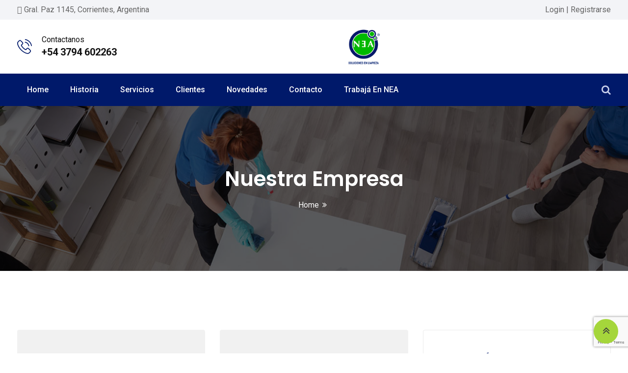

--- FILE ---
content_type: text/html; charset=UTF-8
request_url: https://serviciosnea.com.ar/service-category/nuestra-empresa/
body_size: 24863
content:
<!doctype html>
<html lang="es">
<head>
	<meta charset="UTF-8">
	<meta name="viewport" content="width=device-width, initial-scale=1.0">
	<link rel="profile" href="https://gmpg.org/xfn/11" />
					<script>document.documentElement.className = document.documentElement.className + ' yes-js js_active js'</script>
			<title>Nuestra Empresa &#8211; Nea Servicios</title><link rel="stylesheet" href="https://fonts.googleapis.com/css?family=Poppins%3A300%2C400%2C500%2C600%2C700%7CRoboto%3A300%2C400%2C500%2C700%2C900%7CRoboto%3A500%2C400%7CPoppins%3A600%7CRoboto%3A100%2C100italic%2C200%2C200italic%2C300%2C300italic%2C400%2C400italic%2C500%2C500italic%2C600%2C600italic%2C700%2C700italic%2C800%2C800italic%2C900%2C900italic%7CRoboto%20Slab%3A100%2C100italic%2C200%2C200italic%2C300%2C300italic%2C400%2C400italic%2C500%2C500italic%2C600%2C600italic%2C700%2C700italic%2C800%2C800italic%2C900%2C900italic&#038;display=swap" />
<meta name='robots' content='max-image-preview:large' />
<noscript><style>#preloader{display:none;}</style></noscript><link rel='dns-prefetch' href='//www.google.com' />
<link rel='dns-prefetch' href='//fonts.googleapis.com' />
<link href='https://fonts.gstatic.com' crossorigin rel='preconnect' />
<link rel="alternate" type="application/rss+xml" title="Nea Servicios &raquo; Feed" href="https://serviciosnea.com.ar/feed/" />
<link rel="alternate" type="application/rss+xml" title="Nea Servicios &raquo; Feed de los comentarios" href="https://serviciosnea.com.ar/comments/feed/" />
<link rel="alternate" type="application/rss+xml" title="Nea Servicios &raquo; Nuestra Empresa Service Category Feed" href="https://serviciosnea.com.ar/service-category/nuestra-empresa/feed/" />
<link data-minify="1" rel='stylesheet' id='layerslider-css'  href='https://serviciosnea.com.ar/wp-content/cache/min/1/wp-content/plugins/LayerSlider/static/layerslider/css/layerslider.css?ver=1725991510' type='text/css' media='all' />
<link data-minify="1" rel='stylesheet' id='wc-block-vendors-style-css'  href='https://serviciosnea.com.ar/wp-content/cache/min/1/wp-content/plugins/woocommerce/packages/woocommerce-blocks/build/vendors-style.css?ver=1725991510' type='text/css' media='all' />
<link data-minify="1" rel='stylesheet' id='wc-block-style-css'  href='https://serviciosnea.com.ar/wp-content/cache/min/1/wp-content/plugins/woocommerce/packages/woocommerce-blocks/build/style.css?ver=1725991510' type='text/css' media='all' />
<link data-minify="1" rel='stylesheet' id='contact-form-7-css'  href='https://serviciosnea.com.ar/wp-content/cache/min/1/wp-content/plugins/contact-form-7/includes/css/styles.css?ver=1725991510' type='text/css' media='all' />
<link data-minify="1" rel='stylesheet' id='woocommerce-layout-css'  href='https://serviciosnea.com.ar/wp-content/cache/min/1/wp-content/plugins/woocommerce/assets/css/woocommerce-layout.css?ver=1725991510' type='text/css' media='all' />
<link data-minify="1" rel='stylesheet' id='woocommerce-smallscreen-css'  href='https://serviciosnea.com.ar/wp-content/cache/min/1/wp-content/plugins/woocommerce/assets/css/woocommerce-smallscreen.css?ver=1725991510' type='text/css' media='only screen and (max-width: 767px)' />
<link data-minify="1" rel='stylesheet' id='woocommerce-general-css'  href='https://serviciosnea.com.ar/wp-content/cache/min/1/wp-content/plugins/woocommerce/assets/css/woocommerce.css?ver=1725991510' type='text/css' media='all' />
<style id='woocommerce-inline-inline-css' type='text/css'>
.woocommerce form .form-row .required { visibility: visible; }
</style>
<link data-minify="1" rel='stylesheet' id='rtwpvg-slider-css'  href='https://serviciosnea.com.ar/wp-content/cache/min/1/wp-content/plugins/woo-product-variation-gallery-pro/assets/css/slick.min.css?ver=1725991510' type='text/css' media='all' />
<link data-minify="1" rel='stylesheet' id='dashicons-css'  href='https://serviciosnea.com.ar/wp-content/cache/min/1/wp-includes/css/dashicons.min.css?ver=1725991510' type='text/css' media='all' />
<style id='dashicons-inline-css' type='text/css'>
[data-font="Dashicons"]:before {font-family: 'Dashicons' !important;content: attr(data-icon) !important;speak: none !important;font-weight: normal !important;font-variant: normal !important;text-transform: none !important;line-height: 1 !important;font-style: normal !important;-webkit-font-smoothing: antialiased !important;-moz-osx-font-smoothing: grayscale !important;}
</style>
<link rel='stylesheet' id='rtwpvg-css'  href='https://serviciosnea.com.ar/wp-content/plugins/woo-product-variation-gallery-pro/assets/css/rtwpvg.min.css?ver=1769127478' type='text/css' media='all' />
<style id='rtwpvg-inline-css' type='text/css'>
        
            :root {
                --rtwpvg-thumbnail-gap: 8px;
                --rtwpvg-gallery-margin-bottom: 50px;
            }

            /* Large Screen / Default Width */
            .rtwpvg-images {
                max-width: 48%;
            }

            /* style */
                        .rtwpvg-wrapper .rtwpvg-slider-wrapper .rtwpvg-slider-prev-arrow,
            .rtwpvg-wrapper .rtwpvg-slider-wrapper .rtwpvg-slider-next-arrow,
            .rtwpvg-wrapper .rtwpvg-thumbnail-wrapper .rtwpvg-thumbnail-prev-arrow,
            .rtwpvg-wrapper .rtwpvg-thumbnail-wrapper .rtwpvg-thumbnail-next-arrow {
             background: #287ff9;
             color: #ffffff;
                        }

                                    .rtwpvg-wrapper .rtwpvg-slider-wrapper .rtwpvg-slider-next-arrow:hover,
            .rtwpvg-wrapper .rtwpvg-slider-wrapper .rtwpvg-slider-prev-arrow:hover,
            .rtwpvg-wrapper .rtwpvg-thumbnail-wrapper .rtwpvg-thumbnail-slider .rtwpvg-thumbnail-prev-arrow:hover,
            .rtwpvg-wrapper .rtwpvg-thumbnail-wrapper .rtwpvg-thumbnail-slider .rtwpvg-thumbnail-next-arrow:hover {
             background: rgba(40,127,249,0.8);
             color: #ffffff;
                        }

                        /* MD, Desktops */
            
            /* SM Devices, Tablets */
            
            /* XSM Devices, Phones */
                        @media only screen and (max-width: 480px) {
                .rtwpvg-images {
                    width: 480px;
                    max-width: 100% !important;
                }
            }

                    
        
</style>
<link rel='stylesheet' id='ywctm-frontend-css'  href='https://serviciosnea.com.ar/wp-content/plugins/yith-woocommerce-catalog-mode/assets/css/frontend.min.css?ver=2.0.16' type='text/css' media='all' />
<style id='ywctm-frontend-inline-css' type='text/css'>
.widget.woocommerce.widget_shopping_cart{display: none !important}
</style>
<link data-minify="1" rel='stylesheet' id='jquery-colorbox-css'  href='https://serviciosnea.com.ar/wp-content/cache/min/1/wp-content/plugins/yith-woocommerce-compare/assets/css/colorbox.css?ver=1725991510' type='text/css' media='all' />
<link data-minify="1" rel='stylesheet' id='woocommerce_prettyPhoto_css-css'  href='https://serviciosnea.com.ar/wp-content/cache/min/1/wp-content/plugins/woocommerce/assets/css/prettyPhoto.css?ver=1725991510' type='text/css' media='all' />
<link data-minify="1" rel='stylesheet' id='jquery-selectBox-css'  href='https://serviciosnea.com.ar/wp-content/cache/min/1/wp-content/plugins/yith-woocommerce-wishlist/assets/css/jquery.selectBox.css?ver=1725991510' type='text/css' media='all' />

<link rel='stylesheet' id='bootstrap-css'  href='https://serviciosnea.com.ar/wp-content/themes/clenix/assets/css/bootstrap.min.css?ver=1.0.2' type='text/css' media='all' />
<link data-minify="1" rel='stylesheet' id='flaticon-clenix-css'  href='https://serviciosnea.com.ar/wp-content/cache/min/1/wp-content/themes/clenix/assets/fonts/flaticon-clenix/flaticon.css?ver=1725991510' type='text/css' media='all' />
<link rel='stylesheet' id='nivo-slider-css'  href='https://serviciosnea.com.ar/wp-content/themes/clenix/assets/css/nivo-slider.min.css?ver=1.0.2' type='text/css' media='all' />
<link data-minify="1" rel='stylesheet' id='magnific-popup-css'  href='https://serviciosnea.com.ar/wp-content/cache/min/1/wp-content/themes/clenix/assets/css/magnific-popup.css?ver=1725991510' type='text/css' media='all' />
<link data-minify="1" rel='stylesheet' id='font-awesome-css'  href='https://serviciosnea.com.ar/wp-content/cache/min/1/wp-content/themes/clenix/assets/css/font-awesome.min.css?ver=1725991510' type='text/css' media='all' />
<style id='font-awesome-inline-css' type='text/css'>
[data-font="FontAwesome"]:before {font-family: 'FontAwesome' !important;content: attr(data-icon) !important;speak: none !important;font-weight: normal !important;font-variant: normal !important;text-transform: none !important;line-height: 1 !important;font-style: normal !important;-webkit-font-smoothing: antialiased !important;-moz-osx-font-smoothing: grayscale !important;}
</style>
<link rel='stylesheet' id='animate-css'  href='https://serviciosnea.com.ar/wp-content/themes/clenix/assets/css/animate.min.css?ver=1.0.2' type='text/css' media='all' />
<link data-minify="1" rel='stylesheet' id='select2-css'  href='https://serviciosnea.com.ar/wp-content/cache/min/1/wp-content/plugins/woocommerce/assets/css/select2.css?ver=1725991510' type='text/css' media='all' />
<link data-minify="1" rel='stylesheet' id='meanmenu-css'  href='https://serviciosnea.com.ar/wp-content/cache/min/1/wp-content/themes/clenix/assets/css/meanmenu.css?ver=1725991510' type='text/css' media='all' />
<link data-minify="1" rel='stylesheet' id='clenix-default-css'  href='https://serviciosnea.com.ar/wp-content/cache/min/1/wp-content/themes/clenix/assets/css/default.css?ver=1725991510' type='text/css' media='all' />
<link data-minify="1" rel='stylesheet' id='clenix-elementor-css'  href='https://serviciosnea.com.ar/wp-content/cache/min/1/wp-content/themes/clenix/assets/css/elementor.css?ver=1725991511' type='text/css' media='all' />
<link data-minify="1" rel='stylesheet' id='clenix-style-css'  href='https://serviciosnea.com.ar/wp-content/cache/min/1/wp-content/themes/clenix/assets/css/style.css?ver=1725991511' type='text/css' media='all' />
<style id='clenix-style-inline-css' type='text/css'>
	.entry-banner {
					background: url(https://serviciosnea.com.ar/wp-content/themes/clenix/assets/img/banner.jpg) no-repeat scroll center center / cover;
			}
	.content-area {
		padding-top: 120px; 
		padding-bottom: 120px;
	}
	#page {
				background-color: #FFFFFF;
	}
	.single-clenix_team #page {
		background-image: none;
		background-color: transparent;
	}
	.single-clenix_team .site-main {
				background-color: #FFFFFF;
	}
	
	.error-page-area {		 
		background-color: #ffffff;
	}
	.error-page-area .error-page-content {		 
		background: url(https://serviciosnea.com.ar/wp-content/themes/clenix/assets/img/404-bg.png) no-repeat scroll center center / cover;
	}
	

	
	
</style>
<link data-minify="1" rel='stylesheet' id='rt-canvas-menu-css'  href='https://serviciosnea.com.ar/wp-content/cache/min/1/wp-content/themes/clenix/assets/css/rt-canvas-menu.css?ver=1725991511' type='text/css' media='all' />
<link rel='stylesheet' id='timepicker-css-css'  href='https://serviciosnea.com.ar/wp-content/themes/clenix/assets/css/jquery.timepicker.min.css?ver=1.0.2' type='text/css' media='all' />
<link data-minify="1" rel='stylesheet' id='child-style-css'  href='https://serviciosnea.com.ar/wp-content/cache/min/1/wp-content/themes/clenix-child/style.css?ver=1725991511' type='text/css' media='all' />
<link data-minify="1" rel='stylesheet' id='cf7cf-style-css'  href='https://serviciosnea.com.ar/wp-content/cache/min/1/wp-content/plugins/cf7-conditional-fields/style.css?ver=1725991511' type='text/css' media='all' />
<noscript></noscript><style id='clenix-dynamic-inline-css' type='text/css'>
@media ( min-width:1200px ) { .container {  max-width: 1240px; } } .primary-color { color: #00196a; } .secondary-color { color: #287ff9; } body { color: #646464; } .topbar-style-1 .header-top-bar { background-color: #14287b; color: #c6ceec; } .topbar-style-1 .header-top-bar a { color: #c6ceec; } .topbar-style-1 .header-top-bar .tophead-right i, .topbar-style-1 .header-top-bar .tophead-left i:before { color: #c6ceec; } .topbar-style-1.trheader .header-top-bar { color: #ffffff; } .topbar-style-1.trheader .header-top-bar a { color: #ffffff; } .topbar-style-1.trheader .header-top-bar .tophead-right i, .topbar-style-1.trheader .header-top-bar .tophead-left i:before { color: #ffffff; } .topbar-style-2 .header-top-bar { background-color: #f3f4f7; color: #646464; } .topbar-style-2 .header-top-bar a { color: #646464; } .topbar-style-2 .header-top-bar .tophead-right i, .topbar-style-2 .header-top-bar .tophead-left i:before { color: #646464; } .topbar-style-2 .header-top-bar .tophead-right a:hover i, .topbar-style-2 .header-top-bar .tophead-left a:hover i:before { color: #287ff9; } .topbar-style-2.trheader .header-top-bar, .topbar-style-2.trheader .header-top-bar a { color: #ffffff; } .topbar-style-2.trheader .header-top-bar .tophead-right i, .topbar-style-2.trheader .header-top-bar .tophead-left i:before { color: #ffffff; } .topbar-style-1 .header-top-bar .tophead-right .button-btn:hover { background-color: #287ff9; } .site-header .main-navigation nav ul li a { font-family: Roboto, sans-serif; font-size : 16px; font-weight : 500; line-height : 22px; color: #111111; text-transform : capitalize; font-style: normal; } .site-header .main-navigation ul.menu > li > a:hover, .site-header .main-navigation ul.menu > li.current-menu-item > a, .site-header .main-navigation ul.menu > li.current > a { color: #287ff9; } .header-style-1 .site-header .rt-sticky-menu .main-navigation nav > ul > li > a, .header-style-3 .site-header .rt-sticky-menu .main-navigation nav > ul > li > a { color: #111111; } .header-style-1 .site-header .rt-sticky-menu .main-navigation nav > ul > li > a:hover, .header-style-3 .site-header .rt-sticky-menu .main-navigation nav > ul > li > a:hover { color: #287ff9; } .site-header .main-navigation nav ul li a.active { color: #287ff9; } .trheader .site-header .main-navigation nav > ul > li > a, .trheader .site-header .main-navigation .menu > li > a { color: #ffffff; } .header-style-3.trheader .site-header .main-navigation nav > ul > li > a:hover, .header-style-3.trheader .site-header .main-navigation nav > ul > li.current-menu-item > a:hover, .header-style-3.trheader .site-header .main-navigation nav > ul > li a.active, .header-style-3.trheader .site-header .main-navigation nav > ul > li.current > a, .header-style-1 .site-header .main-navigation ul.menu > li.current > a:hover, .header-style-1 .site-header .main-navigation ul.menu > li.current-menu-item > a:hover, .header-style-1 .site-header .main-navigation ul li a.active, .header-style-1 .site-header .main-navigation ul.menu > li.current-menu-item > a, .header-style-1 .site-header .main-navigation ul.menu > li.current > a { color: #287ff9; } .trheader.non-stick .site-header .main-navigation ul.menu > li > a, .trheader.non-stick .site-header .search-box .search-button i, .trheader.non-stick .header-icon-seperator, .trheader.non-stick .header-icon-area .cart-icon-area > a, .trheader.non-stick .additional-menu-area a.side-menu-trigger { color: #ffffff; } .site-header .main-navigation nav > ul > li > a:after, .menu-full-wrap .header-button .ghost-btn:hover { background-color: #00196a; } .header-search, body .rt-cover { background-color: rgba(40, 127, 249, 0.9); } .additional-menu-area .sidenav .closebtn { background-color: #287ff9; } .site-header .main-navigation ul li ul li { background-color: #ffffff; } .site-header .main-navigation ul li ul li:hover { background-color: #ffffff; } .site-header .main-navigation ul li ul li a { font-family: Roboto, sans-serif; font-size : 14px; font-weight : 500; line-height : 22px; color: #111111; text-transform : inherit; font-style: normal; } .site-header .main-navigation ul li.mega-menu ul.sub-menu li a:hover, .site-header .main-navigation ul.menu li ul.sub-menu li a:hover, .site-header .main-navigation ul li ul li:hover > a { color: #287ff9; } .rt-sticky-menu-wrapper { border-color: #00196a} .site-header .main-navigation ul > li > ul { border-color: #287ff9} .site-header .main-navigation ul li.mega-menu > ul.sub-menu { background-color: #ffffff} .site-header .main-navigation ul li.mega-menu ul.sub-menu li a { color: #111111} .site-header .main-navigation ul li.mega-menu > ul.sub-menu li:before { color: #00196a; } .mean-container a.meanmenu-reveal, .mean-container .mean-nav ul li a.mean-expand { color: #00196a; } .mean-container a.meanmenu-reveal span, .mean-container a.meanmenu-reveal span:before, .mean-container a.meanmenu-reveal span:after { background-color: #00196a; } .mean-container .mean-bar {  border-color: #00196a; } .mean-container .mean-nav ul li a { font-family: Roboto, sans-serif; font-size : 14px; font-weight : 500; line-height : 22px; color: #111111; text-transform : inherit; font-style: normal; } .mean-container .mean-nav ul li a:hover, .mean-container .mean-nav > ul > li.current-menu-item > a { color: #287ff9; } .mean-container .mean-nav ul li a:before, .mean-container .mean-nav ul li.current_page_item > a, .mean-container .mean-nav ul li.current-menu-parent > a { color: #287ff9; } .header-icon-area .cart-icon-area .cart-icon-num { color: #00196a; } .additional-menu-area a.side-menu-trigger:hover, .trheader.non-stick .additional-menu-area a.side-menu-trigger:hover { color: #287ff9; } .site-header .search-box .search-text { border-color: #00196a; } .additional-menu-area .sidenav ul li a:hover, .additional-menu-area .sidenav-address span a:hover { color: #287ff9; } .header-style-1 .site-header .header-top .icon-left i:before { color: #287ff9; } .header-style-1 .menu-bgcol .menu-full-wrap { background-color: #00196a; } .header-style-1 .menu-full-wrap .header-button .button-btn:hover { background-color: #287ff9; } .header-style-2 .site-header .info-wrap .icon-left i:before { color: #00196a; } .header-style-3 .header-menu-btn { background-color: #00196a; } .trheader.non-stick.header-style-3 .header-menu-btn { color: #ffffff; } .header-style-3 .header-menu-controll { background-color: #00196a; } .header-style-3 .site-header .header-button .button-btn:hover { background-color: #287ff9; } .header-style-3 .site-header .info-wrap .icon-left i:before { color: #00196a; } .header-style-4.trheader .site-header .header-social li a:hover { color: #00196a; } .header-style-4 .header-menu-controll { background-color: #287ff9; } body { font-family: Roboto, sans-serif; font-size: 16px; line-height: 28px; font-weight: 400; } h1 { font-family: Poppins, sans-serif; font-size: 36px; line-height: 40px; font-weight: 600; } h2 { font-family: Poppins, sans-serif; font-size: 28px; line-height: 36px; font-weight: 600; } h3 { font-family: Poppins, sans-serif; font-size: 22px; line-height: 34px; font-weight: 600; } h4 { font-family: Poppins, sans-serif; font-size: 20px; line-height: 32px; font-weight: 600; } h5 { font-family: Poppins, sans-serif; font-size: 18px; line-height: 26px; font-weight: 600; } h6 { font-family: Poppins, sans-serif; font-size: 16px; line-height: 24px; font-weight: 600; } .entry-banner .entry-banner-content h1 { color: #ffffff; } .breadcrumb-area .entry-breadcrumb span a, .breadcrumb-trail ul.trail-items li a { color: #ffffff; } .breadcrumb-area .entry-breadcrumb span a:hover, .breadcrumb-trail ul.trail-items li a:hover { color: #5bed2a; } .breadcrumb-trail ul.trail-items li, .entry-banner .entry-breadcrumb .delimiter, .entry-banner .entry-breadcrumb .dvdr { color: #ffffff; } .breadcrumb-area .entry-breadcrumb > span:last-child, .breadcrumb-trail ul.trail-items li > span { color: #5bed2a; } .entry-banner:after {   background: rgba(0, 0, 0, 0.6); } .entry-banner .entry-banner-content { padding-top: 120px; padding-bottom: 120px; }  .footer-top-area { background-color: #14287b; color: #c6ceec; } .footer-top-area .widget h3 { color: #ffffff; } .footer-top-area .widget a:link, .footer-top-area .widget a:visited, .footer-top-area ul li a i, .footer-top-area .widget ul.menu li a:before, .footer-top-area .widget_archive li a:before, .footer-top-area ul li.recentcomments a:before, .footer-top-area ul li.recentcomments span a:before, .footer-top-area .widget_categories li a:before, .footer-top-area .widget_pages li a:before, .footer-top-area .widget_meta li a:before { color: #c6ceec; } .footer-top-area .widget a:hover, .footer-top-area .widget a:active, .footer-top-area ul li a:hover i, .footer-top-area .widget ul.menu li:hover a:before, .footer-top-area .widget_archive li:hover a:before, .footer-top-area .widget_categories li:hover a:before, .footer-top-area .widget_pages li:hover a:before, .footer-top-area .widget_meta li:hover a:before { color: #ffffff; } .footer-bottom-area a, .footer-bottom-area a:link, .footer-bottom-area a:visited { color: #c6ceec; } .footer-bottom-area a:hover, .footer-bottom-area .widget ul li a:hover { color: #ffffff; } .footer-bottom-area { background-color: #14287b; color: #c6ceec; } .rt-box-title-1 span { border-top-color: #00196a; } .footer-area .copyright a:hover, .widget-open-hour ul.opening-schedule li .os-close { color: #00196a; } .sidebar-widget-area .widget h3.widgettitle { color: #00196a; } .search-form .input.search-submit { background-color: #00196a; border-color: #00196a; } .search-form .input.search-submit a:hover { color: #00196a; } .widget ul li a:hover, .sidebar-widget-area .widget ul li a:hover { color: #287ff9; } .post-tab-layout .entry-title a, .feature-post-layout .entry-title a, .post-box-style .media-body h3 a, .rt_widget_recent_entries_with_image .topic-box .widget-recent-post-title a, .sidebar-widget-area .widget .rt-slider-sidebar .rt-single-slide .testimo-info .testimo-title h3, .sidebar-widget-area .rt_widget_recent_entries_with_image .media-body .posted-date a, .sidebar-widget-area .widget ul li.active a, .sidebar-widget-area .widget ul li.active a:before, .footer-top-area .search-form input.search-submit, .footer-top-area ul li:before, .footer-top-area ul li a:before { color: #00196a; } .footer-top-area .search-form input.search-submit, .footer-top-area ul li a:before, .footer-top-area .stylish-input-group .input-group-addon button i { color: #00196a; } .footer-top-area .stylish-input-group .input-group-addon button:hover { background: #00196a; } .rt-box-title-1 { background-color: #00196a; } .footer-topbar , .footer-topbar .emergrncy-content-holder{ background: #00196a; } .footer-topbar .emergrncy-content-holder:before { border-color: transparent #00196a; } .sidebar-widget-area .widget h3.widgettitle:after { background-color: #287ff9; } .sidebar-widget-area .widget ul li a:before, .sidebar-widget-area .widget_recent_comments ul li.recentcomments > span:before { color: #00196a; } .sidebar-widget-area .widget ul > li a:hover:before, .sidebar-widget-area .widget_recent_comments ul li.recentcomments:hover > span:before { color: #287ff9; } .feature-post-layout .entry-title a:hover, .post-tab-layout .entry-title a:hover, .post-box-style .media-body h3 a:hover, .post-box-style .post-box-date ul li a:hover, .feature-post-layout .post-box-date ul li a:hover { color: #287ff9; } .rt_widget_recent_entries_with_image .topic-box .widget-recent-post-title a:hover { color: #287ff9; } .sidebar-widget-area .widget_mc4wp_form_widget { background-color: #00196a !important; } .sidebar-widget-area .mc4wp-form .form-group .item-btn:hover { background-color: #287ff9; } .post-tab-layout ul.btn-tab li .active { background-color: #00196a; } a:link, a:visited, .entry-footer .about-author .media-body .author-title, .entry-title h1 a, blockquote.wp-block-quote cite { color: #00196a; } .comments-area .main-comments .replay-area a:hover { background-color: #287ff9; } .blog-style-2 .readmore-btn:hover { background-color: #00196a; color: #ffffff; } .sticky .blog-box, .blog-layout-2.sticky, .blog-layout-3.sticky {  border-color: #287ff9; } .blog-box .blog-img-holder .entry-content, .entry-header .entry-meta ul li.item-author:after {  background: #00196a; } .blog-box .blog-bottom-content-holder ul li i, .blog-box .blog-bottom-content-holder ul li a:hover {  color: #00196a; } .blog-box .blog-bottom-content-holder ul li, .blog-box .blog-bottom-content-holder ul li a, .rt-news-box .post-date-dark ul li i, .entry-header .entry-meta .post-date i {  color: #287ff9; } blockquote cite:after { background-color: #287ff9; } .error-page-area {   background-color: #ffffff; } .error-page-area .text-1 {  color: #ffffff; } .error-page-area .text-2 { color: #ffffff; } .error-page-area .error-page-content .go-home a:hover { color: #00196a; } .error-page-area .error-page-content .go-home a {  background-color: #287ff9; } #respond form .btn-send:hover {  background-color: #287ff9; } .item-comments .item-comments-list ul.comments-list li .comment-reply {  background-color: #00196a; } .title-bar35:after { background: #00196a; } a.blog-button { color: #00196a !important;  border-color: #00196a; } .entry-content a.grid-fill-btn:hover:after, .entry-content .rt-grid-fill-btn a.grid-fill-btn:hover:after { color: #00196a; } .clenix-primary-color { color: #00196a; } form.post-password-form input[type="submit"]:hover, .contact-form input[type="submit"]:hover { background: #00196a; } .entry-content .item-btn, .rtin-content .item-btn { color: #00196a; } .entry-content .item-btn:hover, .rtin-content .item-btn:hover { color: #287ff9; } .clenix-button-1:before { background: #00196a; } .clenix-button-2:hover { color: #00196a !important; } .scrollToTop, #respond form .btn-send, .product-grid-view .woo-shop-top .view-mode ul li.grid-view-nav a, .product-list-view .woo-shop-top .view-mode ul li.list-view-nav a { background-color: #a5d63b; border-color: #a5d63b; } .contact-form input[type="submit"], .estimate-form .form-group button[type="submit"], .online-form .form-group button[type="submit"], .sidebar-widget-area .mc4wp-form .form-group .item-btn, .footer-top-area .mc4wp-form .form-group .item-btn, .topbar-style-1 .header-top-bar .tophead-right .button-btn, .header-style-1 .header-button-wrap .header-button .button-btn, .header-style-3 .site-header .header-button .button-btn, .header-style-4 .header-phone .item-icon { background-color: #a5d63b; } .clenix-button-1, .clenix-button-2 { background-color: #a5d63b; } .woocommerce #respond input#submit, .woocommerce a.button, .woocommerce button.button, .woocommerce input.button { background-color: #a5d63b; } .woocommerce #respond input#submit.alt, .woocommerce a.button.alt, .woocommerce button.button.alt, .woocommerce input.button.alt { background-color: #a5d63b; } .woocommerce div.product form.cart .button { background-color: #a5d63b; } .scrollToTop, .clenix-button-1, .clenix-button-2 { color: #3e3e3e !important; } .topbar-style-1 .header-top-bar .tophead-right .button-btn i { color: #3e3e3e; } .scrollToTop, #respond form .btn-send, .product-grid-view .woo-shop-top .view-mode ul li.grid-view-nav a i, .product-list-view .woo-shop-top .view-mode ul li.list-view-nav a i { color: #3e3e3e; } .contact-form input[type="submit"], .estimate-form .form-group button[type="submit"], .online-form .form-group button[type="submit"], .sidebar-widget-area .mc4wp-form .form-group .item-btn, .footer-top-area .mc4wp-form .form-group .item-btn, .topbar-style-1 .header-top-bar .tophead-right .button-btn, .header-style-1 .header-button-wrap .header-button .button-btn, .header-style-3 .site-header .header-button .button-btn, .header-style-4 .header-phone .item-icon { color: #3e3e3e; } .woocommerce #respond input#submit, .woocommerce a.button, .woocommerce button.button, .woocommerce input.button { color: #3e3e3e; } .woocommerce #respond input#submit.alt, .woocommerce a.button.alt, .woocommerce button.button.alt, .woocommerce input.button.alt { color: #3e3e3e; } .woocommerce div.product form.cart .button { color: #3e3e3e; } .post-navigation .post-nav-title a, .entry-footer ul.item-tags li a:hover, .about-author .media-body .author-title a, .blog-layout-1 .entry-content ul li i, .blog-layout-2 .entry-meta ul li i, .blog-layout-4 .entry-content .inner-content ul li i, .entry-header .entry-meta ul li i { color: #00196a; } .ui-cat-tag span a:hover {   background: #00196a; } .entry-footer .item-tags a:hover, .entry-footer .post-share .share-links a:hover { color: #287ff9; } .post-navigation .post-nav-title a:hover, .post-navigation .prev-article:hover, .post-navigation .next-article:hover, .post-navigation .prev-article a:hover, .post-navigation .next-article a:hover { color: #287ff9; } .entry-header .entry-post-meta ul li a, .entry-header .entry-meta ul li a:hover { color: #287ff9; } .entry-footer .item-tags span, .entry-footer .post-share > span { color: #00196a; } .single-post .entry-content ol li:before, .entry-content ol li:before { background-color: #00196a; } .comments-area > h4:after, .comment-respond > h4:after, .rt-related-post .title-section h2:after { background-color: #287ff9; } blockquote p:before { color: #287ff9; } .blog-box .entry-content h3 a, .blog-layout-2 .entry-content h3 a, .blog-layout-3 .entry-content h3 a, .blog-layout-2 .entry-content .item-author i, .blog-layout-4 .blog-box .item-author i { color: #00196a; } .rt-blog-layout .entry-thumbnail-area ul li i {  color: #00196a; } .rt-blog-layout .entry-thumbnail-area ul li a:hover {  color: #00196a; } .rt-blog-layout .entry-thumbnail-area ul .active, .blog-layout-1 .blog-box .blog-img .date-meta {  background: #00196a; } .rt-blog-layout .entry-content h3 a:hover {  color: #00196a; } .blog-box .blog-social li a:hover i {  color: #00196a; } .blog-layout-1 .blog-box .entry-content .post-grid-more i, .blog-layout-1 .blog-box .entry-content .post-grid-more:hover, .blog-layout-2 .entry-content .post-grid-more i, .blog-layout-2:hover .entry-content .post-grid-more, .blog-layout-3 .entry-content .post-grid-more i, .blog-layout-3:hover .entry-content .post-grid-more { color: #287ff9; } .blog-box .blog-img-holder .entry-content {  background: #00196a; } .rt-related-post-info .post-title a, .blog-layout-2 .entry-meta .blog-cat ul li a {  color: #00196a; } .blog-box .entry-content h3 a:hover, .blog-layout-2 .entry-content h3 a:hover, .blog-layout-3 .entry-content h3 a:hover, .blog-box .blog-bottom-content-holder h3 a:hover, .rt-related-post-info .post-title a:hover { color: #287ff9; } .about-author ul.author-box-social li a:hover, .blog-box .entry-content ul li a:hover, .blog-layout-2 .entry-meta ul li a:hover, .blog-layout-3 .entry-meta ul li a:hover, .blog-layout-4 .blog-box .item-author a:hover { color: #287ff9; } .blog-layout-3 .entry-meta ul li.blog-cat a { background-color: #287ff9; } .pagination-area li.active a:hover, .pagination-area ul li.active a, .pagination-area ul li a:hover, .pagination-area ul li span.current{ background-color: #287ff9; } .woocommerce nav.woocommerce-pagination ul li a:hover, .woocommerce nav.woocommerce-pagination ul li .current, .woocommerce nav.woocommerce-pagination ul li span.current, .woocommerce nav.woocommerce-pagination ul li.active a {   background-color: #287ff9; } .contact-form .form-group .form-control:focus, .online-form .form-group select:focus, .online-form .form-group .form-control:focus { border-color: #287ff9; } .online-form .form-group button:before, .estimate-form .form-group button:before {   background-color: #00196a; } .fluentform .contact-form .ff-el-form-control:focus, .fluentform .online-form .ff-el-form-control:focus { border-color: #287ff9; } .fluentform .contact-form .ff-btn, .fluentform .estimate-form .ff-btn, .fluentform .online-form .ff-btn { background: #a5d63b; color: #3e3e3e; } .fluentform .contact-form .ff-btn:hover, .fluentform .estimate-form .ff-btn:before, .fluentform .online-form .ff-btn:before { background-color: #00196a; } .fluentform .contact-form .text-danger, .fluentform .online-form .text-danger { color: #287ff9 !important; } .fluentform .contact-form .ff-el-is-error .ff-el-form-control, .fluentform .contact-form.ff-el-is-error .ff-el-form-control, .fluentform .online-form .ff-el-is-error .ff-el-form-control, .fluentform .online-form.ff-el-is-error .ff-el-form-control { border-color: #287ff9} .fluentform .estimate-form .text-danger { color: #a5d63b !important; } .team-details-social li a {  background: #00196a;  border: 1px solid #00196a; } .team-details-social li:hover a {  border: 1px solid #00196a; } .team-details-social li:hover a i {  color: #00196a; } .skill-area .progress .lead {  border: 2px solid #00196a; } .skill-area .progress .progress-bar {  background: #00196a; } .team-details-info li i {  color: #00196a; } .rt-woo-nav .owl-custom-nav-title::after, .rt-woo-nav .owl-custom-nav .owl-prev:hover, .rt-woo-nav .owl-custom-nav .owl-next:hover, .woocommerce ul.products li.product .onsale, .woocommerce span.onsale, .woocommerce a.added_to_cart, .woocommerce #respond input#submit:hover, .woocommerce input.button:hover, p.demo_store, .woocommerce #respond input#submit.disabled:hover, .woocommerce #respond input#submit:disabled:hover, .woocommerce #respond input#submit[disabled]:disabled:hover, .woocommerce a.button.disabled:hover, .woocommerce a.button:disabled:hover, .woocommerce a.button[disabled]:disabled:hover, .woocommerce button.button.disabled:hover, .woocommerce button.button:disabled:hover, .woocommerce button.button[disabled]:disabled:hover, .woocommerce input.button.disabled:hover, .woocommerce input.button:disabled:hover, .woocommerce input.button[disabled]:disabled:hover, .woocommerce-account .woocommerce .woocommerce-MyAccount-navigation ul li a { background-color: #00196a; } .woocommerce div.product .product_title, .woocommerce ul.products li.product h3 a, .woocommerce div.product .product-meta a:hover, .woocommerce a.woocommerce-review-link:hover, .woocommerce-cart .woocommerce table.shop_table td.product-name > a { color: #00196a; } .woocommerce div.product p.price, .woocommerce div.product span.price { color: #287ff9; } .woocommerce .widget_price_filter .ui-slider .ui-slider-range, .woocommerce .widget_price_filter .ui-slider .ui-slider-handle { background-color: #00196a; } .woocommerce-message, .woocommerce-info { border-color: #00196a; } .woocommerce .product-thumb-area .overlay { background-color: rgba(0, 25, 106, 0.8); } .woocommerce .product-thumb-area:after { background-color: rgba(40, 127, 249, 0.9); } .woocommerce .product-thumb-area .product-info ul li a:hover, .single-product.woocommerce .entry-summary a.compare:hover, .single-product.woocommerce .entry-summary a.add_to_wishlist:hover, .single-product.woocommerce .entry-summary .yith-wcwl-wishlistaddedbrowse a:hover, .single-product.woocommerce .entry-summary .yith-wcwl-wishlistexistsbrowse a:hover { background-color: #00196a; } .woocommerce #respond input#submit:hover, .woocommerce a.button:hover, .woocommerce button.button:hover, .woocommerce input.button:hover, .woocommerce div.product form.cart .button:hover, .woocommerce a.added_to_cart:hover, .woocommerce #respond input#submit.alt:hover, .woocommerce a.button.alt:hover, .woocommerce button.button.alt:hover, .woocommerce input.button.alt:hover {  background-color: #00196a; } .search-no-results .custom-search-input .btn, .sidebar-widget-area .widget_search form button, .woocommerce.widget_product_search button:before {  color: #287ff9; } .woocommerce ul.products li.product h3 a:hover, .woocommerce ul.products li.product .price { color: #287ff9; } .woocommerce div.product .woocommerce-tabs .panel ul li:before { color: #00196a; } .cart-icon-products .widget_shopping_cart .mini_cart_item a:hover {  color: #00196a; } .woocommerce.product-list-view .product-info-area .product-list-info ul li a:hover {  background-color: #00196a; } .woocommerce .quantity .qty:hover, .woocommerce .quantity .minus:hover, .woocommerce .quantity .plus:hover { background-color: #00196a; } .rt-drop, .post-detail-style3 .breadcrumbs-area2 .breadcrumbs-content ul li, .post-detail-style3 .breadcrumbs-area2 .breadcrumbs-content ul li a, .post-detail-style3 .breadcrumbs-area2 .breadcrumbs-content ul li a:hover, .breadcrumbs-area2 .breadcrumbs-content h3 a:hover, .post-detail-style3 .post-3-no-img-meta ul.post-info-light li a:hover, .post-detail-style3 .entry-meta li a:hover, .sidebar-widget-area .widget .corporate-address li i, .sidebar-widget-area .widget .corporate-address li i.fa-map-marker, .rt-news-box .post-cat span a:hover, .rt-news-box .topic-box .post-date1 span a:hover, .rt_widget_recent_entries_with_image .topic-box .post-date1 span a:hover, .sidebar-widget-area .widget.title-style-1 h3.widgettitle, .search-form input.search-submit, .header-style-5.trheader .header-social li a:hover, .header-style-5 .header-social li a:hover, .header-style-5 .header-contact .fa, .header-style-4.trheader .header-social li a:hover, .header-style-4 .header-social li a:hover, .header-style-4 .header-contact .fa, .header-style-3.trheader .header-social li a:hover, .header-style-3.trheader.non-stickh .header-social li a:hover, .header-style-3 .header-contact .fa, ul.news-info-list li i, .header-style-2 .header-contact .fa, .search-form input.search-submit:hover, .rt-cat-list-widget li:hover a, .footer-top-area .search-form input.search-submit, .ui-cat-tag a:hover, .entry-post-meta .post-author a:hover, .post-detail-style2 .post-info-light ul li a:hover, .post-detail-style2 .entry-meta li a:hover, .entry-title a:hover, .comments-area .main-comments .comment-meta .comment-author-name a:hover, .rt-blog-layout .entry-thumbnail-area ul li i, .rt-blog-layout .entry-thumbnail-area ul li a:hover, .rt-blog-layout .entry-content h3 a:hover, .blog-layout-1 .entry-meta ul li a:hover, .blog-box .blog-bottom-content-holder ul li i, .footer-top-area .rt-news-box .dark .rt-news-box-widget .media-body a:hover, .entry-footer .share-social ul a:hover { color: #00196a; } .woocommerce-cart .woocommerce table.shop_table td.product-name > a:hover { color: #287ff9; } .rt-box-title-2,.blog-box .blog-img-holder .entry-content, button, input[type="button"], input[type="reset"], input[type="submit"], .sidebar-widget-area .widget.title-style-1 h3.widgettitle, .rt-cat-list-widget li:before, .elementor-widget-wp-widget-categories ul li:before, .cat-holder-text, .rt-blog-layout .entry-thumbnail-area ul .active, .blog-layout-2 .entry-meta .blog-cat ul li a:hover, .blog-layout-3 .entry-meta ul li.blog-cat li a:hover {   background-color: #00196a; } .elementor-widget-wp-widget-categories ul li a:before {   color: #00196a; } .elementor-widget-wp-widget-categories ul li:hover a { color: #287ff9; } .post-detail-style2 .cat-holder:before {   border-top: 8px solid #00196a; } .footer-top-area .widget_tag_cloud a:hover { background-color: #287ff9 !important; } .entry-content .wpb_layerslider_element a.layerslider-button, .comments-area h3.comment-num:after {  background: #00196a; } .entry-content .btn-read-more-h-b, .pagination-area ul li span .header-style-10.trheader #tophead .tophead-social li a:hover {   border: 1px solid #00196a; } .woocommerce nav.woocommerce-pagination ul li span {   border-color: #00196a; } .woocommerce div.product .woocommerce-tabs ul.tabs li a:hover, .woocommerce div.product .woocommerce-tabs ul.tabs li.active a { color: #287ff9; } .woocommerce div.product .woocommerce-tabs ul.tabs li a:after {   background-color: #287ff9; } .woocommerce div.product .share-links a:hover {   color: #00196a; } .bottomBorder {   border-bottom: 2px solid #00196a; } .search-form input.search-field { border-color: #00196a; } #respond form input:focus, #respond form textarea:focus { border-color: #287ff9; } .search-form input.search-submit { background-color: #00196a; border: 2px solid #00196a; } .sidebar-widget-area .widget.title-style-1 h3.widgettitle span { border-top: 10px solid #00196a; } .sidebar-widget-area .widget_tag_cloud a:hover, .sidebar-widget-area .widget_product_tag_cloud a:hover { background-color: #287ff9; } .cat-holder:before {   border-top: 8px solid #00196a; } .footer-bottom-social ul li a { background-color: #00196a; } .footer-bottom-social ul li a:hover {   background-color: #287ff9; } @-webkit-keyframes pulse2 {  0% {   -webkit-box-shadow: 0 0 0 0 #00196a;   box-shadow: 0 0 0 0 #00196a;  }  40% {   -webkit-box-shadow: 0 0 0 20px rgba(0, 25, 106, 0);   box-shadow: 0 0 0 20px rgba(0, 25, 106, 0);  }  70% {   -webkit-box-shadow: 0 0 0 20px rgba(0, 25, 106, 0);   box-shadow: 0 0 0 20px rgba(0, 25, 106, 0);  }  100% {   -webkit-box-shadow: 0 0 0 0 rgba(0, 25, 106, 0);   box-shadow: 0 0 0 0 rgba(0, 25, 106, 0);  } } @keyframes pulse2 {  0% {   -webkit-box-shadow: 0 0 0 0 #00196a;   box-shadow: 0 0 0 0 #00196a;  }  40% {   -webkit-box-shadow: 0 0 0 20px rgba(0, 25, 106, 0);   box-shadow: 0 0 0 20px rgba(0, 25, 106, 0);  }  70% {   -webkit-box-shadow: 0 0 0 20px rgba(0, 25, 106, 0);   box-shadow: 0 0 0 20px rgba(0, 25, 106, 0);  }  100% {   -webkit-box-shadow: 0 0 0 0 rgba(0, 25, 106, 0);   box-shadow: 0 0 0 0 rgba(0, 25, 106, 0);  } } .entry-content a.grid-fill-btn:hover, .entry-content .rt-grid-fill-btn a.grid-fill-btn:hover, .entry-content .rt-text-with-btn a.light-box:hover { color: #00196a !important; } .multiscroll-wrapper .ms-left .left-slide .item-btn { color: #00196a; } .entry-content a.grid-fill-btn, .entry-content .rt-grid-fill-btn a.grid-fill-btn { border-color: #00196a; background: #00196a; } .entry-content .rt-text-with-btn a.light-box, .multiscroll-wrapper .ms-left .left-slide .item-btn:hover {   background: #00196a; } .title-text-button .rtin-dark .clenix-button { border-color: #00196a; } .ig-block .instagallery-actions .igact-instalink {   background: #00196a !important; } .ig-block .instagallery-actions .igact-instalink:hover {   background: #287ff9 !important; } .multiscroll-wrapper .ms-left .left-slide1 .item-btn { border-color: #00196a; } .multiscroll-wrapper .ms-left .left-slide1 .item-btn:hover { background: #00196a; } .rtin-contact-box .rtin-dark .clenix-button { background: #287ff9; } .rtin-contact-box .rtin-dark .clenix-button:hover {   background: #00196a; } .rtin-contact-box .rtin-light .clenix-button:hover {   background: #287ff9; } .title-text-button .rtin-dark .clenix-button:hover { background-color: #00196a; } .clenix-ghost { border-color: #00196a; } .clenix-ghost:hover {   background: #00196a; } .call-to-action-content .item-content .item-title span { color: #00196a; } .call-to-action-content .item-content .action-button:hover {   background: #00196a; } .light-button:before {   background: #00196a; } .yellow-button-1:before {   background: #00196a; } .yellow-button-2:hover { color: #00196a !important; } .online-form .form-group input[type="submit"]:hover {   background: #00196a; } .footer-button .contact-btn { border-color: #287ff9; } .footer-top-area .mc4wp-form .form-group .item-btn:hover, .footer-button .contact-btn:hover { background-color: #287ff9; } a.slider-button, .rtin-service2-wrap a.service-button, .call-to-action-content .item-content .action-button { background-color: #a5d63b; } .portfolio-slider-default .rtin-item .rtin-read a, .team-multi-layout-1 .rtin-content .rtin-social li a, .team-multi-layout-2 ul.rtin-social li a, .team-multi-layout-3 ul.rtin-social li a, .team-multi-layout-4 .rtin-content .rtin-social li a, .portfolio-multi-layout-3 .rtin-item h3 a i, .portfolio-multi-layout-4 .rtin-item .rtin-content .rtin-read a:hover { background-color: #a5d63b; } .service-tab-layout .slick-navigation { color: #a5d63b; border-color: #a5d63b; } .rtin-pricing-layout3:hover .rtin-pricing-price, .service-tab-layout .slick-navigation:hover { background-color: #a5d63b; } .yellow-button-1 { background-color: #a5d63b; } .rtin-testimonial-1 .rtin-item:hover .rtin-icon, .info-style3 .rtin-item span { background-color: #a5d63b; } .info-style3 .rtin-item:hover span, .rtin-testimonial-1 .rtin-item .rtin-icon { color: #a5d63b; } .portfolio-multi-layout-4 .rtin-item .rtin-content .rtin-read a { border-color: #a5d63b; } a.slider-button, .yellow-button-1 { color: #3e3e3e !important; } a.slider-button, .rtin-service2-wrap a.service-button, .call-to-action-content .item-content .action-button, .portfolio-slider-default .rtin-item .rtin-read a, .team-multi-layout-1 .rtin-content .rtin-social li a, .team-multi-layout-2 ul.rtin-social li a, .team-multi-layout-3 ul.rtin-social li a, .team-multi-layout-4 .rtin-content .rtin-social li a, .portfolio-multi-layout-3 .rtin-item h3 a i, .portfolio-multi-layout-4 .rtin-item .rtin-content .rtin-read a:hover, .service-tab-layout .slick-navigation:hover { color: #3e3e3e; } .rtin-pricing-layout3.active-class .rtin-pricing-price .rtin-price, .rtin-pricing-layout3:hover .rtin-pricing-price .rtin-price { color: #3e3e3e; } .sec-title .rtin-title { color: #00196a; } .sec-title .sub-title { color: #287ff9; } .sec-title .title-svg svg path { fill: #287ff9; } .section-title h2:after, .sec-title.style2 .rtin-title:before, .sec-title.style2 .rtin-title:after { background: #00196a; } .sec-title.style2 .section-title span { color: #00196a; } .barshow .title-bar, .about-info-text h2:after { background-color: #00196a; } .sec-title.style4 .rtin-title:after { background-color: #287ff9; } .slider-left-side-content .side-content, .slider-right-side-content ul.footer-social li a, .multiscroll-wrapper .ms-social-link li a, .fullpage-wrapper .fullpage-scroll-content .item-btn:hover, .multiscroll-wrapper .ms-copyright a:hover { color: #00196a; } .multiscroll-wrapper .ms-social-link li a:hover, .slider-right-side-content ul.footer-social li a:hover { color: #287ff9; } .fps-menu-list li.active a, .ms-menu-list li a { color: #00196a; } .ls-layers .slider-ghost-button:hover { color: #00196a; } .slider-white-button { background-color: #00196a; } .rt-el-slider .nivo-directionNav a.nivo-prevNav, .rt-el-slider .nivo-directionNav a.nivo-nextNav { border-color: #00196a; } .rt-el-slider .nivo-directionNav a.nivo-prevNav:hover, .rt-el-slider .nivo-directionNav a.nivo-nextNav:hover, .rt-el-slider .nivo-controlNav .nivo-control.active { background-color: #00196a; } .ls-v6 .ls-layers h2 { color: #00196a; } .ls-v6 .ls-layers h4 { color: #287ff9; } .ls-v6 a.ls-nav-prev:hover, .ls-v6 a.ls-nav-next:hover { background-color: #00196a; } .slider-button:before { background-color: #00196a; } .about-image-text .about-content .sub-rtin-title{ color: #287ff9; } .title-text-button ul li:after { color: #00196a; } .title-text-button .rtin-title { color: #00196a; } .title-text-button .subtitle { color: #287ff9; } .title-text-button.text-style1 .subtitle:after { background: #287ff9; } .about-image-text ul li:before { color: #00196a; } .about-layout-style4:after { background-color: #00196a; } .rtin-video .item-icon .rtin-play i:before { color: #00196a; } .rt-owl-nav-1.slider-nav-enabled .owl-carousel .owl-nav > div { background-color: #00196a; } .rt-owl-nav-1.slider-nav-enabled .owl-carousel .owl-nav > div:hover { background: #287ff9; } .rt-owl-nav-1.slider-dot-enabled .owl-carousel .owl-dots .owl-dot:hover span, .rt-owl-nav-1.slider-dot-enabled .owl-carousel .owl-dots .owl-dot.active span { background: #287ff9; } .rt-owl-nav-2.slider-dot-enabled .owl-carousel .owl-dot:hover span, .rt-owl-nav-2.slider-dot-enabled .owl-carousel .owl-dot.active span { background: #287ff9; } .rt-owl-nav-2.slider-nav-enabled .owl-carousel .owl-nav > div { background: #287ff9; } .rt-owl-nav-2.slider-nav-enabled .owl-carousel .owl-nav > div:hover { background: #00196a; } .rt-owl-nav-3.slider-dot-enabled .owl-carousel .owl-dot:hover span , .rt-owl-nav-3.slider-dot-enabled .owl-carousel .owl-dot.active span { background: #287ff9; } .rt-owl-nav-3.slider-nav-enabled .owl-carousel .owl-nav > div:hover { background: #287ff9; } .info-style5 .rtin-item-title, .info-style2 .rtin-item .rtin-item-title a, .info-style6 .rtin-item .rtin-content h3 a, .info-style10 .rtin-item .rtin-item-title a { color: #00196a; } .info-style1 .rtin-item .rtin-item-title a:hover, .info-style2 .rtin-item:hover .rtin-item-title a, .info-style5 .rtin-item .rtin-item-title a:hover, .info-style2 .rtin-icon .rtin-media span i, .info-style9 .rtin-item:hover .rtin-content h3 a, .info-style10 .rtin-item:hover .rtin-item-title a, .info-style10 .rtin-icon:hover .rtin-media span i { color: #287ff9; } .info-style1 .rtin-item ul li:after, .info-style3 .rtin-item span { color: #00196a; } .rtin-contact-address ul li a:hover, .info-style6 .rtin-item:hover .rtin-media > span { color: #00196a; } .info-style5 .rtin-icon span i { color: #287ff9; border-color: #287ff9; } .info-style2 .rtin-image .rtin-media .image-svg svg, .info-style3 .rtin-item .rtin-media .image-svg svg, .info-style5 .rtin-item .rtin-media .image-svg svg, .info-style10 .rtin-item:hover .rtin-media .image-svg svg { fill: #287ff9; } .info-style6 .rtin-item:hover .rtin-media .image-svg svg { fill: #00196a; } .info-style1 .rtin-item:hover .rtin-icon, .info-style3 .rtin-item:hover span, .info-style6.dark .rtin-item, .info-style7.dark .rtin-item:hover, .info-style8.dark .rtin-item { background-color: #00196a; } .info-style1 .rtin-item .rtin-icon, .info-style3.dark .rtin-item, .info-style4.dark .rtin-item, .info-style6 .rtin-item .rtin-media > span, .info-style7.dark .rtin-item, .info-style6 .rtin-item:hover, .info-style8.dark .rtin-item:hover, .info-style9 .rtin-item .rtin-media span > span, .info-style10 .rtin-item .rtin-media > span { background-color: #287ff9; } .info-style8 .rtin-icon span i, .info-style8 .rtin-item .rtin-content h3, .info-style8 .rtin-item .rtin-content h3 a, .info-style8 .rtin-item .rtin-content h3:after { color: #00196a; } .info-style8 .rtin-item span svg { fill: #00196a; } .rt-counter .rtin-item i { color: #00196a; } .rtin-progress-bar .progress .progress-bar { background-color: #287ff9; } .rt-counter .rtin-item .rtin-media .image-svg svg { fill: #00196a; } .team-single .rtin-heading h2, .team-single .rtin-skills h3, .team-single .team-contact-wrap h3, .team-default .rtin-content .rtin-title a { color: #00196a; } .team-single ul.rtin-social span i, .team-single .rtin-content ul.rtin-team-info li i, .team-single .rtin-content ul.rtin-team-info li i:before {  color: #287ff9; } .team-default .rtin-content .rtin-title a:hover { color: #287ff9; } .team-multi-layout-2 ul.rtin-social li a, .team-single .rtin-heading .designation span, .team-single .rtin-content ul li span { color: #00196a; } .team-multi-layout-1 .rtin-content .rtin-social li a:hover, .team-multi-layout-2 .rtin-content-wrap .rtin-content, .team-multi-layout-3 ul.rtin-social li a:hover, .team-multi-layout-4 .rtin-content .rtin-social li a:hover, .team-multi-layout-6 .rtin-social, .team-multi-layout-5 .rtin-content .rtin-social li a:hover { background-color: #00196a; } .team-single .rtin-content a:hover, .team-multi-layout-6 .rtin-social li a:hover { color: #287ff9; } .team-multi-layout-2 ul.rtin-social li a:hover, .rtin-skills .rtin-skill-each .progress .progress-bar, .team-single .rtin-skills h3:after, .team-single .team-contact-wrap h3:after { background-color: #287ff9; } .team-multi-layout-5 .rtin-content .rtin-social li a {   background-color: #a5d63b;   color: #00196a; } .portfolio-default .rt-portfolio-tab a.current, .portfolio-default .rt-portfolio-tab a:hover { color: #287ff9; } .portfolio-multi-layout-1 .rtin-item h3 a:hover, .portfolio-multi-layout-1 .rtin-item .rtin-cat a:hover { color: #287ff9; } .portfolio-multi-layout-2 .rtin-item .rtin-cat a:hover, .portfolio-multi-layout-2 .rtin-item h3 a:hover { color: #287ff9; } .portfolio-multi-layout-1 .rtin-item .rtin-icon a, .portfolio-multi-layout-2 .rtin-item .rtin-figure .rtin-icon i:before { color: #00196a; } .portfolio-multi-layout-1 .rtin-item .rtin-figure:after, .portfolio-multi-layout-2 .rtin-item .rtin-figure:before, .portfolio-multi-layout-3 .rtin-item h3 { background-color: rgba(40, 127, 249, 0.9); } .portfolio-single .portfolio-details ul.rtin-portfolio-info li a:hover { color: #00196a; } .portfolio-multi-layout-1 .rtin-item .rtin-icon a:hover, .portfolio-multi-layout-3 .rtin-item:hover h3 a i { background-color: #00196a; } .portfolio-slider-default .rtin-item:after{ background-color: rgba(0, 25, 106, 0.9); } .portfolio-single .portfolio-details h3:after { background-color: #287ff9; } .single-portfolio-slider .rt-port-swiper-container .swiper-button > div:hover, .single-portfolio-slider .rt-port-swiper-container .swiper-button > div:hover { background-color: #00196a; } .portfolio-multi-layout-4 .rtin-item .rtin-content { background-color: rgba(0, 25, 106, 1); } .service-default .rt-service-tab a.current, .service-default .rt-service-tab a:hover { background-color: #287ff9; } .service-grid-layout1 .rtin-item .rtin-content .rtin-icon span, .service-tab-layout .single-item .media { background-color: #00196a; } .service-grid-layout1 .rtin-item:hover .rtin-content .rtin-icon span, .service-tab-layout .slick-slide.slick-current .nav-item, .service-tab-layout .slick-slide .nav-item:hover, .service-slider-default .rtin-icon span { background-color: #287ff9; } .service-grid-layout1 .rtin-item:hover:before { background-color: rgba(40, 127, 249, 0.8); } .service-grid-layout1 .rtin-item .rtin-content h3 a, .service-grid-layout2 .rtin-item .rtin-content h3 a, .service-grid-layout1 .rtin-item .rtin-content .rtin-read a, .service-grid-layout2 .rtin-item .rtin-content .rtin-read a { color: #00196a; } .service-grid-layout1 .rtin-item .rtin-content h3 a:hover, .service-grid-layout2 .rtin-item:hover .rtin-content h3 a, .service-tab-layout .slick-slide .nav-item i:before, .service-slider-default .rtin-content .rtin-read a i, .service-slider-default .rtin-item:hover .rtin-title a, .service-slider-default .rtin-item:hover .rtin-read a { color: #287ff9; } .rtin-service-wrap h3, .service-grid-layout2 .rtin-item .rtin-icon i, .service-grid-layout2 .rtin-item .rtin-icon i:before { color: #00196a; } .rtin-service-wrap h3:after, .rtin-service2-wrap h3:after, .service-isotope-layout2 .rtin-item .rtin-content .rtin-icon span { background-color: #287ff9; } .rtin-service-wrap a.service-button:hover, .rtin-service2-wrap a.service-button:hover, .service-slider-default .rtin-item:hover span, .service-isotope-layout2 .rtin-item:hover .rtin-content .rtin-icon span { background-color: #00196a; } .service-slider-default .rtin-item .rtin-title a { color: #00196a; } .service-isotope-layout2 .rtin-item .rtin-content h3 a { color: #00196a; } .service-isotope-layout1 .rtin-item .rtin-read a:hover, .service-isotope-layout2 .rtin-item .rtin-content h3 a:hover { color: #287ff9; } .service-isotope-layout1 .rtin-item .rtin-content { background-color: rgba(0, 25, 106, 0.9); } .service-isotope-layout1 .rtin-item .rtin-read a { background-color: #a5d63b; } .default-testimonial .rtin-item .rtin-title { color: #00196a; } .rtin-testimonial-1 .rtin-item .rtin-icon { background-color: #287ff9; } .rtin-testimonial-1 .rtin-item:hover .rtin-icon { color: #287ff9; } .rtin-testimonial-4 .slick-carousel-nav .slick-list .slick-track .slick-slide.slick-current .nav-item img { border-color: #287ff9; } .post-grid-style1 .rtin-single-post .rtin-content h3 a, .post-grid-style2 .rtin-single-post .rtin-content h3 a, .post-grid-style3 .post-content h3 a, .post-grid-style1 .rtin-content ul li i, .post-grid-style2 .rtin-content ul li i, .post-grid-style2 .rtin-content .author-meta i, .post-grid-style3 .post-content .author-meta i { color: #00196a; } .post-grid-style1 .rtin-single-post:hover .post-grid-more, .post-grid-style2 .rtin-single-post:hover .post-grid-more, .post-grid-style3 .post-box:hover .post-grid-more, .post-grid-style1 .rtin-single-post .rtin-content h3 a:hover, .post-grid-style2 .rtin-single-post .rtin-content h3 a:hover, .post-grid-style3 .post-content h3 a:hover { color: #287ff9; } .post-grid-style1 .rtin-content ul li a:hover, .post-grid-style2 .rtin-content ul li a:hover, .post-grid-style3 .post-content ul li a:hover, .post-grid-style3 .post-content .item-author a:hover, .post-grid-style1 .rtin-single-post .post-grid-more i, .post-grid-style2 .rtin-single-post .post-grid-more i, .post-grid-style3 .post-box .post-grid-more i, .post-grid-style2 .rtin-content ul li i, .post-grid-style3 .post-content ul li i { color: #287ff9; } .post-grid-style1 .rtin-single-post .rtin-img .date-meta {   background: #00196a; } .post-grid-style2 .rtin-content ul li.blog-cat a, .post-grid-style3 .post-content ul li.blog-cat a {   background: #287ff9; } .rtin-pricing-layout1 .rt-price-table-box .rtin-icon i, .rtin-pricing-layout1 .rtin-pricing-price .rtin-price { color: #287ff9; } .rt-price-table-box:hover .rtin-icon i, .rtin-pricing-layout1 .rt-price-table-box ul li:before { color: #00196a; } .offer-active .rt-price-table-box .offer {   background: #287ff9; } .rtin-pricing-layout1 .rt-price-table-box .rtin-icon .image-svg svg { fill: #287ff9; } rtin-pricing-layout1 .rt-price-table-box:hover .rtin-icon .image-svg svg { fill: #00196a; } .rtin-pricing-layout2:hover .rt-price-table-box .price-header .rtin-title, .rtin-pricing-layout2.active-class .rt-price-table-box .price-header .rtin-title, .rtin-pricing-layout2 .rt-price-table-box .header-wrap {   background: #00196a; } .rtin-pricing-layout2 .price-header .rtin-title, .rtin-pricing-layout2:hover .rt-price-table-box .header-wrap, .rtin-pricing-layout2.active-class .rt-price-table-box .header-wrap, .rtin-pricing-layout3 .rtin-pricing-price {   background: #287ff9; } .fixed-sidebar-left .elementor-widget-wp-widget-nav_menu ul > li > a:hover, .fix-bar-bottom-copyright .rt-about-widget ul li a:hover, .fixed-sidebar-left .rt-about-widget ul li a:hover { color: #00196a; } .element-side-title h5:after {   background: #287ff9; } .element-side-title h5, .rtin-service2-wrap h3, .portfolio-single .portfolio-details h3 {   color: #00196a; } .fixed-sidebar-addon .elementor-widget-wp-widget-nav_menu ul > li > a:hover, .fixed-sidebar-addon .rt-about-widget .footer-social li a:hover {   color: #00196a; } .rt-cat-list-widget li:before, .rtin-faq .faq-item .faq-number span {   background: #00196a; } .elementor-icon-list-items .elementor-icon-list-item i {   color: #287ff9; } .elementor-accordion .elementor-accordion-item .elementor-tab-title.elementor-active { background-color: #287ff9; } .rtin-address-default .rtin-item .rtin-info a:hover, .rtin-address-default .rtin-item .rtin-icon i, .rtin-address-default .rtin-item .rtin-icon i:before { color: #287ff9; } .rtin-logo-slider .rtin-item:hover {   border-color: #00196a; } .service-single .elementor-accordion .elementor-accordion-item .elementor-tab-title.elementor-active, .faq-style .elementor-accordion .elementor-accordion-item .elementor-tab-title.elementor-active {   background: #00196a; } .faq-style .elementor-accordion .elementor-active .elementor-accordion-icon > span {   background: #287ff9; } @-webkit-keyframes pulse {  0% {   -webkit-box-shadow: 0 0 0 0 #00196a;   box-shadow: 0 0 0 0 #00196a;  }  40% {   -webkit-box-shadow: 0 0 0 50px rgba(0, 25, 106, 0);   box-shadow: 0 0 0 50px rgba(0, 25, 106, 0);  }  70% {   -webkit-box-shadow: 0 0 0 50px rgba(0, 25, 106, 0);   box-shadow: 0 0 0 50px rgba(0, 25, 106, 0);  }  100% {   -webkit-box-shadow: 0 0 0 0 rgba(0, 25, 106, 0);   box-shadow: 0 0 0 0 rgba(0, 25, 106, 0);  } } @keyframes pulse {  0% {   -webkit-box-shadow: 0 0 0 0 #00196a;   box-shadow: 0 0 0 0 #00196a;  }  40% {   -webkit-box-shadow: 0 0 0 50px rgba(0, 25, 106, 0);   box-shadow: 0 0 0 50px rgba(0, 102, 204, 0);  }  70% {   -webkit-box-shadow: 0 0 0 50px rgba(0, 25, 106, 0);   box-shadow: 0 0 0 50px rgba(0, 25, 106, 0);  }  100% {   -webkit-box-shadow: 0 0 0 0 rgba(0, 25, 106, 0);   box-shadow: 0 0 0 0 rgba(0, 25, 106, 0);  } } 
</style>
<script type='text/javascript' id='layerslider-greensock-js-extra'>
/* <![CDATA[ */
var LS_Meta = {"v":"6.10.0"};
/* ]]> */
</script>
<script data-minify="1" type='text/javascript' src='https://serviciosnea.com.ar/wp-content/cache/min/1/wp-content/plugins/LayerSlider/static/layerslider/js/greensock.js?ver=1725991511' id='layerslider-greensock-js' defer></script>
<script type='text/javascript' src='https://serviciosnea.com.ar/wp-includes/js/jquery/jquery.min.js?ver=3.5.1' id='jquery-core-js' defer></script>
<script type='text/javascript' src='https://serviciosnea.com.ar/wp-includes/js/jquery/jquery-migrate.min.js?ver=3.3.2' id='jquery-migrate-js' defer></script>
<script data-minify="1" type='text/javascript' src='https://serviciosnea.com.ar/wp-content/cache/min/1/wp-content/plugins/LayerSlider/static/layerslider/js/layerslider.kreaturamedia.jquery.js?ver=1725991511' id='layerslider-js' defer></script>
<script data-minify="1" type='text/javascript' src='https://serviciosnea.com.ar/wp-content/cache/min/1/wp-content/plugins/LayerSlider/static/layerslider/js/layerslider.transitions.js?ver=1725991511' id='layerslider-transitions-js' defer></script>
<meta name="generator" content="Powered by LayerSlider 6.10.0 - Multi-Purpose, Responsive, Parallax, Mobile-Friendly Slider Plugin for WordPress." />
<!-- LayerSlider updates and docs at: https://layerslider.kreaturamedia.com -->
<link data-minify="1" rel='preload' href='https://serviciosnea.com.ar/wp-content/cache/min/1/wp-content/plugins/yith-woocommerce-wishlist/assets/css/font-awesome.css?ver=1725991511' as='font' type='font/woff2' crossorigin /><link data-minify="1" rel='preload' href='https://serviciosnea.com.ar/wp-content/cache/min/1/wp-content/plugins/elementor/assets/lib/font-awesome/css/all.min.css?ver=1725991510' as='font' type='font/woff2' crossorigin /><link rel='preload' href='https://serviciosnea.com.ar/wp-content/plugins/elementor/assets/lib/font-awesome/css/v4-shims.min.css' as='font' type='font/woff2' crossorigin /><link data-minify="1" rel='preload' href='https://serviciosnea.com.ar/wp-content/cache/min/1/wp-content/plugins/elementor/assets/lib/font-awesome/css/font-awesome.min.css?ver=1725991511' as='font' type='font/woff2' crossorigin /><link rel="https://api.w.org/" href="https://serviciosnea.com.ar/wp-json/" /><link rel="EditURI" type="application/rsd+xml" title="RSD" href="https://serviciosnea.com.ar/xmlrpc.php?rsd" />
<link rel="wlwmanifest" type="application/wlwmanifest+xml" href="https://serviciosnea.com.ar/wp-includes/wlwmanifest.xml" /> 
<meta name="generator" content="WordPress 5.7.14" />
<meta name="generator" content="WooCommerce 5.1.0" />
<meta name="framework" content="Redux 4.1.24" />	<noscript><style>.woocommerce-product-gallery{ opacity: 1 !important; }</style></noscript>
	<link rel="icon" href="https://serviciosnea.com.ar/wp-content/uploads/2020/01/cropped-logo-32x32.png" sizes="32x32" />
<link rel="icon" href="https://serviciosnea.com.ar/wp-content/uploads/2020/01/cropped-logo-192x192.png" sizes="192x192" />
<link rel="apple-touch-icon" href="https://serviciosnea.com.ar/wp-content/uploads/2020/01/cropped-logo-180x180.png" />
<meta name="msapplication-TileImage" content="https://serviciosnea.com.ar/wp-content/uploads/2020/01/cropped-logo-270x270.png" />
		<style type="text/css" id="wp-custom-css">
			.service-grid .rtin-item .rtin-icon, .section-style-9:after {
	display:none;
}
#servIntegrales .owl-item .rtin-icon {
	display:block;
}
.fa-cutlery:before {
    content: "\f0f5" !important;
}
.service-slider-default .rtin-icon span {

    line-height: 140px;
 
}
.site-header .main-navigation nav ul li a {
 
    padding: 36px 10px;
  
}

.online-form div.wpcf7-validation-errors, .online-form div.wpcf7-acceptance-missing {
    border: 1px solid #fef22e;
    border-radius: 4px;
    color: #000;
    background-color: #fef22e;
    margin: 0;
    padding: 10px 15px;
    line-height: 1.4;
}
.estimate-form div.wpcf7-validation-errors, .estimate-form div.wpcf7-acceptance-missing {
    border: 1px solid #fff;
    border-radius: 4px;
    color: #000;
    background-color: #fff;
    margin: 0;
    padding: 10px 15px;
    line-height: 1.4;
}
div.wpcf7-mail-sent-ok {
    border: 2px solid #398f14;
    background: #398f14;
    color: white;
}
#tophead .col-sm-12 .clear {
	display:none;
}
#tophead .col-sm-12 {
    display: flex;
    flex-direction: row;
    align-items: center;
    background-color: #f3f4f7;
    color: #646464;
	justify-content: space-between;
}
#tophead  {

    background-color: #f3f4f7;
    color: #646464;
}
ul.menu > li.current > a {
    color: #ffffff !important;
}
.sin-login {
		display:block !important
}
.con-login {
	display:none !important
}
body.logged-in .sin-login {
	display:none !important
}
body.logged-in .con-login {
	display:block !important
}		</style>
		</head>
<body data-rsssl=1 class="archive tax-clenix_service_category term-nuestra-empresa term-69 wp-embed-responsive theme-clenix woocommerce-no-js rtwpvg header-style-3 footer-style-1 has-topbar topbar-style-3 has-sidebar right-sidebar product-grid-view elementor-default elementor-kit-3837">
			<div id="page" class="site">		
		<a class="skip-link screen-reader-text" href="#content">Skip to content</a>		
		<header id="masthead" class="site-header">			
			<div id="header-3" class="header-area header-fixed ">			
											
				<div id="tophead" class="header-top-bar align-items-center">
	<div class="container">
		<div class="row">
			<div class="col-sm-12">
				<div class="tophead-contact">
					<div id="custom_html-4" class="widget_text widget widget_custom_html"><div class="textwidget custom-html-widget"><div class="address">
				<i class="fa fa-map-marker" aria-hidden="true"></i> <a href="https://www.google.com.ar/maps/place/Nea+Servicios+Integrales+SRL/@-27.4786954,-58.8396677,16.5z/data=!4m13!1m7!3m6!1s0x94456c9978886d33:0xac5acd85840956ba!2sGral.+Paz+1145,+W3400BAW+Corrientes!3b1!8m2!3d-27.4783!4d-58.837504!3m4!1s0x94456cb97050d449:0xfb953aee2d0341e5!8m2!3d-27.4783!4d-58.837504?hl=es" target="_blank" style="color: #646464;" rel="noopener">Gral. Paz 1145, Corrientes, Argentina</a></div>


</div></div>				</div>
				<div class="tophead-right">
					<div id="nav_menu-11" class="widget widget_nav_menu"><div class="menu-cuenta-container"><ul id="menu-cuenta" class="menu"><li id="menu-item-3876" class="con-login menu-item menu-item-type-post_type menu-item-object-page menu-item-3876"><a href="https://serviciosnea.com.ar/my-account/" data-ps2id-api="true">Mi cuenta</a></li>
<li id="menu-item-3885" class="sin-login menu-item menu-item-type-post_type menu-item-object-page menu-item-3885"><a href="https://serviciosnea.com.ar/my-account/" data-ps2id-api="true">Login | Registrarse</a></li>
</ul></div></div>				</div>
				<div class="clear"></div>
			</div>
		</div>
	</div>
</div>								
								
<div class="masthead-container header-controll" id="sticker">
	<div class="container">
		<div class="header-3-wrap">
			<div class="info-wrap">			
									<div class="icon-left">
					<i class="flaticon-phone-call"></i>
					</div>
					<div class="info"><span>Contactanos</span><a href="tel:+54 3794 602263">+54 3794 602263</a></div>
						
			</div>
			<div class="header-3-middle">
				<div class="site-branding">
					<a class="dark-logo" href="https://serviciosnea.com.ar/"><img width="75" height="75" src="https://serviciosnea.com.ar/wp-content/uploads/2021/04/Soluciones-en-Limpieza.png" class="attachment-211x75 size-211x75" alt="" loading="lazy" srcset="https://serviciosnea.com.ar/wp-content/uploads/2021/04/Soluciones-en-Limpieza.png 150w, https://serviciosnea.com.ar/wp-content/uploads/2021/04/Soluciones-en-Limpieza-100x100.png 100w" sizes="(max-width: 75px) 100vw, 75px" /></a>
					<a class="light-logo" href="https://serviciosnea.com.ar/"><img width="75" height="75" src="https://serviciosnea.com.ar/wp-content/uploads/2021/04/Soluciones-en-Limpieza.png" class="attachment-211x75 size-211x75" alt="" loading="lazy" srcset="https://serviciosnea.com.ar/wp-content/uploads/2021/04/Soluciones-en-Limpieza.png 150w, https://serviciosnea.com.ar/wp-content/uploads/2021/04/Soluciones-en-Limpieza-100x100.png 100w" sizes="(max-width: 75px) 100vw, 75px" />?></a>
				</div>
			</div>			
			<div class="header-3-right">
							</div>
		</div>
	</div>
</div>
<div class="masthead-container header-menu-controll">
	<div class="container">
		<div class="menu-full-wrap">
			<div class="menu-wrap">
				<div id="site-navigation" class="main-navigation">
					<nav class="menu-menu-principal-container"><ul id="menu-menu-principal" class="menu"><li id="menu-item-3858" class="menu-item menu-item-type-post_type menu-item-object-page menu-item-home menu-item-3858"><a href="https://serviciosnea.com.ar/" data-ps2id-api="true">Home</a></li>
<li id="menu-item-3860" class="menu-item menu-item-type-custom menu-item-object-custom menu-item-3860"><a href="/#historia" data-ps2id-api="true">Historia</a></li>
<li id="menu-item-3861" class="menu-item menu-item-type-custom menu-item-object-custom menu-item-3861"><a href="/#servicios" data-ps2id-api="true">Servicios</a></li>
<li id="menu-item-3862" class="menu-item menu-item-type-custom menu-item-object-custom menu-item-3862"><a href="/#clientes" data-ps2id-api="true">Clientes</a></li>
<li id="menu-item-3863" class="menu-item menu-item-type-custom menu-item-object-custom menu-item-3863"><a href="/#novedades" data-ps2id-api="true">Novedades</a></li>
<li id="menu-item-3864" class="menu-item menu-item-type-custom menu-item-object-custom menu-item-3864"><a href="/#contacto" data-ps2id-api="true">Contacto</a></li>
<li id="menu-item-4577" class="tienda-mobile menu-item menu-item-type-post_type menu-item-object-page menu-item-4577"><a href="https://serviciosnea.com.ar/tienda/" data-ps2id-api="true">Tienda</a></li>
<li id="menu-item-3859" class="menu-item menu-item-type-post_type menu-item-object-page menu-item-3859"><a href="https://serviciosnea.com.ar/trabaja-en-nea/" data-ps2id-api="true">Trabajá en NEA</a></li>
</ul></nav>				</div>
			</div>
			<div class="header-icon-area">
	<div class="header-search-box">
    <a href="#header-search" title="Search">
        <i class="fa fa-search" aria-hidden="true"></i>
    </a>
</div>

</div>		</div>
	</div>
</div>
<div class="rt-sticky-menu-wrapper rt-sticky-menu">
	<div class="container">
		<div class="sticky-menu-align">
			<div class="site-branding">
				<a class="dark-logo" href="https://serviciosnea.com.ar/"><img width="75" height="75" src="https://serviciosnea.com.ar/wp-content/uploads/2021/04/Soluciones-en-Limpieza.png" class="attachment-211x75 size-211x75" alt="" loading="lazy" srcset="https://serviciosnea.com.ar/wp-content/uploads/2021/04/Soluciones-en-Limpieza.png 150w, https://serviciosnea.com.ar/wp-content/uploads/2021/04/Soluciones-en-Limpieza-100x100.png 100w" sizes="(max-width: 75px) 100vw, 75px" /></a>
				<a class="light-logo" href="https://serviciosnea.com.ar/"><img width="75" height="75" src="https://serviciosnea.com.ar/wp-content/uploads/2021/04/Soluciones-en-Limpieza.png" class="attachment-211x75 size-211x75" alt="" loading="lazy" srcset="https://serviciosnea.com.ar/wp-content/uploads/2021/04/Soluciones-en-Limpieza.png 150w, https://serviciosnea.com.ar/wp-content/uploads/2021/04/Soluciones-en-Limpieza-100x100.png 100w" sizes="(max-width: 75px) 100vw, 75px" />?></a>
			</div>
			<div class="main-navigation">
				<nav class="menu-menu-principal-container"><ul id="menu-menu-principal-1" class="menu"><li class="menu-item menu-item-type-post_type menu-item-object-page menu-item-home menu-item-3858"><a href="https://serviciosnea.com.ar/" data-ps2id-api="true">Home</a></li>
<li class="menu-item menu-item-type-custom menu-item-object-custom menu-item-3860"><a href="/#historia" data-ps2id-api="true">Historia</a></li>
<li class="menu-item menu-item-type-custom menu-item-object-custom menu-item-3861"><a href="/#servicios" data-ps2id-api="true">Servicios</a></li>
<li class="menu-item menu-item-type-custom menu-item-object-custom menu-item-3862"><a href="/#clientes" data-ps2id-api="true">Clientes</a></li>
<li class="menu-item menu-item-type-custom menu-item-object-custom menu-item-3863"><a href="/#novedades" data-ps2id-api="true">Novedades</a></li>
<li class="menu-item menu-item-type-custom menu-item-object-custom menu-item-3864"><a href="/#contacto" data-ps2id-api="true">Contacto</a></li>
<li class="tienda-mobile menu-item menu-item-type-post_type menu-item-object-page menu-item-4577"><a href="https://serviciosnea.com.ar/tienda/" data-ps2id-api="true">Tienda</a></li>
<li class="menu-item menu-item-type-post_type menu-item-object-page menu-item-3859"><a href="https://serviciosnea.com.ar/trabaja-en-nea/" data-ps2id-api="true">Trabajá en NEA</a></li>
</ul></nav>			</div>
		</div>
	</div>
</div>							</div>
		</header>
		<div id="meanmenu"></div>
		<div id="header-area-space"></div>
		<div id="header-search" class="header-search">
            <button type="button" class="close">×</button>
            
	<form role="search" method="get" class="search-form" action="https://serviciosnea.com.ar/">
		<div class="row custom-search-input">
			<div class="input-group col-md-12">
			<input type="text" class="search-query form-control" placeholder="Search here ..." value="" name="s" />
				<span class="input-group-btn">
					<button class="btn" type="submit">
						<i class="fa fa-search" aria-hidden="true"></i>
					</button>
				</span>
			</div>
		</div>
	</form>
	        </div>
		<div id="content" class="site-content">	
				<div class="entry-banner" style="background:url(https://serviciosnea.com.ar/wp-content/themes/clenix/assets/img/banner.jpg) no-repeat scroll center center / cover">
		<div class="container">
			<div class="entry-banner-content">
									<h1 class="entry-title">Nuestra Empresa</h1>
													<div class="breadcrumb-area"><div class="entry-breadcrumb"><span property="itemListElement" class=" 1 breadcrumb-first" typeof="ListItem"><a href="https://serviciosnea.com.ar/"> Home</a></span><em class="delimiter"><i class="fa fa-angle-double-right" aria-hidden="true"></i></em></div></div>							</div>
		</div>
	</div>
<div id="primary" class="content-area">
	<div class="container">
		<div class="row">
						<div class="service-default service-grid-layout1 col-sm-8 col-md-8 col-xs-12">
				<main id="main" class="site-main">
											<div class="row no-equal-gallery rt-masonry-grid">
															<div class="rt-grid-item col-lg-6 col-md-6 col-sm-12 col-xs-12 no-equal-item">
									
<article id="post-3710">
	<div class="rtin-item ">
		<div class="rtin-figure">
			<a href="https://serviciosnea.com.ar/service/valores/">
				<img width="620" height="672" src="https://serviciosnea.com.ar/wp-content/uploads/2020/11/Falta-Foto-Producto-Principal-DEMO-NEA-620x672.jpg" class="attachment-clenix-size5 size-clenix-size5" alt="" loading="lazy" />			</a>
		</div>
		<div class="rtin-content">
						<div class="rtin-icon">
									<span><i class="flaticon-play-arrow"></i></span>
							</div>
						<h3><a href="https://serviciosnea.com.ar/service/valores/">Valores</a></h3>
			<div class="hover-content">
				<div class="blog-text">Respeto Creatividad Integridad Comunicación Responsabilidad Innovación Así Trabajamos en NEA</div>
				<div class="rtin-read"><a class="yellow-button-1" href="https://serviciosnea.com.ar/service/valores/">Read More</a></div>
			</div>
		</div>
	</div>
</article>								</div>
															<div class="rt-grid-item col-lg-6 col-md-6 col-sm-12 col-xs-12 no-equal-item">
									
<article id="post-3708">
	<div class="rtin-item ">
		<div class="rtin-figure">
			<a href="https://serviciosnea.com.ar/service/vision/">
				<img width="620" height="672" src="https://serviciosnea.com.ar/wp-content/uploads/2020/11/Falta-Foto-Producto-Principal-DEMO-NEA-620x672.jpg" class="attachment-clenix-size5 size-clenix-size5" alt="" loading="lazy" />			</a>
		</div>
		<div class="rtin-content">
						<div class="rtin-icon">
									<span><i class="flaticon-play-arrow"></i></span>
							</div>
						<h3><a href="https://serviciosnea.com.ar/service/vision/">Visión</a></h3>
			<div class="hover-content">
				<div class="blog-text">Ser la empresa líder en servicios de higiene y sanitización en el mercado actual,</div>
				<div class="rtin-read"><a class="yellow-button-1" href="https://serviciosnea.com.ar/service/vision/">Read More</a></div>
			</div>
		</div>
	</div>
</article>								</div>
															<div class="rt-grid-item col-lg-6 col-md-6 col-sm-12 col-xs-12 no-equal-item">
									
<article id="post-3705">
	<div class="rtin-item ">
		<div class="rtin-figure">
			<a href="https://serviciosnea.com.ar/service/mision/">
				<img width="620" height="672" src="https://serviciosnea.com.ar/wp-content/uploads/2020/11/Falta-Foto-Producto-Principal-DEMO-NEA-620x672.jpg" class="attachment-clenix-size5 size-clenix-size5" alt="" loading="lazy" />			</a>
		</div>
		<div class="rtin-content">
						<div class="rtin-icon">
									<span><i class="flaticon-play-arrow"></i></span>
							</div>
						<h3><a href="https://serviciosnea.com.ar/service/mision/">Misión</a></h3>
			<div class="hover-content">
				<div class="blog-text">Brindar servicios de higiene con normas y protocolos de calidad que se adaptan a</div>
				<div class="rtin-read"><a class="yellow-button-1" href="https://serviciosnea.com.ar/service/mision/">Read More</a></div>
			</div>
		</div>
	</div>
</article>								</div>
													</div>
 
						
									</main>
			</div>
			<div class="col-lg-4 col-md-12 fixed-side-bar">
	<aside class="sidebar-widget-area fixed-bar-coloum">
				<div id="categories-4" class="widget widget_categories"><h3 class="widgettitle">Categorías</h3>
			<ul>
				<li class="cat-item-none">No hay categorías</li>			</ul>

			</div><div id="text-6" class="widget widget_text"><h3 class="widgettitle">¿Tiene alguna pregunta?</h3>			<div class="textwidget"><div role="form" class="wpcf7" id="wpcf7-f1262-o1" lang="en-US" dir="ltr">
<div class="screen-reader-response"><p role="status" aria-live="polite" aria-atomic="true"></p> <ul></ul></div>
<form action="/service-category/nuestra-empresa/#wpcf7-f1262-o1" method="post" class="wpcf7-form init" novalidate="novalidate" data-status="init">
<div style="display: none;">
<input type="hidden" name="_wpcf7" value="1262" />
<input type="hidden" name="_wpcf7_version" value="5.4" />
<input type="hidden" name="_wpcf7_locale" value="en_US" />
<input type="hidden" name="_wpcf7_unit_tag" value="wpcf7-f1262-o1" />
<input type="hidden" name="_wpcf7_container_post" value="0" />
<input type="hidden" name="_wpcf7_posted_data_hash" value="" />
<input type="hidden" name="_wpcf7cf_hidden_group_fields" value="" />
<input type="hidden" name="_wpcf7cf_hidden_groups" value="" />
<input type="hidden" name="_wpcf7cf_visible_groups" value="" />
<input type="hidden" name="_wpcf7cf_repeaters" value="[]" />
<input type="hidden" name="_wpcf7cf_steps" value="{}" />
<input type="hidden" name="_wpcf7cf_options" value="{&quot;form_id&quot;:1262,&quot;conditions&quot;:[],&quot;settings&quot;:{&quot;animation&quot;:&quot;yes&quot;,&quot;animation_intime&quot;:200,&quot;animation_outtime&quot;:200,&quot;conditions_ui&quot;:&quot;normal&quot;,&quot;notice_dismissed&quot;:false,&quot;notice_dismissed_rollback-cf7-5.3.2&quot;:true}}" />
<input type="hidden" name="_wpcf7_recaptcha_response" value="" />
</div>
<div class="contact-form">
<div class="row">
<div class="col-sm-12">
<div class="form-group"><i class="fa fa-user" aria-hidden="true"></i><span class="wpcf7-form-control-wrap text-665"><input type="text" name="text-665" value="" size="40" class="wpcf7-form-control wpcf7-text wpcf7-validates-as-required form-control" aria-required="true" aria-invalid="false" placeholder="Nombre*" /></span></div>
</div>
<div class="col-sm-12">
<div class="form-group"><i class="fa fa-envelope" aria-hidden="true"></i><span class="wpcf7-form-control-wrap email-706"><input type="email" name="email-706" value="" size="40" class="wpcf7-form-control wpcf7-text wpcf7-email wpcf7-validates-as-required wpcf7-validates-as-email form-control" aria-required="true" aria-invalid="false" placeholder="E-mail*" /></span></div>
</div>
<div class="col-sm-12">
<div class="form-group"><i class="fa fa-volume-control-phone" aria-hidden="true"></i><span class="wpcf7-form-control-wrap text-669"><input type="text" name="text-669" value="" size="40" class="wpcf7-form-control wpcf7-text wpcf7-validates-as-required form-control" aria-required="true" aria-invalid="false" placeholder="Teléfono*" /></span></div>
</div>
<div class="col-sm-12">
<div class="form-group"><i class="fa fa-question" aria-hidden="true"></i><span class="wpcf7-form-control-wrap text-666"><input type="text" name="text-666" value="" size="40" class="wpcf7-form-control wpcf7-text wpcf7-validates-as-required form-control" aria-required="true" aria-invalid="false" placeholder="Asunto*" /></span></div>
</div>
<div class="col-sm-12">
<div class="form-group"><i class="fa fa-comments" aria-hidden="true"></i><span class="wpcf7-form-control-wrap textarea-652"><textarea name="textarea-652" cols="40" rows="5" class="wpcf7-form-control wpcf7-textarea form-control" aria-invalid="false" placeholder="Mensaje"></textarea></span></div>
</div>
<div class="col-sm-12">
<div class="form-group text-left"><input type="submit" value="Enviar Mensaje" class="wpcf7-form-control wpcf7-submit send-button" id="send-button" /></div>
</div>
<div class="col-sm-12">
<div class="wpcf7-response-output" aria-hidden="true"></div>
</div>
</div>
</div>
</form></div>
</div>
		</div><div id="clenix_about_info-2" class="widget widget_clenix_about_info">		<div class="call-to-action-wrap">
			<div class="call-to-action-content">
				<div class="rtin-des"><img class="alignnone size-medium wp-image-1206" src="https://serviciosnea.com.ar/wp-content/uploads/2019/07/widget-banner-300x249.png" alt="" width="370" height="307" />
<div class="item-content">
<h2 class="item-title"><span>Productos</span></span> </h2>
<div class="item-subtitle">Nuevas Ofertas</div>
<a class="action-button" href="#">Ver Ahora</a></div></div>
			</div>
		</div>
		</div>	</aside>
</div>		</div>
	</div>
</div>
</div><!--#content-->

<footer>
	<div id="footer-1" class="footer-area">
			<img class="top-shape" src="https://serviciosnea.com.ar/wp-content/themes/clenix/assets/img/figure1.png" alt="top-shape" loading="lazy" >
	<div class="footer-top-area">
		<div class="container">
			<div class="row">
				<div class="col-lg-3 col-sm-6 col-12"><div id="media_image-5" class="widget widget_media_image"><a href="#"><img width="150" height="150" src="https://serviciosnea.com.ar/wp-content/uploads/2021/04/Soluciones-en-Limpieza-02.png" class="image wp-image-4684  attachment-full size-full" alt="" loading="lazy" style="max-width: 100%; height: auto;" srcset="https://serviciosnea.com.ar/wp-content/uploads/2021/04/Soluciones-en-Limpieza-02.png 150w, https://serviciosnea.com.ar/wp-content/uploads/2021/04/Soluciones-en-Limpieza-02-100x100.png 100w" sizes="(max-width: 150px) 100vw, 150px" /></a></div><div id="text-5" class="widget widget_text">			<div class="textwidget"><p>Desde el año 2010 <strong><span class="wbc-color">NEA SERVICIOS INTEGRALES</span></strong> brinda <span class="wbc-color">soluciones y procesos </span>orientados a la higiene.</p>
</div>
		</div><div id="custom_html-3" class="widget_text widget widget_custom_html"><div class="textwidget custom-html-widget"><a href="http://qr.afip.gob.ar/?qr=wgsXReq6c7tmQbKRheIcQA,," target="_F960AFIPInfo" rel="noopener"><img style="width: 54px;" class="datafiscal" src="https://www.afip.gob.ar/images/f960/DATAWEB.jpg" border="0"></a><img style="width: 100px;
    float: left;
    margin-right: 10px;" class="size-full wp-image-3805 aligncenter" src="https://serviciosnea.com.ar/wp-content/uploads/2020/02/logos-certificacion-2015.jpg"  /></div></div></div><div class="col-lg-3 col-sm-6 col-12"></div><div class="col-lg-3 col-sm-6 col-12"><div id="nav_menu-9" class="widget widget_nav_menu"><h3 class="widgettitle ">Links</h3><div class="menu-menu-footer-container"><ul id="menu-menu-footer" class="menu"><li id="menu-item-3869" class="menu-item menu-item-type-post_type menu-item-object-page menu-item-home menu-item-3869"><a href="https://serviciosnea.com.ar/" data-ps2id-api="true">Home</a></li>
<li id="menu-item-3871" class="menu-item menu-item-type-custom menu-item-object-custom menu-item-3871"><a href="/#contacto" data-ps2id-api="true">Contacto</a></li>
<li id="menu-item-3870" class="menu-item menu-item-type-custom menu-item-object-custom menu-item-3870"><a href="/#contacto" data-ps2id-api="true">Servicios</a></li>
<li id="menu-item-3868" class="menu-item menu-item-type-post_type menu-item-object-page menu-item-3868"><a href="https://serviciosnea.com.ar/trabaja-en-nea/" data-ps2id-api="true">Trabajá en NEA</a></li>
<li id="menu-item-4349" class="menu-item menu-item-type-post_type menu-item-object-page menu-item-4349"><a href="https://serviciosnea.com.ar/politicas-de-calidad/" data-ps2id-api="true">POLÍTICA DE CALIDAD</a></li>
<li id="menu-item-4350" class="menu-item menu-item-type-post_type menu-item-object-page menu-item-privacy-policy menu-item-4350"><a href="https://serviciosnea.com.ar/politica-de-privacidad/" data-ps2id-api="true">POLÍTICA DE PRIVACIDAD</a></li>
</ul></div></div></div><div class="col-lg-3 col-sm-6 col-12"><div id="clenix_address-3" class="widget widget_clenix_address"><h3 class="widgettitle ">Contactanos</h3>		<p class="rtin-des"></p>
		<ul class="corporate-address">
			<li><i class="fa fa-phone" aria-hidden="true"></i> <a href="tel:+54 3794 602263">+54 3794 602263</a></li><li><i class="fa fa-envelope-o" aria-hidden="true"></i> <a href="mailto:comercial@serviciosnea.com.ar">comercial@serviciosnea.com.ar</a></li>		</ul>

		</div><div id="rt-about-social-3" class="widget rt_footer_social_widget"><h3 class="widgettitle ">Nuestras Redes</h3>		<div class="rt-about-widget">
						<ul class="footer-social">
				<li><a href="https://www.facebook.com/neassintegrales/" target="_blank"><i class="fa fa-facebook"></i></a></li><li><a href="https://www.linkedin.com/in/gestin-de-personas-nea-servicios-integrales-30686016a/" target="_blank"><i class="fa fa-linkedin"></i></a></li><li><a href="https://www.youtube.com/channel/UCmVi7CBMqW2GgtB72gm1r8Q" target="_blank"><i class="fa fa-youtube"></i></a></li><li><a href="https://www.instagram.com/servicios_nea/" target="_blank"><i class="fa fa-instagram"></i></a></li>			</ul>
		</div>

		</div><div id="mc4wp_form_widget-4" class="widget widget_mc4wp_form_widget"><script>(function() {
	window.mc4wp = window.mc4wp || {
		listeners: [],
		forms: {
			on: function(evt, cb) {
				window.mc4wp.listeners.push(
					{
						event   : evt,
						callback: cb
					}
				);
			}
		}
	}
})();
</script><!-- Mailchimp for WordPress v4.8.3 - https://wordpress.org/plugins/mailchimp-for-wp/ --><form id="mc4wp-form-1" class="mc4wp-form mc4wp-form-1165" method="post" data-id="1165" data-name="Newsletter" ><div class="mc4wp-form-fields"><h3>Newsletter</h3>
<p>Subscribe us & stay with updates</p>
<div class="form-group">
  <input type="email" placeholder="E-mail" class="form-control" name="email" data-error="e-mail field is required"
         required>
  <input type="submit" value="Suscribite" class="item-btn">
</div></div><label style="display: none !important;">Deja vacío este campo si eres humano: <input type="text" name="_mc4wp_honeypot" value="" tabindex="-1" autocomplete="off" /></label><input type="hidden" name="_mc4wp_timestamp" value="1769127478" /><input type="hidden" name="_mc4wp_form_id" value="1165" /><input type="hidden" name="_mc4wp_form_element_id" value="mc4wp-form-1" /><div class="mc4wp-response"></div></form><!-- / Mailchimp for WordPress Plugin --></div></div>			</div>
		</div>
	</div>
	<div class="footer-bottom-area">
		<div class="container">
			<div class="copyright_wrap">
				<div class="copyright">&copy; 2023 Nea Servicios |</div>
				<div class="copyright_widget"></div>
			</div>
		</div>
	</div>
	<img class="bottom-shape" src="https://serviciosnea.com.ar/wp-content/themes/clenix/assets/img/figure2.png" alt="bottom-shape" loading="lazy" >
	</div>
</footer>
</div>
<a href="#" class="scrollToTop"><i class="fa fa-angle-double-up"></i></a><script>(function() {function maybePrefixUrlField() {
	if (this.value.trim() !== '' && this.value.indexOf('http') !== 0) {
		this.value = "http://" + this.value;
	}
}

var urlFields = document.querySelectorAll('.mc4wp-form input[type="url"]');
if (urlFields) {
	for (var j=0; j < urlFields.length; j++) {
		urlFields[j].addEventListener('blur', maybePrefixUrlField);
	}
}
})();</script><script type="text/html" id="tmpl-rtwpvg-slider-template">
    <# hasVideo = (  data.rtwpvg_video_link ) ? 'rtwpvg-gallery-video' : '' #>
    <# thumbnailSrc = (  data.rtwpvg_video_link ) ? data.video_thumbnail_src : data.gallery_thumbnail_src #>
    <# videoHeight = ( data.rtwpvg_video_width ) ? data.rtwpvg_video_width : 'auto' #>
    <# videoWidth = ( data.rtwpvg_video_height ) ? data.rtwpvg_video_height : '100%' #>

    <div class="rtwpvg-gallery-image {{hasVideo}}">
        <# if(data.rtwpvg_video_link) { #>
        <# if(data.rtwpvg_video_embed_type == 'video') { #>
        <div class="rtwpvg-single-video-container">
            <video disablePictureInPicture preload="auto" controls controlsList="nodownload"
                   src="{{ data.rtwpvg_video_link }}"
                   poster="{{data.src}}"
                   style="width: {{videoWidth}}; height: {{videoHeight}}; margin: 0;padding: 0; background-color: #000"></video>
        </div>
        <# } #>
        <# if(data.rtwpvg_video_embed_type == 'iframe') { #>
        <div class="rtwpvg-single-video-container">
            <iframe class="rtwpvg-lightbox-iframe" src="{{ data.rtwpvg_video_embed_url }}"
                    style="width: {{ videoWidth }}; height: {{videoHeight}}; margin: 0;padding: 0; background-color: #000"
                    frameborder="0" webkitAllowFullScreen mozallowfullscreen allowFullScreen></iframe>
        </div>
        <# } #>
        <# }else{ #>
        <div>
            <div class="rtwpvg-single-image-container">
                <# if( data.srcset ){ #>
                <img class="{{data.class}}" width="{{data.src_w}}" height="{{data.src_h}}" src="{{data.src}}"
                     alt="{{data.alt}}" title="{{data.title}}" data-caption="{{data.caption}}" data-src="{{data.full_src}}" data-large_image="{{data.full_src}}"
                     data-large_image_width="{{data.full_src_w}}" data-large_image_height="{{data.full_src_h}}"
                     srcset="{{data.srcset}}" sizes="{{data.sizes}}" {{data.extra_params}}/>
                <# }else{ #>
                <img class="{{data.class}}" width="{{data.src_w}}" height="{{data.src_h}}" src="{{data.src}}"
                     alt="{{data.alt}}" title="{{data.title}}" data-caption="{{data.caption}}" data-src="{{data.full_src}}" data-large_image="{{data.full_src}}"
                     data-large_image_width="{{data.full_src_w}}" data-large_image_height="{{data.full_src_h}}"
                     sizes="{{data.sizes}}" {{data.extra_params}}/>
                <# } #>
            </div>
        </div>
        <# } #>
    </div>
</script><script type="text/html" id="tmpl-rtwpvg-thumbnail-template">
    <# hasVideo = (  data.rtwpvg_video_link ) ? 'rtwpvg-thumbnail-video' : '' #>
    <div class="rtwpvg-thumbnail-image {{hasVideo}}">
        <div>
            <img width="{{data.gallery_thumbnail_src_w}}" height="{{data.gallery_thumbnail_src_h}}"
                 src="{{data.gallery_thumbnail_src}}" alt="{{data.alt}}" title="{{data.title}}"/>
        </div>
    </div>
</script>	<script type="text/javascript">
		(function () {
			var c = document.body.className;
			c = c.replace(/woocommerce-no-js/, 'woocommerce-js');
			document.body.className = c;
		})();
	</script>
	<link data-minify="1" rel='stylesheet' id='elementor-icons-css'  href='https://serviciosnea.com.ar/wp-content/cache/min/1/wp-content/plugins/elementor/assets/lib/eicons/css/elementor-icons.min.css?ver=1725991510' type='text/css' media='all' />
<link rel='stylesheet' id='elementor-animations-css'  href='https://serviciosnea.com.ar/wp-content/plugins/elementor/assets/lib/animations/animations.min.css?ver=3.1.4' type='text/css' media='all' />
<link rel='stylesheet' id='elementor-frontend-legacy-css'  href='https://serviciosnea.com.ar/wp-content/plugins/elementor/assets/css/frontend-legacy.min.css?ver=3.1.4' type='text/css' media='all' />
<link rel='stylesheet' id='elementor-frontend-css'  href='https://serviciosnea.com.ar/wp-content/uploads/elementor/css/custom-frontend.min.css?ver=1617165411' type='text/css' media='all' />
<link data-minify="1" rel='stylesheet' id='elementor-post-3837-css'  href='https://serviciosnea.com.ar/wp-content/cache/min/1/wp-content/uploads/elementor/css/post-3837.css?ver=1725991510' type='text/css' media='all' />
<link data-minify="1" rel='stylesheet' id='font-awesome-5-all-css'  href='https://serviciosnea.com.ar/wp-content/cache/min/1/wp-content/plugins/elementor/assets/lib/font-awesome/css/all.min.css?ver=1725991510' type='text/css' media='all' />
<link rel='stylesheet' id='font-awesome-4-shim-css'  href='https://serviciosnea.com.ar/wp-content/plugins/elementor/assets/lib/font-awesome/css/v4-shims.min.css?ver=3.1.4' type='text/css' media='all' />
<link data-minify="1" rel='stylesheet' id='elementor-global-css'  href='https://serviciosnea.com.ar/wp-content/cache/min/1/wp-content/uploads/elementor/css/global.css?ver=1725991510' type='text/css' media='all' />

<script type='text/javascript' src='https://serviciosnea.com.ar/wp-content/plugins/yith-woocommerce-wishlist/assets/js/jquery.selectBox.min.js?ver=1.2.0' id='jquery-selectBox-js' defer></script>
<script type='text/javascript' id='jquery-yith-wcwl-js-extra'>
/* <![CDATA[ */
var yith_wcwl_l10n = {"ajax_url":"\/wp-admin\/admin-ajax.php","redirect_to_cart":"no","multi_wishlist":"","hide_add_button":"1","enable_ajax_loading":"","ajax_loader_url":"https:\/\/serviciosnea.com.ar\/wp-content\/plugins\/yith-woocommerce-wishlist\/assets\/images\/ajax-loader-alt.svg","remove_from_wishlist_after_add_to_cart":"1","is_wishlist_responsive":"1","time_to_close_prettyphoto":"3000","fragments_index_glue":".","reload_on_found_variation":"1","mobile_media_query":"768","labels":{"cookie_disabled":"Lo siento, pero esta caracter\u00edstica solo est\u00e1 disponible si las cookies de tu navegador est\u00e1n activadas.","added_to_cart_message":"<div class=\"woocommerce-notices-wrapper\"><div class=\"woocommerce-message\" role=\"alert\">Producto a\u00f1adido al carrito con \u00e9xito<\/div><\/div>"},"actions":{"add_to_wishlist_action":"add_to_wishlist","remove_from_wishlist_action":"remove_from_wishlist","reload_wishlist_and_adding_elem_action":"reload_wishlist_and_adding_elem","load_mobile_action":"load_mobile","delete_item_action":"delete_item","save_title_action":"save_title","save_privacy_action":"save_privacy","load_fragments":"load_fragments"}};
/* ]]> */
</script>
<script type='text/javascript' src='https://serviciosnea.com.ar/wp-content/plugins/yith-woocommerce-wishlist/assets/js/jquery.yith-wcwl.min.js?ver=3.0.20' id='jquery-yith-wcwl-js' defer></script>
<script type='text/javascript' src='https://serviciosnea.com.ar/wp-includes/js/dist/vendor/wp-polyfill.min.js?ver=7.4.4' id='wp-polyfill-js'></script>
<script type='text/javascript' id='wp-polyfill-js-after'>
( 'fetch' in window ) || document.write( '<script src="https://serviciosnea.com.ar/wp-includes/js/dist/vendor/wp-polyfill-fetch.min.js?ver=3.0.0" defer></scr' + 'ipt>' );( document.contains ) || document.write( '<script src="https://serviciosnea.com.ar/wp-includes/js/dist/vendor/wp-polyfill-node-contains.min.js?ver=3.42.0" defer></scr' + 'ipt>' );( window.DOMRect ) || document.write( '<script src="https://serviciosnea.com.ar/wp-includes/js/dist/vendor/wp-polyfill-dom-rect.min.js?ver=3.42.0" defer></scr' + 'ipt>' );( window.URL && window.URL.prototype && window.URLSearchParams ) || document.write( '<script src="https://serviciosnea.com.ar/wp-includes/js/dist/vendor/wp-polyfill-url.min.js?ver=3.6.4" defer></scr' + 'ipt>' );( window.FormData && window.FormData.prototype.keys ) || document.write( '<script src="https://serviciosnea.com.ar/wp-includes/js/dist/vendor/wp-polyfill-formdata.min.js?ver=3.0.12" defer></scr' + 'ipt>' );( Element.prototype.matches && Element.prototype.closest ) || document.write( '<script src="https://serviciosnea.com.ar/wp-includes/js/dist/vendor/wp-polyfill-element-closest.min.js?ver=2.0.2" defer></scr' + 'ipt>' );( 'objectFit' in document.documentElement.style ) || document.write( '<script src="https://serviciosnea.com.ar/wp-includes/js/dist/vendor/wp-polyfill-object-fit.min.js?ver=2.3.4" defer></scr' + 'ipt>' );
</script>
<script type='text/javascript' src='https://serviciosnea.com.ar/wp-includes/js/dist/hooks.min.js?ver=d0188aa6c336f8bb426fe5318b7f5b72' id='wp-hooks-js'></script>
<script type='text/javascript' src='https://serviciosnea.com.ar/wp-includes/js/dist/i18n.min.js?ver=6ae7d829c963a7d8856558f3f9b32b43' id='wp-i18n-js'></script>
<script type='text/javascript' id='wp-i18n-js-after'>
wp.i18n.setLocaleData( { 'text direction\u0004ltr': [ 'ltr' ] } );
</script>
<script type='text/javascript' src='https://serviciosnea.com.ar/wp-includes/js/dist/vendor/lodash.min.js?ver=4.17.21' id='lodash-js'></script>
<script type='text/javascript' id='lodash-js-after'>
window.lodash = _.noConflict();
</script>
<script type='text/javascript' src='https://serviciosnea.com.ar/wp-includes/js/dist/url.min.js?ver=7c99a9585caad6f2f16c19ecd17a86cd' id='wp-url-js'></script>
<script type='text/javascript' id='wp-api-fetch-js-translations'>
( function( domain, translations ) {
	var localeData = translations.locale_data[ domain ] || translations.locale_data.messages;
	localeData[""].domain = domain;
	wp.i18n.setLocaleData( localeData, domain );
} )( "default", {"translation-revision-date":"2025-11-02 11:15:48+0000","generator":"GlotPress\/4.0.3","domain":"messages","locale_data":{"messages":{"":{"domain":"messages","plural-forms":"nplurals=2; plural=n != 1;","lang":"es"},"You are probably offline.":["Probablemente est\u00e1s desconectado."],"Media upload failed. If this is a photo or a large image, please scale it down and try again.":["La subida de medios ha fallado. Si esto es una foto o una imagen grande, por favor, reduce su tama\u00f1o e int\u00e9ntalo de nuevo."],"An unknown error occurred.":["Ha ocurrido un error desconocido."],"The response is not a valid JSON response.":["Las respuesta no es una respuesta JSON v\u00e1lida."]}},"comment":{"reference":"wp-includes\/js\/dist\/api-fetch.js"}} );
</script>
<script type='text/javascript' src='https://serviciosnea.com.ar/wp-includes/js/dist/api-fetch.min.js?ver=25cbf3644d200bdc5cab50e7966b5b03' id='wp-api-fetch-js'></script>
<script type='text/javascript' id='wp-api-fetch-js-after'>
wp.apiFetch.use( wp.apiFetch.createRootURLMiddleware( "https://serviciosnea.com.ar/wp-json/" ) );
wp.apiFetch.nonceMiddleware = wp.apiFetch.createNonceMiddleware( "43e3bfc22f" );
wp.apiFetch.use( wp.apiFetch.nonceMiddleware );
wp.apiFetch.use( wp.apiFetch.mediaUploadMiddleware );
wp.apiFetch.nonceEndpoint = "https://serviciosnea.com.ar/wp-admin/admin-ajax.php?action=rest-nonce";
</script>
<script type='text/javascript' id='contact-form-7-js-extra'>
/* <![CDATA[ */
var wpcf7 = {"cached":"1"};
/* ]]> */
</script>
<script data-minify="1" type='text/javascript' src='https://serviciosnea.com.ar/wp-content/cache/min/1/wp-content/plugins/contact-form-7/includes/js/index.js?ver=1725991511' id='contact-form-7-js' defer></script>
<script type='text/javascript' id='page-scroll-to-id-plugin-script-js-extra'>
/* <![CDATA[ */
var mPS2id_params = {"instances":{"mPS2id_instance_0":{"selector":"a[href*='#']:not([href='#'])","autoSelectorMenuLinks":"true","excludeSelector":"a[href^='#tab-'], a[href^='#tabs-'], a[data-toggle]:not([data-toggle='tooltip']), a[data-slide], a[data-vc-tabs], a[data-vc-accordion], a.screen-reader-text.skip-link","scrollSpeed":800,"autoScrollSpeed":"true","scrollEasing":"easeInOutQuint","scrollingEasing":"easeOutQuint","forceScrollEasing":"false","pageEndSmoothScroll":"true","stopScrollOnUserAction":"false","autoCorrectScroll":"false","autoCorrectScrollExtend":"false","layout":"vertical","offset":0,"dummyOffset":"false","highlightSelector":"","clickedClass":"mPS2id-clicked","targetClass":"mPS2id-target","highlightClass":"mPS2id-highlight","forceSingleHighlight":"false","keepHighlightUntilNext":"false","highlightByNextTarget":"false","appendHash":"false","scrollToHash":"true","scrollToHashForAll":"true","scrollToHashDelay":0,"scrollToHashUseElementData":"true","scrollToHashRemoveUrlHash":"false","disablePluginBelow":0,"adminDisplayWidgetsId":"true","adminTinyMCEbuttons":"true","unbindUnrelatedClickEvents":"false","unbindUnrelatedClickEventsSelector":"","normalizeAnchorPointTargets":"false","encodeLinks":"false"}},"total_instances":"1","shortcode_class":"_ps2id"};
/* ]]> */
</script>
<script type='text/javascript' src='https://serviciosnea.com.ar/wp-content/plugins/page-scroll-to-id/js/page-scroll-to-id.min.js?ver=1.7.3' id='page-scroll-to-id-plugin-script-js' defer></script>
<script type='text/javascript' src='https://serviciosnea.com.ar/wp-content/plugins/woocommerce/assets/js/jquery-blockui/jquery.blockUI.min.js?ver=2.70' id='jquery-blockui-js' defer></script>
<script type='text/javascript' id='wc-add-to-cart-js-extra'>
/* <![CDATA[ */
var wc_add_to_cart_params = {"ajax_url":"\/wp-admin\/admin-ajax.php","wc_ajax_url":"\/?wc-ajax=%%endpoint%%","i18n_view_cart":"Ver carrito","cart_url":"https:\/\/serviciosnea.com.ar\/cart\/","is_cart":"","cart_redirect_after_add":"no"};
/* ]]> */
</script>
<script type='text/javascript' src='https://serviciosnea.com.ar/wp-content/plugins/woocommerce/assets/js/frontend/add-to-cart.min.js?ver=5.1.0' id='wc-add-to-cart-js' defer></script>
<script type='text/javascript' src='https://serviciosnea.com.ar/wp-content/plugins/woocommerce/assets/js/js-cookie/js.cookie.min.js?ver=2.1.4' id='js-cookie-js' defer></script>
<script type='text/javascript' id='woocommerce-js-extra'>
/* <![CDATA[ */
var woocommerce_params = {"ajax_url":"\/wp-admin\/admin-ajax.php","wc_ajax_url":"\/?wc-ajax=%%endpoint%%"};
/* ]]> */
</script>
<script type='text/javascript' src='https://serviciosnea.com.ar/wp-content/plugins/woocommerce/assets/js/frontend/woocommerce.min.js?ver=5.1.0' id='woocommerce-js' defer></script>
<script type='text/javascript' id='wc-cart-fragments-js-extra'>
/* <![CDATA[ */
var wc_cart_fragments_params = {"ajax_url":"\/wp-admin\/admin-ajax.php","wc_ajax_url":"\/?wc-ajax=%%endpoint%%","cart_hash_key":"wc_cart_hash_0348fd16c1f38a18d30ad372269638e7","fragment_name":"wc_fragments_0348fd16c1f38a18d30ad372269638e7","request_timeout":"5000"};
/* ]]> */
</script>
<script type='text/javascript' src='https://serviciosnea.com.ar/wp-content/plugins/woocommerce/assets/js/frontend/cart-fragments.min.js?ver=5.1.0' id='wc-cart-fragments-js' defer></script>
<script data-rocketlazyloadscript='[data-uri]' type='text/javascript' id='google-invisible-recaptcha-js-before'></script>
<script type='text/javascript' async defer src='https://www.google.com/recaptcha/api.js?onload=renderInvisibleReCaptcha&#038;render=explicit' id='google-invisible-recaptcha-js'></script>
<script type='text/javascript' src='https://serviciosnea.com.ar/wp-content/plugins/woo-product-variation-gallery-pro/assets/js/slick.min.js?ver=1.8.1' id='rtwpvg-slider-js' defer></script>
<script type='text/javascript' src='https://serviciosnea.com.ar/wp-includes/js/underscore.min.js?ver=1.8.3' id='underscore-js' defer></script>
<script type='text/javascript' id='wp-util-js-extra'>
/* <![CDATA[ */
var _wpUtilSettings = {"ajax":{"url":"\/wp-admin\/admin-ajax.php"}};
/* ]]> */
</script>
<script type='text/javascript' src='https://serviciosnea.com.ar/wp-includes/js/wp-util.min.js?ver=5.7.14' id='wp-util-js' defer></script>
<script type='text/javascript' src='https://serviciosnea.com.ar/wp-includes/js/imagesloaded.min.js?ver=4.1.4' id='imagesloaded-js' defer></script>
<script type='text/javascript' id='rtwpvg-js-extra'>
/* <![CDATA[ */
var rtwpvg = {"reset_on_variation_change":"1","enable_zoom":"1","enable_lightbox":"1","enable_thumbnail_slide":"","thumbnails_columns":"4","is_vertical":"1","thumbnail_position":"left","is_mobile":"","gallery_width":"48","gallery_md_width":"0","gallery_sm_width":"0","gallery_xsm_width":"480"};
/* ]]> */
</script>
<script type='text/javascript' src='https://serviciosnea.com.ar/wp-content/plugins/woo-product-variation-gallery-pro/assets/js/rtwpvg.min.js?ver=1769127478' id='rtwpvg-js' defer></script>
<script type='text/javascript' id='rocket-browser-checker-js-after'>
"use strict";var _createClass=function(){function defineProperties(target,props){for(var i=0;i<props.length;i++){var descriptor=props[i];descriptor.enumerable=descriptor.enumerable||!1,descriptor.configurable=!0,"value"in descriptor&&(descriptor.writable=!0),Object.defineProperty(target,descriptor.key,descriptor)}}return function(Constructor,protoProps,staticProps){return protoProps&&defineProperties(Constructor.prototype,protoProps),staticProps&&defineProperties(Constructor,staticProps),Constructor}}();function _classCallCheck(instance,Constructor){if(!(instance instanceof Constructor))throw new TypeError("Cannot call a class as a function")}var RocketBrowserCompatibilityChecker=function(){function RocketBrowserCompatibilityChecker(options){_classCallCheck(this,RocketBrowserCompatibilityChecker),this.passiveSupported=!1,this._checkPassiveOption(this),this.options=!!this.passiveSupported&&options}return _createClass(RocketBrowserCompatibilityChecker,[{key:"_checkPassiveOption",value:function(self){try{var options={get passive(){return!(self.passiveSupported=!0)}};window.addEventListener("test",null,options),window.removeEventListener("test",null,options)}catch(err){self.passiveSupported=!1}}},{key:"initRequestIdleCallback",value:function(){!1 in window&&(window.requestIdleCallback=function(cb){var start=Date.now();return setTimeout(function(){cb({didTimeout:!1,timeRemaining:function(){return Math.max(0,50-(Date.now()-start))}})},1)}),!1 in window&&(window.cancelIdleCallback=function(id){return clearTimeout(id)})}},{key:"isDataSaverModeOn",value:function(){return"connection"in navigator&&!0===navigator.connection.saveData}},{key:"supportsLinkPrefetch",value:function(){var elem=document.createElement("link");return elem.relList&&elem.relList.supports&&elem.relList.supports("prefetch")&&window.IntersectionObserver&&"isIntersecting"in IntersectionObserverEntry.prototype}},{key:"isSlowConnection",value:function(){return"connection"in navigator&&"effectiveType"in navigator.connection&&("2g"===navigator.connection.effectiveType||"slow-2g"===navigator.connection.effectiveType)}}]),RocketBrowserCompatibilityChecker}();
</script>
<script type='text/javascript' id='rocket-delay-js-js-after'>
(function() {
"use strict";var e=function(){function n(e,t){for(var r=0;r<t.length;r++){var n=t[r];n.enumerable=n.enumerable||!1,n.configurable=!0,"value"in n&&(n.writable=!0),Object.defineProperty(e,n.key,n)}}return function(e,t,r){return t&&n(e.prototype,t),r&&n(e,r),e}}();function n(e,t){if(!(e instanceof t))throw new TypeError("Cannot call a class as a function")}var t=function(){function r(e,t){n(this,r),this.attrName="data-rocketlazyloadscript",this.browser=t,this.options=this.browser.options,this.triggerEvents=e,this.userEventListener=this.triggerListener.bind(this)}return e(r,[{key:"init",value:function(){this._addEventListener(this)}},{key:"reset",value:function(){this._removeEventListener(this)}},{key:"_addEventListener",value:function(t){this.triggerEvents.forEach(function(e){return window.addEventListener(e,t.userEventListener,t.options)})}},{key:"_removeEventListener",value:function(t){this.triggerEvents.forEach(function(e){return window.removeEventListener(e,t.userEventListener,t.options)})}},{key:"_loadScriptSrc",value:function(){var r=this,e=document.querySelectorAll("script["+this.attrName+"]");0!==e.length&&Array.prototype.slice.call(e).forEach(function(e){var t=e.getAttribute(r.attrName);e.setAttribute("src",t),e.removeAttribute(r.attrName)}),this.reset()}},{key:"triggerListener",value:function(){this._loadScriptSrc(),this._removeEventListener(this)}}],[{key:"run",value:function(){RocketBrowserCompatibilityChecker&&new r(["keydown","mouseover","touchmove","touchstart","wheel"],new RocketBrowserCompatibilityChecker({passive:!0})).init()}}]),r}();t.run();
}());
</script>
<script type='text/javascript' id='rocket-preload-links-js-extra'>
/* <![CDATA[ */
var RocketPreloadLinksConfig = {"excludeUris":"\/(.+\/)?feed\/?.+\/?|\/(?:.+\/)?embed\/|\/checkout\/|\/cart\/|\/my-account\/|\/wc-api\/v(.*)|\/(index\\.php\/)?wp\\-json(\/.*|$)|\/gestor-nea\/|\/wp-admin\/|\/logout\/|\/gestor-nea\/","usesTrailingSlash":"1","imageExt":"jpg|jpeg|gif|png|tiff|bmp|webp|avif","fileExt":"jpg|jpeg|gif|png|tiff|bmp|webp|avif|php|pdf|html|htm","siteUrl":"https:\/\/serviciosnea.com.ar","onHoverDelay":"100","rateThrottle":"3"};
/* ]]> */
</script>
<script type='text/javascript' id='rocket-preload-links-js-after'>
(function() {
"use strict";var r="function"==typeof Symbol&&"symbol"==typeof Symbol.iterator?function(e){return typeof e}:function(e){return e&&"function"==typeof Symbol&&e.constructor===Symbol&&e!==Symbol.prototype?"symbol":typeof e},e=function(){function i(e,t){for(var n=0;n<t.length;n++){var i=t[n];i.enumerable=i.enumerable||!1,i.configurable=!0,"value"in i&&(i.writable=!0),Object.defineProperty(e,i.key,i)}}return function(e,t,n){return t&&i(e.prototype,t),n&&i(e,n),e}}();function i(e,t){if(!(e instanceof t))throw new TypeError("Cannot call a class as a function")}var t=function(){function n(e,t){i(this,n),this.browser=e,this.config=t,this.options=this.browser.options,this.prefetched=new Set,this.eventTime=null,this.threshold=1111,this.numOnHover=0}return e(n,[{key:"init",value:function(){!this.browser.supportsLinkPrefetch()||this.browser.isDataSaverModeOn()||this.browser.isSlowConnection()||(this.regex={excludeUris:RegExp(this.config.excludeUris,"i"),images:RegExp(".("+this.config.imageExt+")$","i"),fileExt:RegExp(".("+this.config.fileExt+")$","i")},this._initListeners(this))}},{key:"_initListeners",value:function(e){-1<this.config.onHoverDelay&&document.addEventListener("mouseover",e.listener.bind(e),e.listenerOptions),document.addEventListener("mousedown",e.listener.bind(e),e.listenerOptions),document.addEventListener("touchstart",e.listener.bind(e),e.listenerOptions)}},{key:"listener",value:function(e){var t=e.target.closest("a"),n=this._prepareUrl(t);if(null!==n)switch(e.type){case"mousedown":case"touchstart":this._addPrefetchLink(n);break;case"mouseover":this._earlyPrefetch(t,n,"mouseout")}}},{key:"_earlyPrefetch",value:function(t,e,n){var i=this,r=setTimeout(function(){if(r=null,0===i.numOnHover)setTimeout(function(){return i.numOnHover=0},1e3);else if(i.numOnHover>i.config.rateThrottle)return;i.numOnHover++,i._addPrefetchLink(e)},this.config.onHoverDelay);t.addEventListener(n,function e(){t.removeEventListener(n,e,{passive:!0}),null!==r&&(clearTimeout(r),r=null)},{passive:!0})}},{key:"_addPrefetchLink",value:function(i){return this.prefetched.add(i.href),new Promise(function(e,t){var n=document.createElement("link");n.rel="prefetch",n.href=i.href,n.onload=e,n.onerror=t,document.head.appendChild(n)}).catch(function(){})}},{key:"_prepareUrl",value:function(e){if(null===e||"object"!==(void 0===e?"undefined":r(e))||!1 in e||-1===["http:","https:"].indexOf(e.protocol))return null;var t=e.href.substring(0,this.config.siteUrl.length),n=this._getPathname(e.href,t),i={original:e.href,protocol:e.protocol,origin:t,pathname:n,href:t+n};return this._isLinkOk(i)?i:null}},{key:"_getPathname",value:function(e,t){var n=t?e.substring(this.config.siteUrl.length):e;return n.startsWith("/")||(n="/"+n),this._shouldAddTrailingSlash(n)?n+"/":n}},{key:"_shouldAddTrailingSlash",value:function(e){return this.config.usesTrailingSlash&&!e.endsWith("/")&&!this.regex.fileExt.test(e)}},{key:"_isLinkOk",value:function(e){return null!==e&&"object"===(void 0===e?"undefined":r(e))&&(!this.prefetched.has(e.href)&&e.origin===this.config.siteUrl&&-1===e.href.indexOf("?")&&-1===e.href.indexOf("#")&&!this.regex.excludeUris.test(e.href)&&!this.regex.images.test(e.href))}}],[{key:"run",value:function(){"undefined"!=typeof RocketPreloadLinksConfig&&new n(new RocketBrowserCompatibilityChecker({capture:!0,passive:!0}),RocketPreloadLinksConfig).init()}}]),n}();t.run();
}());
</script>
<script type='text/javascript' id='yith-woocompare-main-js-extra'>
/* <![CDATA[ */
var yith_woocompare = {"ajaxurl":"\/?wc-ajax=%%endpoint%%","actionadd":"yith-woocompare-add-product","actionremove":"yith-woocompare-remove-product","actionview":"yith-woocompare-view-table","actionreload":"yith-woocompare-reload-product","added_label":"A\u00f1adido","table_title":"Comparaci\u00f3n de productos","auto_open":"yes","loader":"https:\/\/serviciosnea.com.ar\/wp-content\/plugins\/yith-woocommerce-compare\/assets\/images\/loader.gif","button_text":"Compare","cookie_name":"yith_woocompare_list","close_label":"Cerrar"};
/* ]]> */
</script>
<script type='text/javascript' src='https://serviciosnea.com.ar/wp-content/plugins/yith-woocommerce-compare/assets/js/woocompare.min.js?ver=2.4.6' id='yith-woocompare-main-js' defer></script>
<script type='text/javascript' src='https://serviciosnea.com.ar/wp-content/plugins/yith-woocommerce-compare/assets/js/jquery.colorbox-min.js?ver=1.4.21' id='jquery-colorbox-js' defer></script>
<script type='text/javascript' src='//serviciosnea.com.ar/wp-content/plugins/woocommerce/assets/js/prettyPhoto/jquery.prettyPhoto.min.js?ver=3.1.6' id='prettyPhoto-js' defer></script>
<script type='text/javascript' id='mailchimp-woocommerce-js-extra'>
/* <![CDATA[ */
var mailchimp_public_data = {"site_url":"https:\/\/serviciosnea.com.ar","ajax_url":"https:\/\/serviciosnea.com.ar\/wp-admin\/admin-ajax.php","language":"es"};
/* ]]> */
</script>
<script type='text/javascript' src='https://serviciosnea.com.ar/wp-content/plugins/mailchimp-for-woocommerce/public/js/mailchimp-woocommerce-public.min.js?ver=2.5.1' id='mailchimp-woocommerce-js' defer></script>
<script type='text/javascript' src='https://serviciosnea.com.ar/wp-content/themes/clenix/assets/js/isotope.pkgd.min.js?ver=1.0.2' id='isotope-pkgd-js' defer></script>
<script data-minify="1" type='text/javascript' src='https://serviciosnea.com.ar/wp-content/cache/min/1/wp-content/themes/clenix/assets/js/popper.js?ver=1725991511' id='popper-js' defer></script>
<script type='text/javascript' src='https://serviciosnea.com.ar/wp-content/themes/clenix/assets/js/bootstrap.min.js?ver=1.0.2' id='bootstrap-js' defer></script>
<script type='text/javascript' src='https://serviciosnea.com.ar/wp-content/plugins/woocommerce/assets/js/select2/select2.full.min.js?ver=4.0.3' id='select2-js' defer></script>
<script type='text/javascript' src='https://serviciosnea.com.ar/wp-content/themes/clenix/assets/js/jquery.meanmenu.min.js?ver=1.0.2' id='jquery-meanmenu-js' defer></script>
<script type='text/javascript' src='https://serviciosnea.com.ar/wp-content/themes/clenix/assets/js/jquery.nav.min.js?ver=1.0.2' id='jquery-nav-js' defer></script>
<script type='text/javascript' src='https://serviciosnea.com.ar/wp-content/themes/clenix/assets/js/jquery.countdown.min.js?ver=1.0.2' id='countdown-js' defer></script>
<script type='text/javascript' src='https://serviciosnea.com.ar/wp-content/themes/clenix/assets/js/js.cookie.min.js?ver=1.0.2' id='cookie-js' defer></script>
<script type='text/javascript' src='https://serviciosnea.com.ar/wp-content/themes/clenix/assets/js/jquery.nivo.slider.min.js?ver=1.0.2' id='nivo-slider-js' defer></script>
<script data-minify="1" type='text/javascript' src='https://serviciosnea.com.ar/wp-content/cache/min/1/wp-content/themes/clenix/assets/js/rt-canvas-menu.js?ver=1725991511' id='rt-canvas-menu-js' defer></script>
<script type='text/javascript' src='https://serviciosnea.com.ar/wp-content/themes/clenix/assets/js/theia-sticky-sidebar.min.js?ver=1.0.2' id='theia-sticky-js' defer></script>
<script type='text/javascript' src='https://serviciosnea.com.ar/wp-content/themes/clenix/assets/js/jquery.timepicker.min.js?ver=1.0.2' id='timepicker-js-js' defer></script>
<script data-minify="1" type='text/javascript' src='https://serviciosnea.com.ar/wp-content/cache/min/1/wp-content/themes/clenix/assets/js/tilt.jquery.js?ver=1725991511' id='tilt-js' defer></script>
<script type='text/javascript' src='https://serviciosnea.com.ar/wp-includes/js/masonry.min.js?ver=4.2.2' id='masonry-js' defer></script>
<script type='text/javascript' id='clenix-main-js-extra'>
/* <![CDATA[ */
var clenixObj = {"stickyMenu":"1","meanWidth":"992","siteLogo":"<a href=\"https:\/\/serviciosnea.com.ar\/\" alt=\"Nea Servicios\"><img class=\"logo-small\" width=\"120px\" height=\"40px\" src=\"https:\/\/serviciosnea.com.ar\/wp-content\/uploads\/2021\/04\/Soluciones-en-Limpieza.png\" loading=\"lazy\" \/><\/a>","extraOffset":"70","extraOffsetMobile":"52","rtl":"no","ajaxURL":"https:\/\/serviciosnea.com.ar\/wp-admin\/admin-ajax.php","nonce":"d201ebdd80"};
/* ]]> */
</script>
<script data-minify="1" type='text/javascript' src='https://serviciosnea.com.ar/wp-content/cache/min/1/wp-content/themes/clenix/assets/js/main.js?ver=1725991511' id='clenix-main-js' defer></script>
<script type='text/javascript' id='wpcf7cf-scripts-js-extra'>
/* <![CDATA[ */
var wpcf7cf_global_settings = {"ajaxurl":"https:\/\/serviciosnea.com.ar\/wp-admin\/admin-ajax.php"};
/* ]]> */
</script>
<script data-minify="1" type='text/javascript' src='https://serviciosnea.com.ar/wp-content/cache/min/1/wp-content/plugins/cf7-conditional-fields/js/scripts.js?ver=1725991511' id='wpcf7cf-scripts-js' defer></script>
<script type='text/javascript' src='https://www.google.com/recaptcha/api.js?render=6LdYPCIbAAAAAA7PlCZk76nYxOGRmRrTo-ZldSIv&#038;ver=3.0' id='google-recaptcha-js'></script>
<script type='text/javascript' id='wpcf7-recaptcha-js-extra'>
/* <![CDATA[ */
var wpcf7_recaptcha = {"sitekey":"6LdYPCIbAAAAAA7PlCZk76nYxOGRmRrTo-ZldSIv","actions":{"homepage":"homepage","contactform":"contactform"}};
/* ]]> */
</script>
<script data-minify="1" type='text/javascript' src='https://serviciosnea.com.ar/wp-content/cache/min/1/wp-content/plugins/contact-form-7/modules/recaptcha/index.js?ver=1725991511' id='wpcf7-recaptcha-js' defer></script>
<script type='text/javascript' src='https://serviciosnea.com.ar/wp-includes/js/wp-embed.min.js?ver=5.7.14' id='wp-embed-js' defer></script>
<script type='text/javascript' src='https://serviciosnea.com.ar/wp-content/plugins/mailchimp-for-wp/assets/js/forms.min.js?ver=4.8.3' id='mc4wp-forms-api-js' defer></script>
<script data-rocketlazyloadscript='https://serviciosnea.com.ar/wp-content/plugins/elementor/assets/lib/font-awesome/js/v4-shims.min.js?ver=3.1.4' type='text/javascript'  id='font-awesome-4-shim-js'></script>
<script type='text/javascript' src='https://serviciosnea.com.ar/wp-content/plugins/elementor/assets/js/webpack.runtime.min.js?ver=3.1.4' id='elementor-webpack-runtime-js' defer></script>
<script type='text/javascript' src='https://serviciosnea.com.ar/wp-content/plugins/elementor/assets/js/frontend-modules.min.js?ver=3.1.4' id='elementor-frontend-modules-js' defer></script>
<script type='text/javascript' src='https://serviciosnea.com.ar/wp-includes/js/jquery/ui/core.min.js?ver=1.12.1' id='jquery-ui-core-js' defer></script>
<script type='text/javascript' src='https://serviciosnea.com.ar/wp-content/plugins/elementor/assets/lib/dialog/dialog.min.js?ver=4.8.1' id='elementor-dialog-js' defer></script>
<script type='text/javascript' src='https://serviciosnea.com.ar/wp-content/plugins/elementor/assets/lib/waypoints/waypoints.min.js?ver=4.0.2' id='elementor-waypoints-js' defer></script>
<script type='text/javascript' src='https://serviciosnea.com.ar/wp-content/plugins/elementor/assets/lib/share-link/share-link.min.js?ver=3.1.4' id='share-link-js' defer></script>
<script type='text/javascript' src='https://serviciosnea.com.ar/wp-content/plugins/elementor/assets/lib/swiper/swiper.min.js?ver=5.3.6' id='swiper-js' defer></script>
<script type='text/javascript' id='elementor-frontend-js-before'>
var elementorFrontendConfig = {"environmentMode":{"edit":false,"wpPreview":false,"isScriptDebug":false,"isImprovedAssetsLoading":false},"i18n":{"shareOnFacebook":"Compartir en Facebook","shareOnTwitter":"Compartir en Twitter","pinIt":"Pinear","download":"Descargar","downloadImage":"Descargar imagen","fullscreen":"Pantalla completa","zoom":"Zoom","share":"Compartir","playVideo":"Reproducir v\u00eddeo","previous":"Anterior","next":"Siguiente","close":"Cerrar"},"is_rtl":false,"breakpoints":{"xs":0,"sm":480,"md":768,"lg":991,"xl":1440,"xxl":1600},"version":"3.1.4","is_static":false,"experimentalFeatures":[],"urls":{"assets":"https:\/\/serviciosnea.com.ar\/wp-content\/plugins\/elementor\/assets\/"},"settings":{"editorPreferences":[]},"kit":{"global_image_lightbox":"yes","lightbox_enable_counter":"yes","lightbox_enable_fullscreen":"yes","lightbox_enable_zoom":"yes","lightbox_enable_share":"yes","lightbox_title_src":"title","lightbox_description_src":"description"},"post":{"id":0,"title":"Nuestra Empresa &#8211; Nea Servicios","excerpt":""}};
</script>
<script type='text/javascript' src='https://serviciosnea.com.ar/wp-content/plugins/elementor/assets/js/frontend.min.js?ver=3.1.4' id='elementor-frontend-js' defer></script>
<script type='text/javascript' src='https://serviciosnea.com.ar/wp-content/plugins/elementor/assets/js/preloaded-elements-handlers.min.js?ver=3.1.4' id='preloaded-elements-handlers-js' defer></script>
<script type='text/javascript' id='wpforms-elementor-js-extra'>
/* <![CDATA[ */
var wpformsElementorVars = {"captcha_provider":"recaptcha","recaptcha_type":"v2"};
/* ]]> */
</script>
<script type='text/javascript' src='https://serviciosnea.com.ar/wp-content/plugins/wpforms-lite/assets/js/integrations/elementor/frontend.min.js?ver=1.6.7' id='wpforms-elementor-js' defer></script>
</body>
</html>
<!-- This website is like a Rocket, isn't it? Performance optimized by WP Rocket. Learn more: https://wp-rocket.me - Debug: cached@1769127479 -->

--- FILE ---
content_type: text/html; charset=utf-8
request_url: https://www.google.com/recaptcha/api2/anchor?ar=1&k=6LdYPCIbAAAAAA7PlCZk76nYxOGRmRrTo-ZldSIv&co=aHR0cHM6Ly9zZXJ2aWNpb3NuZWEuY29tLmFyOjQ0Mw..&hl=en&v=PoyoqOPhxBO7pBk68S4YbpHZ&size=invisible&anchor-ms=20000&execute-ms=30000&cb=owmywdbjml8d
body_size: 48650
content:
<!DOCTYPE HTML><html dir="ltr" lang="en"><head><meta http-equiv="Content-Type" content="text/html; charset=UTF-8">
<meta http-equiv="X-UA-Compatible" content="IE=edge">
<title>reCAPTCHA</title>
<style type="text/css">
/* cyrillic-ext */
@font-face {
  font-family: 'Roboto';
  font-style: normal;
  font-weight: 400;
  font-stretch: 100%;
  src: url(//fonts.gstatic.com/s/roboto/v48/KFO7CnqEu92Fr1ME7kSn66aGLdTylUAMa3GUBHMdazTgWw.woff2) format('woff2');
  unicode-range: U+0460-052F, U+1C80-1C8A, U+20B4, U+2DE0-2DFF, U+A640-A69F, U+FE2E-FE2F;
}
/* cyrillic */
@font-face {
  font-family: 'Roboto';
  font-style: normal;
  font-weight: 400;
  font-stretch: 100%;
  src: url(//fonts.gstatic.com/s/roboto/v48/KFO7CnqEu92Fr1ME7kSn66aGLdTylUAMa3iUBHMdazTgWw.woff2) format('woff2');
  unicode-range: U+0301, U+0400-045F, U+0490-0491, U+04B0-04B1, U+2116;
}
/* greek-ext */
@font-face {
  font-family: 'Roboto';
  font-style: normal;
  font-weight: 400;
  font-stretch: 100%;
  src: url(//fonts.gstatic.com/s/roboto/v48/KFO7CnqEu92Fr1ME7kSn66aGLdTylUAMa3CUBHMdazTgWw.woff2) format('woff2');
  unicode-range: U+1F00-1FFF;
}
/* greek */
@font-face {
  font-family: 'Roboto';
  font-style: normal;
  font-weight: 400;
  font-stretch: 100%;
  src: url(//fonts.gstatic.com/s/roboto/v48/KFO7CnqEu92Fr1ME7kSn66aGLdTylUAMa3-UBHMdazTgWw.woff2) format('woff2');
  unicode-range: U+0370-0377, U+037A-037F, U+0384-038A, U+038C, U+038E-03A1, U+03A3-03FF;
}
/* math */
@font-face {
  font-family: 'Roboto';
  font-style: normal;
  font-weight: 400;
  font-stretch: 100%;
  src: url(//fonts.gstatic.com/s/roboto/v48/KFO7CnqEu92Fr1ME7kSn66aGLdTylUAMawCUBHMdazTgWw.woff2) format('woff2');
  unicode-range: U+0302-0303, U+0305, U+0307-0308, U+0310, U+0312, U+0315, U+031A, U+0326-0327, U+032C, U+032F-0330, U+0332-0333, U+0338, U+033A, U+0346, U+034D, U+0391-03A1, U+03A3-03A9, U+03B1-03C9, U+03D1, U+03D5-03D6, U+03F0-03F1, U+03F4-03F5, U+2016-2017, U+2034-2038, U+203C, U+2040, U+2043, U+2047, U+2050, U+2057, U+205F, U+2070-2071, U+2074-208E, U+2090-209C, U+20D0-20DC, U+20E1, U+20E5-20EF, U+2100-2112, U+2114-2115, U+2117-2121, U+2123-214F, U+2190, U+2192, U+2194-21AE, U+21B0-21E5, U+21F1-21F2, U+21F4-2211, U+2213-2214, U+2216-22FF, U+2308-230B, U+2310, U+2319, U+231C-2321, U+2336-237A, U+237C, U+2395, U+239B-23B7, U+23D0, U+23DC-23E1, U+2474-2475, U+25AF, U+25B3, U+25B7, U+25BD, U+25C1, U+25CA, U+25CC, U+25FB, U+266D-266F, U+27C0-27FF, U+2900-2AFF, U+2B0E-2B11, U+2B30-2B4C, U+2BFE, U+3030, U+FF5B, U+FF5D, U+1D400-1D7FF, U+1EE00-1EEFF;
}
/* symbols */
@font-face {
  font-family: 'Roboto';
  font-style: normal;
  font-weight: 400;
  font-stretch: 100%;
  src: url(//fonts.gstatic.com/s/roboto/v48/KFO7CnqEu92Fr1ME7kSn66aGLdTylUAMaxKUBHMdazTgWw.woff2) format('woff2');
  unicode-range: U+0001-000C, U+000E-001F, U+007F-009F, U+20DD-20E0, U+20E2-20E4, U+2150-218F, U+2190, U+2192, U+2194-2199, U+21AF, U+21E6-21F0, U+21F3, U+2218-2219, U+2299, U+22C4-22C6, U+2300-243F, U+2440-244A, U+2460-24FF, U+25A0-27BF, U+2800-28FF, U+2921-2922, U+2981, U+29BF, U+29EB, U+2B00-2BFF, U+4DC0-4DFF, U+FFF9-FFFB, U+10140-1018E, U+10190-1019C, U+101A0, U+101D0-101FD, U+102E0-102FB, U+10E60-10E7E, U+1D2C0-1D2D3, U+1D2E0-1D37F, U+1F000-1F0FF, U+1F100-1F1AD, U+1F1E6-1F1FF, U+1F30D-1F30F, U+1F315, U+1F31C, U+1F31E, U+1F320-1F32C, U+1F336, U+1F378, U+1F37D, U+1F382, U+1F393-1F39F, U+1F3A7-1F3A8, U+1F3AC-1F3AF, U+1F3C2, U+1F3C4-1F3C6, U+1F3CA-1F3CE, U+1F3D4-1F3E0, U+1F3ED, U+1F3F1-1F3F3, U+1F3F5-1F3F7, U+1F408, U+1F415, U+1F41F, U+1F426, U+1F43F, U+1F441-1F442, U+1F444, U+1F446-1F449, U+1F44C-1F44E, U+1F453, U+1F46A, U+1F47D, U+1F4A3, U+1F4B0, U+1F4B3, U+1F4B9, U+1F4BB, U+1F4BF, U+1F4C8-1F4CB, U+1F4D6, U+1F4DA, U+1F4DF, U+1F4E3-1F4E6, U+1F4EA-1F4ED, U+1F4F7, U+1F4F9-1F4FB, U+1F4FD-1F4FE, U+1F503, U+1F507-1F50B, U+1F50D, U+1F512-1F513, U+1F53E-1F54A, U+1F54F-1F5FA, U+1F610, U+1F650-1F67F, U+1F687, U+1F68D, U+1F691, U+1F694, U+1F698, U+1F6AD, U+1F6B2, U+1F6B9-1F6BA, U+1F6BC, U+1F6C6-1F6CF, U+1F6D3-1F6D7, U+1F6E0-1F6EA, U+1F6F0-1F6F3, U+1F6F7-1F6FC, U+1F700-1F7FF, U+1F800-1F80B, U+1F810-1F847, U+1F850-1F859, U+1F860-1F887, U+1F890-1F8AD, U+1F8B0-1F8BB, U+1F8C0-1F8C1, U+1F900-1F90B, U+1F93B, U+1F946, U+1F984, U+1F996, U+1F9E9, U+1FA00-1FA6F, U+1FA70-1FA7C, U+1FA80-1FA89, U+1FA8F-1FAC6, U+1FACE-1FADC, U+1FADF-1FAE9, U+1FAF0-1FAF8, U+1FB00-1FBFF;
}
/* vietnamese */
@font-face {
  font-family: 'Roboto';
  font-style: normal;
  font-weight: 400;
  font-stretch: 100%;
  src: url(//fonts.gstatic.com/s/roboto/v48/KFO7CnqEu92Fr1ME7kSn66aGLdTylUAMa3OUBHMdazTgWw.woff2) format('woff2');
  unicode-range: U+0102-0103, U+0110-0111, U+0128-0129, U+0168-0169, U+01A0-01A1, U+01AF-01B0, U+0300-0301, U+0303-0304, U+0308-0309, U+0323, U+0329, U+1EA0-1EF9, U+20AB;
}
/* latin-ext */
@font-face {
  font-family: 'Roboto';
  font-style: normal;
  font-weight: 400;
  font-stretch: 100%;
  src: url(//fonts.gstatic.com/s/roboto/v48/KFO7CnqEu92Fr1ME7kSn66aGLdTylUAMa3KUBHMdazTgWw.woff2) format('woff2');
  unicode-range: U+0100-02BA, U+02BD-02C5, U+02C7-02CC, U+02CE-02D7, U+02DD-02FF, U+0304, U+0308, U+0329, U+1D00-1DBF, U+1E00-1E9F, U+1EF2-1EFF, U+2020, U+20A0-20AB, U+20AD-20C0, U+2113, U+2C60-2C7F, U+A720-A7FF;
}
/* latin */
@font-face {
  font-family: 'Roboto';
  font-style: normal;
  font-weight: 400;
  font-stretch: 100%;
  src: url(//fonts.gstatic.com/s/roboto/v48/KFO7CnqEu92Fr1ME7kSn66aGLdTylUAMa3yUBHMdazQ.woff2) format('woff2');
  unicode-range: U+0000-00FF, U+0131, U+0152-0153, U+02BB-02BC, U+02C6, U+02DA, U+02DC, U+0304, U+0308, U+0329, U+2000-206F, U+20AC, U+2122, U+2191, U+2193, U+2212, U+2215, U+FEFF, U+FFFD;
}
/* cyrillic-ext */
@font-face {
  font-family: 'Roboto';
  font-style: normal;
  font-weight: 500;
  font-stretch: 100%;
  src: url(//fonts.gstatic.com/s/roboto/v48/KFO7CnqEu92Fr1ME7kSn66aGLdTylUAMa3GUBHMdazTgWw.woff2) format('woff2');
  unicode-range: U+0460-052F, U+1C80-1C8A, U+20B4, U+2DE0-2DFF, U+A640-A69F, U+FE2E-FE2F;
}
/* cyrillic */
@font-face {
  font-family: 'Roboto';
  font-style: normal;
  font-weight: 500;
  font-stretch: 100%;
  src: url(//fonts.gstatic.com/s/roboto/v48/KFO7CnqEu92Fr1ME7kSn66aGLdTylUAMa3iUBHMdazTgWw.woff2) format('woff2');
  unicode-range: U+0301, U+0400-045F, U+0490-0491, U+04B0-04B1, U+2116;
}
/* greek-ext */
@font-face {
  font-family: 'Roboto';
  font-style: normal;
  font-weight: 500;
  font-stretch: 100%;
  src: url(//fonts.gstatic.com/s/roboto/v48/KFO7CnqEu92Fr1ME7kSn66aGLdTylUAMa3CUBHMdazTgWw.woff2) format('woff2');
  unicode-range: U+1F00-1FFF;
}
/* greek */
@font-face {
  font-family: 'Roboto';
  font-style: normal;
  font-weight: 500;
  font-stretch: 100%;
  src: url(//fonts.gstatic.com/s/roboto/v48/KFO7CnqEu92Fr1ME7kSn66aGLdTylUAMa3-UBHMdazTgWw.woff2) format('woff2');
  unicode-range: U+0370-0377, U+037A-037F, U+0384-038A, U+038C, U+038E-03A1, U+03A3-03FF;
}
/* math */
@font-face {
  font-family: 'Roboto';
  font-style: normal;
  font-weight: 500;
  font-stretch: 100%;
  src: url(//fonts.gstatic.com/s/roboto/v48/KFO7CnqEu92Fr1ME7kSn66aGLdTylUAMawCUBHMdazTgWw.woff2) format('woff2');
  unicode-range: U+0302-0303, U+0305, U+0307-0308, U+0310, U+0312, U+0315, U+031A, U+0326-0327, U+032C, U+032F-0330, U+0332-0333, U+0338, U+033A, U+0346, U+034D, U+0391-03A1, U+03A3-03A9, U+03B1-03C9, U+03D1, U+03D5-03D6, U+03F0-03F1, U+03F4-03F5, U+2016-2017, U+2034-2038, U+203C, U+2040, U+2043, U+2047, U+2050, U+2057, U+205F, U+2070-2071, U+2074-208E, U+2090-209C, U+20D0-20DC, U+20E1, U+20E5-20EF, U+2100-2112, U+2114-2115, U+2117-2121, U+2123-214F, U+2190, U+2192, U+2194-21AE, U+21B0-21E5, U+21F1-21F2, U+21F4-2211, U+2213-2214, U+2216-22FF, U+2308-230B, U+2310, U+2319, U+231C-2321, U+2336-237A, U+237C, U+2395, U+239B-23B7, U+23D0, U+23DC-23E1, U+2474-2475, U+25AF, U+25B3, U+25B7, U+25BD, U+25C1, U+25CA, U+25CC, U+25FB, U+266D-266F, U+27C0-27FF, U+2900-2AFF, U+2B0E-2B11, U+2B30-2B4C, U+2BFE, U+3030, U+FF5B, U+FF5D, U+1D400-1D7FF, U+1EE00-1EEFF;
}
/* symbols */
@font-face {
  font-family: 'Roboto';
  font-style: normal;
  font-weight: 500;
  font-stretch: 100%;
  src: url(//fonts.gstatic.com/s/roboto/v48/KFO7CnqEu92Fr1ME7kSn66aGLdTylUAMaxKUBHMdazTgWw.woff2) format('woff2');
  unicode-range: U+0001-000C, U+000E-001F, U+007F-009F, U+20DD-20E0, U+20E2-20E4, U+2150-218F, U+2190, U+2192, U+2194-2199, U+21AF, U+21E6-21F0, U+21F3, U+2218-2219, U+2299, U+22C4-22C6, U+2300-243F, U+2440-244A, U+2460-24FF, U+25A0-27BF, U+2800-28FF, U+2921-2922, U+2981, U+29BF, U+29EB, U+2B00-2BFF, U+4DC0-4DFF, U+FFF9-FFFB, U+10140-1018E, U+10190-1019C, U+101A0, U+101D0-101FD, U+102E0-102FB, U+10E60-10E7E, U+1D2C0-1D2D3, U+1D2E0-1D37F, U+1F000-1F0FF, U+1F100-1F1AD, U+1F1E6-1F1FF, U+1F30D-1F30F, U+1F315, U+1F31C, U+1F31E, U+1F320-1F32C, U+1F336, U+1F378, U+1F37D, U+1F382, U+1F393-1F39F, U+1F3A7-1F3A8, U+1F3AC-1F3AF, U+1F3C2, U+1F3C4-1F3C6, U+1F3CA-1F3CE, U+1F3D4-1F3E0, U+1F3ED, U+1F3F1-1F3F3, U+1F3F5-1F3F7, U+1F408, U+1F415, U+1F41F, U+1F426, U+1F43F, U+1F441-1F442, U+1F444, U+1F446-1F449, U+1F44C-1F44E, U+1F453, U+1F46A, U+1F47D, U+1F4A3, U+1F4B0, U+1F4B3, U+1F4B9, U+1F4BB, U+1F4BF, U+1F4C8-1F4CB, U+1F4D6, U+1F4DA, U+1F4DF, U+1F4E3-1F4E6, U+1F4EA-1F4ED, U+1F4F7, U+1F4F9-1F4FB, U+1F4FD-1F4FE, U+1F503, U+1F507-1F50B, U+1F50D, U+1F512-1F513, U+1F53E-1F54A, U+1F54F-1F5FA, U+1F610, U+1F650-1F67F, U+1F687, U+1F68D, U+1F691, U+1F694, U+1F698, U+1F6AD, U+1F6B2, U+1F6B9-1F6BA, U+1F6BC, U+1F6C6-1F6CF, U+1F6D3-1F6D7, U+1F6E0-1F6EA, U+1F6F0-1F6F3, U+1F6F7-1F6FC, U+1F700-1F7FF, U+1F800-1F80B, U+1F810-1F847, U+1F850-1F859, U+1F860-1F887, U+1F890-1F8AD, U+1F8B0-1F8BB, U+1F8C0-1F8C1, U+1F900-1F90B, U+1F93B, U+1F946, U+1F984, U+1F996, U+1F9E9, U+1FA00-1FA6F, U+1FA70-1FA7C, U+1FA80-1FA89, U+1FA8F-1FAC6, U+1FACE-1FADC, U+1FADF-1FAE9, U+1FAF0-1FAF8, U+1FB00-1FBFF;
}
/* vietnamese */
@font-face {
  font-family: 'Roboto';
  font-style: normal;
  font-weight: 500;
  font-stretch: 100%;
  src: url(//fonts.gstatic.com/s/roboto/v48/KFO7CnqEu92Fr1ME7kSn66aGLdTylUAMa3OUBHMdazTgWw.woff2) format('woff2');
  unicode-range: U+0102-0103, U+0110-0111, U+0128-0129, U+0168-0169, U+01A0-01A1, U+01AF-01B0, U+0300-0301, U+0303-0304, U+0308-0309, U+0323, U+0329, U+1EA0-1EF9, U+20AB;
}
/* latin-ext */
@font-face {
  font-family: 'Roboto';
  font-style: normal;
  font-weight: 500;
  font-stretch: 100%;
  src: url(//fonts.gstatic.com/s/roboto/v48/KFO7CnqEu92Fr1ME7kSn66aGLdTylUAMa3KUBHMdazTgWw.woff2) format('woff2');
  unicode-range: U+0100-02BA, U+02BD-02C5, U+02C7-02CC, U+02CE-02D7, U+02DD-02FF, U+0304, U+0308, U+0329, U+1D00-1DBF, U+1E00-1E9F, U+1EF2-1EFF, U+2020, U+20A0-20AB, U+20AD-20C0, U+2113, U+2C60-2C7F, U+A720-A7FF;
}
/* latin */
@font-face {
  font-family: 'Roboto';
  font-style: normal;
  font-weight: 500;
  font-stretch: 100%;
  src: url(//fonts.gstatic.com/s/roboto/v48/KFO7CnqEu92Fr1ME7kSn66aGLdTylUAMa3yUBHMdazQ.woff2) format('woff2');
  unicode-range: U+0000-00FF, U+0131, U+0152-0153, U+02BB-02BC, U+02C6, U+02DA, U+02DC, U+0304, U+0308, U+0329, U+2000-206F, U+20AC, U+2122, U+2191, U+2193, U+2212, U+2215, U+FEFF, U+FFFD;
}
/* cyrillic-ext */
@font-face {
  font-family: 'Roboto';
  font-style: normal;
  font-weight: 900;
  font-stretch: 100%;
  src: url(//fonts.gstatic.com/s/roboto/v48/KFO7CnqEu92Fr1ME7kSn66aGLdTylUAMa3GUBHMdazTgWw.woff2) format('woff2');
  unicode-range: U+0460-052F, U+1C80-1C8A, U+20B4, U+2DE0-2DFF, U+A640-A69F, U+FE2E-FE2F;
}
/* cyrillic */
@font-face {
  font-family: 'Roboto';
  font-style: normal;
  font-weight: 900;
  font-stretch: 100%;
  src: url(//fonts.gstatic.com/s/roboto/v48/KFO7CnqEu92Fr1ME7kSn66aGLdTylUAMa3iUBHMdazTgWw.woff2) format('woff2');
  unicode-range: U+0301, U+0400-045F, U+0490-0491, U+04B0-04B1, U+2116;
}
/* greek-ext */
@font-face {
  font-family: 'Roboto';
  font-style: normal;
  font-weight: 900;
  font-stretch: 100%;
  src: url(//fonts.gstatic.com/s/roboto/v48/KFO7CnqEu92Fr1ME7kSn66aGLdTylUAMa3CUBHMdazTgWw.woff2) format('woff2');
  unicode-range: U+1F00-1FFF;
}
/* greek */
@font-face {
  font-family: 'Roboto';
  font-style: normal;
  font-weight: 900;
  font-stretch: 100%;
  src: url(//fonts.gstatic.com/s/roboto/v48/KFO7CnqEu92Fr1ME7kSn66aGLdTylUAMa3-UBHMdazTgWw.woff2) format('woff2');
  unicode-range: U+0370-0377, U+037A-037F, U+0384-038A, U+038C, U+038E-03A1, U+03A3-03FF;
}
/* math */
@font-face {
  font-family: 'Roboto';
  font-style: normal;
  font-weight: 900;
  font-stretch: 100%;
  src: url(//fonts.gstatic.com/s/roboto/v48/KFO7CnqEu92Fr1ME7kSn66aGLdTylUAMawCUBHMdazTgWw.woff2) format('woff2');
  unicode-range: U+0302-0303, U+0305, U+0307-0308, U+0310, U+0312, U+0315, U+031A, U+0326-0327, U+032C, U+032F-0330, U+0332-0333, U+0338, U+033A, U+0346, U+034D, U+0391-03A1, U+03A3-03A9, U+03B1-03C9, U+03D1, U+03D5-03D6, U+03F0-03F1, U+03F4-03F5, U+2016-2017, U+2034-2038, U+203C, U+2040, U+2043, U+2047, U+2050, U+2057, U+205F, U+2070-2071, U+2074-208E, U+2090-209C, U+20D0-20DC, U+20E1, U+20E5-20EF, U+2100-2112, U+2114-2115, U+2117-2121, U+2123-214F, U+2190, U+2192, U+2194-21AE, U+21B0-21E5, U+21F1-21F2, U+21F4-2211, U+2213-2214, U+2216-22FF, U+2308-230B, U+2310, U+2319, U+231C-2321, U+2336-237A, U+237C, U+2395, U+239B-23B7, U+23D0, U+23DC-23E1, U+2474-2475, U+25AF, U+25B3, U+25B7, U+25BD, U+25C1, U+25CA, U+25CC, U+25FB, U+266D-266F, U+27C0-27FF, U+2900-2AFF, U+2B0E-2B11, U+2B30-2B4C, U+2BFE, U+3030, U+FF5B, U+FF5D, U+1D400-1D7FF, U+1EE00-1EEFF;
}
/* symbols */
@font-face {
  font-family: 'Roboto';
  font-style: normal;
  font-weight: 900;
  font-stretch: 100%;
  src: url(//fonts.gstatic.com/s/roboto/v48/KFO7CnqEu92Fr1ME7kSn66aGLdTylUAMaxKUBHMdazTgWw.woff2) format('woff2');
  unicode-range: U+0001-000C, U+000E-001F, U+007F-009F, U+20DD-20E0, U+20E2-20E4, U+2150-218F, U+2190, U+2192, U+2194-2199, U+21AF, U+21E6-21F0, U+21F3, U+2218-2219, U+2299, U+22C4-22C6, U+2300-243F, U+2440-244A, U+2460-24FF, U+25A0-27BF, U+2800-28FF, U+2921-2922, U+2981, U+29BF, U+29EB, U+2B00-2BFF, U+4DC0-4DFF, U+FFF9-FFFB, U+10140-1018E, U+10190-1019C, U+101A0, U+101D0-101FD, U+102E0-102FB, U+10E60-10E7E, U+1D2C0-1D2D3, U+1D2E0-1D37F, U+1F000-1F0FF, U+1F100-1F1AD, U+1F1E6-1F1FF, U+1F30D-1F30F, U+1F315, U+1F31C, U+1F31E, U+1F320-1F32C, U+1F336, U+1F378, U+1F37D, U+1F382, U+1F393-1F39F, U+1F3A7-1F3A8, U+1F3AC-1F3AF, U+1F3C2, U+1F3C4-1F3C6, U+1F3CA-1F3CE, U+1F3D4-1F3E0, U+1F3ED, U+1F3F1-1F3F3, U+1F3F5-1F3F7, U+1F408, U+1F415, U+1F41F, U+1F426, U+1F43F, U+1F441-1F442, U+1F444, U+1F446-1F449, U+1F44C-1F44E, U+1F453, U+1F46A, U+1F47D, U+1F4A3, U+1F4B0, U+1F4B3, U+1F4B9, U+1F4BB, U+1F4BF, U+1F4C8-1F4CB, U+1F4D6, U+1F4DA, U+1F4DF, U+1F4E3-1F4E6, U+1F4EA-1F4ED, U+1F4F7, U+1F4F9-1F4FB, U+1F4FD-1F4FE, U+1F503, U+1F507-1F50B, U+1F50D, U+1F512-1F513, U+1F53E-1F54A, U+1F54F-1F5FA, U+1F610, U+1F650-1F67F, U+1F687, U+1F68D, U+1F691, U+1F694, U+1F698, U+1F6AD, U+1F6B2, U+1F6B9-1F6BA, U+1F6BC, U+1F6C6-1F6CF, U+1F6D3-1F6D7, U+1F6E0-1F6EA, U+1F6F0-1F6F3, U+1F6F7-1F6FC, U+1F700-1F7FF, U+1F800-1F80B, U+1F810-1F847, U+1F850-1F859, U+1F860-1F887, U+1F890-1F8AD, U+1F8B0-1F8BB, U+1F8C0-1F8C1, U+1F900-1F90B, U+1F93B, U+1F946, U+1F984, U+1F996, U+1F9E9, U+1FA00-1FA6F, U+1FA70-1FA7C, U+1FA80-1FA89, U+1FA8F-1FAC6, U+1FACE-1FADC, U+1FADF-1FAE9, U+1FAF0-1FAF8, U+1FB00-1FBFF;
}
/* vietnamese */
@font-face {
  font-family: 'Roboto';
  font-style: normal;
  font-weight: 900;
  font-stretch: 100%;
  src: url(//fonts.gstatic.com/s/roboto/v48/KFO7CnqEu92Fr1ME7kSn66aGLdTylUAMa3OUBHMdazTgWw.woff2) format('woff2');
  unicode-range: U+0102-0103, U+0110-0111, U+0128-0129, U+0168-0169, U+01A0-01A1, U+01AF-01B0, U+0300-0301, U+0303-0304, U+0308-0309, U+0323, U+0329, U+1EA0-1EF9, U+20AB;
}
/* latin-ext */
@font-face {
  font-family: 'Roboto';
  font-style: normal;
  font-weight: 900;
  font-stretch: 100%;
  src: url(//fonts.gstatic.com/s/roboto/v48/KFO7CnqEu92Fr1ME7kSn66aGLdTylUAMa3KUBHMdazTgWw.woff2) format('woff2');
  unicode-range: U+0100-02BA, U+02BD-02C5, U+02C7-02CC, U+02CE-02D7, U+02DD-02FF, U+0304, U+0308, U+0329, U+1D00-1DBF, U+1E00-1E9F, U+1EF2-1EFF, U+2020, U+20A0-20AB, U+20AD-20C0, U+2113, U+2C60-2C7F, U+A720-A7FF;
}
/* latin */
@font-face {
  font-family: 'Roboto';
  font-style: normal;
  font-weight: 900;
  font-stretch: 100%;
  src: url(//fonts.gstatic.com/s/roboto/v48/KFO7CnqEu92Fr1ME7kSn66aGLdTylUAMa3yUBHMdazQ.woff2) format('woff2');
  unicode-range: U+0000-00FF, U+0131, U+0152-0153, U+02BB-02BC, U+02C6, U+02DA, U+02DC, U+0304, U+0308, U+0329, U+2000-206F, U+20AC, U+2122, U+2191, U+2193, U+2212, U+2215, U+FEFF, U+FFFD;
}

</style>
<link rel="stylesheet" type="text/css" href="https://www.gstatic.com/recaptcha/releases/PoyoqOPhxBO7pBk68S4YbpHZ/styles__ltr.css">
<script nonce="DOtS8_8yyGdCVSDQ06ScYQ" type="text/javascript">window['__recaptcha_api'] = 'https://www.google.com/recaptcha/api2/';</script>
<script type="text/javascript" src="https://www.gstatic.com/recaptcha/releases/PoyoqOPhxBO7pBk68S4YbpHZ/recaptcha__en.js" nonce="DOtS8_8yyGdCVSDQ06ScYQ">
      
    </script></head>
<body><div id="rc-anchor-alert" class="rc-anchor-alert"></div>
<input type="hidden" id="recaptcha-token" value="[base64]">
<script type="text/javascript" nonce="DOtS8_8yyGdCVSDQ06ScYQ">
      recaptcha.anchor.Main.init("[\x22ainput\x22,[\x22bgdata\x22,\x22\x22,\[base64]/[base64]/[base64]/[base64]/[base64]/UltsKytdPUU6KEU8MjA0OD9SW2wrK109RT4+NnwxOTI6KChFJjY0NTEyKT09NTUyOTYmJk0rMTxjLmxlbmd0aCYmKGMuY2hhckNvZGVBdChNKzEpJjY0NTEyKT09NTYzMjA/[base64]/[base64]/[base64]/[base64]/[base64]/[base64]/[base64]\x22,\[base64]\x22,\[base64]/[base64]/Cv8OKw6wdASvCj8Onw4vCtA7DhcKNB8Obw4bDjcOuw4TDucK5w67DjgoxO0kEAcOvYRXDtDDCnlMaQlABQsOCw5XDncKTY8K+w4gbE8KVPsKJwqAjwoQffMKBw6QOwp7CrGQsQXM8wpXCrXzDicKQJXjCnMKuwqE5wqzCgx/DjSQVw5IHD8KvwqQvwqgoMGHCm8KFw60nwrDDsjnCin5yBlHDpcOMNwoVwoc6wqFNVSTDjhzDjsKJw64Ew6fDn0wew4E2woxlOGfCj8K/[base64]/DnTJqL1HCnW/DssOVSFtcw5vDrMOuw7UVwq7Dq27CtjLDuFXDlkcEHCDCiMKsw5t7BsKFPSxtw5lPw5khwqDDmSEvGsOvw6PDuMK+wpjDtsK1AMK6H8OWAsKgdcO/F8K3w6XClMOZUsKuVzxAwr3CkMKTIMK2ScOhThTDlRbDu8O1wozDp8OwEBR7w5TDrcORw7pxw77CvMOgwrfDl8KCOH3DpnPChlXDpmTCr8KkG3/DkWg2ZsO2w687EMO/Y8OTw5sgw7zCmwHDsjwaw5LCrcOxw6cscMKXFzoEFcOCPQLCsiLDtsOfXhc2SMK1bgEswohhREvDvX8eKkDCvsOQwok+E1TCvGLCsXrDkh4Rw5F5w7LDtsK7wqPClcKBw7PDj3nDnMO/XF7Dt8OIA8KSwqEeP8OVRcOzw40Jw4ICaxTDhFbDpw8RW8K7MlDCmD7DjF8/[base64]/[base64]/Cmy9Sw6jCo8K4w6gMe8OdNcODwrvCoG7CrQ3DmxM1R8KtdEnDvU1qI8K6wqoaw4p7OsOpZBpjw7HCgQAyeREiw4DDlMK7ATTDjMO/wqjDm8OmwpYaWGh7wonDuMOjw4BfJ8Kowr7DqMKcCsK2w7PCpsKLwrbCkkwsGsK7woRCwqNIYcO4wp/CmcKgCQDCocKUegPCiMKFEhDCrsKawpPCgF3DljnCgsOkwq1Kw4XCncOcFEvDuhzCilbDg8OcwojDlTrDjGMkw7ESGsOSZ8O6w57DvTPDjg7DgxPDsCldLXcpwo84wqvClSMwaMOUA8Oyw6N2VzAnwpsdW1jDiwPDqsO/w5zDo8Krw7YEwrd8w7xBUMOswowRwoLDmcKvw7YHw73Ck8KJeMOSVcObLMOBGBMjwos3w7VdPcO3wrgMdy3DucKRG8K7Zg7CqMOCwpzDpDHCm8KOw5QrwrYrwpoFw7jCswcqCMKfXX9/[base64]/QsOkwo/Ct8KTJwsBwpjCo8KENsKbccKUw6nCmcObw59CSnYbb8ONXRtcFHYNwrzCnMKbeHdpYDlnH8K5wqpiw4JOw7htwoIPw63Ck0AUB8Opw5kAVsOZwrHDmkgTw4/DiDLCn8KBa1jCmMO5STo4w4Jpw7VSw4ZKf8KZJMOiA33DsMO6VcKyZzFfesOIwrIfw65wHcOJQ3IXwrHCsWBxDMKVAwjDpEjDvcOew7/Cj2MeUcK5JcO+PyPCg8KRKgDChMKYYkzDkcOOTFnDqcOfLQnCsFTDgRzChT3Dq1vDlDoHwrTCusONYcKfw5xgwpJ/[base64]/[base64]/AMKpfgM/wqrDr8OBwpHDig0HfMOcw4XChMKqw40nw75JwrxRwpHDj8OIWsOYHMOFw6YXwqYUJ8KtbUI9w4vCqRdOw7jCjRgHwrTCjn7Ck1UOw5rCvcO5wo91YS/DnMOqwrwBEcO3B8K6w6ghYMOYPmp8azfDjcKAQcOCGMOoMhF3esOvLMK8ZEp6FBPDrcKuw7RQQMKDZnsPNEJQw6HCscOLX3nDgQPCsTXDkwvCmcKswpUSHsOVwrfCuR/[base64]/[base64]/[base64]/[base64]/[base64]/FsKQE8K5D8KUPMO0QDnDq8OSwpBqIArDhT9Ow4vCnRJjw79vZlluw6Bzw4RIw6nCu8OYYcKuCWEiw5wAPcKCwq7CmcONa0vDsE0Nw6d5w6vDucOYOFzDt8OhVnbDisKtwprCgMOGw6TCrcKvecOmDATDvcK9EsKnwqUYWxHDvMKzw4kwecOqwp/[base64]/Cj8Orw5jDgzYtSBXDjsKRRsOjwo0/YG7DqlxCwoDDhjTCoFnDt8OJacOoc1rDlxfCtxHDl8Ojw6bCr8OFwqLDgDo7wqrDkMKcZMOiw7FWGcKVUMKww4U9A8KXw7c/fcOfwq/ClxVRIinCocOxXj5Tw6NRw5/Ch8KlO8K6woVGwqjCu8OfEV8tDMKAQcOIwq/[base64]/DrgLCmR3DrWzDjibCjMO6w6HDmcKOw5ggwp7DjxLClMKSC11Uw702w5LDtMOmwo3DmsOswptgw4TCrcKlJhHCjkPCvQ5zSsOtAcOpGzolOCLDrwIJw7Eyw7HDkhMXw5I3w5U/WRjDoMKvwpTDqsO3Q8O5CcOXcFrDjVPCm0nCk8K5JGDCvsKDHygcwpjCvGTCtcO1wp7Dh27ClyM6wp9FRMOddkgQwoUKHy7Cm8K9w4dYw4s9VnTDuVRIwpMqwpTDiF3DosOsw7Z8KALDhxDCqcKEIMK+w7wyw4kiIMKpw5HCglDCoT7DmcOYaMOiYW/CnDM2JMONFxAQw6DClsOfSxPDncOUw4RcZADDr8KUw7bDpMKnw4JWGQzDjlPCisKuIBljCMOBM8Kww4/DrMKcRFU/wq0Fw5bDgsOnLsKsQMKFwr07EifDqXszQ8Onw4EQw4XDicOuUMKewoPDrQZ/YjnDoMKlw5PDrw7DpsO+a8KbGMOYXGnDicOuwoHCjcORwp3DqcKEIQ/[base64]/[base64]/[base64]/DqkAFM8OYw7jDpsO7wqLCucK7worCrytNwqXDicOxw7diT8KRwpFiw7nDgFDCtcKFw53Chlc0w7dDwpnCmizCmsK7wrxgXsKhw6DDnsK7KBnDjTEcwrzCvkgAbMKfwphFThzDvMOCQ2TCnsKlCsKxOMKVB8KeJy/[base64]/KcK3SSrCucO1wq/CkSEDWcONwrEAwqIdPsK7F8OAwrhIO24EIsK8w4PCrhDChSQBwqFsw5HCqMKww75Bf2nCtTZBwpcGw6rDu8O9bh0CwrzCl3c/WA8Rw4LDm8KDc8OUw7HDosO3wpHCr8KewqUnwptqbhlDR8OYwp3DkzMww7nDhsKDQMKZw6TDh8KQwpTCtsO3wrrDmsKdwqXCih7DgWPCrsOMw594Z8KvwosrPljDmAYcIzLDusOEWsKPZ8ONw5rDpxJcZMKTfW/Di8KcUcO4wrV5wp1UwpNVBsKCwq5tf8OrQBVyw65Vw4HCo2LCmFEJckrCkV7CqypGw6gXw7rCmnkUw4PDtcKNwosYI2HDiFDDtMK1DX7DqcOywqo2B8OIwpbChBQkw70OwpfCnMOQw7Yiw6VSP3nDkCd9w6kuw6nDksOLCT7CtmETZV/Cm8OMw4M1w7LCnAPChsKzw4nCmsKifERrw7EYw7whBsOrVcKqw5fDvsOjwr/Cq8ORw6YbUGfCtXp6HG5Dw7xHJcKfw7Bowq9MwpzCpMKqccOlNzPCmF/CmkPCv8KodEwWwo/CocOKUmXDsVkHwrzCtcKqw6bCtHoTwrwYOWDCv8OEwoJewqAvwpcewrXCnxPDmsOSXybCgCsIICnClMOsw7fCqMK3dHtFw4bDoMORwoB6wos/[base64]/DuWXDrDPCmVUCw6rCnEgaNsKuXG3DlcOrG8K3w7PCoBwtccKnFXvCo1rCnRAFw45tw5LCmSbDnXXDjHXCg2pVU8O1NMKrJMOmR1bDiMOqwqtlw6XDk8OTwr3Cl8OcwrfCjMOMwpjDo8O7w6wzcmhfFUPDu8K+STlQwqxjw4IWwoPDgjTCmMOQeU7CoA/CgHPCm254SzTDlw8PQDIew4U+w7o7WADDosOpw5PDr8OoFhdXw7dYNsKIw6oJwr9waMK6wpzCqg04w59nw7bDpTRDw7F1wr/DiQ3DkEnCksOlw7rCucKJbMKqwovDi3Z5wq8mwqE6wqNFW8KGw4FGGhN0Iz/CkjrCicKLwqHCnBTDn8OMAzLDuMOlw5bCk8OJw53CncKKwqM8w5MywpAUPCJswoI9w4VWw7/DvS/CjyARG3dvwoLDuzB3w43DjcO8w5DDiAQ8NMOkw5QAw7bCh8ONZsOFaxfCkCDCnzTCtz8Kw4NCwrjDrSlAeMK3KcKracKdw5lVIUNCMh/DkMO8Q39zwozCkEHCmxbCkcOQSsOAw4g2wqJlwoQlw7jCqTzChgtSXB4uamLCmjDDnDHDpyRAGcKSwrFPw5rCi3nCl8K8w6bCsMKeXBfCu8OHw6V7w7bDlMKrw6wuU8KUA8OUwqzDrsKtwpJNwolCe8Kpwp3DncKBOMKZwqxvCMK/w4hCAyTCshDDpcOaM8OuaMO/w6/[base64]/DkcODw6gUEcKvwocuRMKUwrZqHMOHKsOHccOrLsK4wrvDjQLDmcKWV2NIccOVw6N2wrnCl2B2RsOPwpQRPRPCrQ8LHEc7aTDDr8K8w4LClF/CrcKYw45Ew50RwqYvLcOXwpMfw4IEwrjDl35bPsKgw6sBwosbwrfCqRJsN3zClcO5VjFJw7PCoMONw5vDinHDt8K7BEsrBWc9wo4ZwprDlTHCkEBiwqtfanPChcKhTMOmYsK/wr3DqcKWw53CgwPDgz5Jw7nDmMKnwoBYacKtMGPCgcODe0/DkApWw7R0wrwFBgvCoEF8w6XCgMKvwqE3w58ZwqXCrWBwesKLw5oMwohcwrYcSDPChmzDqyUEw5fCqcKzw4LCin4Uw5tJOQXDhTnDoMKmWcOSwrLDsjPCkcOqwr5pwpIQwpFzJVHCuXMDE8OOw58seFLDtMKewrplw70OOcKBUcKfFidBw7FOw40Lw44/[base64]/DplHCsMOUw4TDmcKcYcOpNsKPwqV4ZcKMw54Sw4DCqsOhCsOLwprDpGtdwprDsAkhw49YwqXCqDJwwpXDk8O6wq1CbcKJLMOnYj7DtlNZY0gTNsOPY8KVw7QNDl/Dry3DjnPDm8K5w6fCixQgwpbCq3zCugTDq8K8LcO4VcKUwrzDvMK1f8Oew4bCjcO+NcKww5VlwoAvHsK3PMKjScOKw7d3QlXCr8KqwqjDqBJFFG3CjMO1JcOjwod6H8Okw5jDqMOlwoTCnsKowp7CmDXCjcKZQ8K/A8KtQcOzwqAvJcONwqUkw5Vrw6cJeU7Dn8Kdb8O1ISvDmMKnw5bCmVMzwpllAG4Bwq7DsSHCt8Ocw7k3wodjOnPCpsOTRcO/TioMNsOVw5rCvjDDmnTCk8KCasOzw4U4w4nCvARsw78ewoTDrsO+cx9rw5pRaMK9EsKvExtMwqjDisOZfgstwprDvBMswocfHcKQw55hwqFww6xIesKCw4dIwr8hIVN+SMO2w498w4PCjypQUmrDozt0wp/[base64]/Cq10FbzYpw6HCqMOnF8KTdFB2BcOfw4d2w7TCi8OXwojDisKowpTDhsKMFUrCglkkwrBJw5vDqsKBYQDCqQtnwoISw6nDnMOtw6/ChVsZwonChCY4wqxaFkXDksKPw5rCi8OIIAJSEURRwrLCnsOIDkHDmz94w6jCqUhqwq/DkcORIlXDgzPClmHCjQLCiMO3ScKGwr4QDcKAScO3w7c6b8KOwpc5NsKKw69RQC3DjcKYQcO8w5x8w41DQcK2worCvMOowr3CksKnUiFPJVR9woxLTFPCkT5Mw4bDmTwicjjCmMK+AxZ6JX/[base64]/DpzzDqD9FwphfXxRlw7oOw4TDl8KBRDfCglTCu8OjWRfCmSrDmsOswrA9wqHDr8OwN0jCuklnKAnCtsOFwrXCusO8wqVxbsK6e8K/wolLEBYVIsOQwqI8w6FdNVA/[base64]/Cs8K3bsO2SCFOwq7ClB8dXyUBwr5Rw5HCksOcwqrDosO+wrjDsWTCgMO3w4EUw55Tw5ZvGcKyw6zCn0fCpSPCuzF6GcKaGcKrDHYSw541S8OFwoYDw4JEfMKcw79Bw752B8K9w4dnGsOaKcOcw5omwppjOcO3wphESU14SU8Bw5EReEnCuEJ+w7rDkFXDgcK0Rj/Ci8K8wrbCh8OiwqEFwqNZeQwaH3ZHD8OMwrxnbwdRwqJyZsK9wqHCpsOodzDDqsKWw651Fg7Cqgc4wpN5wpN2MMKbwpHCrzIWG8OMw4kqwqbDtjPCl8O5TcK7E8OlNV/[base64]/woQvw4sECsKKwpsfKWdKa8KDCwnCtzrDpcOmwoBCw5t2wp3Cv33CkCxVf2AeIMOhw5rCh8OCwrNEZmsqw5U+CB3DmyQlVyZEw45+w5MsIsKKOcKGAV3CqMO8QcKRGMKuaFfCmkt3EUUWwpFkw7E9aGh9ZU05wrjCrMKTKMKTw7nDjsO1LcKxw6/[base64]/wr/Dl2nDkcO+wqHClArDiy7Csw8sw6fCjBZyw7PCtE/DqDNkw7TDsnnDgcKLTV/CvcKkwrJNTcKfAkwNHMKmw45rw73Dh8KTw7bDkiINccKnworDlcKYw79Iw6EVB8OoKFfCvHfCjcKPw4zCocKqwrUGwrHDnlDDoyHCjMK+w7ZdaFdGTWvCgFPCvCPCrMO6wrHDi8OjXcOoNcOjw4oSL8Kzw5Ngw7VEw4Mdw6N4eMOOw5jChi/CnMKYbmcpAMKVwpPDiS5TwoVMcsKNEsOwfDLCmyVOBWXCjx5Fw6AbfcK/LcKMwrzDmnbCvR7DhcK5e8OXwo3CoUfChg/CoEHCiS9bKMK6wovChScrwpBcw77CrVdZH1g5HUcjwrrDuybDqcOyeDDDqMOqaBhMwrwMwotSwpB+w7fDjlEUw5rDrgbCmsOHBkLCsTwxw6fCjSoPAljCuAU2RsOyRGDCm2F2w5zDrcKkwrwdbUbCqFMKDsO6N8O3wobDtiTCu1LDt8K9QsOIw6/CmMOrw4tkGgLCqcKrRMK/w7JMKcODwok3wozCgMKNZcKSwoYsw60QPMKEWn3DsMKtw4tNwo/Cv8K4wqbChMOFG1DCncKrYErDpknDsnDCm8Krw4QtZMKySWVFCDhoIX8Ww53CvnIZw63DsUTDjMO9woYvw5fCtHEaNATDph0wFlHDtR82w5AyWTPCoMOjwrbCtTxdw61lw6PDvMOawo3Cr0/[base64]/CpcOhKcOWwoF8MsKCw4ZyesO2w6tSbQPChmDCtAPCrsKcTcOvw7XDkDNzw5oUw5crwqxIw6tkw7RGwrsuwr7CskPClBrCo0PCiHx5w4h5YcKJw4FyBj0eLGoowpBTwoYBw7LCs2RCMcOmUMK+AMKFw6rDnSdyDsOPw7jCsMK8w5fDiMOuw4/[base64]/[base64]/CucO7WsKbwp7Do8Ojw7PChzvDuMOLwrtbCcONAxojDMO7InfDv3MbTcOXG8KiwoBlEMOcwqXCmRp/[base64]/wohJwq5Xw4QHw4hSwpnDkcORRcKiY8OwcEorwqLDpMKHw57CisKhwqM4w6XCpsOkUxcDGMK6A8OrM0cFwozDssOTOsOsJSkGw6fDuDzCvV50H8KCbS5lwpjCi8Klw6DDoUoow4M5wo7DoiXCjCDCt8O/wqXCnRpyS8KxwqDCt1DCnh0Xw5x6wqfDosOPDjprw7YEwqnDucOBw5xEAW3DjMOeXsOXAMK7Nk4fZSMWBcOhw7QGBBXCgMKhQ8KBRsK9wrvChsOOwrlwMsONLsKbOUxPdcK+fsKVGcKsw6M6EsO4wo/Du8O6ZVfDgF7Ds8KHOcK4wo8Aw4bDoMO8w6jChcKHEH3DgsOVGHrDvMKYw7bCssK2e3TClcKNecKCwo8Nwq/CsMKiYTDCqGdaRMKYw4TCjibCpXx7SGPDpMOWRSLDonLCjcK0OnYFS1DCpDrDisKyUxTDn2/DhcOITsOVw74cw5rDlcOywrQlwqjDpA5ewpDCsxLCsSrDusOUw4JZTynCs8KBw6bCgRXDtcKdIMO1wqw8OMOsGGnCucKqwpLDi0PDn0J7wpF6TCk/[base64]/CrFjCisOfZsKbdWLDniZlRcKdwrHDqcK5w6MsSF9wwrcgUgzCvEIwwrtYw7UvwobCsWDDh8OTwprDsFPDum5XwonDkcKYTcOhEyLDmcKnw6M3wpnCqGoTecKQH8KVwr8ew7MqwpcOBcO5aAkQwr7Do8KFwrfCo0/DgsOlwogKw5NheCddw70NKlUZI8KPwr/ChxnCosOFX8KqwpInw7fDvQR5w6jDqsKsw4xuEcO6e8KwwqJrw4bDosKWJ8KHcRBEw5M3wpPCoMOrMMORwp7ChMKhwqnCvSMuA8Kywps2biJywoHCsxTDszjCicKXS0DCnAbDl8K5LB0OYlovY8KHw7BdwrpjDi/CpW5zw6HCjSRCwoDChC/DosOvchpNwqYidDISwplvTMKhKsKZw71KKcOMMgjCmnx1MDXDp8OLK8Kyflg/VwPDl8OzBUfCr1rCqX3DkkQuw6XDhsOJe8Kvwo3ChMONw4HDpmYYw4XCjxjDtgLCqyNbwocGw5zDj8KAwrvDi8OAOsO/w4PDk8O7wqXDl11hWxHCnsKpccOhw5FUe354w5NNU3DDv8Oaw5jDpsOTO3TDhyPDgEjCocOiwoc8f3LDhcOhw7YEw4bDs3h7HsKzwrBJHAXDpiEcwovDpMKYM8OTW8OGw7YXTMKzw7TDtcOAwqZuScKRw47DhxVlQsObwo7Cv3jCocKjf1ZPf8OjDMK/w7B1HMKqwo8uWCZiw7Ujwp4mw4/CllrCqMKYKlUtwoUGwqxcwq03w5x2EsKCSsKmbsO/woAnw5Q9wqzDvW9pwpdqw7bCqSfCjBMtbzhNw652NsKNwp7CusOvwpHDoMKfwrE4wp9OwpJww5Ahw6nCjl/DgMKbK8KzOnhvbsOxwrFiQMOEEQdYP8O6bh/CgwE1wqR2YMKjNSDCnW3CtMKcMcOqw7vDjlTDnwPDujtXGsOwwpHCg2kfbFzCncKjHMO+w7kyw41Xw7rCgMKoPGM/[base64]/CmD1Lw6wQwqvCiGvCuCrDiljDtcOKKMOswotpesO/fXjDn8Ofw5jDtkdVD8OowrrCuFDCiE0dCsK3SSnCnMKbWV3CpTLDisOjCcO8wohXJw/[base64]/bSo1wqrDgkkLFFolwqVgdsKJa8OTOFJ/[base64]/[base64]/CmDA9w7dawobDry3DimDDksOew6TCpBwvbmJdwrtsIzTDgm/[base64]/wp/[base64]/[base64]/DmcOiwqBiwrd6CsOYE1rCv8KfwoTDpRNIJlrDmcO6w55YHEDCgcOMwql7w5zDusOQV1ZQacKaw41TwpzDg8OkJsKgw6fCksKZw5dcQCF5w4HCiibCgsKQwpTCisKNDcO9wqfCmDByw6TCjXkzwpHCnSUNwrJew57DmElrwoIhw6nChMOJYz3CtGXCqX/[base64]/[base64]/EmsrPnY/[base64]/wpfDr8OGQ8K1w5RSdyAjX8O2wpx1wo8XSGFDHxfDqVPCt3dyw6jDqQdEDlY+w5Qbw7bDsMOVK8KRw7bDpcK0HcOICsOnwpAJwqrCjFZ5wp9cwrZMG8Oxw4/CuMOLQFrCv8Ogw59eeMOTwo7CksObJ8OAwqxDSSHDimEEw7/CjibDs8OPPcKAHSVjwqXCqj05wotHZMKoPGPDrMKjw6EFwqHCr8KUeMOWw508KsK1CcO/[base64]/CmcKUwq3ComIOwoTCk2HDqsOgw51yScKbDcOQw7TDr3VaFsKcw7w1FcKFwp1OwodCLEZswrnDksOwwrNqCcOew5bDkwBZWsOgw4kuLMKuwpFaAsOzwrPCjnTCucOof8OQbXHDiCELw5DCmV3DlEpzw75hYh5iJxx/woUVYBQtw53DjA1RYsO9YsK/FyNXNFjDhcKIwqJRwrHCpnsCwoPCpC9pOMOFUcKiSH/CuCnDlcKzHsK9wpvDiMO0OMKeZMKfNBkiw4I2wpLCiCdDVcO/wrc+wqzDhsKXNwjDgsOIw7NdLGDCvQ8Hw7XDlF/DisKnP8OTWcOpSsOvPG/DkUcpN8KpSsONwqfDmHx7K8OfwpxbH1PCu8Obw5XDhMO4FRJdwqLCiAzDiAUawpMZwotJwqzDgCo1w5sGwr9Ow7/CmMKJwpFYEzRfFkgBWFDCuGDCt8O6wq5Uw5pUOMO7wrJ4WhwEw5Eew6jDncO1wqlkQiHDhMK4I8KYXcO5w6rDm8O/REvCtn5vG8OGRcOLwpzDuWAycns/[base64]/FcKzeMKgw73CrR3CpBfCvWzCjMK2w4fDpMKIVsObFsOXw4pJwpQwO1NlRcOgPMO3wptKeXomGks9eMKJamorCBfChMKWw4cLwrg8Jy/[base64]/DmAXCqMKVd8O+X0IeBFHDvzzCrcKHV8K6JsK2TGRHbA5Pw6oew5vCq8KqF8OPN8Kbw4BdYzkxwqVeKSPDok9CTkLCjWbCgcOjwrjCtsO9w59Nd1PDl8KEwrLDpmsKw7oaSMOEwqTCiz/DmQl2FcOkw70JbVIMLcOWdMOGGBLDnVDCtBgawo/ChFRQwpbDpwRdwobDgSoFCD0zLSHDkMOBBExsTsKyIxIQwrELcg4pG3FFDyYIwrLDksO6wp/[base64]/DlBDDrsKaw6rDqlBsYcKyXMO2dHNWVcOjwoQFwp0MRHzDvMODUBFVLcOmwrHCnB15w7RqCF8uSFHCqUPCrsKiw4TDh8OKHi/[base64]/b1MjZcO/w5o6BMOkwrdoGcOBw40kw7fCviLCvxxbLMKjwpPDosKTw43Do8OBw6vDrMKfw5XDn8Kaw4ZRw7VsAMKTXcK1w5Rbw4DCiQ0TC0gMDcOQASBRJ8KRbijDrys+T3t1w5nDg8ONw7/Ct8K8TcOpZMKnXn9Hw7t/[base64]/CqAIcw48tw7vDuMOgI8K7w73CuMKDTcOfNAp5w41vwqlzwrnDvivCqcO5CTMvw6nDg8KUciARw67CgcOJw4Rgwr/[base64]/Cn8Kgw7zDi8K2wrbCnT4Gw6lVw6PDnQ7Dq8OfY2h4P2wewrtLfsKuw44ufmvDpsKrwrjDixQLGMK3OsKjwqolw7pLWsKMGWzDrQIzYcOjw7pQwpUdaFtEwqMcc3XCjjLCiMKmw4hlKsKLTFzDjcO2w4XCkz/Cl8OBwoXCv8OfZcKiJVnCpMKxw6DCoxgGbG7Dv2DDtmfDvcK9KlR2X8OKYsOWKUMgKRkRw55YSh7Cg29RB0RDOsOWYCXCj8OiwqbDgSpEEcOTUT/ChhvDg8KSeWlFwoZaDWTCk1Q+w7fDjjTDr8KLVwvDs8OEw4gWGcOsGcOSfnHCphElwqjDpkTCgsKRw6jDlMKNGlxvwrUOw6tqEMOBPsOawrbDvzlfw4HCtBRpw4PDh0LCn1ktwpgxZsOVaMKrwpI/CDnDuzEVAMK7BmbCoMKzw40HwrZ4w7UGwq7Dk8KVwonCvWXDlW1jOcOCaloIZ0DDnyRJwrzCpxTCtcOSMRMiwpcdJkFSw73Cp8O0LGzCsUtrdcK/L8K/IsO+csOawr8mwrzCiAEuJXXDsEbDs3XCvFxOSsKYw5gdKsO7Nhs5w47CtsKoGlxFa8O6PcKNwpfCozrCiQdyFXxmwr/CkErDvkzDpnFwNhhAw7TCoEzDrMOdwowCw5pkR2Z0w6k0EGJzbMOUw5I8w7sYw61GwrfCuMKUw4/Dsx/DviLDj8KXa14vYXzCn8O3w7/CtErCoAhTdDDDoMO1R8OXw51NQcKmw5fDv8K8MsKXJMOZw7QKw6FZw59gw7LCog/CpngSaMKhw6B9w741clZjwqgnwrDDvsKOw5LDnU1KOcKGw6/Cm0RhwrHDmcOWe8OQFXvCiWvDuCLCssOPfn/[base64]/DjiDCuMKDw63ClE8fA3MOOMOJwoQAE8KVwrTDtsKkwoLDm0cjw40tQ2ZrPcOnwoXCrnwJccOjw6LCmlE7FWjDgW02WMOyUsKsRTrCmcO5ccKSw48BwrzCjG7DrgB1YyBpcSTDoMO8CRLDh8KGIcOMG0dPaMKEwqhTHcKNw7EdwqDCrj/[base64]/DqcKwwqbCl8KYw4UUwq57AxnCiSAQH8OBwrDCuTnDjMKbUsO4NsOSw5x4w4jDtznDvm5HZsO5ScOkM2l6QcKCIMOUw4FEDsORBWTCiMKAwpDDisOPQDrDkxA+EsKYO0DCi8O+w4YPw65/CSsCXcKYCMKdw5/CicO3w7bCu8Oew5nCqGrDi8KhwqNaFh7Dj3/Co8OhL8Otw4jCmCEaw6/DggstwprDo1bDoi0QW8O/wq4Nw6tbw7/Ch8O7w4jCmUNjWQ7DocOkQmF3Z8OBw48GEGPCusOAwqbDqD1kw7Q/XUc1wqQsw4TCuMKAwpUIwqfCu8OJwpcywr4sw78cHlnDoEk/LjpQw4ojcVlLL8KZwpHDqwh/[base64]/w67DlsO0wrMaOFxWwqh/w6/[base64]/DkW7DvMOTwqduwo5XwoLCtV5ZExp3w4tINhjCiBkEaAXDmhHCtHAWWiQJWQ3ChcKne8OJLcOrwp7CuWHDn8OEB8Kfw5sSY8OoQFDCjMK7On55CsOLEHnCvMO4QGHChsK6w7HClcOcAsKkF8K4dERFFTfDmcKbGRzCgMK/w6LChcOsfw3CoAFJKsKoJF7Ck8Kmw6gyBcKWw7FFI8OfRcKpw4zDsMOjwrbCgsOfwptNVMK7w7NgcBd9wpLCqsOIY09TKlBLw5RQwqt3UsKGZ8Kdw6hzOsK/woA9w6Ikwq3CvWFZw7Rmw4ENYXQbwp/Dv2FkccOSw7d/w5UTw4pzaMOow5rDgsKjw7wqYsOmE3fClQvDg8Ovw5vCtHvDtxTDrMKBw47DognDnj/[base64]/w5wpw7nCusKhwpnCtcO0w6/DuhjCi3nCnMK2AXMFGB0Ewq/Cv3bDuXnDsyPCisK5w7cwwqQfwpNjYkENajjCkgcywr0SwptUw5HDi3bCgC7DhcOvGW9Mw5bDgsOqw5/DmgvCr8KwecOIw71iw6AKTDIveMK6w4nChsO1woDCm8OxC8O/UDvCrzRhw6TCqsK1PMKGwpFIwrcFDMOdwo0hTUbCtsKvwopdE8OECDrCosKMdTImKHAZHTvCn1lXbWPDv8KyInZZW8KcfMKIw7bChGzDlMOAwrQBwoPCmE/[base64]/[base64]/wrg3EsK4wrjDh2DCiFjDtcK5w7oITkURw7FSwrMPW8OYA8OdwoTCoFnClE/CksOcUgpIKMKNwqbCt8Klw6PDi8KkeTRee13DknbDg8OgcEswIMK3JsO3woHDocOqG8ODw7MnSMOPwoYaNsKUw7HClgwlw5fDksODEMOkwqAJw5Njw7nCtsKSUcKDwqsdw6PDlMO0VFfClVMvw5HCncOeHhLCrTjCv8KwS8OtJi/DrcKLaMKBAwwQwosLEsK9bXo6wp4ydjgawrMFwp9UKcKuBMORw7hmQkDDl3vCkh0/wpLDt8Ktwo9qU8KRw4nDjCbDrW/CrnBZUMKFw5LCrgXCm8OUP8OjH8Klw7QbwohTJyZxEFHDjMObLTXDpcOUwqnCg8KtGEU0R8KRw5Ipwq7Cum11ZTtNwpZww6s4OEd8U8O9wqlBZCPDkR3Cqnk5woHDgcKpwr0tw6vCngROw6/[base64]/CnMKHw5Qaw4N9w7U5w7/CnjtHw4sIwo0Dw545fcKvVMK/acKww7oWNcKAwqVef8O0w58UwqFFwrQ3w7rCgMOkCcO7w4jCgVBPwoJkw65EXTJgwrvDusKQwrjDliHCr8OPZ8Kww6M2FcOfwplBAFHCmMOWw5vDuRrDh8OFK8Kdw7/DuErCvcKQwr4rwoHCgGJjaiRWL8OIw7pGw5DCoMK+K8Oww5XDusOlwpnCj8OLLywWP8KVV8KFcx0hDUDCtCVVwpwRTw7DpcK7C8OACcKBwp8kw6DCoDJ1woXClsKiSMOUNxzDnMKpwrE8URXCk8KgZzNmwpVWdsOaw5ljw47CggHCsArCgR/DucOpJMKIwqXDhQ7Dq8KiwqjDokV9KsK4JsK8w4bDhE3DpMKrfMKAw5zCj8K/AVhcwpzCgU/[base64]/[base64]/[base64]/DlknCkHXDpkvDpcKUwp9dwpPCscKyDnDDpTfCs8KwGjHCiW7CqsKvw6s/CsKaAmE1w5jCqEHDrhTDv8KEQsOjwrTDp2RFS2HClXDCmF7Dnz8IYTDChsObwqwQw4rCv8OrfQzDoB5fOmzDvsKTwoXDinrDvMOEQw7DjMOMG1NPw49KworDv8KNM3PCosOwBRYORcO7GgzDmh3DlcOrEVDCizI2FsKswq3Cn8KfWcOmw4TDsChCwrliwp1tEi/CkMOmcMKww7VXYxVKPGhXecKmWy1TdTDDpGdXGDJOwoTCtSfCn8KQw4/CgMKQw5EBOwjChsKHwoFNSCDCkMO/Qwx4wqRXeCBrZMOyw4rDn8KLw4Vow50zX2bCuk1VPMKgw55dIcKOwr4YwrRtasONw7M1M1wjw5EkNcO+w4pqw4zCvsKGGw3Cp8KoengWwrg0wrsfByzCqcOdHV3DsCM7FzYpZysOw4hOVyLDujXDj8KpBzh3V8OuPMKCw6BKBAjDji/CnH82wrMKQGXDr8OSwpTDvG/DlsOUYsOTw4AtEjNkNRXDjwtSwqLCusKOBD3DuMKYPBJhNsOfw7vDs8Kxw77CnAzCicOwM3fCpMKvw4xSwo/DnhfCuMOiA8O9w5QWI2gEwqXCphNURwzDliQREBs2w4Ysw6vCm8O7w6MXNBMXMisKw4nDmEzCiEw6KcK3IjPDocOdfwvDuDfDhMKWTjBgZMKKw7TDhEItw5DCocOVasOgw6TCqMOuw5Nbw77Di8Ozem/[base64]/T8OgcsOew4HCjGDDiMKTG8OgbmbDjyLCj8O8w43DtD50csKLwrRpHi19QRzDrUw7JcOmw6pIwptYeULCrD/[base64]/CkMKFBx3CosKmWSzDlV/[base64]/Di2bCjUPDnHY0KsKXZ8OHEsKkw69tKTNow6hDQTNLXMOvPG0jFMKGI1gpwqDDnk8UG0pHPMOmw4YXQF3DvcOwAMOiw63DlwwIbMOEw7s3bsO9ADN8wqFhWh/DkMOQTMOEwrzDi1TDok4sw6dxTcOtwrLCmnZZCQ\\u003d\\u003d\x22],null,[\x22conf\x22,null,\x226LdYPCIbAAAAAA7PlCZk76nYxOGRmRrTo-ZldSIv\x22,0,null,null,null,1,[21,125,63,73,95,87,41,43,42,83,102,105,109,121],[1017145,333],0,null,null,null,null,0,null,0,null,700,1,null,0,\[base64]/76lBhnEnQkZnOKMAhmv8xEZ\x22,0,0,null,null,1,null,0,0,null,null,null,0],\x22https://serviciosnea.com.ar:443\x22,null,[3,1,1],null,null,null,1,3600,[\x22https://www.google.com/intl/en/policies/privacy/\x22,\x22https://www.google.com/intl/en/policies/terms/\x22],\x22KcqjLNSDWJkbY10GbtuJCwouklxDwWLzITPDoHL4buM\\u003d\x22,1,0,null,1,1769144681758,0,0,[57,209,128,2],null,[7],\x22RC-fB6O_47GftGuzA\x22,null,null,null,null,null,\x220dAFcWeA6spLozdeP77NVZconR4GLX_k5-blIv4n7H0jcH_P5HSyv_A0vAXrJamA5vfwVPTx6e3-FSpptyvux2gdx-OzG0L-13wg\x22,1769227481601]");
    </script></body></html>

--- FILE ---
content_type: text/css; charset=utf-8
request_url: https://serviciosnea.com.ar/wp-content/cache/min/1/wp-content/themes/clenix/assets/css/meanmenu.css?ver=1725991510
body_size: 953
content:
a.meanmenu-reveal{display:none}.mean-container .mean-bar{width:100%;padding:5px 0;position:relative;background:#fff;min-height:42px;z-index:999999;border-bottom:2px solid #26c6da}.mean-container .mean-bar a{display:inline-block;padding:0 15px}.mean-container .mean-bar .logo-small{max-height:33px;padding:5px 0 0}.mean-container a.meanmenu-reveal{width:22px;height:22px;padding:16px 15px;position:absolute;top:0;right:0;cursor:pointer;color:#26c6da;text-decoration:none;font-size:16px;text-indent:-9999em;line-height:22px;font-size:1px;display:block;font-family:Arial,Helvetica,sans-serif;font-weight:700;transition:inherit}.mean-container a.meanmenu-reveal span{display:block;background-color:#14287b;height:3px;margin-top:3px;position:relative}.mean-container a.meanmenu-reveal span:before{position:absolute;content:"";display:block;left:0;top:6px;width:100%;background:#14287b;height:3px}.mean-container a.meanmenu-reveal span:after{position:absolute;content:"";display:block;left:0;top:12px;width:100%;background:#14287b;height:3px}.mean-container .mean-nav{width:100%;background:#fff;margin-top:5px}.mean-container .mean-nav ul{list-style-type:none;margin:0;padding:0;width:100%!important}.mean-container .mean-nav ul li{border-top:1px dashed #ddd;position:relative;width:100%}.mean-container .mean-nav ul li a{display:block;color:#111;font-size:14px;padding:10px 15px;margin-left:15px;text-align:left;text-decoration:none;font-weight:500;line-height:22px;position:relative}.mean-container .mean-nav ul li a:before{content:"\f178";font-family:fontawesome;font-size:10px;font-weight:700;color:#287ff9;transition:all 0.3s ease-out;position:absolute;left:-2px;top:50%;transform:translateY(-50%)}.mean-container .mean-nav ul li li a{margin-left:30px;text-shadow:none!important;visibility:visible;text-transform:inherit}.mean-container .mean-nav ul li a:hover,.mean-container .mean-nav>ul>li.current-menu-item>a{color:#26c6da}.mean-container .mean-nav ul li.mean-last a{border-bottom:0;margin-bottom:0}.mean-container .mean-nav ul li li li a{margin-left:45px}.mean-container .mean-nav ul li li li li a{margin-left:60px}.mean-container .mean-nav ul li li li li li a{margin-left:75px}.mean-container .mean-nav ul li a.mean-expand{margin-top:5px;width:26px;height:27px;padding:5px 12px!important;text-align:center;position:absolute;right:0;top:0;z-index:2;font-weight:700;background:rgba(255,255,255,.1);border:0!important;border-left:1px solid rgba(255,255,255,.4)!important;border-bottom:1px solid rgba(255,255,255,.2)!important;color:#26c6da}.mean-container .mean-nav ul li a.mean-expand:hover{background:none}.mean-container .mean-nav ul li a.mean-expand:before{display:none}.mean-container .mean-push{float:left;width:100%;padding:0;margin:0;clear:both}.mean-nav .wrapper{width:100%;padding:0;margin:0}.mean-container .mean-bar,.mean-container .mean-bar *{-webkit-box-sizing:content-box;-moz-box-sizing:content-box;box-sizing:content-box}.mean-container .mean-push{float:left;width:100%;padding:0;margin:0;clear:both}.mean-nav .wrapper{width:100%;padding:0;margin:0}.mean-container .mean-bar,.mean-container .mean-bar *{-webkit-box-sizing:content-box;-moz-box-sizing:content-box;box-sizing:content-box}.mean-remove{display:none!important}.mean-container .mean-nav ul li.mega-menu ul ul li.fa{display:flex;align-items:center}.mean-container .mean-nav ul li.mega-menu ul ul li.fa:before{display:none}

--- FILE ---
content_type: text/css; charset=utf-8
request_url: https://serviciosnea.com.ar/wp-content/cache/min/1/wp-content/themes/clenix/assets/css/elementor.css?ver=1725991511
body_size: 18576
content:
@media(max-width:991px){.custom-align-center{text-align:center}.custom-align-left{text-align:left}.custom-align-right{text-align:right}}.top:after,.bottom:after,.left:after,.right:after{display:none}.image-left-bottom-shape .elementor-image{position:relative;z-index:2;margin-bottom:5px}.image-left-bottom-shape .elementor-image:after{content:url(../../../../../../../../themes/clenix/assets/img/about-shape.png);position:absolute;bottom:-60px;left:-60px;z-index:-1}@media(max-width:991px){.image-left-bottom-shape .elementor-image:after{bottom:-60px;left:83px}}@media(max-width:480px){.image-left-bottom-shape .elementor-image:after{bottom:-22px;left:-10px}}.image-left-bottom-shape .elementor-image img{border-radius:4px}.fa{font-family:FontAwesome!important;font-weight:normal!important}.fa.fa-facebook:before{content:"\f09a"}.fa.fa-long-arrow-right:before{content:"\f178"!important}.fa.fa-map-marker:before{content:"\f041"}.fa.fa-money:before{content:"\f0d6"}.fa.fa-envelope-o:before{content:"\f003"}.light-button{background-color:#fff;color:#3e3e3e!important;border-radius:4px;display:inline-flex;align-items:center;padding:14px 25px;font-weight:500;position:relative;z-index:2;-webkit-transition:all 0.5s ease-out;-moz-transition:all 0.5s ease-out;-ms-transition:all 0.5s ease-out;-o-transition:all 0.5s ease-out;transition:all 0.5s ease-out}.light-button:hover{color:#ffffff!important}.light-button:before{content:"";height:100%;width:0;background-color:#14287b;border-radius:4px;position:absolute;top:0;bottom:0;right:0;z-index:-1;transition:all 0.5s ease-out}.light-button:hover:before{width:100%;left:0}.light-button:after{content:'\f105';font-family:'fontawesome';padding-left:8px;font-weight:900}.yellow-button-1{background-color:#fef22e;color:#3e3e3e!important;border-radius:4px;display:inline-flex;align-items:center;padding:14px 25px;font-weight:500;position:relative;z-index:2;-webkit-transition:all 0.5s ease-out;-moz-transition:all 0.5s ease-out;-ms-transition:all 0.5s ease-out;-o-transition:all 0.5s ease-out;transition:all 0.5s ease-out}.yellow-button-1:hover{color:#ffffff!important}.yellow-button-1:before{content:"";height:100%;width:0;background-color:#14287b;border-radius:4px;position:absolute;top:0;bottom:0;right:0;z-index:-1;transition:all 0.5s ease-out}.yellow-button-1:hover:before{width:100%;left:0}.yellow-button-1:after{content:'\f105';font-family:'fontawesome';padding-left:8px;font-weight:900}.yellow-button-2{background-color:#fef22e;border-radius:4px;color:#3e3e3e!important;display:inline-flex;align-items:center;padding:14px 25px;font-weight:500;position:relative;z-index:2;-webkit-transition:all 0.5s ease-out;-moz-transition:all 0.5s ease-out;-ms-transition:all 0.5s ease-out;-o-transition:all 0.5s ease-out;transition:all 0.5s ease-out}.yellow-button-2:hover{color:#14287b!important}.yellow-button-2:before{content:"";height:100%;width:0;background-color:#fff;border-radius:4px;position:absolute;top:0;bottom:0;right:0;z-index:-1;transition:all 0.5s ease-out}.yellow-button-2:hover:before{width:100%;left:0}.yellow-button-2:after{content:'\f105';font-family:'fontawesome';padding-left:8px;font-weight:900}.sec-title .rtin-title{color:#14287b;font-size:36px;line-height:1.4;margin-bottom:10px;position:relative}.sec-title .rtin-title span{font-weight:400}.sec-title .sub-title{color:#287ff9;font-size:18px}.sec-title.style1 .sub-title{letter-spacing:0;margin-bottom:30px}.sec-title.left{text-align:left}.sec-title.center{text-align:center}.sec-title.right{text-align:right}.sec-title.style2 .rtin-title{margin-bottom:0}.sec-title.style2 .rtin-text{margin-top:10px}.sec-title.style2.barshow .rtin-text{margin-top:15px}.sec-title.style2.center .rtin-text{width:50%;margin:15px auto 0}@media only screen and (max-width:1199px){.sec-title.style2.center .rtin-text{width:60%}}@media only screen and (max-width:991px){.sec-title.style2.center .rtin-text{width:80%}}@media only screen and (max-width:767px){.sec-title.style2.center .rtin-text{width:90%}}.sec-title.style3 .sub-title{margin-bottom:5px}.sec-title.style3 .title-svg{margin-bottom:0}.sec-title.style3 .rtin-title span{font-weight:400;display:block}.sec-title .title-svg{display:block;margin-bottom:10px}.sec-title .title-svg svg{width:35px;height:100%}.sec-title .title-svg svg path{fill:#287ff9}.sec-title.style4 .rtin-title{font-size:20px;margin-bottom:30px;padding-bottom:15px;line-height:1.4;z-index:2}.sec-title.style4 .rtin-title:after{content:"";height:2px;width:45px;background-color:#287ff9;position:absolute;bottom:0;left:1px}.section-style-1{overflow:hidden;position:relative;z-index:2}.section-style-1:before{content:url(../../../../../../../../themes/clenix/assets/img/bubble6.png);opacity:.3;position:absolute;top:0;left:0;z-index:-1}.section-style-1:after{content:url(../../../../../../../../themes/clenix/assets/img/bubble7.png);opacity:.3;position:absolute;bottom:0;right:0;line-height:1;z-index:-1}.section-style-2{overflow:hidden;position:relative;z-index:2}.section-style-2:before{content:url(../../../../../../../../themes/clenix/assets/img/bubble1.png);position:absolute;top:0;left:0;z-index:-1}.section-style-2:after{content:url(../../../../../../../../themes/clenix/assets/img/bubble2.png);position:absolute;bottom:0;right:0;line-height:1;z-index:-1}.section-style-3{overflow:hidden;position:relative}.section-style-3:after{content:url(../../../../../../../../themes/clenix/assets/img/figure12.png);position:absolute;bottom:90px;left:0;opacity:.1}.section-style-4:after{content:url(../../../../../../../../themes/clenix/assets/img/figure11.png);position:absolute;bottom:90px;right:-100px}.section-style-5:after{content:url(../../../../../../../../themes/clenix/assets/img/figure13.png);position:absolute;bottom:120px;left:0}.section-style-6:after{content:url(../../../../../../../../themes/clenix/assets/img/figure14.png);position:absolute;right:-30px;top:50%;transform:translateY(-50%)}.section-style-7:after{content:url(../../../../../../../../themes/clenix/assets/img/figure15.png);position:absolute;right:0;top:50%;transform:translateY(-50%)}.section-style-8:after{content:url(../../../../../../../../themes/clenix/assets/img/figure16.png);position:absolute;right:0;top:50%;transform:translateY(-50%)}.section-style-9:after{content:url(../../../../../../../../themes/clenix/assets/img/figure17.png);position:absolute;right:-40px;top:50%;transform:translateY(-50%)}.section-style-10:after{content:url(../../../../../../../../themes/clenix/assets/img/figure18.png);position:absolute;right:0;top:50%;transform:translateY(-50%)}.left-section-style-4:after{content:url(../../../../../../../../themes/clenix/assets/img/figure11.png);position:absolute;bottom:90px;left:-100px}@media(max-width:1199px){.section-style-3:after,.section-style-4:after,.section-style-5:after,.section-style-6:after,.section-style-7:after,.section-style-8:after,.section-style-9:after,.section-style-10:after,.left-section-style-4:after{display:none}}.section-bubble-1:after{content:url(../../../../../../../../themes/clenix/assets/img/section-bubble6.png);position:absolute;bottom:-10px;left:0;right:0;overflow:hidden;z-index:31}@media(max-width:991px){.section-bubble-1:after{display:none}}.section-bubble-2:after{content:url(../../../../../../../../themes/clenix/assets/img/section-bubble4.png);position:absolute;bottom:-10px;left:0;right:0;overflow:hidden}@media(max-width:991px){.section-bubble-2:after{display:none}}.section-bubble-3:after{content:url(../../../../../../../../themes/clenix/assets/img/section-bubble3.png);position:absolute;bottom:-10px;left:0;right:0;overflow:hidden}@media(max-width:991px){.section-bubble-3:after{display:none}}.title-text-button .rtin-title{font-size:36px;color:#14287b;line-height:1.3;position:relative;margin-bottom:18px}.title-text-button .rtin-title span{font-weight:300}.text-style2.barhide .rtin-title{margin-bottom:15px}.title-text-button .subtitle{font-size:18px;color:#287ff9;font-weight:500}.title-text-button .rtin-content{font-size:16px}.title-text-button{margin:0 auto}.title-text-button.left{text-align:left}.title-text-button.center{text-align:center}.title-text-button.right{text-align:right}.barshow .rtin-title{margin-bottom:30px;padding-bottom:18px;position:relative;border-bottom:1px solid #d6d6d6}.barshow .title-bar{position:absolute;content:"";bottom:-2px;left:0;height:3px;width:50px;background:#287ff9}.center.barshow .title-bar{right:0;margin:0 auto}.right.barshow .title-bar{right:0;left:inherit}.title-text-button .rtin-button{margin-top:30px}.title-text-button .rtin-dark .clenix-button{border:2px solid #287ff9;border-radius:4px;color:#011228;padding:12px 25px;background:transparent;font-size:18px;font-weight:500;display:inline-block;transition:all 0.3s ease-out;line-height:1.4}.title-text-button .rtin-dark .clenix-button:hover{color:#fff;background:#287ff9}.title-text-button .rtin-light .clenix-button{border:1px solid #111;border-radius:4px;color:#111;padding:12px 20px;background:#fff;font-size:18px;font-weight:500;display:inline-block;transition:all 0.3s ease-out;line-height:1.4}.title-text-button .rtin-light .clenix-button:hover{color:#fff;border:1px solid #fff;background:transparent}.title-text-button .clenix-button i{padding-left:8px;font-weight:900}.title-text-button.text-style1 .subtitle{margin-bottom:15px;position:relative;display:inline-block}.title-text-button.text-style2 .subtitle{margin-bottom:20px;margin-top:25px}.extend-img-effect .elementor-image{position:relative;z-index:1}.extend-img-effect .elementor-image:before{top:0}.extend-img-effect .elementor-image:after{bottom:0}.extend-img-effect .elementor-image:before,.extend-img-effect .elementor-image:after{content:"";position:absolute;z-index:2;height:30px;width:100%;background-color:#fff;left:0;right:0;-webkit-transition:all 0.3s ease-in-out;-o-transition:all 0.3s ease-in-out;transition:all 0.3s ease-in-out}.extend-img-effect .elementor-image:hover:before,.extend-img-effect .elementor-image:hover:after{height:0}.title-text-button .title-svg{display:block;margin-bottom:30px;line-height:1}.title-text-button .title-svg svg{width:92px;height:100%}.title-text-button .title-svg svg path{fill:#287ff9}.title-text-button.text-style2 .title-svg{margin-bottom:20px}.title-text-button ul{margin:0;padding:0;list-style:none;clear:both;overflow:hidden}.title-text-button ul li{font-size:18px;text-align:left;padding-left:30px;padding-right:10px;position:relative;margin-bottom:6px}.title-text-button ul.dubble-list li{width:50%;float:left}.title-text-button ul li:after{content:"\f00c";font-family:'fontawesome';font-size:16px;font-weight:400;color:#14287b;position:absolute;top:0;left:0}@media(max-width:991px){.custom-align-center .title-text-button{text-align:center}}@media(max-width:767px){.title-text-button ul.dubble-list li{float:inherit;width:100%;padding-right:0}}.owl-theme .owl-controls .owl-prev{left:-45px;opacity:1!important;font-size:18px!important;margin:0 4px!important;height:40px;width:40px;border-radius:0!important;position:absolute;-webkit-transform:translateY(-50%);transform:translateY(-50%);top:40%;border:2px solid #444;line-height:1.4}.owl-theme .owl-controls .owl-prev i{line-height:30px;color:#fff;transition:all 0.3s ease-out}.owl-theme .owl-controls .owl-prev:hover i{color:#fff;transition:all 0.3s ease-out}.owl-theme .owl-controls .owl-next{right:-45px;opacity:1!important;font-size:18px!important;margin:0 4px!important;height:40px;width:40px;border-radius:0!important;position:absolute;-webkit-transform:translateY(-50%);transform:translateY(-50%);top:40%;border:2px solid #444;line-height:1.4}.owl-theme .owl-controls .owl-next i{line-height:30px;color:#fff;transition:all 0.3s ease-out}.owl-theme .owl-controls .owl-next:hover{transition:all 0.3s ease-out}.owl-theme .owl-controls .owl-next:hover i{color:#fff;transition:all 0.3s ease-out}.rt-owl-nav-1 .section-title-holder{margin-bottom:35px}.rt-owl-nav-1.slider-nav-enabled .owl-carousel .owl-nav{margin-top:0}.rt-owl-nav-1.slider-nav-enabled .owl-carousel .owl-nav>div{display:inline-block;height:50px;width:48px;line-height:50px;opacity:1;text-align:center;transition:all 0.3s ease 0s;top:50%;-webkit-transform:translateY(-50%);transform:translateY(-50%);position:absolute;border-radius:4px;color:#fff;background-color:#287ff9}.rt-owl-nav-1.slider-nav-enabled .owl-carousel .owl-nav .owl-prev{left:-60px}.rt-owl-nav-1.slider-nav-enabled .owl-carousel .owl-nav .owl-next{right:-60px}@media (max-width:1199px){.rt-owl-nav-1.slider-nav-enabled .owl-carousel .owl-nav .owl-prev{left:0}.rt-owl-nav-1.slider-nav-enabled .owl-carousel .owl-nav .owl-next{right:0}}.rt-owl-nav-1.slider-nav-enabled .owl-carousel .owl-nav>div:hover{background-color:#14287b;color:#fff}.rt-owl-nav-1.slider-nav-enabled .owl-carousel .owl-nav i{font-size:26px;font-weight:400}.rt-owl-nav-1.slider-dot-enabled .owl-carousel .owl-dots .owl-dot{position:relative}.rt-owl-nav-1.slider-dot-enabled .owl-carousel .owl-dots .owl-dot span{width:18px;height:8px;background:#cfd6e4;display:block;transition:all 0.3s ease-out}.rt-owl-nav-1.slider-dot-enabled .owl-carousel .owl-dots .owl-dot:hover span{background:#287ff9}.rt-owl-nav-1.slider-dot-enabled .owl-carousel .owl-dots .owl-dot.active span{background:#287ff9;width:22px}.rt-owl-nav-1 .owl-theme .owl-dots{margin-top:30px!important}.rt-owl-nav-1 .owl-theme .owl-dots .owl-dot span{margin:0 5px}.rt-owl-nav-1 .owl-nav{opacity:1;-webkit-transition:all 0.3s ease-out;-moz-transition:all 0.3s ease-out;-ms-transition:all 0.3s ease-out;-o-transition:all 0.3s ease-out;transition:all 0.3s ease-out}.rt-owl-nav-1:hover .owl-nav{opacity:1}@media (max-width:480px){.rt-owl-nav-1.slider-nav-enabled .owl-carousel .owl-nav{display:none}}.rt-owl-nav-2.slider-nav-enabled .owl-carousel .owl-nav>div{border-radius:50%;color:#fff;cursor:pointer;display:inline-block;height:50px;width:50px;line-height:50px;opacity:1;text-align:center;transition:all 0.3s ease 0s;border:none;background-color:#287ff9;position:absolute;top:50%;transform:translateY(-50%)}.rt-owl-nav-2.slider-nav-enabled .owl-carousel .owl-prev{left:-60px}.rt-owl-nav-2.slider-nav-enabled .owl-carousel .owl-next{right:-60px}.rt-owl-nav-2.slider-nav-enabled .owl-carousel .owl-nav>div:hover{background-color:#14287b;color:#fff}.rt-owl-nav-2.slider-nav-enabled .owl-carousel .owl-nav i{font-size:26px;font-weight:400}.rt-owl-nav-2.slider-nav-enabled .owl-carousel .owl-nav{margin-top:0}.rt-owl-nav-2.slider-dot-enabled .owl-carousel .owl-dots{display:block!important}.rt-owl-nav-2.slider-dot-enabled .owl-carousel .owl-dot span{width:18px;height:8px;background:#cfd6e4;margin:4px;transition:all 0.3s ease 0s}.rt-owl-nav-2.slider-dot-enabled .owl-carousel .owl-dot:hover span{background:#287ff9}.rt-owl-nav-2.slider-dot-enabled .owl-carousel .owl-dot.active span{background:#287ff9;width:22px}.rt-owl-nav-2 .owl-theme .owl-dots{margin-top:30px!important}@media (max-width:1199px){.rt-owl-nav-2.slider-nav-enabled .owl-carousel .owl-prev{left:0}.rt-owl-nav-2.slider-nav-enabled .owl-carousel .owl-next{right:0}}@media (max-width:480px){.rt-owl-nav-2.slider-nav-enabled .owl-carousel .owl-nav{display:none}}.rt-owl-nav-3.slider-nav-enabled .owl-carousel .owl-nav>div{border-radius:50%;color:#111;cursor:pointer;display:inline-block;height:50px;width:50px;line-height:50px;opacity:1;text-align:center;transition:all 0.3s ease 0s;background:#f9f9f9;outline:none;position:absolute;top:50%;transform:translateY(-50%);-webkit-box-shadow:0 1px 1px 0 rgba(207,213,224,.75);box-shadow:0 1px 1px 0 rgba(207,213,224,.75)}.rt-owl-nav-3.slider-nav-enabled .owl-carousel .owl-prev{left:-60px}.rt-owl-nav-3.slider-nav-enabled .owl-carousel .owl-next{right:-60px}.rt-owl-nav-3.slider-nav-enabled .owl-carousel .owl-nav>div:hover{background-color:#287ff9;color:#fff}.rt-owl-nav-3.slider-nav-enabled .owl-carousel .owl-nav i{font-size:22px;font-weight:900}.rt-owl-nav-3.slider-nav-enabled .owl-carousel .owl-nav{margin-top:0}.rt-owl-nav-3.slider-dot-enabled .owl-carousel .owl-dots{display:block!important}.rt-owl-nav-3.slider-dot-enabled .owl-carousel .owl-dot span{width:18px;height:8px;background:#cfd6e4;margin:4px;transition:all 0.3s ease 0s}.rt-owl-nav-3.slider-dot-enabled .owl-carousel .owl-dot:hover span{background:#287ff9}.rt-owl-nav-3.slider-dot-enabled .owl-carousel .owl-dot.active span{background:#287ff9;width:22px}.rt-owl-nav-3 .owl-theme .owl-dots{margin-top:30px!important}@media (max-width:1199px){.rt-owl-nav-3.slider-nav-enabled .owl-carousel .owl-prev{left:-54px}.rt-owl-nav-3.slider-nav-enabled .owl-carousel .owl-next{right:-54px}}@media (max-width:991px){.rt-owl-nav-3.slider-nav-enabled .owl-carousel .owl-prev{left:0}.rt-owl-nav-3.slider-nav-enabled .owl-carousel .owl-next{right:0}}@media (max-width:480px){.rt-owl-nav-3.slider-nav-enabled .owl-carousel .owl-nav{display:none}}.ls-v6 .curve{width:100%;height:100%;background:rgba(0,102,204,.8);clip-path:circle(100% at 10% 50%)}.ls-v6 .curve2{width:100%;height:100%;background:rgba(0,102,204,.6);clip-path:circle(100% at 10% 50%)}.ls-v6 .curve3{width:100%;height:100%;background:rgba(0,102,204,1);clip-path:circle(100% at 10% 50%)}@media(max-width:1440px){.ls-v6 .curve{clip-path:circle(100% at -2% 50%)}.ls-v6 .curve2{clip-path:circle(100% at -4% 50%)}.ls-v6 .curve3{clip-path:circle(100% at -7% 50%)}}@media(max-width:1199px){.ls-v6 .curve{clip-path:circle(100% at -17% 50%)}}.skew{width:1300px;height:932px;background:rgba(1,16,63,.7);margin:auto;color:#fff;padding:20px;text-align:center;-webkit-transform:skew(-205deg);-moz-transform:skew(-205deg);transform:skew(-205deg)}@media only screen and (max-width:1199px){.skew{width:920px}}@media only screen and (max-width:991px){.skew{width:700px}}@media only screen and (max-width:767px){.skew{width:1080px}.skew{-webkit-transform:inherit;-moz-transform:inherit;transform:inherit}}.skewbg{background:rgba(1,16,63,.73);height:450px;border-radius:5px}@media(max-width:991px){.skewbg{height:328px}}@media(max-width:767px){.skewbg{height:230px}}@media(max-width:480px){.skewbg{height:180px}}@media(max-width:375px){.skewbg{height:150px}}.ls-v6 .ls-layers h4{color:#287ff9}.ls-v6 .ls-layers h2{color:#14287b}.ls-v6 .ls-bottom-nav-wrapper{position:absolute;top:55%!important;right:100px;transform:rotate(-90deg)}@media only screen and (max-width:767px){.ls-v6 .ls-bottom-nav-wrapper{position:inherit;top:-35px!important;right:0;transform:inherit}}.ls-v6 .ls-bottom-nav-wrapper .ls-bottom-slidebuttons:before{content:'\f178';font-family:'fontawesome';color:#000000!important;position:absolute;top:0;left:0}.ls-v6 .ls-bottom-nav-wrapper .ls-bottom-slidebuttons a,.ls-v6 .ls-bottom-nav-wrapper .ls-nav-sides{margin:0 6px;width:12px!important;height:12px;position:static;border:2px solid rgba(255,255,255,1)!important}.ls-v6 .ls-bottom-nav-wrapper .ls-bottom-slidebuttons a.ls-nav-active{background-color:rgba(255,255,255,1)}.ls-v6 .ls-bottom-nav-wrapper .ls-nav-stop{height:16px;margin-left:10px}.ls-v6 .ls-bottom-nav-wrapper .ls-nav-start:after{width:9px;height:9px;left:-20px;top:-12px;border-top:2px solid rgba(255,255,255,1);border-right:2px solid rgba(255,255,255,1)}.ls-v6 a.ls-nav-prev:after,.ls-v6 a.ls-nav-next:after{display:none}.ls-v6 a.ls-nav-prev{left:18.2%;width:55px;height:55px;line-height:55px;border-radius:50%;background-color:#fff;color:#111;font-size:0;z-index:31;transition:all 0.5s ease-out;-webkit-box-shadow:0 0 20px 0 rgba(0,0,0,.3);box-shadow:0 0 20px 0 rgba(0,0,0,.3)}.ls-v6 a.ls-nav-prev:before{content:"\f053";font-family:'fontawesome';font-weight:400;cursor:pointer;font-size:16px;margin-right:2px;position:absolute;text-align:center;top:50%;transform:translateY(-50%);z-index:9;left:0;right:0;transition:all 0.3s ease-out}.ls-v6 a.ls-nav-next{right:18.2%;width:55px;height:55px;line-height:55px;border-radius:50%;background-color:#fff;color:#111;font-size:0;z-index:31;transition:all 0.5s ease-out;-webkit-box-shadow:0 0 20px 0 rgba(0,0,0,.3);box-shadow:0 0 20px 0 rgba(0,0,0,.3)}.ls-v6 a.ls-nav-next:before{content:"\f054";font-family:'fontawesome';font-weight:400;cursor:pointer;font-size:16px;margin-right:2px;position:absolute;text-align:center;top:50%;transform:translateY(-50%);z-index:9;left:0;right:0;transition:all 0.3s ease-out}.ls-v6 a.ls-nav-prev:hover,.ls-v6 a.ls-nav-next:hover{background:#14287b;color:#fff;transform:scaleX(1) scaleY(1)!important}@media(max-width:1440px){.ls-v6 a.ls-nav-prev{left:8%}.ls-v6 a.ls-nav-next{right:8%}}@media(min-width:1025px) and (max-width:1199px){.ls-layers .ls-wrapper h2,.ls-layers .ls-wrapper h4,.ls-layers .ls-wrapper p,.ls-layers .ls-wrapper .slider-button{margin-left:55px!important}}@media(max-width:1024px){.ls-v6 a.ls-nav-prev{left:1.5%}.ls-v6 a.ls-nav-next{right:1.5%}}@media(max-width:768px){.ls-v6 a.ls-nav-prev{left:2%}.ls-v6 a.ls-nav-next{right:2%}}@media(max-width:480px){.ls-v6 a.ls-nav-prev,.ls-v6 a.ls-nav-next{width:45px;height:45px}.ls-v6 a.ls-nav-prev{left:3%}.ls-v6 a.ls-nav-next{right:3%}}.slider-two-pagination .ls-v6 a.ls-nav-prev{left:10%}.slider-two-pagination .ls-v6 a.ls-nav-next{right:10%}@media(max-width:1440px){.slider-two-pagination .ls-v6 a.ls-nav-prev{left:3%}.slider-two-pagination .ls-v6 a.ls-nav-next{right:3%}}a.slider-button{background-color:#fef22e;color:#3e3e3e!important;border-radius:4px;display:inline-flex;align-items:center;padding:18px 25px;font-size:16px;font-weight:500;position:relative;line-height:1.4;z-index:2;-webkit-transition:all 0.5s ease-out;-moz-transition:all 0.5s ease-out;-ms-transition:all 0.5s ease-out;-o-transition:all 0.5s ease-out;transition:all 0.5s ease-out}.slider-button:hover{color:#ffffff!important}.slider-button:before{content:"";height:100%;width:0;background-color:#14287b;border-radius:4px;position:absolute;top:0;bottom:0;right:0;z-index:-1;transition:all 0.5s ease-out}.slider-button:hover:before{width:100%;left:0}.slider-button:after{content:'\f105';font-family:'fontawesome';padding-left:8px;font-weight:900}@media(max-width:991px){a.slider-button{padding:15px 20px}}@media(max-width:480px){a.slider-button{padding:12px 15px}}.rt-el-slider{color:#fff;position:relative}.rt-el-slider .rt-nivoslider{opacity:0}.rt-el-slider .rtin-content{display:flex;height:100%;width:100%;align-items:center}.rt-el-slider .rtin-content .rtin-content-inner .rtin-content-wrap .rtin-title{color:#1c1b1b;line-height:1.2;font-size:40px;font-weight:700;padding:0}.rt-el-slider .rtin-content .rtin-content-inner .rtin-content-wrap .rtin-content-mob{font-weight:400;color:#fff;padding:0;margin-top:12px;font-size:14px;line-height:1.4;display:none}.rt-el-slider .rtin-content .rtin-content-inner .rtin-content-wrap .rtin-btn{margin:40px 0 0}.rtin-slider1 .rtin-content .rtin-content-inner{margin:0 18.3%}.rtin-slider1 .rtin-content .rtin-content-inner .rtin-content-wrap{text-align:left;border-radius:4px;background:rgba(1,16,63,.73);padding:70px 45px 60px 75px;max-width:620px;position:relative}.rtin-slider1 .rtin-content .rtin-content-inner .rtin-content-wrap:after{content:"";border-radius:4px;background:rgba(1,16,63,.73);position:absolute;width:100%;height:100%;top:20px;left:20px;z-index:-1}.rtin-slider1 .rtin-content .rtin-content-inner .rtin-content-wrap .rtin-title{color:#fff;line-height:1.2;font-size:36px;font-weight:700;padding:0}.rtin-slider1 .rtin-content .rtin-content-inner .rtin-content-wrap .rtin-sub-title{font-weight:400;display:block;font-size:22px;margin-bottom:10px}.rtin-slider1 .rtin-content .rtin-content-inner .rtin-content-wrap .rtin-content-desk{line-height:1.7;font-weight:400;color:#fff;margin:25px 35px 0 0;padding:0}.rtin-slider1 .rtin-content .rtin-content-inner .rtin-content-wrap .rtin-btn{margin:28px 0 0}.rtin-slider1 .rtin-content .rtin-content-inner .rtin-content-wrap .slider-white-button{line-height:1.4}.rtin-slider2 .rtin-content{position:relative}.rtin-slider2 .rtin-content:after{position:absolute;content:"";left:0;top:0;background-color:rgba(0,0,0,.7);width:100%;height:100%}.rtin-slider2 .rtin-content .rtin-content-inner{margin:0 auto;text-align:center;position:relative;z-index:1}.rtin-slider2 .rtin-content .rtin-content-inner .rtin-content-wrap .rtin-title{color:#fff;line-height:1.2;font-size:60px;font-weight:700;padding:0}.rtin-slider2 .rtin-content .rtin-content-inner .rtin-content-wrap .rtin-sub-title{font-weight:400;display:block;font-size:24px;margin-bottom:15px;letter-spacing:4px}.rtin-slider2 .rtin-content .rtin-content-inner .rtin-content-wrap .rtin-content-desk{line-height:1.4;font-size:48px;font-weight:300;color:#fff;margin:10px 0 0 0;padding:0;letter-spacing:2px}.rtin-slider2 .rtin-content .rtin-content-inner .rtin-content-wrap .rtin-btn{margin:28px 0 0}.rtin-slider2 .rtin-content .rtin-content-inner .rtin-content-wrap .slider-white-button{line-height:1.4}@media only screen and (max-width:1199px){.rtin-slider1 .nivoSlider,.rtin-slider1 .nivoSlider img{height:600px!important}.rtin-slider2 .nivoSlider,.rtin-slider2 .nivoSlider img{height:600px!important}.rtin-slider2 .rtin-content .rtin-content-inner .rtin-content-wrap .rtin-title{font-size:48px}.rtin-slider2 .rtin-content .rtin-content-inner .rtin-content-wrap .rtin-content-desk{font-size:36px}}@media only screen and (max-width:991px){.rt-el-slider .rtin-content .rtin-content-inner .rtin-content-wrap .rtin-content-mob{display:block}.rt-el-slider .rtin-content .rtin-content-inner .rtin-content-wrap .rtin-content-desk{display:none}.rtin-slider2 .rtin-content .rtin-content-inner .rtin-content-wrap .rtin-content-mob{font-size:26px;letter-spacing:2px}.rtin-slider2 .rtin-content .rtin-content-inner .rtin-content-wrap .rtin-btn,.rtin-slider1 .rtin-content .rtin-content-inner .rtin-content-wrap .rtin-btn{margin-top:15px}.rtin-slider1 .rtin-content .rtin-content-inner{margin:0 18%}.rtin-slider1 .rtin-content .rtin-content-inner .rtin-content-wrap{padding:70px 30px 60px 45px}.rtin-slider1 .rtin-content .rtin-content-inner .rtin-content-wrap .rtin-title{font-size:30px}.rtin-slider2 .nivoSlider,.rtin-slider2 .nivoSlider img{height:500px!important}}@media only screen and (max-width:767px){.rtin-slider1 .nivoSlider,.rtin-slider1 .nivoSlider img{height:400px!important}.rtin-slider2 .nivoSlider,.rtin-slider2 .nivoSlider img{height:350px!important}.rtin-slider1 .rtin-content .rtin-content-inner{margin:0 15% 0 12%}.rtin-slider1 .rtin-content .rtin-content-inner .rtin-content-wrap{padding:50px 30px 25px 45px}.rtin-slider1 .rtin-content .rtin-content-inner .rtin-content-wrap .rtin-title{font-size:26px}.rtin-slider2 .rtin-content .rtin-content-inner .rtin-content-wrap .rtin-title{font-size:36px}}@media only screen and (max-width:480px){.rtin-slider1 .nivoSlider,.rtin-slider1 .nivoSlider img{height:320px!important}.rtin-slider2 .nivoSlider,.rtin-slider2 .nivoSlider img{height:300px!important}.rt-el-slider .rtin-content .rtin-content-inner .rtin-content-wrap .rtin-content-mob{display:none}.rtin-slider2 .rtin-content .rtin-content-inner .rtin-content-wrap .rtin-title{font-size:28px}.rtin-slider2 .rtin-content .rtin-content-inner .rtin-content-wrap .rtin-sub-title{font-size:20px}}.rt-el-slider .nivo-caption a{display:inline-block!important}.rtin-slider1 .rtin-content.rtin-odd .rtin-content-inner .rtin-content-wrap{animation:fadeInRight 800ms ease-in-out}.rtin-slider1 .rtin-content.rtin-even .rtin-content-inner .rtin-content-wrap{animation:fadeInLeft 800ms ease-in-out}.rt-el-slider .rtin-content.rtin-odd .rtin-sub-title{animation:fadeInRight 1000ms ease-in-out}.rt-el-slider .rtin-content.rtin-odd .rtin-title,.rt-el-slider .rtin-content.rtin-odd .title-medium-light{animation:fadeInRight 1500ms ease-in-out}.rt-el-slider .rtin-content.rtin-odd .rtin-content-desk,.rt-el-slider .rtin-content.rtin-odd .rtin-content-mob,.rt-el-slider .rtin-content.rtin-odd .post-meta-light{animation:fadeInRight 2000ms ease-in-out}.rt-el-slider .rtin-content.rtin-odd .rtin-btn,.rt-el-slider .rtin-content.rtin-odd .topic-box-sm{animation:fadeInRight 2500ms ease-in-out}.rt-el-slider .rtin-content.rtin-even .rtin-sub-title{animation:fadeInLeft 1000ms ease-in-out}.rt-el-slider .rtin-content.rtin-even .rtin-title,.rt-el-slider .rtin-content.rtin-even .title-medium-light{animation:fadeInLeft 1500ms ease-in-out}.rt-el-slider .rtin-content.rtin-even .rtin-content-desk,.rt-el-slider .rtin-content.rtin-even .rtin-content-mob,.rt-el-slider .rtin-content.rtin-even .post-meta-light{animation:fadeInLeft 2000ms ease-in-out}.rt-el-slider .rtin-content.rtin-even .rtin-btn,.rt-el-slider .rtin-content.rtin-even .topic-box-sm{animation:fadeInLeft 2500ms ease-in-out}.rt-el-slider .slider-direction{display:none}.rt-el-slider .nivo-directionNav a.nivo-prevNav,.rt-el-slider .nivo-directionNav a.nivo-nextNav{width:50px;height:50px;border-radius:50%;border:2px solid #287ff9;transition:all 0.5s ease-out}.rt-el-slider .nivo-directionNav a.nivo-prevNav:before,.rt-el-slider .nivo-directionNav a.nivo-nextNav:before{font-family:FontAwesome;font-size:15px;position:absolute;top:10px;transition:all 0.5s ease-out}.rt-el-slider .nivo-directionNav a.nivo-prevNav:hover,.rt-el-slider .nivo-directionNav a.nivo-nextNav:hover{background-color:#287ff9;transition:all 0.5s ease-out}.rt-el-slider .nivo-directionNav a.nivo-prevNav:hover:before,.rt-el-slider .nivo-directionNav a.nivo-nextNav:hover:before{color:#fff}.rt-el-slider .nivo-directionNav a.nivo-prevNav{left:15px}.rt-el-slider .nivo-directionNav a.nivo-prevNav:before{content:"\f053";left:17px}.rt-el-slider .nivo-directionNav a.nivo-nextNav{right:15px}.rt-el-slider .nivo-directionNav a.nivo-nextNav:before{content:"\f054";right:17px}.rt-el-slider .nivo-caption{height:100%;opacity:1;background:inherit;padding:0}.rt-el-slider .nivo-controlNav{position:absolute;bottom:20px;padding:0 5px;width:100%;z-index:8}.rt-el-slider .nivo-controlNav .nivo-control{text-indent:-9999px;width:15px;height:15px;border-radius:50%;background-color:#c4c7cb;color:#c4c7cb;font-weight:400;margin:0 5px;display:inline-block}.rt-el-slider .nivo-controlNav .nivo-control.active{background-color:#287ff9;font-weight:400}.rt-el-slider.rt-post-slider .rtin-content-inner .topic-box-sm{margin-bottom:30px;text-align:left;position:relative}.rt-el-slider.rt-post-slider .rtin-content .rtin-content-inner{vertical-align:bottom;padding-bottom:50px}.rt-el-slider.rt-post-slider .rt-nivoslider{width:100%!important;margin-left:0!important}.rt-el-slider.rt-post-slider .rtin-content .rtin-content-inner .rtin-content-wrap{margin:0 40px}.rt-el-slider.rt-post-slider .nivo-controlNav{padding:0 45px}.info-box{position:relative}.info-box ul{list-style:none;margin:0;padding:0}.info-box ul li{margin-bottom:0}.info-box ul li:last-child{margin-bottom:0}.info-box.center{text-align:center;display:block}.info-box.left{text-align:left;display:block}.info-box.right{text-align:right;display:block}.info-box .rtin-button .yellow-button-1{padding:10px 22px}.info-style1{-webkit-transition:all 0.3s ease-out;-moz-transition:all 0.3s ease-out;-ms-transition:all 0.3s ease-out;-o-transition:all 0.3s ease-out;transition:all 0.3s ease-out}.info-style1 .rtin-item{position:relative;z-index:1}.info-style1 .rtin-item-title{font-size:22px;margin-bottom:10px}.info-style1 .rtin-item .rtin-item-title a{color:#14287b}.info-style1 .rtin-item .rtin-item-title a:hover{color:#287ff9}.info-style1 .rtin-item .rtin-media{overflow:hidden;border-radius:4px 4px 0 0}.info-style1 .rtin-item .rtin-media img{transform:scale(1);transition:transform 3s cubic-bezier(.2,.96,.34,1)}.info-style1 .rtin-item:hover .rtin-media img{transform:scale(1.1)}.info-style1 .rtin-item .rtin-middle{position:relative}.info-style1 .rtin-item .rtin-icon{position:absolute;top:-40px;left:0;right:0;margin:auto;height:80px;width:80px;font-size:26px;line-height:80px;color:#fff;background-color:#287ff9;border-radius:50%;text-align:center;z-index:2;-webkit-transition:all 0.3s ease-out;-moz-transition:all 0.3s ease-out;-ms-transition:all 0.3s ease-out;-o-transition:all 0.3s ease-out;transition:all 0.3s ease-out}.info-style1 .rtin-item:hover .rtin-icon{background-color:#14287b;-webkit-box-shadow:0 10px 15px 0 rgba(0,0,0,.3);box-shadow:0 10px 15px 0 rgba(0,0,0,.3)}.info-style1 .rtin-item .rtin-icon i:before{margin-left:0}.info-style1 .rtin-item .rtin-icon .image-svg svg{fill:#fff;width:35px;height:100%}.info-style1 .rtin-item .rtin-icon .image-svg img{width:35px}.info-style1 .rtin-item .rtin-icon:after{content:url(../../../../../../../../themes/clenix/assets/img/dot-bubble.png);position:absolute;top:-15px;right:18px;z-index:-1}.info-style1 .rtin-item .rtin-content{-webkit-box-shadow:0 1px 1px 0 rgba(207,213,224,.75);box-shadow:0 1px 1px 0 rgba(207,213,224,.75);background-color:#fff;padding:60px 20px 35px;border-radius:0 0 4px 4px;-webkit-transition:all 0.3s ease-out;-moz-transition:all 0.3s ease-out;-ms-transition:all 0.3s ease-out;-o-transition:all 0.3s ease-out;transition:all 0.3s ease-out}.info-style1 .rtin-item:hover .rtin-content{-webkit-box-shadow:0 5px 46px 0 rgba(200,205,213,.75);box-shadow:0 5px 46px 0 rgba(200,205,213,.75)}.info-style1.shadow-hide .rtin-item:hover .rtin-content{box-shadow:none}.info-style1 .rtin-item ul{display:inline-block;margin-top:4px}.info-style1 .rtin-item ul li{position:relative;color:#444;margin-bottom:10px;padding-left:20px;text-align:left}.info-style1 .rtin-item ul li:after{content:"\f00c";font-family:"FontAwesome";font-size:12px;color:#14287b;position:absolute;top:0;left:0}.info-style2 .rtin-item{position:relative;padding:0 20px;z-index:3}@media(max-width:991px){.info-style2 .rtin-item{padding:0}}.info-style2 .rtin-item .rtin-media{position:relative;margin-bottom:25px;display:inline-block}.info-style2 .rtin-item .rtin-media>span{position:absolute;top:50%;left:0;right:0;transform:translateY(-50%);text-align:center}.info-style2 .rtin-item .rtin-media>span>span{font-size:48px}.info-style2 .rtin-icon .rtin-media span i{color:#287ff9}.info-style2 .rtin-item .rtin-media{-webkit-transition:all 0.3s ease-out;-moz-transition:all 0.3s ease-out;-ms-transition:all 0.3s ease-out;-o-transition:all 0.3s ease-out;transition:all 0.3s ease-out}.info-style2 .rtin-image .rtin-media .image-svg svg{fill:#287ff9;width:48px;height:100%}.info-style2 .rtin-image .rtin-media .image-svg img{width:48px}.info-style2 .rtin-item .rtin-item-title{font-size:22px;margin-bottom:15px}.info-style2 .rtin-item .rtin-item-title a{color:#14287b;-webkit-transition:all 0.3s ease-in-out;-o-transition:all 0.3s ease-in-out;transition:all 0.3s ease-in-out}.info-style2 .rtin-item:hover .rtin-item-title a{color:#287ff9}.info-style2 .rtin-item .rtin-button{margin-top:24px}.info-style2 .rtin-content .rtin-text{line-height:1.8;-webkit-transition:all 0.3s ease-in-out;-o-transition:all 0.3s ease-in-out;transition:all 0.3s ease-in-out}.info-style2 .rtin-content .rtin-text p{margin-bottom:0}.info-style3 .rtin-item{position:relative;z-index:1;padding:60px 35px 55px 35px;-webkit-transition:all 0.5s ease-out;-moz-transition:all 0.5s ease-out;-ms-transition:all 0.5s ease-out;-o-transition:all 0.5s ease-out;transition:all 0.5s ease-out;-webkit-box-shadow:0 0 3px 0 rgba(20,40,123,.55);box-shadow:0 0 3px 0 rgba(20,40,123,.55)}.info-style3 .rtin-item:hover{transform:translateY(-10px)}.info-style3 .rtin-item span{background:#fef22e;border-radius:50%;height:60px;width:60px;color:#14287b;font-size:24px;justify-content:center;display:flex;align-items:center;margin:0 auto;-webkit-transition:all 0.3s ease-in-out;-o-transition:all 0.3s ease-in-out;transition:all 0.3s ease-in-out}.info-style3 .rtin-item:hover span{background:#14287b;color:#fef22e}.info-style3 .rtin-item .rtin-media{margin-bottom:24px;display:inline-block}.info-style3 .rtin-item-title{font-size:22px;color:#fff;margin-bottom:15px}.info-style3 .rtin-button{margin-top:24px}.info-style3.dark .rtin-item{background:#287ff9}.info-style3.light .rtin-item-title,.info-style3.light .rtin-item-title a{color:#1c1b1b}.info-style3.dark .rtin-item-title a,.info-style3.dark .rtin-text{color:#fff}.info-style3 .rtin-item .rtin-item-title a:hover{color:#fef22e}.info-style3 .rtin-item .rtin-media .image-svg{border:none;background:transparent}.info-style3 .rtin-item .rtin-media .image-svg img{width:24px}.info-style3 .rtin-item .rtin-media .image-svg svg{width:24px;height:100%;fill:#287ff9}.info-style3 .rtin-item:hover .rtin-media .image-svg svg{fill:#fef22e}.info-style4 .rtin-icon{width:100%}.info-style4 .rtin-item{position:relative;background-color:#fff;padding:31px 20px;overflow:hidden;-webkit-box-shadow:rgba(1,18,40,.14) 0 0 50px 0;box-shadow:rgba(1,18,40,.14) 0 0 50px 0;border-radius:4px;z-index:9;-webkit-transition:all 0.3s ease-in-out;-o-transition:all 0.3s ease-in-out;transition:all 0.3s ease-in-out}.info-style4 .rtin-item .rtin-item-title{font-size:22px;line-height:1.4;margin-bottom:0;-webkit-transition:all 0.3s ease-in-out;-o-transition:all 0.3s ease-in-out;transition:all 0.3s ease-in-out}.info-style4 .rtin-item .rtin-item-title a{-webkit-transition:all 0.3s ease-in-out;-o-transition:all 0.3s ease-in-out;transition:all 0.3s ease-in-out}.info-style4 .rtin-item .rtin-text{margin-top:15px}.info-style4 .rtin-icon span i{-webkit-transition:all 0.3s ease-in-out;-o-transition:all 0.3s ease-in-out;transition:all 0.3s ease-in-out}.info-style4 .rtin-item .rtin-icon>span{position:absolute;bottom:-30px;right:-40px;font-size:150px;font-weight:700;color:#222;opacity:.1;z-index:-1;-webkit-transition:all 0.5s ease-out;-moz-transition:all 0.5s ease-out;-ms-transition:all 0.5s ease-out;-o-transition:all 0.5s ease-out;transition:all 0.5s ease-out;overflow:hidden}.info-style4 .rtin-item:hover .rtin-icon>span{bottom:50%;right:50%;transform:translateY(50%) translateX(50%);text-align:center}.info-style4 .rtin-item .rtin-media .image-svg img{width:150px}.info-style4 .rtin-item .rtin-media .image-svg svg{width:150px;height:100%;-webkit-transition:all 0.3s ease-in-out;-o-transition:all 0.3s ease-in-out;transition:all 0.3s ease-in-out}.info-style4.light .rtin-item .rtin-icon>span{color:#f1f1f1;opacity:1}.info-style4.light .rtin-item .rtin-media .image-svg svg{fill:#f1f1f1}.info-style4.dark .rtin-item{background:#287ff9}.info-style4.dark .rtin-item .rtin-item-title,.info-style4.dark .rtin-item .rtin-item-title a,.info-style4.dark .rtin-item .rtin-text{color:#fff}.info-style5 .rtin-media{margin-right:25px}.info-style5 .rtin-item-title{color:#14287b;font-size:22px;margin-bottom:13px;line-height:1.3}.info-style5 .rtin-item .rtin-item-title a{color:#14287b}.info-style5 .rtin-item .rtin-item-title a:hover{color:#287ff9}.info-style5 .rtin-button{margin-top:20px}.info-style5 .rtin-icon span i{color:#287ff9;border:2px solid #287ff9;border-radius:50%;padding:7px}.info-style5 .rtin-item .rtin-media .image-svg img{width:48px}.info-style5 .rtin-item .rtin-media .image-svg svg{width:48px;height:100%;fill:#287ff9;-webkit-transition:all 0.3s ease-in-out;-o-transition:all 0.3s ease-in-out;transition:all 0.3s ease-in-out}@media(max-width:767px){.info-style5 .rtin-item-title{font-size:22px}.info-style5 .rtin-media{margin-right:15px}}.info-style6 .rtin-item{background-color:#fff;border-radius:4px;padding:45px 30px 20px;-webkit-transition:all 0.3s ease-out;-moz-transition:all 0.3s ease-out;-ms-transition:all 0.3s ease-out;-o-transition:all 0.3s ease-out;transition:all 0.3s ease-out;-webkit-box-shadow:0 0 10px 0 rgba(0,0,0,.1);box-shadow:0 0 10px 0 rgba(0,0,0,.1)}.info-style6 .rtin-item:hover{background-color:#287ff9}.info-style6 .rtin-item .rtin-media>span{background:#287ff9;border-radius:50%;height:80px;width:80px;line-height:80px;color:#fff;font-size:40px;display:inline-block;text-align:center;margin:0 auto;-webkit-transition:all 0.3s ease-in-out;-o-transition:all 0.3s ease-in-out;transition:all 0.3s ease-in-out}.info-style6 .rtin-item .rtin-media>span{position:relative}.info-style6 .rtin-item .rtin-media>span:after{content:url(../../../../../../../../themes/clenix/assets/img/dot-bubble.png);position:absolute;top:-20px;right:20px}.info-style6 .rtin-item:hover .rtin-media>span{background:#fff;color:#14287b}.info-style6 .rtin-item .rtin-media .image-svg img{width:40px}.info-style6 .rtin-item .rtin-media .image-svg svg{width:40px;height:100%;fill:#fff;-webkit-transition:all 0.3s ease-out;-moz-transition:all 0.3s ease-out;-ms-transition:all 0.3s ease-out;-o-transition:all 0.3s ease-out;transition:all 0.3s ease-out}.info-style6 .rtin-item:hover .rtin-media .image-svg svg{fill:#14287b}.info-style6 .rtin-item .rtin-content{margin-top:20px}.info-style6 .rtin-item .rtin-content h3{color:#14287b;font-size:22px;margin-bottom:12px;-webkit-transition:all 0.3s ease-out;-moz-transition:all 0.3s ease-out;-ms-transition:all 0.3s ease-out;-o-transition:all 0.3s ease-out;transition:all 0.3s ease-out}.info-style6 .rtin-item .rtin-content h3 a{color:#14287b}.info-style6 .rtin-item .rtin-content .rtin-text{-webkit-transition:all 0.3s ease-out;-moz-transition:all 0.3s ease-out;-ms-transition:all 0.3s ease-out;-o-transition:all 0.3s ease-out;transition:all 0.3s ease-out}.info-style6.dark .rtin-item{background:#14287b}.info-style6.dark .rtin-item .rtin-content h3,.info-style6.dark .rtin-item .rtin-content h3 a,.info-style6.dark .rtin-item .rtin-content .rtin-text{color:#fff}.info-style6 .rtin-item:hover .rtin-content h3,.info-style6 .rtin-item:hover .rtin-content h3 a,.info-style6 .rtin-item:hover .rtin-content .rtin-text{color:#fff}.info-style7 .rtin-item{background-color:#fff;border-radius:4px;padding:75px 20px 15px;-webkit-transition:all 0.3s ease-out;-moz-transition:all 0.3s ease-out;-ms-transition:all 0.3s ease-out;-o-transition:all 0.3s ease-out;transition:all 0.3s ease-out;-webkit-box-shadow:0 0 10px 0 rgba(207,213,224,.75);box-shadow:0 0 10px 0 rgba(207,213,224,.75)}.info-style7 .rtin-item:hover{background-color:#287ff9}.info-style7 .rtin-item .rtin-media>span{position:relative;color:#287ff9;font-size:54px;display:inline-block;text-align:center;margin:0 auto;-webkit-transition:all 0.3s ease-in-out;-o-transition:all 0.3s ease-in-out;transition:all 0.3s ease-in-out}.info-style7 .rtin-item:hover .rtin-media>span{color:#fff}.info-style7 .rtin-item .rtin-media>span:after{content:url(../../../../../../../../themes/clenix/assets/img/bubble10.png);position:absolute;top:-38px;right:-30px;filter:grayscale(1);opacity:.5;-webkit-transition:all 0.3s ease-out;-moz-transition:all 0.3s ease-out;-ms-transition:all 0.3s ease-out;-o-transition:all 0.3s ease-out;transition:all 0.3s ease-out}.info-style7 .rtin-item:hover .rtin-media>span:after{filter:grayscale(0);opacity:1}.info-style7 .rtin-item .rtin-media .image-svg img{width:54px}.info-style7 .rtin-item .rtin-media .image-svg svg{width:54px;height:100%;fill:#287ff9;-webkit-transition:all 0.3s ease-out;-moz-transition:all 0.3s ease-out;-ms-transition:all 0.3s ease-out;-o-transition:all 0.3s ease-out;transition:all 0.3s ease-out}.info-style7 .rtin-item:hover .rtin-media .image-svg svg{fill:#fff}.info-style7 .rtin-item .rtin-content{margin-top:20px}.info-style7 .rtin-item .rtin-content h3{color:#14287b;font-size:22px;font-weight:600;margin-bottom:12px;-webkit-transition:all 0.3s ease-out;-moz-transition:all 0.3s ease-out;-ms-transition:all 0.3s ease-out;-o-transition:all 0.3s ease-out;transition:all 0.3s ease-out}.info-style7 .rtin-item .rtin-content h3 span{display:block;font-weight:300}.info-style7 .rtin-item .rtin-content h3 a{color:#14287b}.info-style7 .rtin-item .rtin-content .rtin-text{-webkit-transition:all 0.3s ease-out;-moz-transition:all 0.3s ease-out;-ms-transition:all 0.3s ease-out;-o-transition:all 0.3s ease-out;transition:all 0.3s ease-out}.info-style7.dark .rtin-item{background:#287ff9}.info-style7.dark .rtin-item:hover{background:#14287b}.info-style7.dark .rtin-item .rtin-media>span{color:#fff}.info-style7.dark .rtin-item .rtin-media .image-svg svg{fill:#fff}.info-style7.dark .rtin-item .rtin-content h3,.info-style7.dark .rtin-item .rtin-content h3 a,.info-style7.dark .rtin-item .rtin-content .rtin-text{color:#fff}.info-style7 .rtin-item:hover .rtin-content h3,.info-style7 .rtin-item:hover .rtin-content h3 a,.info-style7 .rtin-item:hover .rtin-content .rtin-text{color:#fff}.info-style8 .rtin-item{display:flex;align-items:center;justify-content:center;padding:28px 30px;border-radius:4px;-webkit-transition:all 0.3s ease-out;-moz-transition:all 0.3s ease-out;-ms-transition:all 0.3s ease-out;-o-transition:all 0.3s ease-out;transition:all 0.3s ease-out}.info-style8 .rtin-item .rtin-media{margin-right:20px;margin-left:-25px}.info-style8 .rtin-icon span i{font-size:40px;color:#14287b}.info-style8 .rtin-item span svg{width:40px;height:auto;fill:#14287b}.info-style8 .rtin-item .image-svg img{width:40px}.info-style8 .rtin-item .rtin-content h3{color:#14287b;font-size:22px;margin-bottom:0;-webkit-transition:all 0.3s ease-out;-moz-transition:all 0.3s ease-out;-ms-transition:all 0.3s ease-out;-o-transition:all 0.3s ease-out;transition:all 0.3s ease-out}.info-style8 .rtin-item .rtin-content h3 a{color:#14287b}.info-style8 .rtin-item .rtin-content h3:after{color:#14287b;content:"\f178";font-family:fontawesome;margin-left:15px;font-size:22px;font-weight:100;transition:all 0.3s ease-out;position:absolute}.info-style8 .rtin-item:hover .rtin-content h3:after{margin-left:20px}.info-style8.dark .rtin-item{background:#14287b}.info-style8.dark .rtin-item:hover{background:#287ff9}.info-style8.dark .rtin-icon span i,.info-style8.dark .rtin-item .rtin-content h3,.info-style8.dark .rtin-item .rtin-content h3 a,.info-style8.dark .rtin-item .rtin-content h3:after{color:#fff}.info-style9 .rtin-item .rtin-content{margin-left:20px}.info-style9 .rtin-item .rtin-content h3{font-size:22px;margin-bottom:8px;-webkit-transition:all 0.3s ease-out;-moz-transition:all 0.3s ease-out;-ms-transition:all 0.3s ease-out;-o-transition:all 0.3s ease-out;transition:all 0.3s ease-out}.info-style9 .rtin-item .rtin-content h3 a{color:#14287b}.info-style9 .rtin-item:hover .rtin-content h3 a{color:#287ff9}.info-style9 .rtin-item .rtin-media span>span{display:block;color:#fff;background:#287ff9;font-size:24px;border-radius:50%;width:60px;height:60px;text-align:center;line-height:60px;-webkit-transition:all 0.45s ease-out;-moz-transition:all 0.45s ease-out;-ms-transition:all 0.45s ease-out;-o-transition:all 0.45s ease-out;transition:all 0.45s ease-out}.info-style9 .rtin-item:hover .rtin-media span>span{transform:scale(1.1)}.info-style9 .rtin-item span svg{width:24px;height:auto;fill:#fff}.info-style9 .rtin-item .image-svg img{width:24px}.info-style10 .rtin-item{position:relative;padding:0 20px;z-index:3}@media(max-width:991px){.info-style10 .rtin-item{padding:0}}.info-style10 .rtin-item .rtin-media{position:relative;margin-bottom:35px;display:inline-block;-webkit-transition:all 0.3s ease-out;-moz-transition:all 0.3s ease-out;-ms-transition:all 0.3s ease-out;-o-transition:all 0.3s ease-out;transition:all 0.3s ease-out}.info-style10 .rtin-item .rtin-media>span{display:block;color:#fff;background:#287ff9;font-size:48px;border-radius:4px;width:170px;height:160px;text-align:center;-webkit-transition:all 0.45s ease-out;-moz-transition:all 0.45s ease-out;-ms-transition:all 0.45s ease-out;-o-transition:all 0.45s ease-out;transition:all 0.45s ease-out;transform:rotate(10deg);-webkit-box-shadow:0 13px 14px 0 rgba(230,230,230,.52);box-shadow:0 13px 14px 0 rgba(230,230,230,.52)}.info-style10 .rtin-item:hover .rtin-media>span{transform:rotate(0deg);background:#fff}.info-style10 .rtin-item .rtin-media>span>span{width:48px;position:absolute;left:0;right:0;top:50%;transform:translateY(-50%);text-align:center;margin:0 auto}.info-style10 .rtin-icon .rtin-media span i{color:#fff;-webkit-transition:all 0.3s ease-out;-moz-transition:all 0.3s ease-out;-ms-transition:all 0.3s ease-out;-o-transition:all 0.3s ease-out;transition:all 0.3s ease-out}.info-style10 .rtin-icon:hover .rtin-media span i{color:#287ff9}.info-style10 .rtin-image .rtin-media .image-svg svg{fill:#fff;width:48px;height:100%;-webkit-transition:all 0.3s ease-out;-moz-transition:all 0.3s ease-out;-ms-transition:all 0.3s ease-out;-o-transition:all 0.3s ease-out;transition:all 0.3s ease-out}.info-style10 .rtin-item:hover .rtin-media .image-svg svg{fill:#287ff9}.info-style10 .rtin-image .rtin-media .image-svg img{width:48px}.info-style10 .rtin-item .rtin-item-title{font-size:22px;margin-bottom:15px}.info-style10 .rtin-item .rtin-item-title a{color:#14287b;-webkit-transition:all 0.3s ease-in-out;-o-transition:all 0.3s ease-in-out;transition:all 0.3s ease-in-out}.info-style10 .rtin-item:hover .rtin-item-title a{color:#287ff9}.info-style10 .rtin-item .rtin-button{margin-top:24px}.info-style10 .rtin-content .rtin-text{line-height:1.8;-webkit-transition:all 0.3s ease-in-out;-o-transition:all 0.3s ease-in-out;transition:all 0.3s ease-in-out}.info-style10 .rtin-content .rtin-text p{margin-bottom:0}.about-info-text h2{border-bottom:1px solid #d7d7d7;display:block;position:relative;color:#111;font-size:20px;margin-bottom:30px;padding-bottom:15px;line-height:1.4;z-index:2}.about-info-text h2:after{position:absolute;content:"";height:3px;width:50px;background-color:#444;border-radius:4px;left:0;bottom:-2px}.about-info-style1 .content-wrap{text-align:center}.about-info-style1 .content-wrap>img{border-radius:50%}.about-info-style1 .about-content h3{font-size:18px;font-style:italic;margin:20px 0 0}.about-info-style1 .rtin-content{margin-top:20px;padding:0 15px}.about-info-style2 .content-wrap{text-align:center}.about-info-style2 .content-wrap>img{width:100%}.about-info-style2 .about-content{text-align:center;position:relative;z-index:5;background-color:#fff;border-radius:4px;width:90%;margin:-30px auto 0;padding:25px 25px 0 25px}.about-info-style2 .about-content h3{font-size:18px;font-style:italic}.about-image-text .about-content .rtin-title{color:#14287b;font-weight:700;line-height:1.2;margin-bottom:24px}.about-image-text .about-content .sub-rtin-title{font-size:18px;color:#287ff9;font-weight:500;margin-bottom:10px;letter-spacing:0;display:block}.about-image-text .about-content .rtin-content{color:#646464}.about-image-text .about-content .rtin-title span{font-weight:300}.about-image-text .about-content .rtin-title span.primary-color{font-weight:700}.about-image-text .about-content .rtin-title span.secondary-color{font-weight:700}.about-image-text ul{margin:20px 0 0;padding:0;list-style:none}.about-image-text ul li{text-align:left;color:#111;position:relative;margin-bottom:3px}.about-image-text ul li:last-child{margin-bottom:0}.about-image-text ul li:before{content:"\f00c";font-family:'fontawesome';font-size:18px;font-weight:400;color:#14287b;margin-right:10px}.about-layout-style1 .about-image img{border-radius:4px}.about-layout-style1 .about-content{position:relative}@media (max-width:991px){.about-layout-style1 .about-image{margin-top:30px;text-align:center}}.about-image-text .about-content .rtin-button{margin-top:30px}.about-layout-style2{position:relative}.about-layout-style2{width:100%;display:-webkit-box;display:-ms-flexbox;display:flex}@media only screen and (max-width:992px){.about-layout-style2{flex-direction:column-reverse}}.about-layout-style2>.single-item{width:50%;display:-webkit-box;display:-ms-flexbox;display:flex;-webkit-box-align:center;-ms-flex-align:center;align-items:center}@media only screen and (max-width:992px){.about-layout-style2>.single-item{width:100%}}.about-layout-style2>.single-item:last-child{padding-left:50px;padding-right:calc(calc(100% - 1210px)/2)}@media only screen and (max-width:1199px){.about-layout-style2>.single-item:last-child{padding-left:15px;padding-right:15px}}@media only screen and (max-width:992px){.about-layout-style2>.single-item:last-child{padding-bottom:60px}}@media only screen and (max-width:767px){.about-layout-style2>.single-item:last-child{padding-bottom:40px;padding-left:0;padding-right:0}}.about-layout-style3{width:100%;display:-webkit-box;display:-ms-flexbox;display:flex}@media only screen and (max-width:992px){.about-layout-style3{display:block}}.about-layout-style3>.single-item{width:50%;display:-webkit-box;display:-ms-flexbox;display:flex;-webkit-box-align:center;-ms-flex-align:center;align-items:center}@media only screen and (max-width:992px){.about-layout-style3>.single-item{width:100%}}.about-layout-style3>.single-item:first-child{padding-right:50px;padding-left:calc(calc(100% - 1210px)/2)}@media only screen and (max-width:1199px){.about-layout-style3>.single-item:first-child{padding-left:15px;padding-right:15px}}@media only screen and (max-width:992px){.about-layout-style3>.single-item:first-child{padding-bottom:60px}}@media only screen and (max-width:767px){.about-layout-style3>.single-item:first-child{padding-bottom:40px;padding-left:0;padding-right:0}}.about-layout-style4{position:relative;width:100%;display:-webkit-box;display:-ms-flexbox;display:flex}.about-layout-style4.about-image-text .about-content .rtin-title{margin-bottom:15px}.about-layout-style4.about-image-text .about-content .sub-rtin-title{margin-bottom:20px;letter-spacing:0}@media only screen and (max-width:992px){.about-layout-style4{flex-direction:column-reverse}}.about-layout-style4>.single-item{position:relative;width:50%;display:-webkit-box;display:-ms-flexbox;display:flex;-webkit-box-align:center;-ms-flex-align:center;align-items:center}.about-layout-style4:after{position:absolute;content:"";background-color:#14287b;-webkit-clip-path:polygon(50% 0%,100% 0%,100% 100%,42% 100%);clip-path:polygon(50% 0%,100% 0%,100% 100%,42% 100%);right:0;top:0;width:100%;height:100%}.about-layout-style4 .about-content{position:relative;padding:110px 0 120px;z-index:2}.about-layout-style4 .single-item img{height:100%}@media only screen and (max-width:992px){.about-layout-style4>.single-item{width:100%}.about-layout-style4:after{display:none}.about-layout-style4 .about-content{padding-bottom:60px}}.about-layout-style4>.single-item:last-child{padding-left:50px;padding-right:calc(calc(100% - 1210px)/2)}@media only screen and (max-width:1199px){.about-layout-style4>.single-item:last-child{padding-left:50px;padding-right:50px}}@media only screen and (max-width:767px){.about-layout-style4 .about-content{padding:75px 0 80px}}.elementor-widget-wp-widget-rt-about-social ul.footer-social{margin:0;padding:0;list-style:none}.elementor-widget-wp-widget-rt-about-social ul.footer-social li{display:inline-block;margin-right:5px;margin-bottom:5px}.elementor-widget-wp-widget-rt-about-social ul.footer-social li:last-child{margin-right:0}.elementor-widget-wp-widget-rt-about-social ul.footer-social li a{background-color:#f2f2f2;color:#444;font-size:16px;width:60px;height:60px;display:inline-flex;justify-content:center;align-items:center;-webkit-transition:all 0.3s ease-out;-moz-transition:all 0.3s ease-out;-ms-transition:all 0.3s ease-out;-o-transition:all 0.3s ease-out;transition:all 0.3s ease-out}@media(max-width:767px){.elementor-widget-wp-widget-rt-about-social ul.footer-social li a{width:50px;height:50px}}.elementor-widget-wp-widget-rt-about-social ul.footer-social li a:hover{background-color:#111;color:#fff}.about-subscribe .mc4wp-form{background-color:transparent;padding:0}.about-subscribe .mc4wp-form .form-group{display:inline-flex}.about-subscribe .mc4wp-form .form-group .form-control{background-color:#f9f9f9;text-align:left;padding:5px 15px}.about-subscribe .mc4wp-form .form-group input.form-control{width:500px}@media(max-width:767px){.about-subscribe .mc4wp-form .form-group input.form-control{width:300px}}@media(max-width:375px){.about-subscribe .mc4wp-form .form-group input.form-control{width:260px}}.about-subscribe .mc4wp-form .form-group .item-btn{background-color:#111;color:#fff}.about-subscribe .mc4wp-form .form-group .item-btn:hover{background-color:#ccc;color:#111}.about-subscribe .mc4wp-form p{display:none}.rtin-skills{overflow:hidden}.rtin-skills .rtin-skill-each{margin-top:20px}.rtin-skills .rtin-skill-each .rtin-name{color:#14287b;font-size:16px;font-weight:500;line-height:1.5;margin-bottom:10px}.rtin-skills .rtin-skill-each .progress{background-color:#f0f0f0;border-radius:4px;box-shadow:none;height:10px;overflow:visible;margin:0}.rtin-skills .rtin-skill-each .progress .progress-bar{position:relative;background-color:#287ff9;border-radius:4px;height:10px;animation-duration:1.5s;animation-delay:1.2s;animation-name:fadeInLeft}.rtin-skills .rtin-skill-each .progress .progress-bar>span{font-size:12px;color:#14287b;position:absolute;right:0;top:-28px;padding:5px;line-height:1}.rtin-skills .rtin-skill-each .progress .progress-bar>span:before,.rtin-skills .rtin-skill-each .progress .progress-bar>span::after{border:medium solid transparent;content:" ";height:0;position:absolute;top:100%;width:0}.rtin-skills .rtin-skill-each .progress .progress-bar>span:before{border-top-color:#14287b;border-width:5px;left:50%;margin-left:-5px}ul.rating{margin-bottom:15px;padding:0}ul.rating li{display:inline}ul.rating li i{color:#999}ul.rating li.star-rate i{color:#ff6f00}.service-tab-layout .nav-wrap{margin-bottom:25px;width:100%;border-bottom:0}.service-tab-layout .slick-slide{margin:0 2px}.service-tab-layout .slick-slide .nav-item{background:#fff;border-radius:4px;color:#444;font-weight:500;text-align:center;padding:30px 10px;-webkit-box-shadow:0 0 2px 0 rgba(0,0,0,.1);box-shadow:0 0 2px 0 rgba(0,0,0,.1);-webkit-transition:all .3s ease-out;-moz-transition:all .3s ease-out;-ms-transition:all .3s ease-out;-o-transition:all .3s ease-out;transition:all .3s ease-out}.service-tab-layout .slick-slide .nav-item i{display:block;margin-bottom:8px}.service-tab-layout .slick-slide .nav-item img{margin:0 auto 8px}.nav-item:hover img.size-normal-img{display:none!important}.attachment-bg-hover{position:relative;display:none!important}.nav-item:hover .attachment-bg-hover{display:inline-block!important}.service-tab-layout .slick-slide .nav-item i:before{margin-left:0;font-size:48px;line-height:1;color:#287ff9;-webkit-transition:all .3s ease-out;-moz-transition:all .3s ease-out;-ms-transition:all .3s ease-out;-o-transition:all .3s ease-out;transition:all .3s ease-out}.service-tab-layout .slick-slide .nav-item:hover,.service-tab-layout .slick-slide.slick-current .nav-item{background:#287ff9;color:#fff}.service-tab-layout .slick-slide .nav-item:hover i:before,.service-tab-layout .slick-slide.slick-current .nav-item i:before{color:#fff}.service-tab-layout .single-item .media-body{text-align:center;padding:0 80px;color:#fff;position:relative}.service-tab-layout .single-item .media-body h2{font-size:30px;color:#fff}.service-tab-layout .single-item .media{position:relative;-ms-flex-align:center;align-items:center;background-color:#14287b;z-index:1}.service-tab-layout .single-item .media .item-img{overflow:hidden;-webkit-clip-path:circle(65% at 65% 50%);clip-path:circle(65% at 65% 50%)}.service-tab-layout .single-item .media .item-img img{margin:0}.service-tab-layout .single-item ul.list-item{margin:0;padding:0;list-style:none}.service-tab-layout .single-item ul.list-item .item-text{padding:28px 10px;position:relative;width:140px;height:140px;display:inline-block;line-height:1;margin-bottom:25px}.service-tab-layout .single-item ul.list-item .item-text:before{content:url(../../../../../../../../themes/clenix/assets/img/figure19.png);position:absolute;left:0;right:0;top:0}.service-tab-layout .single-item ul.list-item .item-text p{margin-bottom:0}.service-tab-layout .single-item ul.list-item .item-text .item-price{font-size:60px;font-weight:700}.service-tab-layout .single-item ul.list-item .item-text .item-price span{font-size:20px;position:absolute;left:22px;top:40px;font-weight:400}.service-tab-layout .single-item ul.list-item .item-text .item-start{color:#a7b3e2;font-size:14px;margin-top:2px}.service-tab-layout .single-item ul.list-item .clenix-button-2{padding:14px 30px}.service-tab-layout .single-item .ctg-item-icon{position:absolute;right:0;bottom:0;z-index:-1}.service-tab-layout .single-item .ctg-item-icon i:before{font-size:120px;color:#223790}.service-tab-layout .single-item .ctg-item-icon img{display:none}.service-tab-layout .slick-slider{position:initial}.service-tab-layout .slick-slider .slick-navigation:before{display:none}.service-tab-layout .slick-navigation{background-color:transparent;color:#fef22e;border:2px solid #fef22e;text-align:center;font-size:24px;height:45px;width:45px;line-height:43px;border-radius:50%;transition:all .3s ease-out;opacity:0;visibility:hidden}.service-tab-layout .slick-prev{position:absolute;left:15px;top:70px;z-index:7}.service-tab-layout .slick-next{position:absolute;right:15px;top:70px;z-index:7}.service-tab-layout:hover .slick-navigation{opacity:1;visibility:visible}.service-tab-layout .slick-navigation:hover{background-color:#fef22e;color:#3e3e3e}@media(max-width:1199px){.service-tab-layout .single-item .media-body{padding:0 30px}}@media(max-width:991px){.service-tab-layout .single-item .media{display:block}.service-tab-layout .single-item .media .item-img{overflow:inherit;-webkit-clip-path:none;clip-path:none;width:100%}.service-tab-layout .single-item .media-body{padding:60px 30px}.service-tab-layout .single-item .media .item-img img{width:100%}}.service-slider-default .owl-stage-outer{padding:0 20px;margin-left:-20px;margin-right:-20px}.service-slider-default .rtin-item{background:#fff;border-radius:4px;text-align:center;margin:20px 0;padding:60px 30px;-webkit-box-shadow:0 1px 10px 0 rgba(207,213,224,.51);box-shadow:0 1px 10px 0 rgba(207,213,224,.51);-webkit-transition:all 0.45s ease-out;-moz-transition:all 0.45s ease-out;-ms-transition:all 0.45s ease-out;-o-transition:all 0.45s ease-out;transition:all 0.45s ease-out}.service-slider-default .rtin-item:hover{-webkit-box-shadow:0 1px 17px 0 rgba(207,213,224,1);box-shadow:0 1px 17px 0 rgba(207,213,224,1)}.service-slider-default .rtin-item .rtin-title{font-size:22px;margin-bottom:28px}.service-slider-default .rtin-item .rtin-title a{color:#14287b}.service-slider-default .rtin-item:hover .rtin-title a{color:#287ff9}.service-slider-default .rtin-icon span{display:inline-block;background:#287ff9;border-radius:50%;width:125px;height:125px;line-height:125px;text-align:center;-webkit-transition:all 0.45s ease-out;-moz-transition:all 0.45s ease-out;-ms-transition:all 0.45s ease-out;-o-transition:all 0.45s ease-out;transition:all 0.45s ease-out}.service-slider-default .rtin-item:hover span{background:#14287b}.service-slider-default .rtin-icon span i:before{margin-left:0;margin-right:0;font-size:48px;color:#fff}.service-slider-default .rtin-content p{margin-top:30px;margin-bottom:25px}.service-slider-default .rtin-content .rtin-read a{color:#8e8e8e;font-size:15px;font-weight:500}.service-slider-default .rtin-item:hover .rtin-read a{color:#287ff9}.service-slider-default .rtin-content .rtin-read a i{color:#287ff9;margin-right:8px;font-size:20px;position:relative;top:2px;-webkit-transition:all 0.45s ease-out;-moz-transition:all 0.45s ease-out;-ms-transition:all 0.45s ease-out;-o-transition:all 0.45s ease-out;transition:all 0.45s ease-out}.service-slider-default .rtin-content:hover .rtin-read a i{margin-right:12px}.service-slider-default.service-grid .rtin-item{margin:0 0 30px 0}.service-default .portfolio-button{text-align:center;margin-top:20px}.service-default .rtin-item{margin-bottom:30px;position:relative;z-index:1;overflow:hidden}.service-grid-layout1 .rtin-item{border-radius:4px;box-shadow:0 1px 0 0 rgba(220,220,220,.75);-webkit-transition:all 0.3s ease-out;-moz-transition:all 0.3s ease-out;-ms-transition:all 0.3s ease-out;-o-transition:all 0.3s ease-out;transition:all 0.3s ease-out;text-align:center}.service-grid-layout1 .rtin-item .rtin-content{background-color:#fff;position:absolute;bottom:-134px;left:0;right:0;padding:60px 20px 18px;-webkit-transition:all 0.7s ease-out;-moz-transition:all 0.7s ease-out;-ms-transition:all 0.7s ease-out;-o-transition:all 0.7s ease-out;transition:all 0.7s ease-out}.service-grid-layout1 .rtin-item.no-icon .rtin-content{padding:30px 15px 15px}.service-grid-layout1 .rtin-item.no-icon:hover .rtin-content{padding:30px 20px 30px}.service-grid-layout1 .rtin-item:hover .rtin-content{background-color:rgba(255,255,255,.9);bottom:0;padding:60px 20px 30px}.service-grid-layout1 .rtin-item .rtin-content .hover-content{visibility:hidden;opacity:0;-webkit-transition:all 0.5s ease-out;-moz-transition:all 0.5s ease-out;-ms-transition:all 0.5s ease-out;-o-transition:all 0.5s ease-out;transition:all 0.5s ease-out}.service-grid-layout1 .rtin-item:hover .rtin-content .hover-content{visibility:visible;opacity:1}.service-grid-layout1 .rtin-item .rtin-content .rtin-icon{position:absolute;top:-40px;left:0;right:0}.service-grid-layout1 .rtin-item .rtin-content .rtin-icon span{display:inline-block;height:80px;width:80px;line-height:80px;background-color:#14287b;border-radius:50%;position:relative;-webkit-transition:all 0.7s ease-out;-moz-transition:all 0.7s ease-out;-ms-transition:all 0.7s ease-out;-o-transition:all 0.7s ease-out;transition:all 0.7s ease-out}.service-grid-layout1 .rtin-item:hover .rtin-content .rtin-icon span{background-color:#287ff9}.service-grid-layout1 .rtin-item .rtin-content h3{font-size:22px;margin-bottom:10px}.service-grid-layout1 .rtin-item:hover .rtin-content h3,.service-grid-layout1 .rtin-item:hover .rtin-content p{margin-bottom:10px}.service-grid-layout1 .rtin-item .rtin-content h3 a{color:#14287b}.service-grid-layout1 .rtin-item .rtin-content h3 a:hover{color:#287ff9}.service-grid-layout1 .rtin-item .rtin-content .rtin-icon img{width:60px;border-radius:50%}.service-grid-layout1 .rtin-item .rtin-content .rtin-icon i,.service-grid-layout1 .rtin-item .rtin-content .rtin-icon i:before{color:#fff;font-size:30px;margin-left:0;margin-right:0}.service-grid-layout1 .rtin-item .rtin-content .rtin-read{margin-top:20px}.service-grid-layout1 .rtin-item .rtin-content .rtin-read a{color:#111;font-size:16px;font-weight:500;padding:10px 25px}.service-grid-layout1 .rtin-item .rtin-content .rtin-read a:hover{color:#fff}.service-grid-layout1 .no-gutters .rtin-item{margin-bottom:0}@media (min-width:992px) and (max-width:1199px){.service-grid-layout1 .rtin-item .rtin-content h3{font-size:20px}}.service-grid-layout2 .rtin-item{background:#fff;border-radius:4px;padding:40px 40px 30px;-webkit-transition:all 0.3s ease-out;-moz-transition:all 0.3s ease-out;-ms-transition:all 0.3s ease-out;-o-transition:all 0.3s ease-out;transition:all 0.3s ease-out;-webkit-box-shadow:0 0 2px 0 rgba(0,0,0,.1);box-shadow:0 0 2px 0 rgba(0,0,0,.1)}.service-grid-layout2 .rtin-item:hover{-webkit-box-shadow:0 7px 15px 0 rgba(0,0,0,.1);box-shadow:0 7px 15px 0 rgba(0,0,0,.1)}.service-grid-layout2 .rtin-item:after{content:url(../../../../../../../../themes/clenix/assets/img/figure10.png);position:absolute;top:0;right:0;z-index:-1}.service-grid-layout2 .rtin-item .rtin-icon{margin-right:30px}.service-grid-layout2 .rtin-item .rtin-icon img{width:75px}.service-grid-layout2 .rtin-item .rtin-icon i,.service-grid-layout2 .rtin-item .rtin-icon i:before{color:#14287b;font-size:75px;margin-left:0;margin-right:0;line-height:1}.service-grid-layout2 .rtin-item.no-icon .rtin-content{padding:30px 15px 15px}.service-grid-layout2 .rtin-item .rtin-content p{margin-bottom:15px}.service-grid-layout2 .rtin-item .rtin-content h3{font-size:22px;margin-bottom:10px}.service-grid-layout2 .rtin-item .rtin-content h3 a{color:#14287b}.service-grid-layout2 .rtin-item:hover .rtin-content h3 a{color:#287ff9}.service-grid-layout2 .rtin-item .rtin-content .rtin-read a{color:#287ff9;font-size:16px;font-weight:500}@media (max-width:992px){.service-grid-layout2 .rtin-item .rtin-icon{margin-right:20px}.service-grid-layout2 .rtin-item .rtin-icon i,.service-grid-layout2 .rtin-item .rtin-icon i:before{font-size:50px}}@media (max-width:480px){.service-grid-layout2 .rtin-item .media{display:inherit;text-align:center}.service-grid-layout2 .rtin-item .media .rtin-icon{margin-right:0;margin-bottom:13px}}.service-default .rtin-item{margin-bottom:30px}.service-default .no-gutters .rtin-item{margin-bottom:0}.service-default .rt-service-tab{position:relative;display:inline-block;text-align:center;margin-bottom:50px}.service-default .rt-service-tab a{background:#fff;border-right:1px solid #ece4e4;font-size:16px;font-weight:500;color:#3e3e3e;padding:15px 30px;display:inline-block;position:relative;margin-right:-4px;cursor:pointer;box-shadow:0 1px 5px 0 rgba(220,220,220,.75);-webkit-transition:all 0.3s ease-out;-moz-transition:all 0.3s ease-out;-ms-transition:all 0.3s ease-out;-o-transition:all 0.3s ease-out;transition:all 0.3s ease-out}.service-default .rt-service-tab a.current,.service-default .rt-service-tab a:hover{background:#287ff9;color:#fff}.service-default .rt-service-tab a:first-child{border-radius:30px 0 0 30px}.service-default .rt-service-tab a:last-child{border-radius:0 30px 30px 0;border-right:none}.service-default .service-button{text-align:center}@media(max-width:767px){.service-default .rt-service-tab a{padding:15px 20px;margin-bottom:4px}}.service-isotope-layout1 .rtin-item{position:relative;text-align:center;border-radius:4px;background:#fff;-webkit-box-shadow:0 2px 5px 0 rgba(204,204,204,.75);box-shadow:0 2px 5px 0 rgba(204,204,204,.75);-webkit-transition:all 0.3s ease-out;-moz-transition:all 0.3s ease-out;-ms-transition:all 0.3s ease-out;-o-transition:all 0.3s ease-out;transition:all 0.3s ease-out}.service-isotope-layout1 .rtin-item:hover{-webkit-box-shadow:0 2px 5px 0 rgba(204,204,204,.75);box-shadow:0 9px 27px 0 rgba(204,204,204,.75)}.service-isotope-layout1 .rtin-item .rtin-figure{position:relative;overflow:hidden;-webkit-transition:all 0.3s ease-out;-moz-transition:all 0.3s ease-out;-ms-transition:all 0.3s ease-out;-o-transition:all 0.3s ease-out;transition:all 0.3s ease-out}.service-isotope-layout1 .rtin-item .rtin-content{background:rgba(20,40,123,.9);border-radius:4px 4px 0 0;padding:20px 20px 28px;position:absolute;left:-1px;right:0;bottom:-130px;z-index:2;-webkit-transition:all 0.5s ease-out;-moz-transition:all 0.5s ease-out;-ms-transition:all 0.5s ease-out;-o-transition:all 0.5s ease-out;transition:all 0.5s ease-out}.service-isotope-layout1 .rtin-item:hover .rtin-content{bottom:0%}.service-isotope-layout1 .rtin-item .rtin-content h3{margin-bottom:8px;z-index:2;-webkit-transition:all 0.3s ease-out;-moz-transition:all 0.3s ease-out;-ms-transition:all 0.3s ease-out;-o-transition:all 0.3s ease-out;transition:all 0.3s ease-out}.service-isotope-layout1 .rtin-item .rtin-content h3 a:hover{text-decoration:underline}.service-isotope-layout1 .rtin-item:hover .rtin-content h3{visibility:visible;opacity:1}.service-isotope-layout1 .rtin-item .rtin-content h3 a{color:#fff;-webkit-transition:all 0.3s ease-in-out;-o-transition:all 0.3s ease-in-out;transition:all 0.3s ease-in-out}.service-isotope-layout1 .rtin-item .rtin-content p{color:#fff;visibility:hidden;opacity:0;-webkit-transition:all 0.3s ease-out;-moz-transition:all 0.3s ease-out;-ms-transition:all 0.3s ease-out;-o-transition:all 0.3s ease-out;transition:all 0.3s ease-out}.service-isotope-layout1 .rtin-item:hover .rtin-content p{visibility:visible;opacity:1}.service-isotope-layout1 .rtin-item .rtin-read{z-index:2;visibility:hidden;opacity:0;-webkit-transition:all 0.3s ease-out;-moz-transition:all 0.3s ease-out;-ms-transition:all 0.3s ease-out;-o-transition:all 0.3s ease-out;transition:all 0.3s ease-out}.service-isotope-layout1 .rtin-item:hover .rtin-read{visibility:visible;opacity:1}.service-isotope-layout1 .rtin-item .rtin-read a{color:#3e3e3e;padding:9px 18px;background:#fef22e;border-radius:4px;font-size:16px;font-weight:500;display:inline-block;transition:all 0.3s ease-out;line-height:1.4}.service-isotope-layout1 .rtin-item .rtin-read a:after{content:'\f105';font-family:'fontawesome';padding-left:8px;font-weight:900}.service-isotope-layout1 .rtin-item .rtin-read a:hover{background-color:#fff;color:#287ff9}.service-isotope-layout2 .rtin-item{border-radius:4px;box-shadow:0 1px 1px 0 rgba(220,220,220,.75);-webkit-transition:all 0.3s ease-out;-moz-transition:all 0.3s ease-out;-ms-transition:all 0.3s ease-out;-o-transition:all 0.3s ease-out;transition:all 0.3s ease-out;text-align:center}.service-isotope-layout2 .rtin-item .rtin-content{background-color:#fff;position:absolute;bottom:-134px;left:0;right:0;padding:60px 20px 18px;-webkit-transition:all 0.7s ease-out;-moz-transition:all 0.7s ease-out;-ms-transition:all 0.7s ease-out;-o-transition:all 0.7s ease-out;transition:all 0.7s ease-out}.service-isotope-layout2 .rtin-item.no-icon .rtin-content{padding:30px 15px 15px}.service-isotope-layout2 .rtin-item.no-icon:hover .rtin-content{padding:30px 20px 30px}.service-isotope-layout2 .rtin-item:hover .rtin-content{background-color:rgba(255,255,255,.9);bottom:0;padding:60px 20px 30px}.service-isotope-layout2 .rtin-item .rtin-content .hover-content{visibility:hidden;opacity:0;-webkit-transition:all 0.5s ease-out;-moz-transition:all 0.5s ease-out;-ms-transition:all 0.5s ease-out;-o-transition:all 0.5s ease-out;transition:all 0.5s ease-out}.service-isotope-layout2 .rtin-item:hover .rtin-content .hover-content{visibility:visible;opacity:1}.service-isotope-layout2 .rtin-item .rtin-content .rtin-icon{position:absolute;top:-40px;left:0;right:0}.service-isotope-layout2 .rtin-item .rtin-content .rtin-icon span{display:inline-block;height:80px;width:80px;line-height:80px;background-color:#287ff9;border-radius:50%;position:relative;-webkit-transition:all 0.7s ease-out;-moz-transition:all 0.7s ease-out;-ms-transition:all 0.7s ease-out;-o-transition:all 0.7s ease-out;transition:all 0.7s ease-out}.service-isotope-layout2 .rtin-item:hover .rtin-content .rtin-icon span{background-color:#14287b}.service-isotope-layout2 .rtin-item .rtin-content h3{font-size:20px;line-height:1.4;margin-bottom:15px}.service-isotope-layout2 .rtin-item .rtin-content p{color:#828282;font-size:15px;line-height:1.6}.service-isotope-layout2 .rtin-item .rtin-content h3 a{color:#14287b}.service-isotope-layout2 .rtin-item .rtin-content h3 a:hover{color:#287ff9}.service-isotope-layout2 .rtin-item .rtin-content .rtin-icon img{width:40px}.service-isotope-layout2 .rtin-item .rtin-content .rtin-icon i,.service-isotope-layout2 .rtin-item .rtin-content .rtin-icon i:before{color:#fff;font-size:30px;margin-left:0;margin-right:0}.service-isotope-layout2 .rtin-item .rtin-content .rtin-read{margin-top:20px}.service-isotope-layout2 .rtin-item .rtin-content .rtin-read a{color:#3e3e3e;font-size:16px;font-weight:500;padding:10px 25px}.service-isotope-layout2 .rtin-item .rtin-content .rtin-read a:hover{color:#fff}.service-isotope-layout2 .no-gutters .rtin-item{margin-bottom:0}@media (min-width:992px) and (max-width:1199px){.service-isotope-layout2 .rtin-item .rtin-content h3{font-size:20px}}*/ @media(max-width:767px){.single-clenix_service .content-area{padding-top:80px;padding-bottom:80px}}.service-single .single-service-inner img{border-radius:4px}.rtin-service-wrap{background:#f8f8f8;border-radius:4px;padding:40px 40px 30px}.rtin-service-wrap h3{position:relative;color:#14287b;font-size:24px;margin-bottom:30px;margin-left:5px;padding-bottom:15px;line-height:1.4;z-index:2}.rtin-service-wrap h3:after{content:"";height:2px;width:45px;background-color:#287ff9;position:absolute;bottom:0;left:1px}.rtin-service-wrap .rtin-service-info{list-style:none;margin:0;padding:0}.rtin-service-wrap .rtin-service-info li{display:inline-block;width:30.8%;background-color:#fff;color:#444;font-weight:500;padding:15px 25px;margin:10px 7px}.rtin-service-wrap .rtin-service-info li span{display:block;font-weight:400}.rtin-service-wrap a.service-button{border-radius:4px;display:block;margin:0 7px;text-align:center;background:#fef22e;color:#111;padding:16px 25px;font-size:16px;font-weight:500;outline:none;-webkit-transition:all 0.3s ease-out;-moz-transition:all 0.3s ease-out;-ms-transition:all 0.3s ease-out;-o-transition:all 0.3s ease-out;transition:all 0.3s ease-out}.rtin-service-wrap a.service-button:hover{background:#14287b;color:#fff}.elementor-icon-list-items .elementor-icon-list-item{margin-bottom:0}.elementor-icon-list-items .elementor-icon-list-item i{color:#287ff9;font-size:16px}.elementor-icon-list-items .elementor-icon-list-item .elementor-icon-list-text{padding-left:15px;color:#646464}@media(max-width:1199px){.rtin-service-wrap .rtin-service-info li{width:46.5%}}@media(max-width:767px){.rtin-service-wrap h3{margin-left:0}.rtin-service-wrap .rtin-service-info li{width:100%;margin-right:0;margin-left:0}}.rtin-service2-wrap h3{position:relative;color:#14287b;font-size:20px;margin-bottom:30px;padding-bottom:15px;line-height:1.4;z-index:2}.rtin-service2-wrap h3:after{content:"";height:2px;width:45px;background-color:#287ff9;position:absolute;bottom:0;left:1px}.rtin-service2-wrap .rtin-service-info{list-style:none;margin:0;padding:0}.rtin-service2-wrap .rtin-service-info li{display:block;background-color:#fff;color:#444;font-weight:500}.rtin-service2-wrap .rtin-service-info li span{display:block;font-weight:400}.rtin-service2-wrap a.service-button{border-radius:4px;display:block;text-align:center;background:#fef22e;color:#3e3e3e;padding:16px 25px;font-size:16px;font-weight:500;margin-top:25px;outline:none;-webkit-transition:all 0.3s ease-out;-moz-transition:all 0.3s ease-out;-ms-transition:all 0.3s ease-out;-o-transition:all 0.3s ease-out;transition:all 0.3s ease-out}.rtin-service2-wrap a.service-button:hover{background:#14287b;color:#fff}.team-default .rtin-content ul{list-style:none;margin:0;padding:0}.team-default .rtin-content .rtin-title{font-size:22px;margin-bottom:5px;line-height:1.2}.team-default .rtin-content .rtin-title a{color:#14287b}.team-default .rtin-content .rtin-title a:hover{color:#287ff9}.team-default .rtin-content .rtin-designation{color:#646464;font-size:15px;font-weight:500;letter-spacing:1px}.team-default .rtin-content .rtin-social{margin-top:15px}.team-default .team-button{text-align:center;margin-top:20px}.post-type-archive-clenix_team .content-area{padding-bottom:70px}.team-multi-layout-1 .rtin-content-wrap{position:relative;z-index:1;margin-bottom:50px;text-align:center}.team-multi-layout-1 .rtin-content-wrap figure{position:relative;border-radius:50%;margin:0;-webkit-transition:all 0.3s ease-in-out;-o-transition:all 0.3s ease-in-out;transition:all 0.3s ease-in-out}.team-multi-layout-1 .rtin-item:hover .rtin-content-wrap figure{transform:translateY(10px)}.team-multi-layout-1 .rtin-content-wrap figure img{border-radius:50%}.team-multi-layout-1 .rtin-content-wrap figure:before{content:"";height:100%;width:100%;background-color:#f6f9fe;border-radius:50%;position:absolute;bottom:0;left:0;right:0;margin:auto;z-index:-1}.team-multi-layout-1 .rtin-content-wrap .mask-wrap{margin-top:30px}.team-multi-layout-1 .rtin-content .rtin-social li{display:inline-block;margin:0 2px;-webkit-transition:all 0.3s ease-in-out;-o-transition:all 0.3s ease-in-out;transition:all 0.3s ease-in-out}.team-multi-layout-1 .rtin-content .rtin-social li a{background-color:#fef22e;height:45px;width:45px;font-size:18px;border-radius:50%;display:-webkit-box;display:-ms-flexbox;display:flex;-webkit-box-align:center;-ms-flex-align:center;align-items:center;-webkit-box-pack:center;-ms-flex-pack:center;justify-content:center;color:#14287b;-webkit-transition:all 0.3s ease-in-out;-o-transition:all 0.3s ease-in-out;transition:all 0.3s ease-in-out}.team-multi-layout-1 .rtin-content .rtin-social li a:hover{background-color:#14287b;color:#fff;-webkit-box-shadow:0 12px 21px 0 rgba(0,0,0,.3);box-shadow:0 12px 21px 0 rgba(0,0,0,.3)}.team-multi-layout-2 .rtin-item{margin-bottom:30px}.team-multi-layout-2 .rtin-content-wrap{text-align:center;position:relative;background:#f6f9fe;border-radius:4px}.team-multi-layout-2 .rtin-content-wrap .rtin-thums{position:relative;padding-top:40px;overflow:hidden;z-index:2;-webkit-transition:all 0.3s ease-out;-moz-transition:all 0.3s ease-out;-ms-transition:all 0.3s ease-out;-o-transition:all 0.3s ease-out;transition:all 0.3s ease-out}.team-multi-layout-2 .rtin-content-wrap .rtin-thums img{transform:scale(1);-webkit-transition:all 0.3s ease-out;-moz-transition:all 0.3s ease-out;-ms-transition:all 0.3s ease-out;-o-transition:all 0.3s ease-out;transition:all 0.3s ease-out}.team-multi-layout-2 .rtin-content-wrap:hover .rtin-thums img{transform:scale(1.1)}.team-multi-layout-2 .rtin-content-wrap .rtin-content{position:absolute;bottom:40px;left:0;right:0;margin:0 45px;background-color:#14287b;color:#fff;border-radius:4px;padding:20px 10px 10px;z-index:3}.team-default.team-multi-layout-2 .rtin-content .rtin-title a{color:#fff}.team-default.team-multi-layout-2 .rtin-content .rtin-title a:hover{color:#fff;text-decoration:underline}.team-multi-layout-2 .rtin-content .rtin-designation{color:#fff;margin-bottom:10px}.team-multi-layout-2 ul.rtin-social{list-style:none;margin:20px 0 10px 0;padding:0}.team-multi-layout-2 ul.rtin-social li{display:inline-block;margin-right:2px;margin-bottom:2px}.team-multi-layout-2 ul.rtin-social li:last-child{margin-right:0}.team-multi-layout-2 ul.rtin-social li a{background:#fef22e;font-size:18px;color:#14287b;width:45px;height:45px;display:block;line-height:45px;border-radius:50%;-webkit-transition:all 0.3s ease-out;-moz-transition:all 0.3s ease-out;-ms-transition:all 0.3s ease-out;-o-transition:all 0.3s ease-out;transition:all 0.3s ease-out}.team-multi-layout-2 ul.rtin-social li a:hover{background:#287ff9;color:#fff}.team-multi-layout-3 .rtin-content-wrap{text-align:center;margin-bottom:30px;overflow:hidden;border-radius:4px;background:#fff}.team-multi-layout-3 .rtin-content-wrap .rtin-thums{background-color:#f6f9fe;position:relative;padding-top:30px;z-index:1}.team-multi-layout-3 .rtin-content-wrap ul.rtin-social{border-radius:0 0 4px 4px;list-style:none;position:absolute;bottom:-47px;left:0;right:0;visibility:hidden;opacity:0;-webkit-transition:all 0.3s ease-out;-moz-transition:all 0.3s ease-out;-ms-transition:all 0.3s ease-out;-o-transition:all 0.3s ease-out;transition:all 0.3s ease-out}.team-multi-layout-3 .rtin-content-wrap:hover ul.rtin-social{visibility:visible;opacity:1;bottom:-60px;padding-bottom:30px}.team-multi-layout-3 ul.rtin-social li{display:inline-block;margin-right:2px;margin-bottom:2px;text-align:center}.team-multi-layout-3 ul.rtin-social li:last-child{margin-right:0}.team-multi-layout-3 ul.rtin-social li a{background:#fef22e;font-size:18px;color:#14287b;width:45px;height:45px;display:block;line-height:45px;border-radius:50%;-webkit-transition:all 0.3s ease-out;-moz-transition:all 0.3s ease-out;-ms-transition:all 0.3s ease-out;-o-transition:all 0.3s ease-out;transition:all 0.3s ease-out}.team-multi-layout-3 ul.rtin-social li a:hover{background:#14287b;color:#fff}.team-multi-layout-3 .rtin-content-wrap .rtin-content{position:relative;background-color:#fff;padding-top:30px;z-index:2;transform:translateY(0);-webkit-transition:all 0.3s ease-out;-moz-transition:all 0.3s ease-out;-ms-transition:all 0.3s ease-out;-o-transition:all 0.3s ease-out;transition:all 0.3s ease-out}.team-multi-layout-3 .rtin-content-wrap:hover .rtin-content{transform:translateY(-60px)}.team-multi-layout-3 .rtin-content .rtin-designation{padding-bottom:30px}.team-multi-layout-4 .rtin-content-wrap{position:relative;z-index:1;margin-bottom:50px;text-align:center}.team-multi-layout-4 .rtin-content-wrap .rtin-thums{background-color:#f6f9fe;border-radius:4px;margin-bottom:25px;padding-top:30px;position:relative;overflow:hidden;z-index:2;transform:translateY(0);-webkit-transition:all 0.3s ease-out;-moz-transition:all 0.3s ease-out;-ms-transition:all 0.3s ease-out;-o-transition:all 0.3s ease-out;transition:all 0.3s ease-out}.team-multi-layout-4 .rtin-content-wrap:hover .rtin-thums{transform:translateY(-10px)}.team-multi-layout-4 .rtin-content-wrap .rtin-content{margin-top:25px}.team-multi-layout-4 .rtin-content-wrap .rtin-content p{margin-top:10px}.team-multi-layout-4 .rtin-content .rtin-social li{display:inline-block;margin:0 2px;-webkit-transition:all 0.3s ease-in-out;-o-transition:all 0.3s ease-in-out;transition:all 0.3s ease-in-out}.team-multi-layout-4 .rtin-content .rtin-social li a{text-align:center;display:block;height:40px;width:40px;line-height:40px;background-color:#fef22e;border-radius:4px;color:#14287b;font-size:18px;-webkit-transition:all 0.3s ease-out;-moz-transition:all 0.3s ease-out;-ms-transition:all 0.3s ease-out;-o-transition:all 0.3s ease-out;transition:all 0.3s ease-out}.team-multi-layout-4 .rtin-content .rtin-social li a:hover{background-color:#14287b;color:#fff;-webkit-box-shadow:0 12px 21px 0 rgba(0,0,0,.3);box-shadow:0 12px 21px 0 rgba(0,0,0,.3)}.team-slider-style8 .rtin-content-wrap .rtin-thums{margin-top:10px}.team-multi-layout-5 .rtin-content-wrap{position:relative;z-index:1;margin-bottom:50px;padding:0 30px;text-align:center}.team-multi-layout-5 .rtin-content-wrap figure{position:relative;border-radius:50%;-webkit-transition:all 0.3s ease-in-out;-o-transition:all 0.3s ease-in-out;transition:all 0.3s ease-in-out}.team-multi-layout-5 .rtin-item:hover .rtin-content-wrap figure{transform:translateY(10px)}.team-multi-layout-5 .rtin-content-wrap figure img{border-radius:50%}.team-multi-layout-5 .rtin-content-wrap figure:before{content:"";height:100%;width:100%;background-color:#287ff9;border-radius:50%;position:absolute;bottom:0;left:0;right:0;margin:auto;z-index:-1}.team-multi-layout-5 .rtin-content-wrap figure:after{content:url(../../../../../../../../themes/clenix/assets/img/bubble.png);position:absolute;top:0;left:-20px;z-index:-1}.team-multi-layout-5 .rtin-content-wrap .mask-wrap{margin-top:30px}.team-multi-layout-5 .rtin-content .rtin-social li{display:inline-block;margin:0 2px;-webkit-transition:all 0.3s ease-in-out;-o-transition:all 0.3s ease-in-out;transition:all 0.3s ease-in-out}.team-multi-layout-5 .rtin-content .rtin-social li a{background-color:#fef22e;height:45px;width:45px;font-size:18px;border-radius:50%;display:-webkit-box;display:-ms-flexbox;display:flex;-webkit-box-align:center;-ms-flex-align:center;align-items:center;-webkit-box-pack:center;-ms-flex-pack:center;justify-content:center;color:#14287b;-webkit-transition:all 0.3s ease-in-out;-o-transition:all 0.3s ease-in-out;transition:all 0.3s ease-in-out}.team-multi-layout-5 .rtin-content .rtin-social li a:hover{background-color:#14287b;color:#fff;-webkit-box-shadow:0 12px 21px 0 rgba(0,0,0,.3);box-shadow:0 12px 21px 0 rgba(0,0,0,.3)}.team-multi-layout-6 .rtin-content-wrap{position:relative;z-index:1;border-radius:10px;margin-bottom:30px;-webkit-box-shadow:0 0 12px 0 rgba(0,0,0,.15);box-shadow:0 0 12px 0 rgba(0,0,0,.15)}.team-multi-layout-6 .rtin-content-wrap figure{position:relative;overflow:hidden;border-radius:10px 10px 0 0;margin:0;text-align:center;background:#f6f9fe}.team-multi-layout-6 .rtin-content-wrap figure img{-webkit-transition:all ease 0.39s;transition:all ease 0.39s;opacity:.7}.team-multi-layout-6 .rtin-item:hover .rtin-content-wrap figure img{-webkit-transform:translateX(59px);-moz-transform:translateX(59px);-ms-transform:translateX(59px);transform:translateX(59px);opacity:1}.team-multi-layout-6 .rtin-content-wrap .mask-wrap{background:#fff;border-radius:0 0 10px 10px;padding:25px 30px 22px}.team-multi-layout-6 .rtin-social{-webkit-transform:translateX(-50%) translateY(-50%) rotate(90deg);-moz-transform:translateX(-50%) translateY(-50%) rotate(90deg);-ms-transform:translateX(-50%) translateY(-50%) rotate(90deg);transform:translateX(-50%) translateY(-50%) rotate(90deg);left:-50%;position:absolute;top:50%;padding:10px 20px;margin:0;width:100%;z-index:2;background:#14287b;-webkit-transition:all ease 0.39s;transition:all ease 0.39s}.team-multi-layout-6 .rtin-item:hover .rtin-social{left:0;-webkit-transform:translateX(-42%) translateY(-50%) rotate(90deg);-moz-transform:translateX(-42%) translateY(-50%) rotate(90deg);-ms-transform:translateX(-42%) translateY(-50%) rotate(90deg);transform:translateX(-42%) translateY(-50%) rotate(90deg)}.team-multi-layout-6 .rtin-social li{display:inline-block;margin-right:10px;-webkit-transition:all 0.3s ease-in-out;-o-transition:all 0.3s ease-in-out;transition:all 0.3s ease-in-out}.team-multi-layout-6 .rtin-social li:last-child{margin-right:0}.team-multi-layout-6 .rtin-social li a{color:#111;font-size:16px;width:40px;height:40px;line-height:40px;background:#fff;display:block;border-radius:50%;-webkit-transition:all 0.3s ease-in-out;-o-transition:all 0.3s ease-in-out;transition:all 0.3s ease-in-out}.team-multi-layout-6 .rtin-social li a:hover{color:#287ff9}.team-slider-style12 .owl-stage-outer{padding:20px 20px 0;width:calc(100% + 40px);margin-left:-20px}.team-single .rtin-thumb{background-color:#f9fafc;border-radius:4px;text-align:center;position:relative;padding-top:55px;z-index:2}.team-single .rtin-heading{margin-bottom:30px;line-height:1}.team-single .rtin-heading h2{color:#14287b;font-size:28px;line-height:1.4;margin-bottom:5px}.team-single .rtin-heading .designation{font-size:16px}.team-single .rtin-heading .designation span{font-size:22px;color:#14287b;font-weight:500}.team-single .rtin-content ul{list-style:none;margin:0 0 25px 0;padding:0}.team-single .rtin-content ul li{display:inline-block;margin-right:15px;font-size:16px}.team-single .rtin-content ul li span{font-weight:500;color:#14287b}.team-single .rtin-thumb img{border-radius:4px}.team-single ul.rtin-social{margin:0 0 10px 0;padding:0;list-style:none}.team-single ul.rtin-social span i{margin-right:15px;color:#287ff9;font-size:20px}.team-single ul.rtin-social li a{font-size:16px}.team-single .rtin-content a{color:#646464}.team-single .rtin-content a:hover{color:#287ff9}.team-single .rtin-content ul li:last-child{margin-right:0}.team-single .rtin-content ul.rtin-team-info li{display:block;margin-right:0;margin-bottom:10px}.team-single .rtin-content ul.rtin-team-info li i{margin-right:15px;color:#287ff9;font-size:18px}.team-single .rtin-content ul.rtin-team-info li i:before{margin-left:0;font-size:18px;font-weight:600;color:#287ff9}.team-single .rtin-content{padding-left:30px}.team-single .team-skill-wrap{margin-top:60px}.team-single .rtin-skills h3{position:relative;line-height:1;margin-bottom:30px;padding-bottom:15px;color:#14287b}.team-single .rtin-skills h3:after{content:"";height:2px;width:45px;background-color:#287ff9;position:absolute;bottom:0;left:1px}.team-single .rtin-skills .rtin-name{color:#111;margin-bottom:5px}.team-single .team-contact-wrap{padding-top:60px}.team-single .team-contact-wrap h3{position:relative;line-height:1;margin-bottom:30px;padding-bottom:15px;color:#14287b}.team-single .team-contact-wrap h3:after{content:"";height:2px;width:45px;background-color:#287ff9;position:absolute;bottom:0;left:1px}@media(max-width:1199px){.team-single .rtin-content{margin-top:40px;padding-left:0}}@media(max-width:767px){.single-clenix_team .content-area{padding-top:80px;padding-bottom:80px}}.portfolio-default .rtin-item{margin-bottom:30px}.portfolio-default .no-gutters .rtin-item{margin-bottom:30px}.rt-portfolio-tab{position:relative;display:inline-block;text-align:center;margin-bottom:30px}.portfolio-default .rt-portfolio-tab a.current,.portfolio-default .rt-portfolio-tab a:hover{color:#287ff9}.portfolio-default .rt-portfolio-tab a{font-size:16px;font-weight:500;color:#111;margin-bottom:10px;padding:0 15px;display:inline-block;position:relative;cursor:pointer;-webkit-transition:all 0.3s ease-out;-moz-transition:all 0.3s ease-out;-ms-transition:all 0.3s ease-out;-o-transition:all 0.3s ease-out;transition:all 0.3s ease-out}.portfolio-default .rtin-figure img{border-radius:4px}.portfolio-default .portfolio-button{margin-top:20px;text-align:center}.portfolio-multi-layout-1 .rtin-item{position:relative}.portfolio-multi-layout-1 .rtin-item .rtin-figure{text-align:center;-webkit-box-shadow:0 5px 13px 0 rgba(0,0,0,.15);box-shadow:0 5px 13px 0 rgba(0,0,0,.15);margin-bottom:18px;position:relative;overflow:hidden}.portfolio-multi-layout-1 .rtin-item .rtin-figure:after{content:"";height:100%;width:100%;background-color:rgba(40,127,249,.9);border-radius:4px;position:absolute;top:0;left:0;right:0;bottom:0;z-index:1;visibility:hidden;opacity:0;-webkit-transition:all 0.3s ease-out;-moz-transition:all 0.3s ease-out;-ms-transition:all 0.3s ease-out;-o-transition:all 0.3s ease-out;transition:all 0.3s ease-out}.portfolio-multi-layout-1 .rtin-item:hover .rtin-figure:after{visibility:visible;opacity:1}.portfolio-multi-layout-1 .rtin-item .rtin-icon{position:absolute;top:50%;left:-100%;transform:translateY(-50%) translateX(100%);z-index:2;visibility:hidden;opacity:0;-webkit-transition:all ease 1s;-moz-transition:all ease 1s;-ms-transition:all ease 1s;-o-transition:all ease 1s;transition:all ease 1s}.portfolio-multi-layout-1 .rtin-item:hover .rtin-icon{visibility:visible;opacity:1;left:50%;transform:translateY(-50%) translateX(-50%)}.portfolio-multi-layout-1 .rtin-item .rtin-icon a{display:inline-flex;align-items:center;background-color:#fff;border-radius:4px;color:#14287b;font-size:22px;padding:12px 22px;-webkit-transition:all 0.3s ease-out;-moz-transition:all 0.3s ease-out;-ms-transition:all 0.3s ease-out;-o-transition:all 0.3s ease-out;transition:all 0.3s ease-out}.portfolio-multi-layout-1 .rtin-item .rtin-icon a:hover{background-color:#14287b;color:#fff}.portfolio-multi-layout-1 .rtin-item h3{font-size:22px;margin-bottom:5px;-webkit-transition:all 0.1s ease-in-out;-o-transition:all 0.1s ease-in-out;transition:all 0.1s ease-in-out}.portfolio-multi-layout-1 .rtin-item h3 a{color:#14287b;-webkit-transition:all 0.3s ease-in-out;-o-transition:all 0.3s ease-in-out;transition:all 0.3s ease-in-out}.portfolio-multi-layout-1 .rtin-item h3 a:hover{color:#287ff9}.portfolio-multi-layout-1 .rtin-item .rtin-cat{color:#444;margin-top:5px;-webkit-transition:all 0.1s ease-in-out;-o-transition:all 0.1s ease-in-out;transition:all 0.1s ease-in-out}.portfolio-multi-layout-1 .rtin-item .rtin-cat a{color:#444}.portfolio-multi-layout-1 .rtin-item .rtin-cat a:hover{color:#287ff9}.portfolio-multi-layout-1 .rtin-item .rtin-content p{color:#646464;margin-bottom:10px;margin-top:10px}.portfolio-multi-layout-2 .rtin-item .rtin-figure{position:relative;z-index:1;margin-bottom:18px;overflow:hidden;text-align:center;-webkit-box-shadow:0 5px 13px 0 rgba(0,0,0,.15);box-shadow:0 5px 13px 0 rgba(0,0,0,.15)}.portfolio-multi-layout-2 .rtin-item .rtin-figure:before{content:"";position:absolute;z-index:2;top:0;bottom:0;left:0;right:0;background-color:rgba(40,127,249,.9);border-radius:4px;opacity:0;visibility:hidden;-webkit-transition:all 0.3s ease-in-out;-o-transition:all 0.3s ease-in-out;transition:all 0.3s ease-in-out}.portfolio-multi-layout-2 .rtin-item:hover .rtin-figure:before{opacity:1;visibility:visible}.portfolio-multi-layout-2 .rtin-item .rtin-figure .hover-dot{display:inline-block;position:absolute;top:45%;left:0;right:0;transform:translateY(-45%);z-index:2;visibility:hidden;opacity:0;transform:scale(0);-webkit-transition:all 0.3s ease-out;-moz-transition:all 0.3s ease-out;-ms-transition:all 0.3s ease-out;-o-transition:all 0.3s ease-out;transition:all 0.3s ease-out}.portfolio-multi-layout-2 .rtin-item:hover .rtin-figure .hover-dot{visibility:visible;opacity:1;transform:scale(1.1);transition-delay:0.1s}.portfolio-multi-layout-2 .rtin-item .rtin-figure .hover-dot span{display:inline-block;height:6px;width:6px;background-color:#fff;border-radius:50%;margin-right:1px;-webkit-transition:all 0.3s ease-out;-moz-transition:all 0.3s ease-out;-ms-transition:all 0.3s ease-out;-o-transition:all 0.3s ease-out;transition:all 0.3s ease-out}.portfolio-multi-layout-2 .rtin-item .rtin-figure .hover-dot span:last-child{margin-right:0}.portfolio-multi-layout-2 .rtin-item h3{font-size:22px;margin-bottom:5px;line-height:1.4}.portfolio-multi-layout-2 .rtin-item h3 a{color:#14287b}.portfolio-multi-layout-2 .rtin-item h3 a:hover{color:#287ff9}.portfolio-multi-layout-2 .rtin-item .rtin-cat a{color:#444}.portfolio-multi-layout-2 .rtin-item .rtin-cat a:hover{color:#287ff9}.portfolio-multi-layout-2 .rtin-item .rtin-content p{margin-bottom:10px;margin-top:10px}.portfolio-multi-layout-3 .rtin-item{position:relative}.portfolio-multi-layout-3 .rtin-item .rtin-figure{overflow:hidden;border-radius:4px}.portfolio-multi-layout-3 .rtin-item .rtin-figure img{transform:scale(1);-webkit-transition:all 0.45s ease-out;-moz-transition:all 0.45s ease-out;-ms-transition:all 0.45s ease-out;-o-transition:all 0.45s ease-out;transition:all 0.45s ease-out}.portfolio-multi-layout-3 .rtin-item:hover .rtin-figure img{transform:scale(1.1)}.portfolio-multi-layout-3 .rtin-item .rtin-content{color:#fff;position:absolute;bottom:0;padding:0 0 10px;z-index:1}.portfolio-multi-layout-3 .rtin-item h3{position:relative;font-size:20px;margin-bottom:0;line-height:1.4;display:inline-block;padding:13px 25px 13px 20px;background:rgba(40,127,249,.9)}.portfolio-multi-layout-3 .rtin-item h3 a{color:#fff}.portfolio-multi-layout-3 .rtin-item h3 a i{position:absolute;top:0;font-size:18px;padding-left:40px;padding-right:40px;background:#fef22e;color:#111;-webkit-clip-path:polygon(30% 0%,100% 0%,80% 100%,10% 100%);clip-path:polygon(30% 0%,100% 0%,80% 100%,10% 100%);height:100%;-webkit-transition:all 0.45s ease-out;-moz-transition:all 0.45s ease-out;-ms-transition:all 0.45s ease-out;-o-transition:all 0.45s ease-out;transition:all 0.45s ease-out}.portfolio-multi-layout-3 .rtin-item:hover h3 a i{background:#14287b;color:#fff}.portfolio-multi-layout-3 .rtin-item h3 a i:before{position:absolute;top:50%;transform:translateY(-50%)}.portfolio-multi-layout-3 .rtin-item .rtin-content p{margin-bottom:10px;margin-top:10px;padding:0 15px;color:#646464}.portfolio-multi-layout-3 .rtin-item .rtin-content .rtin-cat{padding:0 15px 10px}@media(max-width:475px){.portfolio-multi-layout-3 .rtin-item h3{font-size:18px}}.portfolio-multi-layout-4 .rtin-item{position:relative;overflow:hidden}.portfolio-multi-layout-4 .rtin-item .rtin-figure{text-align:center;position:relative;overflow:hidden;-webkit-transition:all 0.3s ease-out;-moz-transition:all 0.3s ease-out;-ms-transition:all 0.3s ease-out;-o-transition:all 0.3s ease-out;transition:all 0.3s ease-out}.portfolio-multi-layout-4 .rtin-item .rtin-figure img{-webkit-transition:all 0.3s ease-in-out;-moz-transition:all 0.3s ease-in-out;-o-transition:all 0.3s ease-in-out;-ms-transition:all 0.3s ease-in-out;transition:all 0.3s ease-in-out}.portfolio-multi-layout-4 .rtin-item:hover .rtin-figure img{-webkit-transform:translateX(100%);-moz-transform:translateX(100%);-o-transform:translateX(100%);-ms-transform:translateX(100%);transform:translateX(100%)}.portfolio-multi-layout-4 .rtin-item .rtin-content{position:absolute;top:0;left:0;right:0;bottom:0;z-index:2;visibility:hidden;opacity:0;padding:0 24px;text-align:center;display:flex;align-items:center;justify-content:center;border-radius:4px;background-color:rgba(20,40,123,1);-webkit-transform:translateX(-100%);-moz-transform:translateX(-100%);-o-transform:translateX(-100%);-ms-transform:translateX(-100%);transform:translateX(-100%);-ms-filter:"progid: DXImageTransform.Microsoft.Alpha(Opacity=100)";filter:alpha(opacity=100);opacity:1;-webkit-transition:all 0.42s ease-in-out;-moz-transition:all 0.42s ease-in-out;-o-transition:all 0.42s ease-in-out;-ms-transition:all 0.42s ease-in-out;transition:all 0.42s ease-in-out}.portfolio-multi-layout-4 .rtin-item:hover .rtin-content{visibility:visible;opacity:1;-webkit-transform:translateX(0);-moz-transform:translateX(0);-o-transform:translateX(0);-ms-transform:translateX(0);transform:translateX(0)}.portfolio-multi-layout-4 .rtin-item h3{margin-bottom:5px;-webkit-transition:all 0.1s ease-in-out;-o-transition:all 0.1s ease-in-out;transition:all 0.1s ease-in-out}.portfolio-multi-layout-4 .rtin-item h3 a{color:#fff;-webkit-transition:all 0.3s ease-in-out;-o-transition:all 0.3s ease-in-out;transition:all 0.3s ease-in-out}.portfolio-multi-layout-4 .rtin-item h3 a:hover{text-decoration:underline}.portfolio-multi-layout-4 .rtin-item .rtin-cat{color:#fff;margin-top:5px;line-height:1.4;-webkit-transition:all 0.1s ease-in-out;-o-transition:all 0.1s ease-in-out;transition:all 0.1s ease-in-out}.portfolio-multi-layout-4 .rtin-item .rtin-cat a{color:#fff}.portfolio-multi-layout-4 .rtin-item .rtin-cat a:hover{color:#ece6e6}.portfolio-multi-layout-4 .rtin-item .rtin-content p{color:#fff;margin-bottom:10px;margin-top:10px}.portfolio-multi-layout-4 .rtin-item .rtin-content .rtin-read a{border:2px solid #fef22e;border-radius:30px;color:#fff;margin-top:15px;padding:10px 22px;background:transparent;font-size:16px;font-weight:500;display:inline-block;transition:all 0.3s ease-out;line-height:1.4}.portfolio-multi-layout-4 .rtin-item .rtin-content .rtin-read a:after{content:'\f105';font-family:'fontawesome';padding-left:8px;font-weight:900}.portfolio-multi-layout-4 .rtin-item .rtin-content .rtin-read a:hover{background-color:#fef22e;color:#3e3e3e}.portfolio-slider-default .rtin-item{position:relative;overflow:hidden}.portfolio-slider-default .rtin-item:after{background:rgba(20,40,123,.9);position:absolute;content:"";left:0;top:0;opacity:0;visibility:hidden;width:100%;height:100%;-webkit-transition:all 0.45s ease-out;-moz-transition:all 0.45s ease-out;-ms-transition:all 0.45s ease-out;-o-transition:all 0.45s ease-out;transition:all 0.45s ease-out}.portfolio-slider-default .rtin-item:hover:after{opacity:1;visibility:visible}.portfolio-slider-default .rtin-item .rtin-content{position:absolute;left:0;right:0;margin:0 auto;padding:20px;top:50%;transform:translateY(-50%);text-align:center;opacity:0;visibility:hidden;z-index:1;color:#fff;-webkit-transition:all 0.7s ease-out;-moz-transition:all 0.7s ease-out;-ms-transition:all 0.7s ease-out;-o-transition:all 0.7s ease-out;transition:all 0.7s ease-out}.portfolio-slider-default .rtin-item:hover .rtin-content{opacity:1;visibility:visible}.portfolio-slider-default .rtin-item .rtin-content h3{margin-bottom:8px;line-height:1.4}.portfolio-slider-default .rtin-item .rtin-content h3 a{color:#fff}.portfolio-slider-default .rtin-item .rtin-content .rtin-cat a{color:#fff}.portfolio-slider-default .rtin-item .rtin-read{position:absolute;right:-50%;bottom:0;opacity:0;visibility:visible;z-index:1;-webkit-transition:all 0.7s ease-out;-moz-transition:all 0.7s ease-out;-ms-transition:all 0.7s ease-out;-o-transition:all 0.7s ease-out;transition:all 0.7s ease-out}.portfolio-slider-default .rtin-item:hover .rtin-read{right:0;opacity:1;visibility:visible}.portfolio-slider-default .rtin-item .rtin-read a{background:#fef22e;color:#3e3e3e;padding:17px 18px;display:inline-block;line-height:1;font-weight:500;border-radius:4px 0 0 0}.portfolio-slider-default .rtin-item .rtin-read a:hover{background:#fff}.portfolio-slider-default .rtin-item .rtin-read a i{padding-left:7px;font-size:18px;position:relative;top:1px}.portfolio-slider-default.slider-nav-enabled .owl-carousel .owl-nav>div.owl-prev{position:absolute;left:0;opacity:0;visibility:hidden}.portfolio-slider-default.slider-nav-enabled .owl-carousel .owl-nav>div.owl-next{position:absolute;right:0;opacity:0;visibility:hidden}.portfolio-slider-default.slider-nav-enabled:hover .owl-carousel .owl-nav>div.owl-prev{left:10px;opacity:1;visibility:visible}.portfolio-slider-default.slider-nav-enabled:hover .owl-carousel .owl-nav>div.owl-next{right:10px;opacity:1;visibility:visible}@media(max-width:767px){.single-clenix_portfolio .content-area{padding-top:80px;padding-bottom:80px}}.portfolio-single .rtin-thumbnail,.portfolio-single .single-portfolio-slider{margin-bottom:30px}.portfolio-single .rtin-thumbnail img,.portfolio-single .single-portfolio-slider img{border-radius:4px}.portfolio-single .portfolio-details{border:1px solid #ebebeb;border-radius:4px;margin-bottom:30px;padding:40px}.portfolio-single .portfolio-details h3{position:relative;color:#14287b;font-size:20px;margin-bottom:30px;padding-bottom:15px;line-height:1.4;z-index:2}.portfolio-single .portfolio-details h3:after{content:"";height:2px;width:45px;background-color:#287ff9;position:absolute;bottom:0;left:1px}.portfolio-single .portfolio-details ul{list-style:none;margin:0;padding:0}.portfolio-single .portfolio-details ul.rtin-portfolio-info li{margin-bottom:15px}.portfolio-single .portfolio-details ul.rtin-portfolio-info li:last-child{margin-bottom:0}.portfolio-single .portfolio-details ul.rtin-portfolio-info li .rtin-label{color:#14287b;font-weight:500;display:inline-block;margin-right:25px;position:relative;width:115px}.portfolio-single .portfolio-details ul.rtin-portfolio-info li span:after{content:":";font-size:18px;color:#444;font-weight:500;position:absolute;top:-1px;right:0}.portfolio-single .portfolio-details ul ul.rating{padding-left:0}.portfolio-single .portfolio-details ul.rtin-portfolio-info li.port-rating{display:flex}.portfolio-single .portfolio-details ul.rtin-portfolio-info li.port-rating li{margin-bottom:0}.portfolio-single .portfolio-details ul.rtin-portfolio-info li a{color:#646464}.portfolio-single .portfolio-details ul.rtin-portfolio-info li a:hover{color:#287ff9}.portfolio-single ul.rtin-portfolio-info .rtin-social{display:inline-flex;padding-left:0}.portfolio-single ul.rtin-portfolio-info .rtin-social li{margin-right:15px;margin-bottom:0;width:inherit}@media(min-width:992px) and (max-width:1199px){.portfolio-single ul.rtin-portfolio-info .rtin-social li{margin-right:10px}}.portfolio-single ul.rtin-portfolio-info .rtin-social li:last-child{margin-right:0}.portfolio-single ul.rtin-portfolio-info .rtin-social li a{margin-right:0}.portfolio-single .rtin-portfolio-content h3{font-size:24px}.single-portfolio-slider .rt-port-swiper-container .swiper-button>div{display:-webkit-box;display:-ms-flexbox;display:flex;-webkit-box-align:center;-ms-flex-align:center;align-items:center;-webkit-box-pack:center;-ms-flex-pack:center;justify-content:center;text-align:center;background-image:none;height:60px;width:60px;margin:0 auto;outline:none;transform:translateY(-50%);color:#111;font-size:20px;background-color:#fff;border-radius:50%;-webkit-transition:all 0.3s ease-out;-moz-transition:all 0.3s ease-out;-ms-transition:all 0.3s ease-out;-o-transition:all 0.3s ease-out;transition:all 0.3s ease-out}.single-portfolio-slider .rt-port-swiper-container .swiper-button>div:hover{background:#14287b;color:#fff}.single-portfolio-slider .rt-port-swiper-container .swiper-button-prev{left:40px;background:none;width:inherit;height:inherit}.single-portfolio-slider .rt-port-swiper-container .swiper-button-next{right:40px;background:none;width:inherit;height:inherit}.default-testimonial .rtin-item .rtin-title{font-size:22px;color:#14287b}.default-testimonial .rtin-item .rtin-designation{font-size:16px;color:#646464}.default-testimonial .rtin-item .rating{margin-bottom:0;margin-top:8px}.default-testimonial .rtin-item .rating li{font-size:16px}.default-testimonial .rtin-item .rtin-figure img{border-radius:50%;width:80px;display:inline-block}.rtin-testimonial-1 .rtin-item{position:relative;z-index:1;margin-top:40px;padding:80px 72px 35px;text-align:center;border-radius:4px;background-color:#fff;-webkit-box-shadow:rgba(222,222,222,.3) 0 0 5px 0;box-shadow:rgba(222,222,222,.3) 0 0 5px 0}.rtin-testimonial-1 .rtin-item .rtin-icon{position:absolute;top:-40px;left:0;right:0;margin:auto;font-size:30px;color:#fef22e;height:80px;width:80px;line-height:82px;border-radius:50%;background-color:#287ff9;-webkit-transition:all 0.5s ease-out;-moz-transition:all 0.5s ease-out;-ms-transition:all 0.5s ease-out;-o-transition:all 0.5s ease-out;transition:all 0.5s ease-out}.rtin-testimonial-1 .rtin-item:hover .rtin-icon{-webkit-box-shadow:0 10px 15px 0 rgba(0,0,0,.3);box-shadow:0 10px 15px 0 rgba(0,0,0,.3);background-color:#fef22e;color:#287ff9}.rtin-testimonial-1 .rtin-item .rtin-figure{margin-bottom:20px}.rtin-testimonial-1 .rtin-item .rtin-title{margin-bottom:2px}.rtin-testimonial-1 .owl-theme .owl-dots{margin-top:40px!important}.rtin-testimonial-1 .rt-owl-carousel .rtin-item{margin-bottom:5px}@media(max-width:480px){.rtin-testimonial-1 .rtin-item{padding-left:30px;padding-right:30px}}.rtin-testimonial-2 .rtin-item{background-color:#fff;border-radius:4px;padding:105px 40px 30px;position:relative;z-index:2;text-align:center}.rtin-testimonial-2 .rtin-item .rtin-icon{position:absolute;left:0;right:0;top:18px;font-size:80px;font-weight:600;color:#f4f4f4;z-index:-1;-webkit-transition:all 0.5s ease-out;-moz-transition:all 0.5s ease-out;-ms-transition:all 0.5s ease-out;-o-transition:all 0.5s ease-out;transition:all 0.5s ease-out}.rtin-testimonial-2 .rtin-item .rtin-title{margin-bottom:2px}.rtin-testimonial-2 .rtin-item .rtin-figure{margin-bottom:15px}.rtin-testimonial-grid .rtin-item{margin-bottom:30px;-webkit-box-shadow:rgba(222,222,222,.3) 0 0 5px 0;box-shadow:rgba(222,222,222,.3) 0 0 5px 0}.rtin-testimonial-3 .rtin-item{position:relative;z-index:2;background-color:#fff;-webkit-box-shadow:rgba(222,222,222,.3) 0 0 5px 0;box-shadow:rgba(222,222,222,.3) 0 0 5px 0;border-radius:4px;margin:40px auto 5px;padding:60px 72px 40px;text-align:center}.rtin-testimonial-3 .rtin-item .rtin-figure{position:absolute;top:-35px;left:0;right:0}.rtin-testimonial-3 .rtin-item .rtin-figure img{-webkit-box-shadow:0 8px 18px 0 rgba(0,0,0,.38);box-shadow:0 8px 18px 0 rgba(0,0,0,.38)}.rtin-testimonial-3 .rtin-item .rating{margin-bottom:12px}.rtin-testimonial-3 .rtin-item .rtin-icon{position:absolute;right:30px;bottom:15px;font-size:90px;font-weight:600;color:#f3f4f7;z-index:-1;-webkit-transition:all 0.5s ease-out;-moz-transition:all 0.5s ease-out;-ms-transition:all 0.5s ease-out;-o-transition:all 0.5s ease-out;transition:all 0.5s ease-out}.rtin-testimonial-3 .rtin-item .rtin-title{margin-bottom:2px}.rtin-testimonial-3.rt-owl-nav-2.slider-dot-enabled .owl-carousel .owl-dots{margin-top:40px}.rtin-testimonial-3 .owl-theme .owl-dots{margin-top:40px!important}@media(max-width:480px){.rtin-testimonial-3 .rtin-item{padding-left:30px;padding-right:30px}}.rtin-testimonial-4 .slick-carousel-content .rtin-item{text-align:center;padding:0 15%}@media(max-width:991px){.rtin-testimonial-4 .slick-carousel-content .rtin-item{padding:0}}.rtin-testimonial-4 .slick-carousel-content .rtin-item .rtin-content p{font-style:italic}.rtin-testimonial-4 .slick-carousel-content .rtin-item .rtin-figure{margin-bottom:15px}.rtin-testimonial-4 .slick-carousel-content .rtin-item .rating{margin-bottom:15px}.rtin-testimonial-4 .slick-carousel-content .rtin-item .rtin-title{margin-bottom:3px;line-height:1}.rtin-testimonial-4 .slick-carousel-nav{margin-top:30px}.rtin-testimonial-4 .slick-carousel-nav .slick-list .slick-track{display:flex;justify-content:center}.rtin-testimonial-4 .slick-carousel-nav .slick-list .slick-track .slick-slide{display:inline-block;margin:0 3px;width:auto!important}.rtin-testimonial-4 .slick-carousel-nav .slick-list .slick-track .slick-slide .nav-item img{display:block;border-radius:50%;width:70px;border:4px solid #fff}.rtin-testimonial-4 .slick-carousel-nav .slick-list .slick-track .slick-slide.slick-current .nav-item img{border-color:#287ff9}.post-grid-style1 .rtin-single-post .rtin-img{border-radius:4px 4px 0 0;overflow:hidden;position:relative}.post-grid-style1 .rtin-single-post .rtin-img img{width:100%;max-width:100%;transform:scale(1);transition:transform 3s cubic-bezier(.2,.96,.34,1)}.post-grid-style1 .rtin-single-post:hover .rtin-img img{transform:scale(1.1)}.post-grid-style1 .rtin-single-post .rtin-img .date-meta{position:absolute;top:30px;left:30px;background:#14287b;border-radius:4px;color:#fff;font-size:14px;padding:10px 15px;text-align:center;line-height:1.3}.post-grid-style1 .rtin-single-post .rtin-img .date-meta span>span{font-size:16px;font-weight:700}.post-grid-style1 .rtin-single-post{background:#fff;border-radius:4px;position:relative;margin-bottom:30px;-webkit-box-shadow:0 0 17px 0 rgba(0,0,0,.1);box-shadow:0 0 17px 0 rgba(0,0,0,.1);-webkit-transition:all 0.3s ease-out;-moz-transition:all 0.3s ease-out;-ms-transition:all 0.3s ease-out;-o-transition:all 0.3s ease-out;transition:all 0.3s ease-out}.post-grid-style1 .rtin-single-post:hover{-webkit-box-shadow:0 0 17px 0 rgba(0,0,0,.15);box-shadow:0 0 17px 0 rgba(0,0,0,.15)}.post-grid-style1 .rtin-single-post .rtin-content{padding:24px 30px 30px}.post-grid-style1 .rtin-single-post .rtin-content h3{font-size:24px;line-height:1.4;margin-bottom:15px}.post-grid-style1 .rtin-single-post .rtin-content h3 a{color:#14287b}.post-grid-style1 .rtin-single-post .rtin-content h3 a:hover{color:#287ff9}.post-grid-style1 .rtin-single-post .rtin-content p{margin-bottom:0}.post-grid-style1 .rtin-content ul{margin-bottom:15px;padding-left:0}.post-grid-style1 .rtin-content ul li{display:inline-block;color:#888;font-size:15px;margin-bottom:0;margin-right:15px;position:relative}.post-grid-style1 .rtin-content ul li a{color:#888}.post-grid-style1 .rtin-content ul li a:hover{color:#287ff9}.post-grid-style1 .rtin-content ul li i{color:#14287b;margin-right:8px}.post-grid-style1 .rtin-single-post .post-grid-more{position:relative;color:#646464;font-size:14px;font-weight:700;margin-top:25px;display:inline-block;line-height:1}.post-grid-style1 .rtin-single-post .post-grid-more i{position:absolute;top:-2px;padding-left:10px;font-size:18px;color:#287ff9;-webkit-transition:all 0.3s;-moz-transition:all 0.3s;-ms-transition:all 0.3s;-o-transition:all 0.3s;transition:all 0.3s}.post-grid-style1 .rtin-single-post:hover .post-grid-more{color:#287ff9}.post-grid-style1 .rtin-single-post:hover .post-grid-more i{padding-left:14px}@media(max-width:991px){.post-grid-style1 .rtin-single-post .rtin-content{padding-left:25px;padding-right:20px}}@media (min-width:768px) and (max-width:991px){.post-grid-style1 .row>div{max-width:50%;flex:50%}.post-grid-style1 .row>div:last-child{display:none}}.post-grid-style2 .rtin-single-post .rtin-img{border-radius:4px 4px 0 0;overflow:hidden;position:relative}.post-grid-style2 .rtin-single-post .rtin-img img{width:100%;max-width:100%;transform:scale(1);transition:transform 3s cubic-bezier(.2,.96,.34,1)}.post-grid-style2 .rtin-single-post:hover .rtin-img img{transform:scale(1.1)}.post-grid-style2 .rtin-single-post{background:#fff;border-radius:4px;position:relative;margin-bottom:30px;-webkit-box-shadow:0 1px 0 0 rgba(191,191,191,.32);box-shadow:0 1px 0 0 rgba(191,191,191,.32);-webkit-transition:all 0.3s ease-out;-moz-transition:all 0.3s ease-out;-ms-transition:all 0.3s ease-out;-o-transition:all 0.3s ease-out;transition:all 0.3s ease-out}.post-grid-style2 .rtin-single-post:hover{-webkit-box-shadow:0 0 25px 0 rgba(0,0,0,.1);box-shadow:0 0 25px 0 rgba(0,0,0,.1)}.post-grid-style2 .rtin-single-post .rtin-content{padding:30px}.post-grid-style2 .rtin-single-post .rtin-content h3{font-size:24px;line-height:1.4;margin-bottom:15px}.post-grid-style2 .rtin-single-post .rtin-content h3 a{color:#14287b}.post-grid-style2 .rtin-single-post .rtin-content h3 a:hover{color:#287ff9}.post-grid-style2 .rtin-single-post .rtin-content p{margin-bottom:0}.post-grid-style2 .rtin-content .author-meta{position:relative;margin-bottom:15px;display:block;font-size:15px;color:#888}.post-grid-style2 .rtin-content .author-meta a{color:#888}.post-grid-style2 .rtin-content .author-meta i{background:#f3f4f7;border-radius:50%;margin-right:12px;font-size:15px;color:#14287b;display:inline-block;width:30px;height:30px;line-height:30px;text-align:center}.post-grid-style2 .rtin-content ul{margin:0 0 15px;padding:0}.post-grid-style2 .rtin-content ul li{display:inline-block;color:#888;font-size:15px;margin-bottom:5px;margin-right:15px;position:relative}.post-grid-style2 .rtin-content ul li a{color:#646464}.post-grid-style2 .rtin-content ul li a:hover{color:#287ff9}.post-grid-style2 .rtin-content ul li i{color:#14287b;margin-right:8px}.post-grid-style2 .rtin-content ul li.blog-cat a{background:#287ff9;border-radius:4px;color:#fff;padding:5px 10px}.post-grid-style2 .rtin-content ul li.blog-cat a:hover{color:#fff}.post-grid-style2 .rtin-single-post .post-grid-more{position:relative;color:#646464;font-size:14px;font-weight:700;margin-top:25px;display:inline-block;line-height:1}.post-grid-style2 .rtin-single-post .post-grid-more i{position:absolute;top:-2px;padding-left:10px;font-size:18px;color:#287ff9;-webkit-transition:all 0.3s;-moz-transition:all 0.3s;-ms-transition:all 0.3s;-o-transition:all 0.3s;transition:all 0.3s}.post-grid-style2 .rtin-single-post:hover .post-grid-more{color:#287ff9}.post-grid-style2 .rtin-single-post:hover .post-grid-more i{padding-left:14px}@media (min-width:768px) and (max-width:991px){.post-grid-style2 .row>div{max-width:50%;flex:50%}.post-grid-style2 .row>div:last-child{display:none}}.post-grid-style3 .post-box .content-center{display:flex;align-items:center}.post-grid-style3 .post-box .post-img-holder{position:relative;overflow:hidden}.post-grid-style3 .post-box .post-img-holder img{transform:scale(1);transition:transform 3s cubic-bezier(.2,.96,.34,1)}.post-grid-style3 .post-box:hover .post-img-holder img{transform:scale(1.1)}.post-grid-style3 .post-box .post-content-holder{padding:0 60px}.post-grid-style3 .post-content h3{font-size:26px;line-height:1.4;margin-bottom:12px}.post-grid-style3 .post-content h3 a{color:#14287b}.post-grid-style3 .post-content h3 a:hover{color:#287ff9}.post-grid-style3 .post-content .author-meta{position:relative;margin-bottom:15px;display:block;font-size:15px;color:#888}.post-grid-style3 .post-content .author-meta a{color:#888}.post-grid-style3 .post-content .author-meta i{background:#f3f4f7;border-radius:50%;margin-right:12px;font-size:18px;color:#14287b;display:inline-block;width:35px;height:35px;line-height:35px;text-align:center}.post-grid-style3 .post-content p{margin-bottom:0}.post-grid-style3 .post-content ul{margin:0 0 20px;padding:0}.post-grid-style3 .post-content ul li{display:inline-block;color:#888;font-size:15px;margin-bottom:0;margin-right:15px;position:relative}.post-grid-style3 .post-content ul li a{color:#888}.post-grid-style3 .post-content ul li a:hover{color:#287ff9}.post-grid-style3 .post-content ul li i{color:#287ff9;margin-right:8px}.post-grid-style3 .post-content ul li.blog-cat a{background:#287ff9;border-radius:4px;color:#fff;padding:5px 10px}.post-grid-style3 .post-content ul li.blog-cat a:hover{color:#fff}.post-grid-style3 .post-box .post-grid-more{position:relative;color:#646464;font-size:14px;font-weight:700;margin-top:25px;display:inline-block;line-height:1}.post-grid-style3 .post-box .post-grid-more i{position:absolute;top:-2px;padding-left:10px;font-size:18px;color:#287ff9;-webkit-transition:all 0.3s;-moz-transition:all 0.3s;-ms-transition:all 0.3s;-o-transition:all 0.3s;transition:all 0.3s}.post-grid-style3 .post-box:hover .post-grid-more{color:#287ff9}.post-grid-style3 .post-box:hover .post-grid-more i{padding-left:14px}@media(max-width:991px){.post-grid-style3 .post-img-holder img{width:100%}.post-grid-style3 .post-box .order2{order:2}.post-grid-style3 .post-box .post-content-holder{padding:30px 0}}.post-slider-style4 .owl-carousel .owl-stage-outer{padding:0 10px;width:calc(100% + 20px);margin-left:-10px}.post-slider-style4 .rtin-single-post{-webkit-box-shadow:0 0 17px 0 rgba(0,0,0,.1);box-shadow:0 0 10px 0 rgba(0,0,0,.1)}.post-slider-style4 .rtin-single-post:hover{-webkit-box-shadow:0 0 10px 0 rgba(0,0,0,.15);box-shadow:0 0 10px 0 rgba(0,0,0,.15)}.offer-active .rt-price-table-box .offer{position:absolute;top:46px;left:-72px;transform:rotate(-50deg);font-size:18px;color:#fff;font-weight:700;background-color:#287ff9;padding:4px 20px;-webkit-clip-path:polygon(16% 0,86% 0,100% 100%,0% 100%);clip-path:polygon(16% 0,86% 0,100% 100%,0% 100%);z-index:2;width:245px}.offer-active .rt-price-table-box .popular-shape:after{content:"";height:170px;width:244px;background-color:#084dae;transform:rotate(-50deg);position:absolute;top:45px;left:6px;z-index:-2;-webkit-clip-path:polygon(0 0,100% 0,86% 100%,16% 100%);clip-path:polygon(0 0,100% 0,86% 100%,16% 100%)}@media(min-width:992px) and (max-width:1199px){.elementor-column.elementor-col-25 .offer-active .rt-price-table-box .popular-shape:after{top:58px;left:-21px;height:100px}.elementor-column.elementor-col-25 .rtin-pricing-layout1 .price-header .rtin-title,.elementor-column.elementor-col-25 .rtin-pricing-layout2 .price-header .rtin-title{font-size:24px}}.rt-price-table-box .rtin-icon{margin-bottom:25px}.rtin-pricing-layout1 .rt-price-table-box .rtin-icon .image-svg svg{fill:#287ff9;width:52px;height:100%;line-height:1;transform:scale(1);-webkit-transition:all 0.5s ease-out;-moz-transition:all 0.5s ease-out;-ms-transition:all 0.5s ease-out;-o-transition:all 0.5s ease-out;transition:all 0.5s ease-out}.rtin-pricing-layout1 .rt-price-table-box .rtin-icon .image-svg img{width:52px;transform:scale(1);-webkit-transition:all 0.5s ease-out;-moz-transition:all 0.5s ease-out;-ms-transition:all 0.5s ease-out;-o-transition:all 0.5s ease-out;transition:all 0.5s ease-out}.rtin-pricing-layout1 .rt-price-table-box .rtin-icon i{font-size:52px;color:#287ff9;line-height:1;transform:scale(1);-webkit-transition:all 0.5s ease-out;-moz-transition:all 0.5s ease-out;-ms-transition:all 0.5s ease-out;-o-transition:all 0.5s ease-out;transition:all 0.5s ease-out}.rtin-pricing-layout1 .rt-price-table-box:before{content:url(../../../../../../../../themes/clenix/assets/img/bubble3.png);position:absolute;top:0;left:0}.rtin-pricing-layout1 .rt-price-table-box:after{content:url(../../../../../../../../themes/clenix/assets/img/bubble4.png);position:absolute;top:0;right:0}.rtin-pricing-layout1{position:relative;z-index:2}.rtin-pricing-layout1 .price-header{margin-bottom:25px;text-align:center}.rtin-pricing-layout1 .price-header .rtin-title{font-size:24px;color:#14287b;margin-bottom:8px}.rtin-pricing-layout1 .price-header .rtin-sub-title{color:#85868a;font-size:18px;font-weight:400;margin-bottom:30px}.rtin-pricing-layout1 .rtin-pricing-price{padding-top:15px}.rtin-pricing-layout1 .rtin-pricing-price .rtin-price{font-size:48px;font-weight:700;color:#287ff9;line-height:1;position:relative}.rtin-pricing-layout1 .rtin-price .price-unit{font-size:15px;font-weight:400;color:#85868a;display:block;margin-top:6px}.rtin-pricing-layout1 .rt-price-table-box ul{list-style:none;margin:0 0 20px 0;padding:0}.rtin-pricing-layout1 .rt-price-table-box ul li{color:#444;font-size:16px;margin-bottom:8px}.rtin-pricing-layout1 .rt-price-table-box ul li:before{content:'\f00c';font-family:'fontawesome';font-size:14px;color:#14287b;margin-right:10px}.rtin-pricing-layout1 .rt-price-table-box{position:relative;background:#fff;border:1px solid #e1e1e1;border-radius:4px;padding:60px 40px;text-align:center;-webkit-transition:all 0.3s ease-in-out;-o-transition:all 0.3s ease-in-out;transition:all 0.3s ease-in-out}.rtin-pricing-layout1 .rt-price-table-box:hover{box-shadow:0 13px 38px 0 rgba(0,0,0,.16);border-color:transparent}.rtin-pricing-layout1 .rt-price-table-box:hover .rtin-icon .image-svg svg{transform:scale(1.2);fill:#14287b}.rtin-pricing-layout1 .rt-price-table-box:hover .rtin-icon .image-svg img{transform:scale(1.2)}.rtin-pricing-layout1 .rt-price-table-box:hover .rtin-icon i{transform:scale(1.2);color:#14287b}.rtin-pricing-layout1.active-class .rt-price-table-box{box-shadow:0 13px 38px 0 rgba(0,0,0,.16);border-color:transparent}.rtin-pricing-layout1.active-class .rt-price-table-box .rtin-icon .image-svg svg{transform:scale(1.2);fill:#14287b}.rtin-pricing-layout1.active-class .rt-price-table-box .rtin-icon .image-svg img{transform:scale(1.2)}.rtin-pricing-layout1.active-class .rt-price-table-box .rtin-icon i{transform:scale(1.2);color:#14287b}.rtin-pricing-layout1 .rt-price-table-box .rtin-price-button{padding:30px 0 0 0;text-align:center}.rtin-pricing-layout1 .rt-price-table-box .clenix-button-1{padding:12px 45px}.rtin-pricing-layout2{position:relative;z-index:1;-webkit-transition:all 0.45s ease-in-out;-o-transition:all 0.45s ease-in-out;transition:all 0.45s ease-in-out}.rtin-pricing-layout2 .rt-price-table-box .header-wrap{position:relative;background:#14287b;border-radius:4px 4px 0 0;z-index:1;-webkit-transition:all 0.45s ease-in-out;-o-transition:all 0.45s ease-in-out;transition:all 0.45s ease-in-out}.rtin-pricing-layout2 .rt-price-table-box .header-wrap:after{content:'';position:absolute;bottom:-100%;right:-15%;border-top:272px solid #fff;width:130%;background:#fff;border-radius:50%;z-index:-1}.rtin-pricing-layout2 .rt-price-table-box .rtin-icon .image-svg svg{fill:#263C99;height:100%;line-height:1;transform:scale(1);-webkit-transition:all 0.5s ease-out;-moz-transition:all 0.5s ease-out;-ms-transition:all 0.5s ease-out;-o-transition:all 0.5s ease-out;transition:all 0.5s ease-out}.rtin-pricing-layout2:hover .rt-price-table-box .rtin-icon .image-svg svg,.rtin-pricing-layout2.active-class .rt-price-table-box .rtin-icon .image-svg svg{fill:#4995FF}.rtin-pricing-layout2 .rt-price-table-box .rtin-icon{position:absolute;right:10px;top:40px}.rtin-pricing-layout2 .rt-price-table-box .rtin-icon .image-svg svg,.rtin-pricing-layout2 .rt-price-table-box .rtin-icon .image-svg img{width:70px}.rtin-pricing-layout2 .rt-price-table-box{background:#fff;position:relative;border-radius:4px;text-align:center;overflow:hidden;-webkit-box-shadow:0 3px 40px 0 rgba(0,0,0,.1);box-shadow:0 3px 40px 0 rgba(0,0,0,.1);-webkit-transition:all 0.45s ease-in-out;-o-transition:all 0.45s ease-in-out;transition:all 0.45s ease-in-out}.rtin-pricing-layout2 .price-header{margin-top:30px;text-align:center;-webkit-transition:all 0.3s ease-in-out;-o-transition:all 0.3s ease-in-out;transition:all 0.3s ease-in-out}.rtin-pricing-layout2 .price-header .rtin-title{font-size:14px;font-weight:400;color:#fff;margin-bottom:25px;background:#287ff9;display:inline-block;padding:8px 20px;border-radius:30px;min-width:180px;-webkit-box-shadow:0 2px 21px 0 rgba(0,0,0,.21);box-shadow:0 2px 21px 0 rgba(0,0,0,.21);-webkit-transition:all 0.45s ease-in-out;-o-transition:all 0.45s ease-in-out;transition:all 0.45s ease-in-out}.rtin-pricing-layout2 .price-header .rtin-sub-title{color:#85868a;font-size:18px;font-weight:400;margin-bottom:30px}.rtin-pricing-layout2 .rtin-pricing-price{padding-top:50px}.rtin-pricing-layout2 .rtin-pricing-price .rtin-price{font-size:60px;font-weight:700;color:#fff;line-height:1;position:relative}.rtin-pricing-layout2 .rtin-pricing-price .rtin-price .price-symbol{font-size:24px;position:absolute;left:-18px;top:14px;font-weight:400}.rtin-pricing-layout2 .rtin-price .price-unit{font-size:16px;font-weight:400;color:#fff;margin-top:6px}.rtin-pricing-layout2 .rt-price-table-box ul{list-style:none;margin:0 0 20px 0;padding:0;display:block;position:relative;top:-1px;z-index:2;background:#fff}.rtin-pricing-layout2 .rt-price-table-box ul li{font-size:16px;color:#444;padding:10px 20px;text-align:center}.rtin-pricing-layout2 .rt-price-table-box .rtin-price-button{padding:10px 20px 60px;text-align:center}.rtin-pricing-layout2 .rt-price-table-box .clenix-button-1{padding:12px 45px}.rtin-pricing-layout2:hover .rt-price-table-box .price-header .rtin-title,.rtin-pricing-layout2.active-class .rt-price-table-box .price-header .rtin-title{background:#14287b}.rtin-pricing-layout2:hover .rt-price-table-box .header-wrap,.rtin-pricing-layout2.active-class .rt-price-table-box .header-wrap{background:#287ff9}.rtin-pricing-layout2.active-class{position:relative;bottom:8px;z-index:5;-webkit-transform:scaleY(1.03);-ms-transform:scaleY(1.03);transform:scaleY(1.03)}.rtin-pricing-layout2.active-class .rt-price-table-box .rtin-icon i{color:#14287b}@media(max-width:991px){.rtin-pricing-layout2.active-class{bottom:0;transform:scaleY(1)}}.rtin-pricing-layout3{position:relative;z-index:2}.rtin-pricing-layout3 .rt-price-table-box{background:#fff;position:relative;border-radius:4px;text-align:center;-webkit-transition:all 0.3s ease-in-out;-o-transition:all 0.3s ease-in-out;transition:all 0.3s ease-in-out}.rtin-pricing-layout3 .price-header{text-align:center;padding:20px 15px;-webkit-transition:all 0.3s ease-in-out;-o-transition:all 0.3s ease-in-out;transition:all 0.3s ease-in-out}.rtin-pricing-layout3 .price-header .rtin-title{font-size:20px;color:#14287b;margin-bottom:0}.rtin-pricing-layout3 .rtin-pricing-price{background:#287ff9;padding:26px 15px;-webkit-transition:all 0.3s ease-in-out;-o-transition:all 0.3s ease-in-out;transition:all 0.3s ease-in-out}.rtin-pricing-layout3 .rtin-pricing-price .rtin-price{font-size:48px;font-weight:700;color:#fff;line-height:1;position:relative;-webkit-transition:all 0.3s ease-in-out;-o-transition:all 0.3s ease-in-out;transition:all 0.3s ease-in-out}.rtin-pricing-layout3 .rtin-pricing-price .rtin-price .price-unit{font-size:15px;font-weight:400}.rtin-pricing-layout3 .rt-price-table-box ul{list-style:none;margin:0 0 20px 0;padding:0;display:block}.rtin-pricing-layout3 .rt-price-table-box ul li{font-size:16px;padding:15px 15px;text-align:center;border-bottom:1px solid #e8e8e8}.rtin-pricing-layout3 .rt-price-table-box .rtin-price-button{padding:10px 0 30px 0;text-align:center}.rtin-pricing-layout3 .rt-price-table-box .clenix-button-1{padding:12px 45px}.rtin-pricing-layout3.active-class .rtin-pricing-price .rtin-price,.rtin-pricing-layout3:hover .rtin-pricing-price .rtin-price{color:#3e3e3e}.rtin-pricing-layout3.active-class .rtin-pricing-price{background:#fef22e}.rtin-pricing-layout3:hover .rtin-pricing-price{background:#fef22e}.logo-slider .rtin-logo-slider .rtin-item{background:#f6f7fa;border-radius:4px;padding:10px 20px;-webkit-transition:all 0.3s ease-in-out;-moz-transition:all 0.3s ease-in-out;-ms-transition:all 0.3s ease-in-out;-o-transition:all 0.3s ease-in-out;transition:all 0.3s ease-in-out}.logo-slider .rtin-logo-slider .rtin-item:hover{-webkit-box-shadow:0 4px 15px 0 rgba(0,0,0,.1);box-shadow:0 4px 15px 0 rgba(0,0,0,.1)}.logo-slider .rtin-logo-slider .rtin-item img{filter:grayscale(1);-webkit-transition:all 0.3s ease-in-out;-moz-transition:all 0.3s ease-in-out;-ms-transition:all 0.3s ease-in-out;-o-transition:all 0.3s ease-in-out;transition:all 0.3s ease-in-out}.logo-slider .rtin-logo-slider .rtin-item:hover img{filter:grayscale(0)}.rtin-logo-slider .rtin-item{margin:20px 15px;text-align:center}.rtin-logo-slider .rt-owl-carousel .rtin-item img{width:auto;display:inline-block}.chef-box .chef-box-content{margin-top:20px}.chef-box .chef-box-content .chef-date{font-size:17px;font-weight:500;color:#e30025;margin-bottom:8px;display:block}.chef-box .chef-box-content h3{font-size:20px;font-weight:700}.chef-box .chef-box-content h3 a{color:#111;-webkit-transition:all 0.3s ease-in-out;-moz-transition:all 0.3s ease-in-out;-ms-transition:all 0.3s ease-in-out;-o-transition:all 0.3s ease-in-out;transition:all 0.3s ease-in-out}.chef-box .chef-box-content h3 a:hover{color:#e30025}.chef-box .chef-box-content .rtin-cat{border-top:1px solid #e9e9e9;margin-top:18px;padding-top:18px}.chef-box .chef-box-content .rtin-cat a{color:#444}.chef-box .chef-box-content .rtin-cat a:hover{color:#f89f24}.chef-box .chef-box-content .rtin-cat i{color:#f89f24;padding-right:8px}.rtin-address-default .rtin-item{display:-ms-flexbox;display:inline-flex;-ms-flex-align:start;align-items:flex-start;margin-bottom:30px}.rtin-address-default .rtin-title{font-size:24px;font-weight:700}.rtin-address-default .rtin-item .rtin-icon{margin-right:20px;margin-top:5px;line-height:1}.rtin-address-default .rtin-item .rtin-icon i:before{color:#287ff9;font-size:26px;margin-left:0}.rtin-address-default .rtin-item .rtin-info{font-size:16px}.rtin-address-default .rtin-item .rtin-info h3{color:#14287b;font-size:20px;font-weight:600;margin-bottom:10px}.rtin-address-default .rtin-item .rtin-info a{color:#646464}.rtin-address-default .rtin-item .rtin-info a:hover{color:#287ff9}.rtin-address-default .rtin-item .rtin-info ul{list-style:none;margin:0;padding:0}.rtin-address-default .rtin-item .rtin-info ul li{display:block}.rtin-address-default.dark .rtin-address-info{background-color:#14287b;border-radius:4px;padding:50px 40px}.rtin-address-default.dark .rtin-title,.rtin-address-default.dark .rtin-item .rtin-info,.rtin-address-default.dark .rtin-item .rtin-info h3,.rtin-address-default.dark .rtin-item .rtin-info a{color:#fff}.rtin-address-default.dark .rtin-item .rtin-info a:hover{color:#287ff9}.rtin-contact-info ul{list-style:none;margin:0;padding:0}.rtin-contact-info ul li{margin-bottom:15px}.rtin-contact-info ul li:last-child{margin-bottom:0}.rtin-contact-info ul li i{padding-right:10px;width:25px;color:#646464}.rtin-contact-info.light .rtin-content,.rtin-contact-info.light ul li,.rtin-contact-info.light ul li a{color:#646464}.rtin-contact-info.dark{background-color:#14287b;border-radius:4px;padding:50px 40px}.rtin-contact-info.dark .rtin-content,.rtin-contact-info.dark ul li,.rtin-contact-info.dark ul li i,.rtin-contact-info.dark ul li a{color:#fff}.rtin-contact-info .rtin-text{font-size:16px;margin-top:-7px}.rt-el-cta .align-items{display:flex;align-items:center}.cta-style1 .align-items h2{font-size:36px;line-height:1.2;margin-bottom:0}.cta-style1 .align-items p{margin-bottom:0;margin-top:8px}.cta-style1.dark .align-items h2,.cta-style1.dark .align-items p{color:#fff}@media (max-width:991px){.cta-style1 .align-items h2{font-size:30px}.rt-el-cta .align-items{display:inherit;text-align:center}.rt-el-cta .align-items .rtin-button{margin-top:25px}}@media (max-width:767px){.cta-style1 .align-items h2{font-size:26px}}.cta-style2 .align-items .rtin-title{font-size:36px;margin-bottom:0;line-height:1.2}.cta-style2 .phone-number span i:before{font-size:36px;color:#287ff9;margin-right:15px}.cta-style2 .phone-number h3{display:inline-block;font-size:36px;color:#fff;margin-bottom:0;line-height:1.2}.cta-style2.light .phone-number a,.cta-style2.light .rtin-title{color:#111}.cta-style2.dark .phone-number a,.cta-style2.dark .rtin-title,.cta-style2.dark .phone-number span i:before{color:#fff}@media (max-width:991px){.cta-style2 .align-items .rtin-title{font-size:30px}.cta-style2 .phone-number{margin-top:25px}.cta-style2 .phone-number h3{font-size:30px}.rt-el-cta.cta-style2{text-align:center}.cta-style2 .phone-number span i:before{font-size:30px}}@media (max-width:767px){.cta-style2 .align-items .rtin-title{font-size:24px;margin-bottom:20px}.cta-style2 .phone-number h3{font-size:26px}.cta-style2 .phone-number span i:before{font-size:24px}}.cta-style3{text-align:center}.cta-style3 .rtin-item-content{position:relative;display:inline-block}.cta-style3 .rtin-item-content .cta-content{position:absolute;left:0;top:25%;right:0;padding:0 40px;transform:translateY(-25%)}.cta-style3 .rtin-item-content .rtin-title{font-size:90px;color:#004285;line-height:1;margin-bottom:15px;letter-spacing:-3px;font-style:italic}.cta-style3 .rtin-item-content h4{letter-spacing:2px;margin-bottom:25px}@media (max-width:990px){.cta-style3 .rtin-item-content .rtin-title{font-size:80px}}@media (max-width:480px){.cta-style3 .rtin-item-content .cta-content{padding:0 20px}.cta-style3 .rtin-item-content .rtin-title{font-size:36px;margin-bottom:10px}.cta-style3 .rtin-item-content h4{letter-spacing:0;margin-bottom:10px;font-size:16px}}@media (max-width:320px){.cta-style3 .rtin-item-content .rtin-title{font-size:28px;margin-bottom:5px}.cta-style3 .rtin-item-content h4{margin-bottom:8px;font-size:14px;line-height:1.2}.cta-style3 .light-button{padding:8px 24px}}.sidebar-widget-area .widget.widget_clenix_about_info{background:transparent;border-radius:4px;padding:0}.call-to-action-content{background:#e2ebf0}.call-to-action-content .rtin-des{text-align:center}.call-to-action-content .rtin-des img{width:100%}.call-to-action-content .item-content{padding:40px 35px 40px}.call-to-action-content .item-content .item-title{font-weight:300;margin-bottom:0}.call-to-action-content .item-content .item-title span{font-weight:700;font-size:48px}.call-to-action-content .item-content .item-subtitle{font-size:24px;color:#14287b;font-weight:300;margin-bottom:28px}.call-to-action-content .item-content .action-button{background-color:#fef22e;color:#3e3e3e;width:100%;border-radius:4px;display:flex;align-items:center;justify-content:center;padding:15px;font-weight:500;font-size:16px;border:none;-webkit-transition:all 0.5s ease-out;-moz-transition:all 0.5s ease-out;-ms-transition:all 0.5s ease-out;-o-transition:all 0.5s ease-out;transition:all 0.5s ease-out;box-shadow:0 2px 7px 0 rgba(0,0,0,.18)}.call-to-action-content .item-content .action-button:hover{background-color:#14287b;color:#fff}.service-single .elementor-accordion .elementor-accordion-item{border:none}.service-single .elementor-accordion .elementor-accordion-item .elementor-tab-title{background:#f8f8f8;border-radius:3px;margin-bottom:8px;font-weight:500;font-size:18px;color:#111;padding:20px 20px}.service-single .elementor-accordion .elementor-accordion-item:last-child .elementor-tab-title{margin-bottom:0}.service-single .elementor-accordion .elementor-accordion-item .elementor-tab-title.elementor-active{background-color:#14287b;color:#fff}.service-single .elementor-accordion .elementor-accordion-item .elementor-tab-title a{color:#1c1b1b}.service-single .elementor-accordion .elementor-accordion-item .elementor-tab-title.elementor-active a{color:#fff}.service-single .elementor-accordion .elementor-accordion-item .elementor-tab-content{border-top:none;color:#444;margin-bottom:8px;padding:10px 0 15px 50px;position:relative}.service-single .elementor-accordion .elementor-accordion-item .elementor-tab-content:after{content:"";height:80%;width:2px;background-color:#e4eaf2;position:absolute;top:50%;left:25px;transform:translateY(-50%)}.faq-style .elementor-accordion .elementor-accordion-item{border:none;margin-bottom:20px}.faq-style .elementor-accordion .elementor-accordion-item:last-child{margin-bottom:0}.faq-style .elementor-accordion .elementor-accordion-item .elementor-tab-title{background:#fff;border:1px solid #e1e1e1;border-radius:3px;font-weight:500;font-size:18px;color:#111;padding:24px 20px}.faq-style .elementor-accordion .elementor-accordion-item .elementor-tab-title.elementor-active{background-color:#14287b;border:1px solid transparent;color:#fff}.faq-style .elementor-accordion .elementor-accordion-item .elementor-tab-title a{color:#1c1b1b}.faq-style .elementor-accordion .elementor-accordion-item .elementor-tab-title.elementor-active a{color:#fff}.faq-style .elementor-accordion .elementor-accordion-item .elementor-tab-content{border:1px solid #e1e1e1;color:#444;padding:20px 25px 0 25px;position:relative}.faq-style .elementor-accordion .elementor-tab-title .elementor-accordion-icon>span{border:1px solid #ccc;border-radius:50%;width:40px;height:40px;line-height:38px;text-align:center;position:relative;top:-10px}.faq-style .elementor-accordion .elementor-active .elementor-accordion-icon>span{border:1px solid transparent;background:#287ff9}.rt-video{position:relative;z-index:1}.rtin-video .item-icon{position:absolute;top:50%;left:50%;transform:translateY(-50%) translateX(-50%)}.rtin-video .item-icon .rtin-play{text-align:center;display:inline-block;height:75px;width:75px;line-height:75px;border-radius:50%;background-color:#fff;-webkit-transition:all 0.3s ease-out;-moz-transition:all 0.3s ease-out;-ms-transition:all 0.3s ease-out;-o-transition:all 0.3s ease-out;transition:all 0.3s ease-out;box-shadow:0 5px 35px 0 rgba(111,111,111,.8)}.rtin-video .item-icon .rtin-play i:before{font-size:28px;color:#14287b;margin-left:6px}.rtin-video{background-color:#fff;position:relative}.video-style1 .rtin-video{position:relative}.video-style1 .rtin-video .popup-img{position:absolute;bottom:0;right:0}.rt-video .rtin-video img{border-radius:4px}@media(max-width:480px){.rt-video .rtin-video .popup-img img{max-width:300px}}@-webkit-keyframes pulse{0%{-webkit-box-shadow:0 0 0 0 #14287b;box-shadow:0 0 0 0 #14287b}40%{-webkit-box-shadow:0 0 0 50px rgba(255,194,17,0);box-shadow:0 0 0 50px rgba(255,194,17,0)}70%{-webkit-box-shadow:0 0 0 50px rgba(255,194,17,0);box-shadow:0 0 0 50px rgba(255,194,17,0)}100%{-webkit-box-shadow:0 0 0 0 rgba(255,194,17,0);box-shadow:0 0 0 0 rgba(255,194,17,0)}}@keyframes pulse{0%{-webkit-box-shadow:0 0 0 0 #14287b;box-shadow:0 0 0 0 #14287b}40%{-webkit-box-shadow:0 0 0 50px rgba(255,194,17,0);box-shadow:0 0 0 50px rgba(255,194,17,0)}70%{-webkit-box-shadow:0 0 0 50px rgba(255,194,17,0);box-shadow:0 0 0 50px rgba(255,194,17,0)}100%{-webkit-box-shadow:0 0 0 0 rgba(255,194,17,0);box-shadow:0 0 0 0 rgba(255,194,17,0)}}.video-button-fix .item-icon .rtin-play{position:relative;right:56px;top:36px}@media(max-width:1199px){.video-button-fix .item-icon .rtin-play{right:40px}}@media(max-width:991px){.video-button-fix .item-icon .rtin-play{right:68px;top:0}}@media(max-width:767px){.video-button-fix .item-icon .rtin-play{right:46px}}@media(max-width:480px){.video-button-fix .item-icon .rtin-play{right:28px}}@media(max-width:320px){.video-button-fix .item-icon .rtin-play{right:22px}}.video-style3 .rtin-video{overflow:hidden}.video-style3 .rtin-video .item-video{position:absolute;left:0;right:0;bottom:-150px;margin:0 auto;text-align:center;background:#14287b;width:280px;height:280px;border-radius:50%;padding:50px 15px;-webkit-box-shadow:0 0 0 12px rgba(255,255,255,.7);-moz-box-shadow:0 0 0 12px rgba(255,255,255,.7);box-shadow:0 0 0 12px rgba(255,255,255,.7)}.video-style3 .rtin-video .item-video .rtin-play{color:#fff}.video-style3 .rtin-video .item-video i{display:block}.video-style3 .rtin-video .item-video i:before{margin-left:0;font-size:24px}@media(max-width:991px){.video-style3 .rtin-video img{width:100%}}.progress-circular-layout{text-align:center}.progress-circular-layout .progress-circular{margin-bottom:20px}.progress-circular-layout .rtin-title{margin-bottom:10px;font-size:24px}.progress-circular-layout.circle-light .rtin-title{color:#14287b}.progress-circular-layout.circle-light .rtin-content{color:#646464}.progress-circular-layout.circle-dark .rtin-title,.progress-circular-layout.circle-dark .rtin-content{color:#fff}.rtin-progress-bar{overflow:hidden}.rtin-progress-bar .rtin-name{color:#14287b;font-size:16px;font-weight:500;line-height:1.5;margin-bottom:10px}.rtin-progress-bar .progress{background-color:#f0f0f0;border-radius:4px;box-shadow:none;height:10px;overflow:visible;margin:0}.rtin-progress-bar .progress .progress-bar{position:relative;background-color:#287ff9;border-radius:4px;height:10px;animation-duration:1.5s;animation-delay:1.2s;animation-name:fadeInLeft}.rtin-progress-bar .progress .progress-bar>span{font-size:12px;color:#14287b;position:absolute;right:0;top:-28px;padding:5px;line-height:1}.rtin-progress-bar .progress .progress-bar>span:before,.rtin-progress-bar .progress .progress-bar>span:after{border:medium solid transparent;content:" ";height:0;position:absolute;top:100%;width:0}.rtin-progress-bar .progress .progress-bar>span:before{border-top-color:#14287b;border-width:5px;left:50%;margin-left:-5px}.rt-counter .rtin-item{position:relative}.rt-counter .rtin-item .rtin-title{font-size:18px;font-weight:500;color:#14287b;line-height:1.4;margin-bottom:0;position:relative}.rt-counter .rtin-item .rtin-counter{color:#c1c1c1;font-size:100px;font-family:'Poppins',sans-serif;font-weight:700;display:inline-block;margin-bottom:10px;line-height:1;z-index:3;position:relative}.rt-counter.rtin-center{text-align:center}.rt-counter.rtin-center .rtin-item .rtin-title:after{right:0}.rt-counter.rtin-right{text-align:right}.rt-counter.rtin-right .rtin-item .rtin-title:after{right:0;left:inherit}.rt-counter .rtin-item i{font-size:150px;color:#14287b;display:inline-flex;align-items:center;justify-content:center;-webkit-transition:all 0.3s ease-in-out;-o-transition:all 0.3s ease-in-out;transition:all 0.3s ease-in-out}.rt-counter .rtin-item .rtin-media .image-svg svg{fill:#14287b;width:150px;height:100%}.rt-counter .rtin-item .rtin-media .image-svg img{max-width:150px}@-webkit-keyframes scaleUpDown{50%{-webkit-transform:translateY(.625rem) scale(.8);transform:translateY(.625rem) scale(.8)}100%{-webkit-transform:translateY(.625rem) scale(1);transform:translateY(.625rem) scale(1)}}@keyframes scaleUpDown{50%{-webkit-transform:translateY(.625rem) scale(.8);transform:translateY(.625rem) scale(.8)}100%{-webkit-transform:translateY(.625rem) scale(1);transform:translateY(.625rem) scale(1)}}.fixed-side-bar .fixed-bar-coloum{display:initial}.fixed-sidebar-left{background:#fff;-webkit-box-shadow:0 5px 16px 0 rgba(202,202,202,.75);box-shadow:0 5px 16px 0 rgba(202,202,202,.75)}.fixed-sidebar-left .elementor-image img{max-width:216px}.fixed-sidebar-left .elementor-element ul{list-style:none;margin:0;padding:0;text-align:center}.fixed-sidebar-left .elementor-widget-wp-widget-nav_menu ul>li{margin-bottom:20px;position:relative}.fixed-sidebar-left .elementor-widget-wp-widget-nav_menu ul>li>a{font-size:18px;color:#111;padding:5px;font-weight:500;-webkit-transition:all 0.3s ease-out;-moz-transition:all 0.3s ease-out;-ms-transition:all 0.3s ease-out;-o-transition:all 0.3s ease-out;transition:all 0.3s ease-out}.fixed-sidebar-left .elementor-widget-wp-widget-nav_menu ul>li>a:hover{color:#444}.fix-bar-bottom-copyright .rt-about-widget,.fixed-sidebar-left .rt-about-widget{text-align:center}.fix-bar-bottom-copyright .rt-about-widget .footer-about,.fixed-sidebar-left .rt-about-widget .footer-about{font-size:15px;color:#757575;margin-bottom:14px}.fix-bar-bottom-copyright .rt-about-widget ul li,.fixed-sidebar-left .rt-about-widget ul li{display:inline-block;margin-right:15px;margin-bottom:5px}.fix-bar-bottom-copyright .rt-about-widget ul li a,.fixed-sidebar-left .rt-about-widget ul li a{background-color:transparent;color:#111;font-size:16px;width:inherit;height:inherit;display:inline-flex;justify-content:center;align-items:center;-webkit-transition:all 0.3s ease-out;-moz-transition:all 0.3s ease-out;-ms-transition:all 0.3s ease-out;-o-transition:all 0.3s ease-out;transition:all 0.3s ease-out}.fix-bar-bottom-copyright .rt-about-widget ul li a:hover,.fixed-sidebar-left .rt-about-widget ul li a:hover{background-color:transparent;color:#444}.fixed-sidebar-left .theiaStickySidebar .elementor-widget-wrap{height:100vh;display:-webkit-box;display:-ms-flexbox;display:flex;-webkit-box-pack:justify;-ms-flex-pack:justify;justify-content:space-between;-webkit-box-align:center;-ms-flex-align:center;align-items:center;-webkit-box-orient:vertical;-webkit-box-direction:normal;-ms-flex-direction:column;flex-direction:column;padding:6rem 0 5.5rem}.fix-bar-bottom-copyright{display:none;background:#fff;padding:20px;-webkit-box-shadow:0 1px 10px 0 rgba(224,224,224,.75);box-shadow:0 1px 10px 0 rgba(224,224,224,.75)}@media(min-width:992px) and (max-width:1199px){.fixed-side-bar .post-grid-style1 .row>div{width:100%;max-width:100%;flex:100%}}@media(max-width:991px){.fixed-side-bar .fixed-bar-coloum.fixed-sidebar-left{display:none}.fix-bar-bottom-copyright{display:block}}#sb_instagram{padding-bottom:0!important}#sb_instagram #sbi_load .sbi_follow_btn{margin-left:0}#sb_instagram .sbi_follow_btn{position:absolute;top:50%;left:50%;transform:translateY(-50%) translateX(-50%)}#sb_instagram #sbi_load .sbi_load_btn,#sb_instagram .sbi_follow_btn a,.ig-block .instagallery-actions .igact-instalink{padding:14px 20px;border-radius:4px;background:#fff;margin-top:0;font-family:'Roboto',sans-serif;font-size:14px;font-weight:400;color:#111;letter-spacing:2px;-webkit-transition:all 0.3s ease-out;-moz-transition:all 0.3s ease-out;-ms-transition:all 0.3s ease-out;-o-transition:all 0.3s ease-out;transition:all 0.3s ease-out}#sb_instagram .sbi_follow_btn a:focus,#sb_instagram .sbi_follow_btn a:hover{outline:0;box-shadow:none;background:#111;color:#fff}#sbi_images .sbi_photo_wrap{position:relative;overflow:hidden}#sbi_images .sbi_photo_wrap img{display:block!important;-webkit-transform:scale(1) rotate(0);-ms-transform:scale(1) rotate(0);transform:scale(1) rotate(0);-webkit-transition:all 0.3s ease-in-out;-moz-transition:all 0.3s ease-in-out;-ms-transition:all 0.3s ease-in-out;-o-transition:all 0.3s ease-in-out;transition:all 0.3s ease-in-out}#sbi_images .sbi_photo_wrap:hover img{-webkit-transform:scale(1.1) rotate(2deg);-ms-transform:scale(1.1) rotate(2deg);transform:scale(1.1) rotate(2deg)}.about-animate-image{position:relative;z-index:2}.about-animate-image .item-icon{position:absolute;z-index:-1}.about-animate-image .item-icon>span{font-size:80px}.about-animate-image .item-icon .image-svg svg{width:60px;height:100%;fill:#14287b}.about-animate-image .item-img{text-align:center}@keyframes animate-figure-odd{0%{-webkit-transform:translateY(0) translateX(0);transform:translateY(0) translateX(0)}50%{-webkit-transform:translateY(-10px) translateX(-40px);transform:translateY(-10px) translateX(-40px)}100%{-webkit-transform:translateY(0) translateX(0);transform:translateY(0) translateX(0)}}@keyframes animate-figure-even{0%{-webkit-transform:translateY(0) translateX(0);transform:translateY(0) translateX(0)}50%{-webkit-transform:translateY(-20px) translateX(40px);transform:translateY(-20px) translateX(40px)}100%{-webkit-transform:translateY(0) translateX(0);transform:translateY(0) translateX(0)}}.rt-image{position:relative;max-width:600px}.rt-image .rt-image-one{text-align:center;position:relative;left:-70px}.rt-image .rt-image-two{position:absolute;left:40px;z-index:1;bottom:-200px}.rt-image .rt-image-three{position:absolute;right:-35px;bottom:-135px}.rt-image img{border-radius:50%}@media(max-width:991px){.rt-image .rt-image-one{left:0}.rt-image .rt-image-two{left:0}.rt-image .rt-image-three{right:0}}.rtin-divider .divide-bar{position:relative}.rtin-divider .divide-bar{display:-webkit-box;display:-webkit-flex;display:-ms-flexbox;display:flex;margin:0 auto;direction:ltr}@media(max-width:1199px){.elementor-section.elementor-section-stretched{overflow:hidden}}.element-side-title h5{position:relative;color:#14287b;font-size:20px;margin-bottom:30px;padding-bottom:15px;line-height:1.4;z-index:2}.element-side-title h5:after{content:"";height:2px;width:45px;background-color:#287ff9;position:absolute;bottom:0;left:1px}.image-bg-animation{position:relative;overflow:hidden}.image-bg-animation:before{content:url(../../../../../../../../themes/clenix/assets/img/figure20.png);position:absolute;top:0;left:10px;z-index:-1;-webkit-animation-name:spin;-webkit-animation-duration:4000ms;-webkit-animation-iteration-count:infinite;-webkit-animation-timing-function:linear;-moz-animation-name:spin;-moz-animation-duration:4000ms;-moz-animation-iteration-count:infinite;-moz-animation-timing-function:linear;-ms-animation-name:spin;-ms-animation-duration:4000ms;-ms-animation-iteration-count:infinite;-ms-animation-timing-function:linear;animation-name:spin;animation-duration:4000ms;animation-iteration-count:infinite;animation-timing-function:linear}@-ms-keyframes spin{from{-ms-transform:rotate(0deg)}to{-ms-transform:rotate(360deg)}}@-moz-keyframes spin{from{-moz-transform:rotate(0deg)}to{-moz-transform:rotate(360deg)}}@-webkit-keyframes spin{from{-webkit-transform:rotate(0deg)}to{-webkit-transform:rotate(360deg)}}@keyframes spin{from{transform:rotate(0deg)}to{transform:rotate(360deg)}}

--- FILE ---
content_type: text/css; charset=utf-8
request_url: https://serviciosnea.com.ar/wp-content/cache/min/1/wp-content/themes/clenix/assets/css/style.css?ver=1725991511
body_size: 27314
content:
body{font-family:"Roboto",sans-serif;font-size:16px;line-height:28px;color:#646464;font-weight:400;height:100%;vertical-align:baseline;-webkit-font-smoothing:antialiased;-moz-osx-font-smoothing:grayscale;text-rendering:optimizeLegibility;background-color:#fff;overflow-x:hidden}.floatleft{float:left}.floatright{float:right}.alignleft{float:left;margin-bottom:15px;margin-right:30px;margin-top:10px}.alignright{float:right;margin-left:30px;margin-bottom:15px;margin-top:10px}.aligncenter{clear:both;display:block;margin:0 auto 15px}a{text-decoration:none}a:focus{outline:0 solid;text-decoration:none;outline:0 none}a:active{text-decoration:none;outline:0 none}a:hover{text-decoration:none;outline:0 none}img{max-width:100%;height:auto}.fix{overflow:hidden}p{margin:0 0 20px 0}h1,h2,h3,h4,h5,h6{font-family:"Poppins",sans-serif;margin:0 0 20px 0;color:#14287b}h1{font-size:36px;font-weight:600;line-height:40px}h2{font-size:28px;font-weight:600;line-height:36px}h3{font-size:22px;font-weight:600;line-height:34px}h4{font-size:20px;font-weight:600;line-height:32px}h5{font-size:18px;font-weight:600;line-height:26px}h6{font-size:16px;font-weight:600;line-height:24px}.clear{clear:both}.clear:after{clear:both;content:"";display:block}ul{list-style:disc inside none;margin:0 0 20px 0}#wrapper{overflow:hidden;transition:all 0.5s ease-out}blockquote{background:#f8f8f8;border-radius:4px;font-size:22px;font-weight:400;font-style:italic;padding:45px 60px 40px;margin:0 0 20px!important;color:#092d4c;text-align:left}blockquote p{position:relative;margin-bottom:0;line-height:1.6}blockquote cite{display:block;font-size:18px;color:#14287b;font-weight:500;font-style:normal;margin-top:12px;padding-left:34px;position:relative}blockquote.wp-block-quote cite{display:block;font-size:18px;color:#14287b;font-weight:500;font-style:normal;margin-top:12px;padding-left:34px}blockquote cite:after{content:"";height:2px;width:23px;background-color:#3285f9;position:absolute;top:50%;left:0;transform:translateY(-50%)}blockquote.wp-block-quote[style="text-align:right"] cite:after{left:inherit;right:0}blockquote.wp-block-quote[style="text-align:right"] cite{padding-right:34px}@media (max-width:480px){blockquote{padding-left:30px!important;padding-right:30px!important;margin-left:0!important;margin-right:0!important}}hr,.elementor hr{background-color:#ccc}*{-ms-word-wrap:break-word;word-wrap:break-word}.primary-color{color:#14287b}.secondary-color{color:#287ff9}#page{background-position:top center;background-repeat:no-repeat}.post-bottom-spacer{margin-bottom:20px;width:100%;height:1px;border-bottom:1px solid #d7d7d7}.visibility-h{visibility:hidden}@keyframes blinker{90%{opacity:0}}@keyframes toBottomFromTop10{49%{transform:translateY(-10%)}50%{opacity:0;transform:translateY(10%)}51%{opacity:1}}@keyframes toRightFromLeft10{5%{left:-5px}30%{opacity:.5;left:10px}60%{left:5px;opacity:1}}@keyframes headerSlideDown{0%{margin-top:-100px}100%{margin-top:0}}.elementor-widget-divider .elementor-divider-separator{border-top-color:#dedede}.header-top-bar{border-bottom:none;padding:6px 0}.header-top-bar .tophead-right ul li{display:inline-block;margin-right:10px;font-size:16px}.header-top-bar .tophead-left ul li{display:inline-block;margin-right:10px;font-size:16px}.header-top-bar .tophead-right ul li:last-child{margin-right:0}.header-top-bar .tophead-left ul li{display:inline-block;margin-right:15px;font-size:15px}.header-top-bar .tophead-left ul li:last-child{margin-right:0}.header-top-bar .tophead-social li{display:inline-block}.header-top-bar .tophead-social li:first{padding-left:0}.header-top-bar .tophead-right .tophead-social li a i{padding-right:0}.header-top-bar .top-bar-wrap{display:flex;justify-content:space-between;align-items:center}.header-top-bar .widget{margin-bottom:0}.header-top-bar .widget ul li{display:inline-block;margin-right:10px}.header-top-bar .widget ul li:last-child{margin-right:0}.header-fixed{left:0;right:0;margin:0 auto;top:0;z-index:1000;position:relative;transition:all 0.5s ease-out}.header-area{background:#fff}.trheader .site-header{left:0;position:absolute;right:0;z-index:99}.bottomBorder{border-bottom:2px solid #14287b;background:#fff}.mean-container .mean-nav ul.menu{overflow-y:scroll}.mean-container .mean-nav ul li.current_page_item>a,.mean-container .mean-nav ul li.current-menu-parent>a{color:#287ff9}.topbar-style-1 .header-top-bar{background-color:#14287b;color:#c6ceec;padding:0}.topbar-style-1 .header-top-bar a{color:#c6ceec}.topbar-style-1 .header-top-bar .tophead-right i,.topbar-style-1 .header-top-bar .tophead-left i:before{color:#c6ceec}.topbar-style-1 .tophead-left{display:flex;align-items:center;padding:6px 0}.topbar-style-1 .tophead-left .opening-hour{margin-left:25px}.topbar-style-1 .tophead-left .opening-hour i{margin-right:10px}.topbar-style-1 .header-top-bar .tophead-right .button-btn{display:block;background-color:#fef22e;padding:7px 30px;font-size:16px;color:#3e3e3e;font-weight:500;-webkit-transition:all 0.3s ease-out;-moz-transition:all 0.3s ease-out;-ms-transition:all 0.3s ease-out;-o-transition:all 0.3s ease-out;transition:all 0.3s ease-out}.topbar-style-1 .header-top-bar .tophead-right .button-btn:hover{background:#287ff9;color:#fff}.topbar-style-1 .header-top-bar .tophead-right .button-btn i{color:#3e3e3e;margin-right:10px;-webkit-transition:all 0.3s ease-out;-moz-transition:all 0.3s ease-out;-ms-transition:all 0.3s ease-out;-o-transition:all 0.3s ease-out;transition:all 0.3s ease-out}.topbar-style-1 .header-top-bar .tophead-right .button-btn:hover i{color:#fff}.topbar-style-2 .header-top-bar{background-color:#f3f4f7;border-bottom:none;color:#646464;padding:10px 0}.topbar-style-2 .header-top-bar a{color:#646464;-webkit-transition:all 0.3s ease-out;-moz-transition:all 0.3s ease-out;-ms-transition:all 0.3s ease-out;-o-transition:all 0.3s ease-out;transition:all 0.3s ease-out}.topbar-style-2 .header-top-bar .tophead-right i,.topbar-style-2 .header-top-bar .tophead-left i:before{color:#646464;-webkit-transition:all 0.3s ease-out;-moz-transition:all 0.3s ease-out;-ms-transition:all 0.3s ease-out;-o-transition:all 0.3s ease-out;transition:all 0.3s ease-out}.topbar-style-2 .header-top-bar .tophead-right a:hover i,.topbar-style-2 .header-top-bar .tophead-left a:hover i:before{color:#287ff9}.topbar-style-2 .tophead-left .address i{margin-right:10px;font-size:22px;position:relative;top:1px}.topbar-style-2 .tophead-left .address i:before{margin-left:0;font-size:22px}.topbar-style-2 .tophead-right ul li{margin-right:14px}.trheader .header-top-bar{border-bottom:1px solid #bababa}.topbar-style-1.trheader .header-top-bar{background:transparent}.topbar-style-2.trheader .header-top-bar{background:transparent}.topbar-style-2.trheader .header-top-bar,.topbar-style-2.trheader .header-top-bar a{color:#fff}.topbar-style-2.trheader .header-top-bar .tophead-right i,.topbar-style-2.trheader .header-top-bar .tophead-left i:before{color:#fff}.trheader.has-topbar .entry-banner .container{padding-top:34px}.header-top-bar{min-height:34px}.header-style-1 .entry-banner{margin-top:-35px}.header-style-1 .header-area{background:transparent}.site-header .site-branding{display:table}.site-header .site-branding a.light-logo{display:none}.header-style-1 .header-controll{padding-top:15px;padding-bottom:15px}.header-style-1 .site-header .main-navigation nav>ul>li:first-child>a{padding-left:0}.header-style-1 .menu-bgcol .menu-full-wrap{background:#14287b;border-radius:4px;padding-left:30px}.header-style-1 .site-header .header-top{display:flex;justify-content:space-between;align-items:center}.header-style-1 .site-header .header-top .icon-left{float:left;line-height:1;padding-right:15px}.header-style-1 .site-header .header-top .icon-left i:before{font-size:34px;color:#287ff9}.header-style-1 .site-header .header-top .info{float:left;line-height:1.5;font-weight:500;font-size:16px;color:#111}.header-style-1 .site-header .header-top .info a{color:#111}.header-style-1 .site-header .header-top .info span{display:block;color:#646464;font-weight:400}.header-style-1 .site-header .header-top .header-address>div{display:inline-flex;align-items:center;margin-left:30px}.header-style-1 .site-header .header-top .header-address>div:first-child{margin-left:0}.header-style-1.trheader #tophead{border-bottom:1px solid rgba(181,181,181,.3)}.header-style-1.trheader .site-header .header-top .icon-left i:before,.header-style-1.trheader .site-header .header-top .info span,.header-style-1.trheader .site-header .header-top .info,.header-style-1.trheader .site-header .header-top .info a{color:#fff}.menu-full-wrap{display:flex;justify-content:space-between;align-items:center}.header-style-1 .menu-full-wrap .button-wrap{display:flex;align-items:center}.header-style-1 .header-button-wrap .header-button .button-btn{border-radius:0 4px 4px 0;background-color:#fef22e;-webkit-clip-path:polygon(14% 0,100% 0,100% 100%,0% 100%);clip-path:polygon(14% 0,100% 0,100% 100%,0% 100%);display:inline-block;padding:21px 30px 21px 45px;color:#3e3e3e;font-weight:500;letter-spacing:.4px;margin-right:-1px;-webkit-transition:all 0.3s ease-out;-moz-transition:all 0.3s ease-out;-ms-transition:all 0.3s ease-out;-o-transition:all 0.3s ease-out;transition:all 0.3s ease-out}.header-style-1 .header-button-wrap .header-button .button-btn:hover{color:#fff;background-color:#287ff9}.header-style-1 .header-button-wrap .header-button .button-btn i{margin-right:10px}.header-style-1 .site-header .main-navigation nav>ul>li>a{color:#fff;padding:24px 20px}.header-style-1 .site-header .rt-sticky-menu .main-navigation nav>ul>li>a{color:#14287b}.header-style-1 .site-header .rt-sticky-menu .main-navigation nav>ul>li>a:hover{color:#287ff9}.header-style-1 .site-header .main-navigation nav ul li a.active{color:#14287b}.header-style-1.stickp .site-header .site-branding a img{padding:3px 0}.site-header .main-navigation ul li ul{text-align:left}.site-header .main-navigation ul li ul.sub-menu li.menu-item-has-children:before{color:#a5a5a5;content:"\f105";font-family:FontAwesome;font-size:16px;position:absolute;right:12px;top:10px}.site-header .main-navigation ul li ul li:last-child{border-bottom:none}.site-header .main-navigation ul li ul li a{position:relative;display:block;color:#22337a;text-transform:inherit;padding:12px 20px;font-weight:500;font-size:14px;z-index:2;-webkit-transition:all 0.5s ease 0s;-moz-transition:all 0.5s ease 0s;-ms-transition:all 0.5s ease 0s;-o-transition:all 0.5s ease 0s;transition:all 0.5s ease 0s}.header-style-1 .trheader.non-stickh .site-header .site-branding a.dark-logo{padding-top:20px}.site-header .main-navigation ul li.mega-menu{position:static}.site-header .main-navigation ul li.mega-menu:hover ul{opacity:1;visibility:visible;-webkit-transform:scaleY(1);transform:scaleY(1)}.site-header .main-navigation ul li.mega-menu ul.sub-menu li{background-color:inherit;display:flex;align-items:center;border-bottom:1px solid #e9e9e9}.site-header .main-navigation ul li.mega-menu ul.sub-menu li:last-child{border-bottom:none}.site-header .main-navigation ul li.mega-menu ul.sub-menu li a{color:#14287b;padding-left:0}.site-header .main-navigation ul li.mega-menu ul.sub-menu li a:hover{color:#287ff9}.site-header .main-navigation ul li.mega-menu.two-column>ul.sub-menu{width:605px}.site-header .main-navigation ul li.mega-menu>ul.sub-menu{background-color:#14287b;width:calc(100% - 30px);max-width:1210px;position:absolute;left:0;right:0;margin:auto;padding:15px;display:flex;justify-content:space-around}.site-header .main-navigation ul li.mega-menu>ul.sub-menu>li{display:inline-block;margin:0 15px;width:100%;border:none}.site-header .main-navigation ul li.mega-menu>ul.sub-menu>li ul{position:relative;width:inherit;left:inherit;box-shadow:none;border-top:none}.site-header .main-navigation ul li.mega-menu>ul.sub-menu li:after{content:""}.site-header .main-navigation ul li.mega-menu>ul.sub-menu li:before{color:#14287b;font-size:14px;padding-right:13px}.site-header .main-navigation ul li.mega-menu>ul.sub-menu>li>a{padding:12px 0 12px 0!important;font-size:16px}.site-header .main-navigation ul li.mega-menu>ul.sub-menu>li>a{font-weight:700;margin-bottom:1px;border-bottom:1px solid #e9e9e9}.site-header .main-navigation ul li.mega-menu.hide-header>ul.sub-menu>li>a{display:none}.mean-container .mega-menu.hide-header>ul>li{border-top:none}.mean-container .mega-menu.hide-header>ul>li>a{display:none}.mean-container .mega-menu.hide-header>ul>li>ul{display:block!important}.not-top #meanmenu{width:100%;position:fixed;top:0;z-index:9999}@media (max-width:991px){.header-icon-area .cart-icon-area .cart-icon-num{top:14px}.header-icon-area .cart-icon-area .cart-icon-num{top:21px}}.cart-icon-area>a{padding-top:0}.header-icon-area{display:flex;align-items:center;height:100%;position:relative;font-size:20px}.header-icon-area .header-search-box a{color:#fff}.header-icon-area .header-search-box i:before{margin-left:0}.header-icon-area .search-box .search-text{background:#f5f5f5;border:1px solid #14287b;color:#666;height:42px;right:0;margin-right:3px;opacity:0;visibility:hidden;padding:0;position:absolute;top:100%;width:0;z-index:99;transition:all 0.3s ease 0s;box-shadow:none;font-size:15px}.header-icon-area .search-box .search-text.active{right:0;opacity:1;visibility:visible;padding:0 20px 0 10px;width:251px}.header-icon-area .search-box .search-close{font-size:18px;line-height:1;right:15px;position:absolute;top:111%;top:calc(111%);z-index:100;opacity:0;visibility:hidden;transition:all 0.5s ease 0s}.header-icon-area .search-box .search-close.active{opacity:1;visibility:visible}.header-icon-area .search-box .search-button{font-size:20px}.header-icon-area .search-box .search-button i{color:#14287b}.header-icon-area .header-search-box{margin-left:15px}.header-icon-area .header-icon-seperator{font-size:24px;color:#fff;line-height:24px;margin-left:15px}.header-icon-area .cart-icon-area{position:relative;margin-left:24px}.header-icon-area>div{position:relative}.header-icon-area>div:before{position:absolute;right:-14px;top:50%;margin:0 auto;content:"";height:20px;width:1px;background:#fff;transform:translateY(-50%)}.header-icon-area>div:last-child:before{content:none}.header-icon-area>div:first-child{margin-left:0}.header-icon-area .additional-menu-area{margin-left:28px}.header-icon-area .offcanvas-menu-wrap{display:inline-flex;margin-left:25px}.header-icon-area .cart-icon-area>a{display:block;color:#fff;transition:none;margin-right:10px}.header-icon-area .cart-icon-area>a i:before{margin-left:0}.cart-icon-area .woocommerce-mini-cart__empty-message{color:#111}.header-icon-area .cart-icon-area .cart-icon-num{border-radius:4px;color:#287ff9;font-size:18px;line-height:18px;min-height:18px;min-width:18px;position:absolute;text-align:center;top:0;right:-3px}.cart-icon-area .cart-icon-products{font-size:13px;line-height:22px;background-color:#fff;position:absolute;right:0;top:100%;width:270px;z-index:99999;box-shadow:0 2px 5px rgba(0,0,0,.5);opacity:0;-webkit-transform:scaleY(0);transform:scaleY(0);-webkit-transform-origin:0 0 0;transform-origin:0 0 0;transition:all 0.5s ease 0s;visibility:hidden;text-align:left}.header-icon-area .cart-icon-area .cart-icon-products .widget_shopping_cart{padding:10px 15px}.header-icon-area .cart-icon-area .cart-icon-products .widget_shopping_cart.widget{margin:0}.header-icon-area .cart-icon-area .cart-icon-products .widget_shopping_cart.widget p{margin:0;border-top:none}.header-icon-area .cart-icon-area .cart-icon-products .widget_shopping_cart.widget .total{margin-top:5px;margin-bottom:12px}.header-icon-area .cart-icon-area:hover .cart-icon-products{opacity:1;-webkit-transform:scaleY(1);transform:scaleY(1);visibility:visible}.header-style-1 .menu-all-pages-container{padding-right:15px}.woocommerce .cart-icon-products .widget_shopping_cart .cart_list li,.cart-icon-products .woocommerce.widget_shopping_cart .cart_list li,.cart-icon-products .widget_shopping_cart .mini_cart_item{border-bottom:1px solid #ddd;padding-bottom:10px;padding-top:10px}.cart-icon-products .widget_shopping_cart .mini_cart_item:last-child{border-bottom:none}.cart-icon-products .widget_shopping_cart .mini_cart_item a{color:#14287b}.cart-icon-products .widget_shopping_cart .mini_cart_item a:hover{color:#444}.woocommerce .cart-icon-products .widget_shopping_cart .cart_list li a.remove,.cart-icon-products .woocommerce.widget_shopping_cart .cart_list li a.remove,.cart-icon-products .widget_shopping_cart .mini_cart_item a.remove{line-height:1;top:12px}.cart-icon-products .woocommerce.widget_shopping_cart ul.product_list_widget li img{width:40px}.offcanvas-menu-wrap button.offcanvas-btn-dark .menu-btn-icon>span{background-color:#14287b}.offcanvas-menu-wrap button.offcanvas-btn-darklight .menu-btn-icon span{background-color:#ccc}.offcanvas-menu-wrap button.offcanvas-btn-light .menu-btn-icon span{background-color:#fff}.offcanvas-menu-wrap button.offcanvas-close-btn.menu-status-close .menu-btn-icon span{background-color:#fff}.offcanvas-menu-wrap button.offcanvas-menu-btn{border:none;background-color:transparent;box-shadow:none;cursor:pointer;display:inline-flex;align-items:center;padding:0;width:40px}.offcanvas-menu-wrap button.offcanvas-menu-btn:focus{outline:none}.offcanvas-menu-wrap button.offcanvas-menu-btn .menu-btn-icon{display:block;width:35px;position:relative;height:50px}.offcanvas-navigation ul{padding:0;margin:0}.offcanvas-navigation ul li{line-height:1.7}@media (max-width:767px){.offcanvas-navigation ul li{line-height:1.2}.offcanvas-navigation ul li a{font-size:28px}}.header-search{position:fixed;top:0;left:0;width:100%;height:100%;background-color:rgba(40,127,249,.9);transition:all 0.5s ease-in-out;transform:translate(0,-100%) scale(0,0);opacity:0;visibility:hidden;z-index:999999}.header-search .header-search-form,.header-search .custom-search-input{text-align:center;position:absolute;top:50%;left:0;right:0;transform:translateY(-50%)}.header-search .header-search-form input[type="search"],.header-search .custom-search-input input[type="text"]{width:60%;height:70px;color:#444;font-size:24px;flex:initial;text-align:left;border:none;border-radius:4px;margin:0 auto;padding:25px 58px 25px 30px;outline:none;background:#f8f8f8}.header-search .custom-search-input input::-webkit-input-placeholder{color:#666}.header-search .custom-search-input input:-ms-input-placeholder{color:#666}.header-search .custom-search-input input:-moz-placeholder{color:#666}.header-search .header-search-form .search-btn,.header-search .custom-search-input .btn{padding:22px 10px;background-color:transparent;box-shadow:none;border:none;border-radius:4px;cursor:pointer}.header-search .custom-search-input .btn{position:absolute;right:21%;z-index:9}.header-search .header-search-form .search-btn i:before,.header-search .custom-search-input .btn i:before{font-size:24px;font-weight:700;color:#666;margin-left:0}.header-search .custom-search-input input:focus,.header-search .header-search-form .search-btn:focus,.header-search .custom-search-input .btn:focus{box-shadow:none;outline:none}.header-search.open{transform:translate(0,0) scale(1,1);opacity:1;visibility:visible}.header-search .close{position:fixed;top:15px;right:15px;color:#14287b;background-color:rgba(255,255,255,.8);border:none;opacity:1;visibility:visible;padding:3px 15px 5px;font-size:36px;font-weight:300;border-radius:2px;cursor:pointer;box-shadow:0 1px 2px 0 rgba(255,255,255,.75);transition:all 0.3s ease-in-out}.header-search .close:focus{box-shadow:none;border:none;outline:none}.header-search .close:hover{background-color:#fff}.mean-container .mean-nav ul.menu{overflow-y:scroll}.admin-bar.non-stickh .rt-sticky-menu{top:32px}.rt-sticky-menu-wrapper{background:#fff;border-bottom:2px solid #14287b;transition:all 0.5s ease-out}.rt-sticky-menu{position:fixed;top:-100%;left:0;right:0;margin:0 auto;-webkit-transition:all 0.3s ease-out;-moz-transition:all 0.3s ease-out;-ms-transition:all 0.3s ease-out;-o-transition:all 0.3s ease-out;transition:all 1s ease}.non-stickh .rt-sticky-menu{top:0}.site-header .rt-sticky-menu .site-branding a img{max-height:50px;padding:7px 0}.rt-sticky-menu .sticky-menu-align{display:flex;align-items:center;justify-content:space-between}.non-stickh .site-header .site-branding a.light-logo{display:none}.non-stickh .site-header .site-branding a.dark-logo{display:table-cell}.site-header .rt-sticky-menu .main-navigation nav>ul>li>a{padding-top:22px;padding-bottom:22px}.trheader.non-stickh .site-header{left:0;position:absolute;right:0;z-index:99}.trheader.non-stickh .site-header .site-branding a.light-logo{display:none}.trheader.non-stickh .site-header .site-branding a.dark-logo{display:table-cell}.trheader.non-stickh .site-header .site-branding a.light-logo img{padding:5px 0}.trheader.non-stickh .site-header .header-icon-area .search-box .search-button i{color:#fff}.trheader.non-stickh .site-header .header-icon-area .cart-icon-area>a{color:#14287b}.trheader .header-icon-area .header-search-box a,.trheader .header-icon-area .header-icon-seperator{color:#fff}.trheader .offcanvas-menu-wrap button.offcanvas-btn-dark .menu-btn-icon>span{background-color:#fff}.trheader.non-stickh .header-icon-area .header-search-box a,.trheader.non-stickh .header-icon-area .header-icon-seperator{color:#444}.trheader.non-stickh .offcanvas-menu-wrap button.offcanvas-btn-dark .menu-btn-icon>span{background-color:#444}.trheader .site-header .site-branding a.light-logo{display:table-cell}.trheader .site-header .dark-logo{display:none}.trheader .site-header .main-navigation nav>ul>li>a,.trheader .site-header .main-navigation .menu>li>a{color:#fff}.trheader .site-header .header-icon-area .search-box .search-button i{color:#fff}.trheader .site-header .header-icon-area .cart-icon-area>a{color:#fff}.trheader.non-stickh .header-area{background:#fff}.trheader .header-area{background:rgba(20,40,123,.3)}.site-header .header-social{display:flex;align-items:center;height:100%}.site-header .header-social li{display:inline-block;list-style:outside none none;padding-right:20px}.site-header .header-social li:last-child{padding-right:0}.site-header .header-social li a{font-size:18px;color:#14287b}.site-header .header-social li a:hover{color:#287ff9}.site-header .site-branding a{display:table-cell;vertical-align:middle}.site-header .site-branding a img{padding:8px 0 8px;max-height:75px}.site-header ul{list-style-type:none;margin:0;padding:0}.site-header .main-navigation nav ul li{display:inline-block;position:relative;margin-bottom:0}.site-header .main-navigation nav ul li a{display:block;text-decoration:none;font-size:16px;line-height:22px;font-weight:500;transition:all 0.3s ease-out 0s;color:#111;padding:36px 20px;text-transform:capitalize;font-family:"Roboto",sans-serif}.site-header .main-navigation nav ul li a:hover{color:#287ff9}.site-header .main-navigation nav ul li a.active{color:#a5a5a5!important}.site-header .main-navigation ul.menu>li>a:hover{color:#287ff9}.site-header .main-navigation ul.menu>li.current-menu-item>a,.site-header .main-navigation ul.menu>li.current>a{color:#287ff9}.site-header .main-navigation ul>li>ul{left:0;opacity:0;visibility:hidden;position:absolute;top:100%;-webkit-transform-origin:0 0 0;transform-origin:0 0 0;transition:all 0.3s ease-out 0s;z-index:10;width:210px;text-align:left;border-top:2px solid #287ff9;box-shadow:0 3px 20px rgba(0,0,0,.05)}.site-header .main-navigation ul>li>ul{-webkit-transform:scaleY(0);transform:scaleY(0)}.site-header .main-navigation ul>li:hover>ul{opacity:1;visibility:visible;-webkit-transform:scaleY(1);transform:scaleY(1)}.site-header .main-navigation ul li ul li ul{left:210px;top:0;width:210px}.site-header .main-navigation ul li ul li{display:block;border-bottom:none;border-left:none;transition:all 0.3s ease-out 0s;background-color:#14287b}.site-header .main-navigation ul li ul li:hover{background-color:#287ff9}.site-header .main-navigation ul li ul li:hover>a{color:#fff}.site-header .main-navigation ul li ul li:last-child{border-bottom:none}.site-header .main-navigation ul.menu li ul.sub-menu li:after{content:"";position:absolute;top:0;left:20px;right:20px;height:100%;border-bottom:1px solid #e9e9e9}.site-header .main-navigation ul.menu li ul.sub-menu li:last-child:after{border-bottom:none}.site-header .main-navigation ul.menu li ul.sub-menu li a:hover{color:#287ff9;padding-left:40px}.site-header .main-navigation ul.menu li ul.sub-menu li a:before{content:"\f178";font-family:"fontawesome";font-weight:600;font-size:15px;color:#14287b;position:absolute;top:12px;left:20px;transform:scale(0);-webkit-transition:all 0.5s ease 0s;-moz-transition:all 0.5s ease 0s;-ms-transition:all 0.5s ease 0s;-o-transition:all 0.5s ease 0s;transition:all 0.5s ease 0s}.site-header .main-navigation ul.menu li ul.sub-menu li a:hover:before{transform:scale(1)}.site-header .main-navigation ul.menu li.mega-menu ul.sub-menu li a:before,.site-header .main-navigation ul.menu li.mega-menu ul.sub-menu li:after,.site-header .main-navigation ul.menu li.mega-menu ul.sub-menu li.menu-item-has-children:before{display:none}.site-header .main-navigation ul.menu li.mega-menu ul.sub-menu li a:hover{padding-left:8px}.header-style-2 .site-header .info-wrap{display:flex;align-items:center}.header-style-2 .site-header .info-wrap .icon-left{float:left;line-height:1;padding-right:20px}.header-style-2 .site-header .info-wrap .icon-left i:before{font-size:30px;color:#14287b;margin-left:0}.header-style-2 .site-header .info-wrap .info{float:left;line-height:1.4}.header-style-2 .site-header .info-wrap .info span{display:block;color:#111;font-size:16px;font-weight:400}.header-style-2 .site-header .info-wrap .info a{font-weight:700;font-size:20px;color:#111}.header-style-2.stick .site-header{padding-top:20px}.header-style-2 .sticky-logo{display:none}.header-style-2.stickh .sticky-logo{display:block;margin-right:35px;float:left;margin-top:13px;transition:all 0.3s ease-out 0s}.header-style-2.stickh .sticky-logo img{width:100px}.header-style-2.trheader .header-controll{background:transparent;padding:0}.header-style-2.trheader .site-header .main-navigation nav>ul>li>a:hover{color:#fef22e}.header-style-2.trheader .site-header .info-wrap .info span,.header-style-2.trheader .site-header .info-wrap .info a,.header-style-2.trheader .site-header .info-wrap .icon-left i:before{color:#fff}.header-style-3 .header-menu-controll{background:#14287b}.header-style-3 .site-header .info-wrap{display:flex;align-items:center}.header-style-3 .site-header .info-wrap .icon-left{float:left;line-height:1;padding-right:20px}.header-style-3 .site-header .info-wrap .icon-left i:before{font-size:30px;color:#14287b;margin-left:0}.header-style-3 .site-header .info-wrap .info{float:left;line-height:1.4}.header-style-3 .site-header .info-wrap .info span{display:block;color:#111;font-size:16px;font-weight:400}.header-style-3 .site-header .info-wrap .info a{font-weight:700;font-size:20px;color:#111}.header-style-3 .site-header .header-button .button-btn{display:block;background-color:#fef22e;border-radius:4px;padding:8px 30px;font-size:16px;color:#3e3e3e;font-weight:500;-webkit-transition:all 0.3s ease-out;-moz-transition:all 0.3s ease-out;-ms-transition:all 0.3s ease-out;-o-transition:all 0.3s ease-out;transition:all 0.3s ease-out}.header-style-3 .site-header .header-button .button-btn:hover{background:#287ff9;color:#fff}.header-style-3 .site-header .header-button .button-btn i{margin-right:10px}.header-style-3 .header-controll{padding-top:10px;padding-bottom:10px}.header-style-3 .header-3-wrap{display:flex;justify-content:space-between;align-items:center}.header-style-3 .header-icon-area>div:before{background:#c8cfeb}.header-style-3 .header-icon-area .header-search-box a,.header-style-3 .header-icon-area .cart-icon-area>a,.header-style-3 .header-icon-area .header-icon-seperator{color:#c8cfeb}.header-style-3 .additional-menu-area span.side-menu-trigger span{background:#c8cfeb}.header-style-3 .site-header .main-navigation nav>ul>li>a{color:#fff;padding:22px 20px}.header-style-3 .site-header .rt-sticky-menu .main-navigation nav>ul>li>a{color:#14287b}.header-style-3.stickh .menu-sep{background-color:transparent}.header-style-3.trheader .menu-full-wrap{background-color:#14287b;padding:0 15px;border-radius:4px}.header-style-3.trheader .top-bar-wrap{border-bottom:1px solid rgba(181,181,181,.3);padding-bottom:6px}.header-style-3.trheader .header-menu-controll,.header-style-3.trheader .header-controll{background:transparent}.header-style-3.trheader .site-header .info-wrap .info span,.header-style-3.trheader .site-header .info-wrap .info a,.header-style-3.trheader .site-header .info-wrap .icon-left i:before{color:#fff}.header-style-4 .header-menu-controll{background:#14287b}.header-style-4 .header-4-wrap{display:flex;justify-content:space-between;align-items:center}.header-style-4 .header-phone{display:flex;align-items:center}.header-style-4 .header-phone .item-icon{position:relative;text-align:center;height:38px;width:38px;line-height:38px;background-color:#fef22e;border-radius:50%;margin-right:20px;animation:pulse2 infinite 2s}.header-style-4 .header-phone .item-icon:before{content:"";height:48px;width:48px;border:1.5px solid #d7d7d7;border-radius:50%;position:absolute;top:-5px;left:-5px;animation:pulse2 infinite 2s}.header-style-4 .header-phone .item-icon:after{content:"";height:58px;width:58px;border:2px solid #d7d7d7;border-radius:50%;position:absolute;top:-10px;left:-10px;animation:pulse2 infinite 2s}.header-style-4 .header-phone .item-icon i:before{font-size:22px;color:#000;margin-left:0;margin-right:0}.header-style-4 .header-phone .item-number a{color:#14287b;font-size:22px;font-weight:500}@-webkit-keyframes pulse2{0%{-webkit-box-shadow:0 0 0 0 #14287b;box-shadow:0 0 0 0 #14287b}40%{-webkit-box-shadow:0 0 0 20px rgba(255,194,17,0);box-shadow:0 0 0 20px rgba(255,194,17,0)}70%{-webkit-box-shadow:0 0 0 20px rgba(255,194,17,0);box-shadow:0 0 0 20px rgba(255,194,17,0)}100%{-webkit-box-shadow:0 0 0 0 rgba(255,194,17,0);box-shadow:0 0 0 0 rgba(255,194,17,0)}}@keyframes pulse2{0%{-webkit-box-shadow:0 0 0 0 #14287b;box-shadow:0 0 0 0 #14287b}40%{-webkit-box-shadow:0 0 0 20px rgba(255,194,17,0);box-shadow:0 0 0 20px rgba(255,194,17,0)}70%{-webkit-box-shadow:0 0 0 20px rgba(255,194,17,0);box-shadow:0 0 0 20px rgba(255,194,17,0)}100%{-webkit-box-shadow:0 0 0 0 rgba(255,194,17,0);box-shadow:0 0 0 0 rgba(255,194,17,0)}}.header-style-4.trheader .header-phone .item-number a{color:#fff}.header-style-4.trheader .site-header .main-navigation nav>ul>li>a:hover{color:#fef22e}@media all and (max-width:1199px){.site-header .main-navigation nav ul li a{padding-left:7px;padding-right:7px}.site-header .main-navigation ul li a{padding-left:7px;padding-right:7px}}@media all and (max-width:991px){.site-header .main-navigation ul.menu>li>a{border-left:none}}@media all and (max-width:767px){#tophead .tophead-right{text-align:center;float:none}.site-header .site-branding{display:block;height:inherit;padding:20px 0;text-align:center}.site-header .site-branding a{display:block;vertical-align:inherit}.site-header .site-branding a img{height:35px}.site-header .main-navigation ul{text-align:center}.site-header .main-navigation ul li a{padding-bottom:10px;padding-top:10px}.header-icon-area{display:none}.header-style-2 .masthead-container{padding-top:10px}.header-style-2 .site-header .main-navigation ul{text-align:center}.header-style-2 .site-header .main-navigation ul li a{padding:10px 15px}.header-firstrow{padding:15px 0 10px}.site-header .site-branding,.header-firstrow-right{display:block;height:inherit}.site-header .site-branding{padding:0 0 10px 0}.site-header .site-branding a img{max-height:35px}.header-firstrow-right-contents{display:block}.header-firstrow-right-contents ul{display:block;padding:0;text-align:center}.header-contact li{display:block;margin-left:0}.menu-sep{margin-bottom:10px}.site-header .main-navigation ul{text-align:center}.site-header .main-navigation ul li a{padding:10px 15px}.header-firstrow-wrap{padding-top:10px}.site-header .site-branding,.header-firstrow{display:block;height:inherit;text-align:center;padding-top:0;padding-bottom:10px}.header-firstrow-contents{display:block}.header-contact li{display:block;margin-right:0}.header-firstrow-contents-right{text-align:center}.header-firstrow-contents-right .header-icon-area{display:none}.site-header .site-branding{float:none;height:inherit}.site-header .main-navigation{float:none}.site-header .main-navigation ul.menu>li>a{padding:10px 15px;border-left:none}.header-menu-btn{display:none}}.additional-menu-area a.side-menu-trigger{color:#222;cursor:pointer;font-size:21px;line-height:0}.additional-menu-area .sidenav{height:100%;width:350px;position:fixed;z-index:150;top:0;right:0;text-align:left;background-color:#fff;overflow-x:hidden;padding-top:70px;transform:translateX(100%);-webkit-transform-style:preserve-3d;transform-style:preserve-3d;will-change:transform;transition-duration:0.5s;transition-timing-function:cubic-bezier(.4,0,.2,1);transition-property:-webkit-transform;transition-property:transform;transition-property:transform,-webkit-transform}.additional-menu-area .sidenav .closebtn{border:none;border-radius:50%;color:#fff;background:#287ff9;display:block;font-size:28px;font-weight:700;padding:0;position:absolute;right:15px;text-align:center;top:30px;line-height:34px;height:38px;width:38px}.additional-menu-area .sidenav .additional-logo{padding:0 30px}.additional-menu-area .sidenav .additional-logo .dark-logo{display:block!important}.additional-menu-area .sidenav .additional-logo img{max-height:50px}.admin-bar .additional-menu-area .sidenav .closebtn{top:45px}.additional-menu-area .sidenav .sidenav-search{border:1px solid #5f5f5f;margin:0 20px 10px 20px}.additional-menu-area .sidenav ul li{line-height:24px;list-style:none;-webkit-transition:all 0.3s ease-in-out;-o-transition:all 0.3s ease-in-out;transition:all 0.3s ease-in-out}.additional-menu-area .sidenav>ul.menu{padding:30px 30px 20px}.additional-menu-area .sidenav ul li a{font-size:15px;color:#111;border:none;margin-bottom:10px;font-weight:500}.additional-menu-area .sidenav ul li a:hover{color:#287ff9}.additional-menu-area .sidenav a{text-decoration:none;color:#14287b;display:block;transition:all 0.25s ease-in-out}.additional-menu-area .mega-menu.hide-header>ul>li{padding-left:0}.additional-menu-area .mega-menu.hide-header>ul>li>a{display:none}.additional-menu-area .mega-menu.hide-header>ul>li>ul{display:block!important}.site-header .additional-menu-area ul li ul.sub-menu{position:inherit;transform:inherit;width:inherit;padding-left:15px;box-shadow:none;visibility:visible;opacity:1}.site-header .additional-menu-area ul li ul.sub-menu li{font-family:"Roboto",sans-serif;font-size:15px;font-weight:500}.site-header .additional-menu-area ul li ul.sub-menu li:before{display:none}.additional-menu-area span.side-menu-trigger{display:block;width:44px;position:relative;height:40px;cursor:pointer;border:1px solid #c8cfeb;border-radius:4px}.additional-menu-area span.side-menu-trigger span{position:absolute;right:6px;height:2px;width:70%;background-color:#c8cfeb;display:block;opacity:1;transform:rotate(0deg);margin:auto;-webkit-transition:all 0.3s ease-in-out;-moz-transition:all 0.3s ease-in-out;-ms-transition:all 0.3s ease-in-out;-o-transition:all 0.3s ease-in-out;transition:all 0.3s ease-in-out}.trheader .additional-menu-area span.side-menu-trigger span,.trheader.stickh .additional-menu-area span.side-menu-trigger span{background-color:#fff}.trheader.non-stickh .additional-menu-area span.side-menu-trigger span{background-color:#14287b}.additional-menu-area span.side-menu-trigger.side-menu-open span:nth-child(1n){top:9px}.additional-menu-area span.side-menu-trigger.side-menu-open span:nth-child(2n){top:18px}.additional-menu-area span.side-menu-trigger.side-menu-open span:nth-child(3n){top:27px}.additional-menu-area span.side-menu-trigger.side-menu-close span:nth-child(1n){top:18px;transform:rotate(135deg)}.additional-menu-area span.side-menu-trigger.side-menu-close span:nth-child(2n){left:40px;opacity:0;visibility:hidden;z-index:-1}.additional-menu-area span.side-menu-trigger.side-menu-close span:nth-child(3n){top:18px;transform:rotate(-135deg)}@keyframes open_first_bar{0%{top:50%;transform:translateY(-50%) rotate(45deg)}50%{top:50%;transform:translateY(-50%)}to{top:65%;transform:translateY(-50%)}}@keyframes close_first_bar{0%{top:65%;transform:translateY(-50%)}50%{top:50%;transform:translateY(-50%)}to{top:50%;transform:translateY(-50%) rotate(45deg)}}@keyframes open_second_bar{0%,50%{top:50%;transform:translateY(-50%);opacity:0}51%,to{top:50%;transform:translateY(-50%);opacity:1}}@keyframes close_second_bar{0%,50%{top:50%;transform:translateY(-50%);opacity:1}51%,to{top:50%;transform:translateY(-50%);opacity:0}}@keyframes open_third_bar{0%{top:50%;transform:translateY(-50%) rotate(-45deg)}50%{top:50%;transform:translateY(-50%)}to{top:35%;transform:translateY(-50%)}}@keyframes close_third_bar{0%{top:35%;transform:translateY(-50%)}50%{top:50%;transform:translateY(-50%)}to{top:50%;transform:translateY(-50%) rotate(-45deg)}}.additional-menu-area .sidenav-address{padding:30px}.additional-menu-area .sidenav-address h4{font-size:16px;margin-bottom:10px}.additional-menu-area .sidenav-address span{color:#444;font-size:15px;display:block}.additional-menu-area .sidenav-address span a{color:#444;padding:0}.additional-menu-area .sidenav-address span a:hover{color:#287ff9}.additional-menu-area .sidenav-social{margin-top:20px}.additional-menu-area .sidenav-social span{color:#646464;display:inline-block;padding-right:10px;font-size:16px}body .rt-cover{z-index:149;opacity:1;position:fixed;top:0;left:0;width:100%;height:100%;overflow:hidden;background-color:rgba(40,127,249,.9);animation:slideInRight 500ms ease-in-out;transition:all 0.5s ease-in-out}body .rt-sticky-menu .rt-cover{background-color:transparent;z-index:-1;opacity:0;width:inherit}#preloader{overflow:visible;position:fixed;width:100%;height:100%;top:0;left:0;z-index:999999999;background-color:#0d0121;background-repeat:no-repeat;background-position:center;background-attachment:fixed}.preloader-wrap{height:100%;width:100%;display:-webkit-inline-box;display:-ms-inline-flexbox;display:inline-flex;-webkit-box-align:center;-ms-flex-align:center;align-items:center;-webkit-box-pack:center;-ms-flex-pack:center;justify-content:center}.preloader-wrap .preloader-content{display:-webkit-inline-box;display:-ms-inline-flexbox;display:inline-flex;-webkit-box-align:center;-ms-flex-align:center;align-items:center;-webkit-box-pack:center;-ms-flex-pack:center;justify-content:center}.preloader-wrap .preloader-content .circle{text-align:center;background-color:#fff;border-radius:50%;position:relative;-webkit-animation:2s ease 0s infinite main_circle2;animation:2s ease 0s infinite main_circle2}.preloader-wrap .preloader-content .circle:after{position:absolute;content:"";border-radius:50%;top:50%;-webkit-transform:translateY(-50%) translateX(-50%);-ms-transform:translateY(-50%) translateX(-50%);transform:translateY(-50%) translateX(-50%);left:50%;background:transparent;border:3px solid #fff;-webkit-animation:2s ease 0s infinite spinner2;animation:2s ease 0s infinite spinner2}.preloader-wrap .preloader-content .circle:before{position:absolute;content:"";border-radius:50%;background:transparent;top:50%;-webkit-transform:translateY(-50%) translateX(-50%);-ms-transform:translateY(-50%) translateX(-50%);transform:translateY(-50%) translateX(-50%);left:50%;border:3px solid #fff;-webkit-animation:2s ease 1s infinite spinner2;animation:2s ease 1s infinite spinner2}@keyframes spinner2{0%{background-color:#fff;opacity:1;height:50px;width:50px;-webkit-animation-timing-function:cubic-bezier(.455,.03,.515,.955);animation-timing-function:cubic-bezier(.455,.03,.515,.955)}100%{background-color:rgba(255,255,255,0);height:300px;width:300px;opacity:0;-webkit-animation-timing-function:cubic-bezier(.455,.03,.515,.955);animation-timing-function:cubic-bezier(.455,.03,.515,.955)}}@keyframes main_circle2{0%{height:50px;width:50px;-webkit-animation-timing-function:cubic-bezier(.455,.03,.515,.955);animation-timing-function:cubic-bezier(.455,.03,.515,.955)}10%{height:50px;width:50px;-webkit-animation-timing-function:cubic-bezier(.455,.03,.515,.955);animation-timing-function:cubic-bezier(.455,.03,.515,.955)}40%{height:70px;width:70px;-webkit-animation-timing-function:cubic-bezier(.455,.03,.515,.955);animation-timing-function:cubic-bezier(.455,.03,.515,.955)}50%{height:50px;width:50px;-webkit-animation-timing-function:cubic-bezier(.455,.03,.515,.955);animation-timing-function:cubic-bezier(.455,.03,.515,.955)}60%{height:50px;width:50px;-webkit-animation-timing-function:cubic-bezier(.455,.03,.515,.955);animation-timing-function:cubic-bezier(.455,.03,.515,.955)}90%{height:70px;width:70px;-webkit-animation-timing-function:cubic-bezier(.455,.03,.515,.955);animation-timing-function:cubic-bezier(.455,.03,.515,.955)}100%{height:50px;width:50px;-webkit-animation-timing-function:cubic-bezier(.455,.03,.515,.955);animation-timing-function:cubic-bezier(.455,.03,.515,.955)}}.scrollToTop{background-color:#fef22e;bottom:20px;color:#3e3e3e!important;display:block;font-size:24px;height:50px;line-height:45px;position:fixed;right:20px;text-align:center;text-decoration:none!important;transition:all 0.5s cubic-bezier(0,0,0,1) 0s;width:50px;opacity:1;z-index:99999;padding:0;border-radius:50%;border:2px solid #fef22e}.scrollToTop:hover{opacity:.9}@media (max-width:767px){.scrollToTop{display:none!important}}.footer-bottom-area{background-color:#14287b;color:#c6ceec;font-size:15px;text-align:center}.footer-bottom-area a,.footer-bottom-area a:link,.footer-bottom-area a:visited{color:#c6ceec}.footer-bottom-area a:hover,.footer-bottom-area .widget ul li a:hover{color:#fff}.footer-logo{margin:0 auto 30px}.footer-logo img{max-height:68px}.footer-bottom-social{width:100%}.footer-bottom-social ul{padding-left:0;display:inline-flex;list-style:none}.footer-bottom-social ul li{width:100%;margin-bottom:5px;margin-right:8px}.footer-bottom-social ul li:last-child{margin-right:0}.footer-bottom-social ul li a{width:50px;height:50px;line-height:50px;font-size:18px;background-color:#287ff9;border-radius:50%;text-align:center;color:#c6ceec;display:block;-webkit-transition:all 0.5s ease-out;-moz-transition:all 0.5s ease-out;-ms-transition:all 0.5s ease-out;-o-transition:all 0.5s ease-out;transition:all 0.5s ease-out}@media (max-width:480px){.footer-bottom-social ul li a{width:40px;height:40px;line-height:40px}}.footer-bottom-social ul li a:hover{background-color:#14287b;text-align:center;color:#fff;-webkit-transition:all 0.5s ease-out;-moz-transition:all 0.5s ease-out;-ms-transition:all 0.5s ease-out;-o-transition:all 0.5s ease-out;transition:all 0.5s ease-out}.footer-area .widgettitle{position:relative;color:#fff;font-size:22px;font-weight:600;margin-bottom:20px}.footer-style-1 .footer-area{position:relative;overflow:hidden}.footer-style-1 .footer-area .top-shape{position:absolute;top:0;left:0}.footer-style-1 .footer-area .bottom-shape{position:absolute;bottom:0;right:0;line-height:1}.footer-style-1 .footer-top-area .mc4wp-form .form-group .item-btn{padding:12px 15px}@media (max-width:575px){.footer-style-1 .footer-top-area{text-align:center}}.footer-style-2 .footer-area{position:relative;overflow:hidden}.footer-style-2 .footer-area .top-shape{position:absolute;top:0;left:0}.footer-style-2 .footer-area .bottom-shape{position:absolute;bottom:0;right:0;line-height:1}.footer-style-2 .footer-middle-area{margin-top:50px;position:relative;z-index:1}.footer-top-area .widget_mc4wp_form_widget h3{font-size:24px;color:#fff;margin-bottom:20px}.footer-top-area .mc4wp-form-fields h3,.footer-top-area .mc4wp-form p{display:none}.footer-top-area .mc4wp-form .form-group{display:flex;align-items:center}.footer-top-area .mc4wp-form .form-group:last-child{margin-bottom:0}.footer-top-area .mc4wp-form .form-group .form-control{font-size:16px;color:#ccc;background-color:#fff;border:none;padding:0 20px;height:50px;box-shadow:none;border-radius:4px 0 0 4px}.footer-top-area .mc4wp-form .form-group .item-btn{font-size:16px;font-weight:500;color:#3e3e3e;height:50px;border:none;background-color:#fef22e;padding:12px 35px;border-radius:0 4px 4px 0;cursor:pointer;line-height:1.4;outline:none;-webkit-transition:all 0.5s ease-out;-moz-transition:all 0.5s ease-out;-ms-transition:all 0.5s ease-out;-o-transition:all 0.5s ease-out;transition:all 0.5s ease-out}.footer-top-area .mc4wp-form .form-group .item-btn:hover{background-color:#287ff9;color:#fff}.footer-top-area .mc4wp-form .form-group .form-control::-moz-placeholder{color:#a5a5a5}.footer-top-area .mc4wp-form .form-group .form-control::-webkit-input-placeholder{color:#a5a5a5}.footer-style-2 .followus{margin-top:60px}.footer-style-2 .rt_footer_social_widget{display:flex;align-items:center;justify-content:flex-end}.footer-style-2 .rt_footer_social_widget h3{margin-bottom:8px;margin-right:20px;font-size:18px;font-weight:400}@media (max-width:991px){.footer-style-2 .footer-middle-area{text-align:center}.footer-style-2 .rt_footer_social_widget{justify-content:center}.footer-style-2 .followus{margin-top:20px}}@media (max-width:480px){.footer-style-2 .footer-top-area{text-align:center}}.footer-style-3 .footer-top-area{padding:40px 0}.footer-style-3 .footer-top-area .footer-top-wrap{display:flex;justify-content:space-between;align-items:center}.footer-style-3 .footer-logo{margin:0}.footer-style-3 .copyright a{padding-left:5px}.footer-style-3 .footer-social ul{margin-bottom:0;list-style:none;margin:0;padding:0}.footer-style-3 .footer-social ul li{display:inline-block;margin-right:15px;margin-bottom:0;padding-bottom:0}.footer-style-3 .footer-social ul li:last-child{margin-right:0}.footer-style-3 .footer-social ul li a:hover{color:#287ff9}.footer-style-3 .footer-top-area .widget{margin-bottom:0}.footer-style-3 .footer-top-area ul.menu{text-align:center}.footer-style-3 .footer-top-area .widget ul.menu li{display:inline-block;margin-right:15px;margin-bottom:0;padding-bottom:0}.footer-style-3 .footer-top-area .widget ul.menu li a:before{display:none}.footer-style-3 .footer-top-area ul.menu li:last-child{margin-right:0}.footer-style-3 .footer-bottom-area .copyright{border-top:1px solid #2c4195;padding:20px 0}@media (max-width:991px){.footer-style-3 .footer-top-area ul.menu li{margin-right:10px}.footer-style-3 .footer-social ul li{margin-right:6px}}@media (max-width:767px){.footer-style-3 .footer-top-area .footer-top-wrap{display:inherit;text-align:center}.footer-style-3 .footer-top-area .footer-top-wrap .footer-left{margin-bottom:25px}.footer-style-3 .footer-top-area .footer-top-wrap .footer-middle{overflow:hidden}.footer-style-3 .footer-top-area .footer-top-wrap .footer-social{margin-top:20px}.footer-style-3 .footer-social ul li{margin-right:20px}}.footer-style-4 .footer-top-area{padding:70px 0 70px}.footer-style-4 .footer-top-area .footer-top-wrap{display:flex;justify-content:space-between;align-items:center}.footer-style-4 .footer-top-area .widget{margin-bottom:0!important}@media (max-width:767px){.footer-style-4 .footer-top-area .footer-top-wrap{display:inherit;text-align:center}.footer-style-4 .footer-top-area .footer-top-wrap .footer-left{margin-bottom:25px}.footer-style-4 .footer-top-area .footer-top-wrap .footer-middle{overflow:hidden}.footer-style-4 .footer-top-area .footer-top-wrap .footer-social{margin-top:20px}.footer-style-4 .footer-social ul li{margin-right:20px}.footer-style-4 .footer-top-area .widget{margin-bottom:10px!important}.footer-style-4 .footer-area .copyright{text-align:center;margin-bottom:20px}}.footer-style-4 .footer-social ul{margin-bottom:0;list-style:none;margin:0;padding:0}.footer-style-4 .footer-social ul li{display:inline-block;margin-right:15px;margin-bottom:0;padding-bottom:0}.footer-style-4 .footer-social ul li:last-child{margin-right:0}.footer-style-4 .footer-social ul li a{font-size:16px;color:#b0b0b0;-webkit-transition:all 0.3s ease-out;-moz-transition:all 0.3s ease-out;-ms-transition:all 0.3s ease-out;-o-transition:all 0.3s ease-out;transition:all 0.3s ease-out}.footer-style-4 .footer-social ul li a:hover{color:#fff}.footer-area .copyright_wrap{display:flex;align-items:center;justify-content:space-between;width:100%;border-top:1px solid #2c4195;padding:35px 0;position:relative;z-index:1}.footer-area .copyright_wrap .copyright{margin-right:30px}.footer-area .copyright_wrap .copyright_widget{flex:1}@media (max-width:575px){.footer-area .copyright_wrap .copyright{margin-right:0;margin-bottom:8px}}.copyright_widget .widget.widget_nav_menu{margin-bottom:0;text-align:right}@media (max-width:575px){.copyright_widget .widget.widget_nav_menu{text-align:center}}.copyright_widget .widget ul li{display:inline-block;margin-right:20px;position:relative}.copyright_widget .widget ul li:last-child{margin-right:0}.copyright_widget .widget ul li a{font-size:15px;-webkit-transition:all 0.3s ease-out;-moz-transition:all 0.3s ease-out;-ms-transition:all 0.3s ease-out;-o-transition:all 0.3s ease-out;transition:all 0.3s ease-out}.copyright_widget .widget ul li:after{content:".";font-size:15px;color:#fff;font-weight:500;position:absolute;bottom:0;right:-14px}.copyright_widget .widget ul li:last-child:after{display:none}@media (max-width:575px){.footer-area .copyright_wrap{display:inherit}}.copyright_widget .widget ul li ul{display:inline-block}.copyright_widget .widget.widget_rss ul li:after{display:none}.footer-area .custom-search-input .btn{background-color:#fef22e;color:#3e3e3e;border-radius:0 4px 4px 0}.footer-button .contact-btn{border-radius:4px;text-align:center;display:block;font-weight:700;letter-spacing:.5px;color:#fff;border:1px solid #287ff9;padding:12px;-webkit-transition:all 0.3s ease-out;-moz-transition:all 0.3s ease-out;-ms-transition:all 0.3s ease-out;-o-transition:all 0.3s ease-out;transition:all 0.3s ease-out}.footer-button .contact-btn i{margin-right:10px;color:#fef22e}.footer-button .contact-btn:hover{background-color:#287ff9;color:#ffffff!important}.search-form label{margin-bottom:15px;display:block}.search-form input.search-field{background-color:#f5f5f5;border-color:#e5e5e5;border-radius:0;box-shadow:none;height:40px;padding:6px 12px;transition:border-color 0.15s ease-in-out 0s,box-shadow 0.15s ease-in-out 0s;width:100%}.search-form input.search-field::-webkit-input-placeholder{font-style:italic}.search-form input.search-field:-ms-input-placeholder{font-style:italic}.search-form input.search-field::placeholder{font-style:italic}.search-form input.search-submit{background-color:#14287b;border:2px solid #14287b;color:#fff;display:inline-block;font-size:14px;font-weight:500;padding:12px 0;text-align:center;text-transform:uppercase;transition:all 0.5s ease-out 0s;width:200px}.search-form input.search-submit:hover{background-color:#fff;color:#14287b}.widget_search .custom-search-input .btn{z-index:5}.widget_search .search-form{padding-top:0}.widget_search input.search-submit{width:100%}.widget select{border:1px solid #d7d7d7;border-radius:4px;padding:14px 10px;width:100%;outline:none}.widget>select{margin-top:10px}.widget ul{margin:0;padding:0;list-style-type:none}.widget ul li a{color:#646464;display:inline;transition:all 0.3s ease 0s}.widget ul li a:hover{color:#287ff9}.widget_recent_entries ul li span{display:block}.sidebar-widget-area .widget{border:1px solid #ebebeb;padding:40px;margin-bottom:30px;overflow:hidden;position:relative;border-radius:4px}.sidebar-widget-area .widget h3.widgettitle{display:block;position:relative;color:#14287b;font-size:20px;margin-bottom:30px;padding-bottom:15px;line-height:1.4;z-index:2}.sidebar-widget-area .widget h3.widgettitle:after{content:"";height:2px;width:45px;background-color:#287ff9;position:absolute;bottom:0;left:1px}.sidebar-widget-area .widget:last-child{margin-bottom:0}.sidebar-widget-area .widget ul li{border-bottom:1px dashed #ebebeb;margin:0 0 10px;padding:0 0 10px;position:relative;-webkit-transition:all 0.3s ease-out;-moz-transition:all 0.3s ease-out;-ms-transition:all 0.3s ease-out;-o-transition:all 0.3s ease-out;transition:all 0.3s ease-out}.sidebar-widget-area .widget ul li:last-child{border-bottom:none;margin-bottom:0;padding-bottom:0}.sidebar-widget-area .widget ul li a{font-size:16px;transition:all 0.3s ease-out;font-weight:400;position:relative}.sidebar-widget-area .widget ul li a:hover{color:#287ff9}.sidebar-widget-area .widget ul li a:before{content:"\f101";font-family:Flaticon;font-size:10px;font-weight:700;color:#14287b;transition:all 0.3s ease-out;position:absolute;left:-2px;top:50%;transform:translateY(-50%)}.sidebar-widget-area .widget ul>li a:hover:before{color:#287ff9}.sidebar-widget-area .widget ul li ul{border-top:1px dashed #ebebeb;margin-top:10px;padding-top:10px}.sidebar-widget-area .widget_nav_menu ul ul.sub-menu li:last-child,.sidebar-widget-area .widget_categories ul ul.children li:last-child{margin-bottom:0;border-bottom:none}.sidebar-widget-area .widget ul li.active a{color:#287ff9}.sidebar-widget-area .widget ul li.active a:before{content:"\f101";font-family:fontawesome;color:#14287b}.sidebar-widget-area .widget ul li ul.children li:last-child,.sidebar-widget-area .widget ul li ul.sub-menu li:last-child{margin-bottom:0;padding-bottom:0}.sidebar-widget-area .widget_recent_comments ul li.recentcomments{background:#fff;padding-left:20px;line-height:1.6;position:relative}.sidebar-widget-area .widget_recent_comments ul li.recentcomments:last-child{margin-bottom:0}.sidebar-widget-area .widget_recent_comments ul li.recentcomments a{line-height:1.2!important}.sidebar-widget-area .widget_recent_comments ul li.recentcomments>a:before{display:none}.sidebar-widget-area .widget_recent_comments ul li.recentcomments>span{position:relative}.sidebar-widget-area .widget_recent_comments ul li.recentcomments>span:before{color:#14287b;content:"\f101";font-family:Flaticon;padding-right:8px;font-size:10px;font-weight:700;position:absolute;top:2px;left:-21px}.sidebar-widget-area .widget_recent_comments ul li.recentcomments:hover>span:before{color:#287ff9}.sidebar-widget-area .widget_recent_comments ul li.recentcomments span>a:before{content:"";padding:0}.sidebar-widget-area .widget_recent_entries ul li .post-date{color:#535151;font-size:14px}.sidebar-widget-area .widget_meta ul li{position:relative;color:#909090;background:#fff;line-height:1.6;-webkit-transition:all 0.3s ease-out;-moz-transition:all 0.3s ease-out;-ms-transition:all 0.3s ease-out;-o-transition:all 0.3s ease-out;transition:all 0.3s ease-out}.sidebar-widget-area .widget_meta ul li a{display:inline-block;padding-left:20px}.sidebar-widget-area .widget_meta ul>li a:hover{padding-left:25px}.sidebar-widget-area .widget_pages ul li{position:relative;color:#646464;background:#fff;line-height:1.6;-webkit-transition:all 0.3s ease-out;-moz-transition:all 0.3s ease-out;-ms-transition:all 0.3s ease-out;-o-transition:all 0.3s ease-out;transition:all 0.3s ease-out}.sidebar-widget-area .widget_pages ul li a{display:inline-block;padding-left:20px}.sidebar-widget-area .widget_pages ul>li a:hover{padding-left:25px}.sidebar-widget-area .widget_nav_menu ul li{position:relative;color:#646464;background:#fff;line-height:1.6;-webkit-transition:all 0.3s ease-out;-moz-transition:all 0.3s ease-out;-ms-transition:all 0.3s ease-out;-o-transition:all 0.3s ease-out;transition:all 0.3s ease-out}.sidebar-widget-area .widget_nav_menu ul li a{padding-left:20px;display:inline-block}.sidebar-widget-area .widget_nav_menu ul>li a:hover{padding-left:25px}.sidebar-widget-area .widget_rss ul li{position:relative;color:#646464;background:#fff;line-height:1.6;-webkit-transition:all 0.3s ease-out;-moz-transition:all 0.3s ease-out;-ms-transition:all 0.3s ease-out;-o-transition:all 0.3s ease-out;transition:all 0.3s ease-out}.sidebar-widget-area .widget_rss ul li a{padding-left:15px;font-weight:500;color:#111}.sidebar-widget-area .widget_rss ul li a:before{left:0;top:1px;transform:inherit}.sidebar-widget-area .widget_rss ul li:last-child{margin-bottom:0;padding-bottom:20px}.sidebar-widget-area .widget_tag_cloud a,.sidebar-widget-area .widget_product_tag_cloud a{color:#646464;border:none;background:#f8f8f8;border-radius:4px;display:inline-block;font-size:14px!important;margin:0 -1px 2px 0;padding:8px 12px;transition:all 0.3s ease 0s;font-weight:400}.sidebar-widget-area .widget_tag_cloud a:hover,.sidebar-widget-area .widget_product_tag_cloud a:hover{background-color:#287ff9;border:none;color:#fff}.sidebar-widget-area .widget_search form input{border:none;border-radius:4px!important;float:left;height:50px;padding:0 50px 0 12px;width:100%;background-color:#f3f4f7;-webkit-box-shadow:0 1px 0 0 rgba(225,225,225,.75);box-shadow:0 1px 0 0 rgba(225,225,225,.75)}.sidebar-widget-area .widget_search form button{background:transparent;border:none;border-radius:0 4px 4px 0;box-shadow:none;color:#287ff9;font-size:20px;position:absolute;top:8px;transition:all 0.5s ease;padding:2px 7px;right:23px}.mobile-header-search .custom-search-input input{border:1px solid #dcdcdc;border-radius:0;box-shadow:none;float:left;height:40px;padding:0 25px 0 12px;width:100%}.mobile-header-search .custom-search-input button{background:transparent;border:none;border-radius:0;box-shadow:none;color:#646464;font-size:16px;position:absolute;top:0;transition:all 0.5s ease;padding:8px 18px 8px 17px;right:15px}.mobile-header-search .custom-search-input button:hover{color:#14287b}.mobile-header-search .custom-search-input .btn{z-index:5}.sidebar-widget-area .widget_recent_entries ul li{position:relative;color:#444;background:#fff;line-height:1.6;-webkit-transition:all 0.3s ease-out;-moz-transition:all 0.3s ease-out;-ms-transition:all 0.3s ease-out;-o-transition:all 0.3s ease-out;transition:all 0.3s ease-out}.sidebar-widget-area .widget_recent_entries ul li a{display:inline-block;padding-left:20px}.sidebar-widget-area .widget_recent_entries ul li:hover a{padding-left:25px}.sidebar-widget-area .widget.title-style-2.rt_widget_recent_entries_with_image{margin-bottom:20px}.sidebar-widget-area .widget.rt-news-box .rt-widget-title-holder{margin-bottom:0}.rt_widget_recent_entries_with_image .topic-box .widget-recent-post-title{font-size:16px;font-weight:600;line-height:1.5;margin-bottom:0;margin-top:10px}.rt_widget_recent_entries_with_image .topic-box{margin-bottom:20px;position:relative}.rt_widget_recent_entries_with_image .topic-box .rt-wid-post-img{display:block;overflow:hidden;border-radius:4px}.rt_widget_recent_entries_with_image .topic-box .rt-wid-post-img img{border-radius:4px;transform:scale(1);transition:transform 3s cubic-bezier(.2,.96,.34,1)}.rt_widget_recent_entries_with_image .topic-box .rt-wid-post-img:hover img{transform:scale(1.1)}.rt_widget_recent_entries_with_image .topic-box .widget-recent-post-title a{color:#14287b}.rt_widget_recent_entries_with_image .topic-box .widget-recent-post-title a:hover{color:#287ff9}.rt_widget_recent_entries_with_image .topic-box .post-date1{display:block;position:absolute;top:10px;left:10px}.rt_widget_recent_entries_with_image .topic-box .posted-date{color:#646464;font-size:14px;font-weight:400;padding-top:12px;line-height:1.4}.rt_widget_recent_entries_with_image .topic-box .posted-date i{color:#888;padding-right:7px}.rt_widget_recent_entries_with_image .topic-box .post-date1 span a{color:#fff}.rt-news-box .topic-box .post-date1 span a:hover,.rt_widget_recent_entries_with_image .topic-box .post-date1 span a:hover{color:#287ff9}.rt_widget_recent_entries_with_image .topic-box .post-date1 span{text-transform:uppercase;z-index:2;display:inline-block;background:#14287b;border-radius:4px;padding:6px 10px;position:relative;color:#fff;font-size:11px;font-weight:500;line-height:1.4}.post-box-style .topic-box{margin-bottom:20px;position:relative;background:#fff;padding:10px}.post-box-style .rt-news-box-widget{position:relative;background:#fff;border-bottom:1px dashed #ebebeb;margin-bottom:15px;padding-bottom:15px}.post-box-style .rt-news-box-widget:last-child{border-bottom:none;margin-bottom:0;padding-bottom:0}.post-box-style .media a.post-img-holder{width:30%;margin-right:15px;overflow:hidden;border-radius:4px}.post-box-style .media a.post-img-holder img{border-radius:4px;transform:scale(1);transition:transform 3s cubic-bezier(.2,.96,.34,1)}.post-box-style .media a.post-img-holder:hover img{transform:scale(1.1)}.post-box-style .topic-box .rt-wid-post-img{margin-bottom:12px;display:block;overflow:hidden}.post-box-style .topic-box .rt-wid-post-img img{border-radius:4px;-webkit-transform:scale(1) rotate(0);-ms-transform:scale(1) rotate(0);transform:scale(1) rotate(0);-webkit-transition:all 0.3s ease-in-out;-moz-transition:all 0.3s ease-in-out;-ms-transition:all 0.3s ease-in-out;-o-transition:all 0.3s ease-in-out;transition:all 0.3s ease-in-out}.post-box-style .topic-box .rt-wid-post-img:hover img{-webkit-transform:scale(1.1) rotate(2deg);-ms-transform:scale(1.1) rotate(2deg);transform:scale(1.1) rotate(2deg)}.post-box-style .media-body h3{font-size:16px;font-weight:600;margin-bottom:0;line-height:1.6;overflow:hidden;-o-text-overflow:ellipsis;text-overflow:ellipsis;display:-webkit-box;-webkit-line-clamp:2;-webkit-box-orient:vertical}.post-box-style .media-body h3 a{color:#14287b}.post-box-style .media-body h3 a:hover{color:#287ff9}.post-box-style .post-box-date ul{list-style:none;line-height:1;margin-bottom:5px;font-size:92%;margin-left:0;padding:0}.post-box-style .post-box-date ul li{color:#646464;font-size:14px;margin-bottom:5px;margin-right:10px;padding:0;display:inline-block;line-height:1.4;border:none;position:relative}.post-box-style .post-box-date ul li a:before{display:none}.post-box-style .post-box-date ul li:last-child{margin-right:0}.post-box-style .post-box-date ul li a{color:#646464;font-size:14px;font-weight:500}.post-box-style.post-box-date ul li a:before{display:none}.post-box-style .post-box-date ul li i{color:#888;padding-right:7px}.rt-product-box .widget-product-price{font-size:14px;margin-top:3px;color:#535151}.post-tab-layout .position-relative{background:#fff;border-bottom:1px dashed #ebebeb;margin-bottom:15px;padding-bottom:15px}.post-tab-layout .position-relative:last-child{border-bottom:none;margin-bottom:0;padding-bottom:0}.post-tab-layout .media .tab-img-holder{width:30%;margin-right:15px;overflow:hidden;border-radius:4px}.post-tab-layout .media .tab-img-holder img{transform:scale(1);transition:transform 3s cubic-bezier(.2,.96,.34,1)}.post-tab-layout .media .tab-img-holder:hover img{transform:scale(1.1)}.post-tab-layout ul.btn-tab{border-bottom:none;margin-bottom:30px;margin-left:0}.post-tab-layout ul.btn-tab li{margin-bottom:0;padding:0;font-size:14px;font-weight:500;border-bottom:none}.post-tab-layout ul.item-inline2 li{width:33.33%}.post-tab-layout ul.item-inline2 li,ul.item2-inline li{display:inline-block;margin-right:0}.post-tab-layout ul.item-inline li,ul.item-inline2 li{margin-right:3px;margin-bottom:3px;float:left}.post-tab-layout ul.item-inline2 li:last-child{margin-right:0;margin-bottom:5px}.post-tab-layout ul.btn-tab li .active{border:1px solid transparent;background-color:#14287b;color:#ffffff!important}.post-tab-layout ul.btn-tab li a:before{content:"";padding-right:0}.post-tab-layout ul.btn-tab li a{background-color:#f8f8f8;border:1px solid #dcdcdc;padding:10px 0;display:block;color:#14287b;transition:all 0.5s ease-out;line-height:20px;font-size:14px;font-weight:500;text-align:center}.post-tab-layout .entry-title{font-size:16px;font-weight:600;margin-bottom:0;margin-top:9px;line-height:1.4}.post-tab-layout .entry-title a{color:#14287b}.post-tab-layout .entry-title a:hover{color:#287ff9}.post-tab-layout .post-box-date{line-height:1}.post-tab-layout .post-box-date ul{list-style:none;margin:0;padding:0}.post-tab-layout .post-box-date ul li{font-size:14px;color:#646464;padding:0 0 5px 0;margin:0 10px 0 0;border:none;display:inline-block;position:relative}.post-tab-layout .post-box-date ul li:last-child{margin-right:0}.post-tab-layout .post-box-date ul li a{color:#646464;font-size:14px}.post-tab-layout .post-box-date ul li a:before{display:none}.post-tab-layout .post-box-date ul li a:hover{color:#287ff9}.post-tab-layout .post-box-date ul li i{color:#888;margin-right:7px}.feature-post-layout .rt-feature-widget .entry-title{font-size:20px;font-weight:600;margin-bottom:0;line-height:1.4}.feature-post-layout .entry-title a{color:#14287b}.feature-post-layout .entry-title a:hover{color:#287ff9}.feature-post-layout .post-box-date ul{list-style:none;margin:0 0 5px 0;padding:0}.feature-post-layout .post-box-date ul li{font-size:14px;color:#646464;margin:0 10px 3px 0;padding:0;border:none;display:inline-block;position:relative}.feature-post-layout .post-box-date ul li:last-child:after{display:none}.feature-post-layout .post-box-date ul li:last-child{margin-right:0}.feature-post-layout .post-box-date ul li a{color:#646464;font-size:14px}.feature-post-layout .post-box-date ul li a:before{display:none}.feature-post-layout .post-box-date ul li a:hover{color:#287ff9}.feature-post-layout .post-box-date ul li i{color:#888;margin-right:7px}.feature-post-layout .media{margin-bottom:18px;overflow:hidden}.feature-post-layout .media-body p{margin-top:12px}.feature-post-layout .media .post-img-holder{overflow:hidden;border-radius:4px}.feature-post-layout .media .post-img-holder img{transform:scale(1);transition:transform 3s cubic-bezier(.2,.96,.34,1)}.feature-post-layout .media .post-img-holder:hover img{transform:scale(1.1)}.feature-post-layout .list-item{background:#fff;border-bottom:1px dashed #ebebeb;margin-bottom:15px;padding-bottom:15px}.feature-post-layout .list-item:last-child{border-bottom:none;margin-bottom:0;padding-bottom:0}.feature-post-layout .list-item .entry-title{font-size:16px}.sidebar-widget-area .widget .corporate-address li{display:inline-block;width:100%;vertical-align:top}.sidebar-widget-area .widget .corporate-address li i{color:#14287b;font-size:19px;padding:0 15px 10px 0}.sidebar-widget-area .widget .corporate-address li i.fa-map-marker{color:#14287b;font-size:19px;padding:0 24px 10px 0}.sidebar-widget-area .widget .corporate-address li a{color:#111;line-height:34px;font-size:15px;transition:all 0.3s ease-out;font-weight:400}.sidebar-widget-area .widget .corporate-address li a:before{content:"";margin-right:0}.sidebar-widget-area .widget_product_categories ul li,.sidebar-widget-area .widget_categories ul li,.sidebar-widget-area .widget_archive ul li{width:100%;float:left;background:#fff;line-height:1.6}.sidebar-widget-area .widget_product_categories ul li:last-child,.sidebar-widget-area .widget_categories ul li:last-child,.sidebar-widget-area .widget_archive ul li:last-child{padding-bottom:0}.sidebar-widget-area .widget_product_categories ul li a,.sidebar-widget-area .widget_categories ul li a,.sidebar-widget-area .widget_archive ul li a{padding-left:20px;display:inline-block}.sidebar-widget-area .widget_product_categories ul>li a:hover,.sidebar-widget-area .widget_categories ul>li a:hover,.sidebar-widget-area .widget_archive ul>li a:hover{padding-left:25px}.sidebar-widget-area .widget_product_categories ul li ul,.sidebar-widget-area .widget ul li ul.children,.sidebar-widget-area .widget ul li ul.sub-menu{padding-left:17px;float:left;width:100%}.sidebar-widget-area .widget_product_categories ul li ul,.sidebar-widget-area .widget.widget_pages ul li ul.children,.sidebar-widget-area .widget.widget_nav_menu ul li ul.sub-menu{float:inherit;width:inherit}@media (max-width:1199px){.sidebar-widget-area .widget_product_categories ul li ul,.sidebar-widget-area .widget ul li ul.children,.sidebar-widget-area .widget ul li ul.sub-menu{padding-left:5px}}.sidebar-widget-area .widget_calendar table{margin:0}.sidebar-widget-area .widget_calendar table caption{padding-bottom:0;font-weight:500;color:#14287b}.sidebar-widget-area .widget_mc4wp_form_widget{background-color:#14287b!important;border:none;padding:40px}.sidebar-widget-area .mc4wp-form{text-align:center}.sidebar-widget-area .mc4wp-form h3{font-size:22px;font-weight:600;color:#fff;margin-bottom:6px}.sidebar-widget-area .mc4wp-form p,.sidebar-widget-area .mc4wp-form p a{color:#b7bede}.sidebar-widget-area .mc4wp-form .mc4wp-form-fields{position:relative;padding-top:100px}.sidebar-widget-area .mc4wp-form .mc4wp-form-fields:after{content:url(../../../../../../../../themes/clenix/assets/img/newsmail.png);position:absolute;top:0;left:0;right:0}.sidebar-widget-area .mc4wp-form .form-group{margin-bottom:8px}.sidebar-widget-area .mc4wp-form .form-group:last-child{margin-bottom:0}.sidebar-widget-area .mc4wp-form .form-group .form-control{color:#14287b;background-color:#fff;padding:5px 20px;height:58px;font-size:16px;border:1px solid #fff;box-shadow:none;border-radius:4px;text-align:center;margin-bottom:8px}.sidebar-widget-area .mc4wp-form .form-group .item-btn{border:none;outline:none;background-color:#fef22e;border-radius:4px;font-weight:500;color:#3e3e3e;padding:18px 15px;line-height:1.4;width:100%;-webkit-transition:all 0.3s ease-out;-moz-transition:all 0.3s ease-out;-ms-transition:all 0.3s ease-out;-o-transition:all 0.3s ease-out;transition:all 0.3s ease-out}.sidebar-widget-area .mc4wp-form .form-group .item-btn:hover{background-color:#287ff9;color:#fff}.sidebar-widget-area .mc4wp-form .form-group .form-control::-moz-placeholder{color:#a5a5a5}.sidebar-widget-area .mc4wp-form .form-group .form-control::-webkit-input-placeholder{color:#a5a5a5}.gallery .gallery-item{margin:0;text-align:center}.gallery .gallery-item .gallery-icon{margin:5px}.gallery .gallery-item .gallery-icon img{border-radius:4px}.gallery .gallery-item .gallery-caption{font-size:13px}.sidebar-widget-area .rt-about-widget ul.footer-social{list-style:none;margin:20px 0 0 0;padding:0}.sidebar-widget-area .rt-about-widget ul.footer-social li{display:inline-block;margin:0 5px 5px 0;padding:0;line-height:1}.sidebar-widget-area .rt-about-widget ul.footer-social li a{font-size:16px;transition:all 0.3s ease-out;font-weight:400;background:#fff;padding:14px 15px;display:flex;width:60px;height:60px;text-align:center;align-items:center;justify-content:space-around}.sidebar-widget-area .rt-about-widget ul.footer-social li a:before{display:none}.sidebar-widget-area .widget .download-list ul li a{background:#fff;position:relative;display:block;color:#444;font-weight:500;-webkit-transition:all 0.3s ease-out;-moz-transition:all 0.3s ease-out;-ms-transition:all 0.3s ease-out;-o-transition:all 0.3s ease-out;transition:all 0.3s ease-out}.sidebar-widget-area .widget .download-list ul li a i{margin-right:15px}.sidebar-widget-area .widget .download-list ul li a:before{display:none}.sidebar-widget-area .widget .download-list ul li a i.fa-file-pdf-o{color:#dd2c00}.sidebar-widget-area .widget .download-list ul li a i.fa-file-word-o{color:#287ff9}.sidebar-widget-area .widget .download-list ul li a i.fa-file-video-o{color:#dd2c00}.elementor-widget-wp-widget-categories ul{list-style:none;margin:0;padding:0;overflow:hidden}.elementor-widget-wp-widget-categories ul li{width:100%;float:left;position:relative;background:#fff;border-bottom:1px dashed #ebebeb;margin-bottom:10px;padding-bottom:10px;line-height:1.6;-webkit-transition:all 0.3s ease-out;-moz-transition:all 0.3s ease-out;-ms-transition:all 0.3s ease-out;-o-transition:all 0.3s ease-out;transition:all 0.3s ease-out}.elementor-widget-wp-widget-categories ul li:last-child{border-bottom:none;margin-bottom:0;padding-bottom:0}.elementor-widget-wp-widget-categories ul li a{position:relative;color:#646464;padding-left:20px;display:inline-block;transition:all 0.3s ease-out}.elementor-widget-wp-widget-categories ul li:hover a{color:#287ff9;padding-left:25px}.elementor-widget-wp-widget-categories ul li a:before{content:"\f101";font-family:Flaticon;padding-right:8px;font-size:10px;font-weight:700;color:#06c;transition:all 0.3s ease-out;position:absolute;left:-2px;top:50%;transform:translateY(-50%)}.elementor-widget-wp-widget-categories ul li ul.children,.elementor-widget-wp-widget-categories ul li ul.sub-menu{border-top:1px solid #dedede;padding-left:17px;padding-top:8px;margin-top:8px;float:left;width:100%}.elementor-widget-wp-widget-nav_menu ul{list-style:none;margin:0;padding:0;overflow:hidden}.elementor-widget-wp-widget-nav_menu ul li{border-bottom:1px solid #dedede;margin:0 0 10px;padding:0 0 10px;width:100%;float:left;list-style:none}.elementor-widget-wp-widget-nav_menu ul li:last-child{border-bottom:none;margin-bottom:0;padding-bottom:0}.elementor-widget-wp-widget-nav_menu ul li a{float:left;color:#646464}.elementor-widget-wp-widget-nav_menu ul li:hover a{color:#287ff9}.elementor-widget-wp-widget-nav_menu ul li a:before{content:"\f101";font-family:fontawesome;padding-right:8px;font-weight:900;color:#14287b;padding-left:1px}.elementor-widget-wp-widget-nav_menu ul li ul.children,.elementor-widget-wp-widget-nav_menu ul li ul.sub-menu{border-top:1px solid #dedede;padding-left:17px;padding-top:8px;margin-top:8px;float:left;width:100%}.footer-top-area{color:#c6ceec;font-size:15px;background-color:#14287b;padding:100px 0 60px}@media (max-width:1024px){.footer-top-area{padding:70px 0 40px}}.footer-area .widget_media_image img{max-width:216px!important}@media (min-width:768px) and (max-width:991px){.footer-top-area{font-size:14px}}.footer-top-area .widget.widget_calendar table{margin-bottom:0}.footer-top-area .widget.widget_calendar table caption{padding-bottom:0}.footer-top-area .widget select{color:#444}.footer-top-area .widget_archive.widget>select{margin-top:0}.footer-top-area .widget{margin-bottom:30px;padding-bottom:0;width:100%;float:left;position:relative;z-index:1}.footer-area caption{color:inherit}.footer-top-area .widget_text p{margin-bottom:0}.footer-top-area ul.menu li.menu-item-has-children{width:100%}.footer-top-area .widget ul.menu li{margin-bottom:7px;padding-bottom:7px;-webkit-transition:all 0.3s ease-out;-o-transition:all 0.3s ease-out;transition:all 0.3s ease-out}.footer-top-area .widget ul.menu li a{position:relative;-webkit-transition:all 0.3s ease-out;-o-transition:all 0.3s ease-out;transition:all 0.3s ease-out}.footer-top-area .widget ul.menu li a:before{color:#c6ceec;content:"\f054";font-family:fontawesome;margin-right:10px;font-size:10px;font-weight:100;-webkit-transition:all 0.3s ease-out;-o-transition:all 0.3s ease-out;transition:all 0.3s ease-out}.footer-top-area .corporate-address li{display:inline-block;width:100%;vertical-align:top}.footer-top-area .corporate-address li i{font-size:16px;padding:0 15px 10px 0}.footer-top-area .rt_footer_social_widget .widgettitle{font-size:18px;margin-bottom:15px}.footer-top-area .widget_archive li{text-align:right}.footer-top-area .widget_archive li a{float:left}.footer-top-area .widget_archive li a:before{color:#c6ceec;content:"\f054";font-family:fontawesome;margin-right:12px;font-size:10px;font-weight:100;transition:all 0.3s ease-out}.footer-top-area .widget_categories li{text-align:right;cursor:pointer}.footer-top-area .widget_categories li a{float:left}.footer-top-area .widget_categories li a:before{color:#c6ceec;content:"\f054";font-family:fontawesome;margin-right:12px;font-size:10px;font-weight:100;transition:all 0.3s ease-out}.footer-top-area .widget_pages li{text-align:left;cursor:pointer}.footer-top-area .widget_pages li a:before{color:#c6ceec;content:"\f054";font-family:fontawesome;margin-right:12px;font-size:10px;font-weight:100;transition:all 0.3s ease-out}.footer-top-area .widget_meta li{text-align:left;cursor:pointer}.footer-top-area .widget_meta li a:before{color:#c6ceec;content:"\f054";font-family:fontawesome;margin-right:12px;font-size:10px;font-weight:100;transition:all 0.3s ease-out}.footer-top-area .rt_footer_social_widget .footer-about{margin-bottom:0}.footer-top-area .rt_footer_social_widget ul.footer-social{margin-top:0}.footer-top-area .rt_footer_social_widget .footer-social li{display:inline-block;margin-right:20px;transition:all 0.3s ease-out 0s}@media (min-width:768px) and (max-width:991px){.footer-top-area .rt_footer_social_widget .footer-social li{margin-right:18px}}.footer-top-area .rt_footer_social_widget .footer-social li a{display:block;font-size:16px;text-align:center;transition:all 0.3s ease-out 0s}.footer-top-area ul li a i{color:#c6ceec;transition:all 0.3s ease-out 0s}.footer-top-area .widget_tag_cloud .tagcloud{padding-top:10px}.footer-top-area .widget_tag_cloud a{background:#fff;border-radius:4px;color:#444444!important;display:inline-block;font-size:14px!important;margin:0 2px 4px 0;padding:8px 15px;transition:all 0.3s}@media (max-width:991px){.footer-top-area .widget_tag_cloud a{padding:8px}}.footer-top-area .widget_tag_cloud a:hover{background-color:#287ff9!important;color:#ffffff!important}.footer-top-area .search-form input.search-submit{background-color:#fff;color:#14287b}.footer-top-area a{text-decoration:none}.footer-top-area .widget a:link,.footer-top-area .widget a:visited{color:#c6ceec}.footer-top-area .widget a:hover,.footer-top-area .widget a:active{color:#fff}.footer-top-area ul li{margin-bottom:3px;padding-bottom:3px;padding-left:1px;position:relative}.footer-top-area ul li:last-child,.footer-top-area ul.menu li:last-child{margin-bottom:0;padding-bottom:0}.footer-top-area ul li ul.children,.footer-top-area ul li ul.sub-menu{padding-left:8px;padding-top:8px}.footer-top-area ul li ul.children li :last-child,.footer-top-area ul li ul.sub-menu li :last-child{margin-bottom:0;padding-bottom:0}.footer-top-area ul li a{text-decoration:none}.footer-top-area ul li.recentcomments a{line-height:1.2!important}.footer-top-area ul li.recentcomments a:before{color:#c6ceec;content:"-";font-size:28px;position:relative;top:2px;margin-left:12px;margin-right:12px}.footer-top-area ul li.recentcomments span a:before{color:#c6ceec;content:"\f054";font-family:fontawesome;font-size:10px;position:relative;top:0;margin-left:0}.footer-top-area .widget_tag_cloud a{text-decoration:none}.footer-top-area .mc4wp-success{margin-top:25px}.footer-top-area .widget>form.mc4wp-form{padding:0;background:transparent}.footer-top-area .stylish-input-group{padding-top:15px}.footer-top-area .stylish-input-group .form-control{background:#2d2d2d;border:none;box-shadow:none;color:#646464;border-radius:0;height:39px;padding-left:18px}.footer-top-area .stylish-input-group .form-control::-moz-placeholder{color:#646464}.footer-top-area .stylish-input-group .form-control::-webkit-input-placeholder{color:#646464}.footer-top-area .stylish-input-group .input-group-addon{background:#2d2d2d;border:none;border-radius:0;padding:0}.footer-top-area .stylish-input-group .input-group-addon button{background:#2d2d2d;border-radius:0;border:none;box-shadow:none;padding:11px 16px;transition:all 0.3s ease-out}.footer-top-area .stylish-input-group .input-group-addon button i{color:#14287b}.footer-top-area .stylish-input-group .input-group-addon button:hover{background:#14287b;opacity:.7}.footer-top-area .stylish-input-group .input-group-addon button:hover i{color:#fff}.footer-top-area .rt-news-box .media-body .post-date-dark{font-size:14px;margin-bottom:12px}.footer-top-area .rt-news-box .media-body .post-date-dark ul li{color:#aeaeae}.footer-top-area .rt-news-box .media-body h3{font-size:15px;font-weight:400;line-height:1.4;margin-bottom:0}.footer-top-area .rt-news-box .dark .rt-news-box-widget .media-body a{color:#c6ceec}.footer-top-area .rt-news-box .dark .rt-news-box-widget .media-body a:hover{color:#14287b}.footer-top-area .rt-news-box .media a.post-img-holder{width:32%!important}.footer-top-area .gallery .gallery-item{max-width:31.5%;margin:0 5px 5px 0}.footer-top-area .gallery .gallery-item img{max-height:100px}.widget-open-hour ul.opening-schedule li{display:flex;justify-content:space-between}.widget-open-hour ul.opening-schedule li .os-close{color:#287ff9}.widget-open-hour ul.opening-schedule li:last-child{margin-bottom:0}.widget_apsc_widget .apsc-theme-4{text-align:center}.widget_apsc_widget .apsc-theme-4 .apsc-each-profile{display:inline-block;float:inherit;width:inherit;margin-right:10px;margin-bottom:0}.widget_apsc_widget .apsc-theme-4 .apsc-each-profile .apsc-inner-block{background-color:transparent;border-radius:0;padding:0;font-size:13px}.widget_apsc_widget .apsc-theme-4 .apsc-each-profile:hover .apsc-inner-block{background-color:transparent}.widget_apsc_widget .apsc-theme-4 .apsc-each-profile:last-child{margin-right:0}.widget_apsc_widget .apsc-theme-4 span.media-name{display:none}.widget_apsc_widget .apsc-theme-4 span.apsc-count{padding-right:5px}.widget_apsc_widget .apsc-theme-4 .social-icon i{font-size:16px;padding-right:7px}.entry-banner{background:#f8f8f8;position:relative}.entry-banner:after{position:absolute;content:"";left:0;top:0;height:100%;width:100%;background:rgba(0,0,0,.6);z-index:1}.entry-banner .entry-banner-content{padding:140px 0 145px;text-align:center;position:relative;z-index:2}.entry-banner .entry-banner-content h1{line-height:1.4;font-weight:600;margin-bottom:10px;color:#fff;font-size:42px}.entry-banner .entry-banner-content h1 a{color:#fff}.entry-banner .entry-banner-content h1 a:hover{color:#646464}.breadcrumb-area .entry-breadcrumb span a{color:#fff}.breadcrumb-area .entry-breadcrumb span a:hover{color:#fef22e}.breadcrumb-area .entry-breadcrumb>span:last-child{color:#fef22e}.entry-banner .entry-breadcrumb .delimiter{color:#fff;padding:0 7px}.entry-banner .entry-breadcrumb .dvdr{color:#fff}@media (max-width:991px){.entry-banner .entry-banner-content{padding:80px 0!important}.entry-banner .entry-banner-content h1{font-size:36px}}.trheader .entry-banner .entry-banner-content{padding-top:180px}@media (max-width:992px){.trheader .entry-banner .entry-banner-content{padding-top:90px}}@media (max-width:768px){.trheader .entry-banner .entry-banner-content{padding-top:40px}}.breadcrumb-trail ul.trail-items{margin:10px 0 0 0;padding:0;list-style:none}.breadcrumb-trail ul.trail-items li{display:inline-block;font-size:16px;position:relative;padding-right:16px;margin-right:12px;color:#14287b}.breadcrumb-trail ul.trail-items li:after{position:absolute;content:"-";right:0;top:0}.breadcrumb-trail ul.trail-items li:last-child:after{display:none}.breadcrumb-trail ul.trail-items li a{color:#14287b}.breadcrumb-trail ul.trail-items li a:hover{color:#646464}.breadcrumb-trail ul.trail-items li>span{color:#646464}.banner-text{line-height:1.4}.site-main .entry-breadcrumb .current{color:#14287b}.rt-box-title-1{position:relative;padding:4px 10px;background-color:#14287b;color:#fff;display:inline-flex;align-items:center;margin-bottom:25px;font-size:13px;text-transform:uppercase}.rt-box-title-1 span{position:absolute;right:-8px;z-index:1;width:0;height:0;border-right:8px solid transparent;border-top:10px solid;border-top-color:#14287b;top:0}.rt-box-title-2{position:relative;padding:4px 10px;background-color:#14287b;color:#fff;display:inline-flex;align-items:center;margin-bottom:30px;text-transform:uppercase}.rt-box-title-2 span{position:absolute;bottom:-7px;left:8px;z-index:1;width:0;height:0;border-left:8px solid transparent;border-right:8px solid transparent;border-top:10px solid #14287b}@media (min-width:1024px){.hide-desktop{display:none}}@media (max-width:768px){.ipad-single-image .wpb_single_image.vc_align_right{text-align:center}.ipad-single-image .wpb_single_image.vc_align_right{padding-bottom:15px}}.position-relative{position:relative}.img-overlay-70:before{background-image:linear-gradient(transparent,#111),linear-gradient(transparent,#111);height:70%;opacity:.7;position:absolute;right:0;z-index:1}.clenix-ghost{border:2px solid #287ff9;border-radius:4px;color:#14287b!important;padding:12px 25px;background:transparent;font-size:18px;font-weight:500;display:inline-block;transition:all 0.3s ease-out;line-height:1.4}.clenix-ghost:hover{background:#287ff9;color:#ffffff!important}.clenix-button-1{background-color:#fef22e;color:#3e3e3e!important;border-radius:4px;display:inline-flex;align-items:center;padding:14px 25px;font-weight:500;position:relative;overflow:hidden;z-index:2;-webkit-transition:all 0.5s ease-out;-moz-transition:all 0.5s ease-out;-ms-transition:all 0.5s ease-out;-o-transition:all 0.5s ease-out;transition:all 0.5s ease-out}.clenix-button-1:hover{color:#ffffff!important}.clenix-button-1:before{content:"";height:100%;width:0;background-color:#14287b;position:absolute;top:0;bottom:0;right:0;z-index:-1;transition:all 0.45s ease-out}.clenix-button-1:hover:before{width:100%;left:0}.clenix-button-1:after{content:"\f105";font-family:"fontawesome";padding-left:8px;font-weight:900}.clenix-button-2{background-color:#fef22e;border-radius:4px;color:#3e3e3e!important;display:inline-flex;align-items:center;padding:14px 25px;font-weight:500;position:relative;overflow:hidden;z-index:2;-webkit-transition:all 0.5s ease-out;-moz-transition:all 0.5s ease-out;-ms-transition:all 0.5s ease-out;-o-transition:all 0.5s ease-out;transition:all 0.5s ease-out}.clenix-button-2:hover{color:#14287b!important}.clenix-button-2:before{content:"";height:100%;width:0;background-color:#fff;position:absolute;top:0;bottom:0;right:0;z-index:-1;transition:all 0.45s ease-out}.clenix-button-2:hover:before{width:100%;left:0}.clenix-button-2:after{content:"\f105";font-family:"fontawesome";padding-left:8px;font-weight:900}.clenix-primary-color{color:#14287b}.btn-send-message{background:#14287b;padding:10px 0;border:2px solid #14287b;text-transform:capitalize;color:#fff;font-weight:500;display:inline-block;width:190px;transition:all 0.5s ease-out}.btn-send-message:hover{color:#14287b;background:#fff;box-shadow:0 0 19px -14px #14287b;transition:all 0.5s ease-out}.btn-contact{background:transparent;padding:10px 44px;border:2px solid #fff;text-transform:capitalize;color:#fff;font-weight:500;display:inline-block;border-radius:45px;transition:all 0.5s ease-out}.btn-contact:hover{color:#14287b;background:#fff;box-shadow:0 0 19px -14px #14287b;transition:all 0.5s ease-out}.btn-error{background:#646464;padding:12px 33px;color:#fff;border-radius:0;text-transform:uppercase;font-weight:500;margin-top:30px;border:1px solid #646464;transition:all 0.5s ease-out}.btn-error:hover{background:#5c9d01;color:#000;transition:all 0.5s ease-out}.btn-read-more{background:#fff;padding:10px 44px;border:1px solid #14287b;text-transform:capitalize;color:#14287b;font-weight:500;display:inline-block;border-radius:45px;box-shadow:0 0 19px -14px #14287b;transition:all 0.5s ease-out}.btn-read-more:hover{color:#fff;background:#14287b;transition:all 0.5s ease-out}.btn-square-transparent{background:transparent;border:2px solid #14287b;text-transform:capitalize;color:#14287b;display:inline-block;box-shadow:0 0 19px -14px #14287b;transition:all 0.5s ease-out;border-radius:0;font-weight:500;font-size:16px;padding:13px 28px;margin:0 auto;cursor:pointer}.entry-content .btn-square-transparent.more{color:#14287b;font-size:15px;font-weight:500;text-transform:uppercase}.entry-content .btn-square-transparent.more:hover{color:#fff;background:#14287b}.btn-square-transparent:hover{color:#fff;background:#14287b;transition:all 0.5s ease-out}.btn-submit{background:#14287b;padding:10px 44px 12px;border:none;text-transform:capitalize;color:#fff;font-weight:500;display:inline-block;border-radius:45px;transition:all 0.5s ease-out;height:auto!important}.btn-submit:hover{color:#fff;background:#14287b;transition:all 0.5s ease-out}.apsc-theme-1 .apsc-each-profile{margin-bottom:10px}.apsc-theme-1 .apsc-each-profile:last-child{margin-bottom:0;margin-right:0}.apsc-theme-1 .apsc-each-profile .apsc-inner-block{background-color:#ebebeb;padding:12px 14px;border-radius:4px;font-size:14px;font-weight:500;text-transform:uppercase;-webkit-transition:all 0.3s ease-out;-moz-transition:all 0.3s ease-out;-ms-transition:all 0.3s ease-out;-o-transition:all 0.3s ease-out;transition:all 0.3s ease-out}.apsc-theme-1 .apsc-each-profile:hover .apsc-inner-block{background-color:#14287b}.apsc-theme-1 .apsc-each-profile a{color:#646464;border-radius:0;box-shadow:none}.apsc-theme-1 .apsc-each-profile:hover a{color:#fff}.apsc-theme-1 .social-icon .fa{font-size:18px;margin-right:8px}.apsc-theme-1 .apsc-each-profile .apsc-count{margin-right:5px}.apsc-theme-1 .apsc-each-profile .media-name{display:none}.apsc-theme-2 .apsc-each-profile{margin-bottom:10px}.apsc-theme-2 .apsc-each-profile:last-child{margin-bottom:0;margin-right:0}.apsc-theme-2 .apsc-each-profile .apsc-inner-block{background-color:#ebebeb;border-radius:4px;font-size:14px;font-weight:500;text-transform:uppercase}.apsc-theme-2 .apsc-each-profile:hover .apsc-inner-block{background-color:#646464}.apsc-theme-2 .apsc-each-profile a{color:#646464;border-radius:0;box-shadow:none}.apsc-theme-2 .apsc-each-profile:hover a{color:#fff}.apsc-theme-2 .social-icon .fa{font-size:18px;background:#646464;width:58px;height:58px;line-height:58px;text-align:center;margin-right:10px;color:#fff}.apsc-theme-2 .apsc-each-profile .apsc-count{margin-right:5px}.apsc-theme-2 .apsc-each-profile .media-name{display:none}.apsc-theme-3 .apsc-each-profile{margin-bottom:10px}.apsc-theme-3 .apsc-each-profile:last-child{margin-bottom:0;margin-right:0}.apsc-theme-3 .apsc-each-profile .apsc-inner-block{background-color:#ebebeb;border-radius:4px;font-size:14px;font-weight:500;text-transform:uppercase}.apsc-theme-3 .apsc-each-profile:hover .apsc-inner-block{background-color:#14287b}.apsc-theme-3 .apsc-each-profile a{color:#646464;border-radius:0;box-shadow:none}.apsc-theme-3 .apsc-each-profile:hover a{color:#fff}.apsc-theme-3 .social-icon .fa{font-size:18px;background:#646464;width:58px;height:58px;line-height:58px;text-align:center;margin-right:10px;color:#fff}.apsc-theme-3 .apsc-each-profile .apsc-count{margin-right:5px}.apsc-theme-4 .apsc-each-profile{float:left;width:48%;margin-right:5px;margin-bottom:5px}.apsc-theme-4 .apsc-each-profile .apsc-inner-block{background-color:#ebebeb;border-radius:4px;padding:12px 12px;font-size:14px;font-weight:500;text-align:left;text-transform:uppercase}.apsc-theme-4 .apsc-each-profile:hover .apsc-inner-block{background-color:#14287b}.apsc-theme-4 .apsc-each-profile a{color:#646464;border-radius:0;box-shadow:none}.apsc-theme-4 .apsc-each-profile:hover a{color:#fff}.apsc-theme-4 .social-icon .fa{padding-right:8px}.apsc-theme-4 .apsc-each-profile .apsc-count{margin-right:5px}.apsc-theme-4 .apsc-each-profile .media-name{display:none}.apsc-theme-5 .apsc-each-profile{float:left;width:48%;margin-right:5px;margin-bottom:5px}.apsc-theme-5 .apsc-each-profile .apsc-inner-block{background-color:#f9f9f9;border-radius:4px;padding:15px 12px 12px;font-size:14px;font-weight:500;text-align:center;text-transform:uppercase;-webkit-transition:all 0.3s ease-out;-moz-transition:all 0.3s ease-out;-ms-transition:all 0.3s ease-out;-o-transition:all 0.3s ease-out;transition:all 0.3s ease-out}.apsc-theme-5 .apsc-each-profile .apsc-inner-block .social-icon i{display:block;margin-bottom:5px;font-size:20px;-webkit-transition:all 0.3s ease-out;-moz-transition:all 0.3s ease-out;-ms-transition:all 0.3s ease-out;-o-transition:all 0.3s ease-out;transition:all 0.3s ease-out}.apsc-theme-5 .apsc-each-profile .apsc-inner-block .social-icon .media-name{display:block;font-weight:500}.apsc-theme-5 .apsc-each-profile .apsc-inner-block .apsc-count{color:#9b9b9b;padding-right:4px;-webkit-transition:all 0.3s ease-out;-moz-transition:all 0.3s ease-out;-ms-transition:all 0.3s ease-out;-o-transition:all 0.3s ease-out;transition:all 0.3s ease-out}.apsc-theme-5 .apsc-each-profile .apsc-inner-block .apsc-media-type{color:#9b9b9b;-webkit-transition:all 0.3s ease-out;-moz-transition:all 0.3s ease-out;-ms-transition:all 0.3s ease-out;-o-transition:all 0.3s ease-out;transition:all 0.3s ease-out}.apsc-theme-5 .apsc-each-profile:hover .apsc-inner-block{background-color:#646464;color:#fff}.apsc-theme-5 .apsc-each-profile:hover .apsc-inner-block .social-icon i,.apsc-theme-5 .apsc-each-profile:hover .apsc-inner-block .apsc-count,.apsc-theme-5 .apsc-each-profile:hover .apsc-inner-block .apsc-media-type{color:#fff}form.post-password-form label>input{background:#fff;border:1px solid #d7d7d7;border-radius:4px;padding:10px 8px}form.post-password-form input[type="submit"]{border-radius:4px;background:#fef22e;color:#3e3e3e;font-weight:500;transition:all 0.3s ease-out}form.post-password-form input[type="submit"]:hover{background:#14287b;color:#fff}.single-post .rt-single-content .single-img{margin-bottom:30px}.single-post .rt-single-content{border-top:1px solid #ebebeb;margin-top:10px;padding-top:25px}.single-post .rt-single-content{word-wrap:normal}.content-area{padding:120px 0}#primary.content-area{overflow:hidden}.entry-header .entry-thumbnail-area{margin-bottom:30px}.entry-header .entry-thumbnail-area img{border-radius:4px}.entry-header .entry-category{display:inline-block}.entry-header .entry-meta .post-date{font-size:15px;font-weight:400;color:#111;display:inline-block;margin-bottom:10px}.entry-header .entry-meta .post-date i{margin-right:8px;color:#287ff9}.entry-header .entry-meta ul{padding-left:0;margin:0 0 15px 0}.entry-header .entry-meta ul li{display:inline;margin-right:20px;position:relative;font-size:15px;color:#888;margin-bottom:0;font-weight:400}.entry-header .entry-meta ul li.item-author{padding-left:25px}.entry-header .entry-meta ul li.item-author:after{content:"";height:2px;width:18px;background-color:#14287b;position:absolute;top:50%;left:0;transform:translateY(-50%)}.entry-header .entry-meta ul li:last-child{margin-right:0}.entry-header .entry-meta ul.response-area{margin-bottom:30px}.entry-header .entry-meta ul li a{color:#888}.entry-header .entry-meta ul li a:hover{color:#287ff9}.entry-header .entry-meta ul li i{margin-right:10px;color:#14287b}.entry-header .entry-meta ul li img{border-radius:50%;margin-right:15px}.post-detail-style1 .comments-area ul.comment-list{background:#f8f8f8;border-radius:4px;margin-bottom:40px;padding:20px 30px 30px}@media (max-width:767px){.post-detail-style1 .comments-area ul.comment-list{padding:24px 30px 30px}}.post-detail-style1 .comments-area .comment-list li.comment{padding-top:10px}.post-detail-style1 .comments-area .comment-list li .children li{padding-top:10px}.post-detail-style1 .comments-area .each-comment{background:#fff;padding:20px 20px}.entry-header .share-links{padding-bottom:20px}.share-links .fa{font-size:15px}.entry-header .share-links .share-title{padding-right:5px;display:inline-block;float:left;line-height:40px;font-size:12px;margin:2px 0}.entry-header .share-links .share-title .fa{margin-right:5px;font-size:14px}.entry-header .share-links.icons-text .share-title{line-height:30px}.entry-header .share-links a{display:inline-block;margin:2px;height:40px;overflow:hidden;color:#ffffff!important;background:#646464;position:relative;transition:0.3s;border-radius:4px;width:42.7px}.entry-header .share-links a:hover{color:#ffffff!important}.entry-header .share-links a.large-share-button{width:auto}.entry-header .share-links a .fa{width:40px;height:40px;float:left;display:block;text-align:center;line-height:40px}.entry-header .share-links a .social-text{border:0 solid rgba(255,255,255,.3);border-left-width:1px;padding-left:15px;height:20px;float:left;margin-top:10px;padding-right:25px;font-size:12px;line-height:20px;font-family:"Playfair Display",serif}.entry-header .share-links a:hover{opacity:.8;color:#fff}.entry-header .share-links.icons-text .large-share-button{height:30px}.entry-header .share-links.icons-text .large-share-button .social-text{padding-left:6px;padding-right:8px;height:20px;margin-top:5px;line-height:20px;font-size:10px}.entry-header .share-links.icons-text .large-share-button .fa{width:30px;height:30px;line-height:30px}@media (max-width:767px){.entry-header .share-links .social-text{display:none}}@media (max-width:479px){.entry-header .share-links .share-title{display:none}}.entry-header .share-links a.facebook-share-button{background:#5d82d1}.entry-header .share-links a.twitter-share-button{background:#40bff5}.entry-header .share-links a.google-share-button{background:#eb5e4c}.entry-header .share-links a.linkedin-share-button{background:#238cc8}.entry-header .share-links a.pinterest-share-button{background:#e13138}.entry-header .share-links a.reddit-share-button{background:#ff4500}.entry-header .share-links a.stumbleupon-share-button{background:#eb4924}.entry-header .share-links a.tumblr-share-button{background:#35465c}.entry-header .share-links a.vk-share-button{background:#45668e}.entry-header .share-links a.odnoklassniki-share-button{background:#ee8208}.entry-header .share-links a.pocket-share-button{background:#ef4056}.entry-header .share-links a.whatsapp-share-button{background:#43d854}.entry-header .share-links a.telegram-share-button{background:#08c}.entry-header .share-links a.viber-share-button{background:#773ead}.entry-header .share-links a.viber-share-button .fa{-webkit-transform:rotate(-45deg);-ms-transform:rotate(-45deg);transform:rotate(-45deg)}.entry-header .share-links a.email-share-button{background:#333}.rns-plugin{margin:20px 0 20px}.rns-plugin .rns-header{font-size:28px;font-weight:700;margin-bottom:30px;color:#14287b}.rns-plugin .rns-footer{display:none}.post-detail-style2 .content-area{background:#f8f8f8}.post-detail-style2 .post-info-light ul.entry-meta{margin-bottom:20px}.post-detail-style2 .post-info-light ul li,.post-detail-style2 .post-info-light ul li a{color:#757272}.post-detail-style2 .post-info-light ul li a:hover{color:#14287b}.post-detail-style2 .entry-meta .post-date{font-size:16px;font-weight:700;color:#fff;background-color:#e30025;border-radius:70px;padding:10px 24px;display:inline-block;margin-bottom:30px}.post-detail-style2 .entry-meta li{display:inline-block;margin-right:20px;color:#646464}@media (max-width:480px){.post-detail-style2 .entry-meta li{padding-right:10px}}.post-detail-style2 .entry-meta li i{margin-right:10px;color:#f89f24}.post-detail-style2 .entry-meta li a{color:#646464}.post-detail-style2 .entry-meta li a:hover{color:#14287b}.post-detail-style2 .entry-post-meta ul{padding-left:0;margin-bottom:20px}.post-detail-style2 .entry-post-meta ul li{font-weight:400;position:relative;margin-right:50px}.post-detail-style2 .entry-post-meta ul li:last-child{margin-right:0}.post-detail-style2 .entry-post-meta ul li:after{content:"";height:35px;width:1px;background-color:#c4c4c4;top:50%;right:-27px;transform:translateY(-50%);position:absolute}.post-detail-style2 .entry-post-meta ul li:last-child:after{display:none}.post-detail-style2 .entry-post-meta ul li i{margin-right:10px;color:#a0a0a0;font-size:24px}.post-detail-style2 .entry-footer .item-tags .tag_styles{list-style:none;padding:0;margin-top:0;margin-bottom:0;display:inline-block}.post-detail-style2 .sidebar-widget-area>div{background:#fff;padding:30px!important}.post-detail-style2 .detail-content-holder{padding:30px 30px 10px;background:#fff;text-align:center;-webkit-box-shadow:0 1px 0 0 rgba(211,211,211,.75);-moz-box-shadow:0 1px 0 0 rgba(211,211,211,.75);box-shadow:0 1px 0 0 rgba(211,211,211,.75)}.post-detail-style2 .related-post{background:#fff;padding:30px 33px 10px;border:none}.post-detail-style2 .about-author{background:#fff;padding:30px 33px 30px;border:none;-webkit-box-shadow:0 1px 0 0 rgba(211,211,211,.75);-moz-box-shadow:0 1px 0 0 rgba(211,211,211,.75);box-shadow:0 1px 0 0 rgba(211,211,211,.75)}.post-detail-style2 .rt-related-post{background:#fff;padding:30px 30px 30px;border:none;-webkit-box-shadow:0 1px 0 0 rgba(211,211,211,.75);-moz-box-shadow:0 1px 0 0 rgba(211,211,211,.75);box-shadow:0 1px 0 0 rgba(211,211,211,.75)}.post-detail-style2 .comment-respond{background:#fff;margin-top:40px}.post-detail-style2 .comments-area{margin-top:40px}.post-detail-style2 .each-comment{background:#fff;padding:30px;-webkit-box-shadow:0 1px 0 0 rgba(211,211,211,.75);-moz-box-shadow:0 1px 0 0 rgba(211,211,211,.75);box-shadow:0 1px 0 0 rgba(211,211,211,.75)}.post-detail-style2 .entry-footer .entry-footer-meta{margin-bottom:20px;border-bottom:none}.post-detail-style3 .detail-content-wrap{background:#fff;position:relative;margin:-100px 50px auto;padding:30px;border-radius:6px;-webkit-box-shadow:0 0 30px 0 rgba(222,222,222,.45);-moz-box-shadow:0 0 30px 0 rgba(222,222,222,.45);box-shadow:0 0 30px 0 rgba(222,222,222,.45)}@media (max-width:480px){.post-detail-style3 .detail-content-wrap{margin-left:10px;margin-right:10px}}.post-detail-style3 .detail-content-wrap.clenix-no-image-3{margin-top:0}.post-detail-style3 .detail-content-holder{text-align:center}.post-footer-share .share-links a.large-share-button{width:42.7px}.post-footer-share .share-links{padding-bottom:0}.blog-post-slider .prev-article{-webkit-transition:all 0.5s ease-out;-moz-transition:all 0.5s ease-out;-ms-transition:all 0.5s ease-out;-o-transition:all 0.5s ease-out;display:block}.page .entry-content{padding-top:0;border-top:none}.entry-footer .entry-footer-meta{overflow:hidden;padding-top:15px;display:flex;justify-content:space-between}.entry-footer .entry-footer-meta .share-links .social-text{display:none}@media (max-width:480px){.entry-footer .entry-footer-meta{display:inherit;text-align:center}.entry-footer .item-tags{margin-bottom:20px}.post-detail-style1 .entry-footer .entry-footer-meta{text-align:left}}.entry-footer .item-tags{color:#a5a5a5}.entry-footer .item-tags ul{list-style:none;padding:0;margin-top:0;margin-bottom:0}.entry-footer .item-tags ul li{font-size:17px;margin-right:12px;margin-bottom:1px;margin-top:1px;display:inline-block}.entry-footer .item-tags span{font-size:18px;font-weight:700;color:#14287b;margin-bottom:12px;line-height:1.3;display:block}.entry-footer .item-tags a{color:#888;border-radius:4px;display:inline-block;-webkit-transition:all 0.3s ease-out;-moz-transition:all 0.3s ease-out;-ms-transition:all 0.3s ease-out;-o-transition:all 0.3s ease-out;transition:all 0.3s ease-out}.entry-footer .item-tags a:hover{color:#287ff9}.entry-footer .item-tags a:first-child{margin-left:0}.entry-footer .post-share>span{font-size:18px;font-weight:700;color:#14287b;margin-bottom:12px;line-height:1.3;display:block}.entry-footer .post-share .share-links{display:inline-block}.entry-footer .post-share .share-links a{font-size:15px;color:#888;padding-right:12px}.entry-footer .post-share .share-links a:hover{color:#287ff9}.entry-footer .post-share .share-links a:last-child{padding-right:0}.rt-drop{color:#14287b;float:left;font-family:Georgia;font-size:75px;line-height:60px;padding-top:4px;padding-right:8px;padding-left:3px}.about-author{background:#f8f8f8;padding:50px;margin-bottom:40px;margin-top:40px;border-radius:4px}.about-author .pull-left{padding-right:30px}@media (max-width:480px){.about-author{display:inherit;padding:30px}.about-author .pull-left{width:100px}}.about-author .pull-left img{border-radius:50%}.about-author .media-body .author-title{font-size:20px;margin-bottom:4px;line-height:1.4;text-transform:capitalize}.about-author .media-body .author-title a{color:#14287b}.about-author .media-body .author-designation{margin-bottom:10px;font-size:15px;color:#646464;line-height:1.2}.about-author ul.author-box-social{list-style:none;margin:0 0 5px 0;padding:0;text-align:left}.about-author ul.author-box-social li{display:inline-block;margin-right:10px;margin-bottom:5px}.about-author ul.author-box-social li a{font-size:14px;color:#888;display:block;text-align:center;-webkit-transition:all 0.3s ease-out;-moz-transition:all 0.3s ease-out;-ms-transition:all 0.3s ease-out;-o-transition:all 0.3s ease-out}.about-author ul.author-box-social li a:hover{color:#287ff9}.about-author ul.author-box-social li:last-child{margin-right:0}.post-navigation{padding:0;margin-top:40px;margin-bottom:40px}.post-navigation .post-nav-title{font-size:18px;line-height:1.4;margin-bottom:0}.post-navigation .text-left{padding-right:15px;justify-content:flex-start}.post-navigation .text-left .left-img{margin-right:15px}.post-navigation .text-left .left-img img{border-radius:4px}.post-navigation .text-right{padding-left:15px;justify-content:flex-end}.post-navigation .text-right .right-img{margin-left:15px}.post-navigation .text-right .right-img img{border-radius:4px}.post-navigation .post-nav-title a{color:#14287b;word-break:break-word}.post-navigation .post-nav-title a:hover{color:#287ff9}.post-navigation .prev-article{color:#888;margin-bottom:10px;display:block;line-height:1}.post-navigation .prev-article a{color:#888}.post-navigation .prev-article a:hover{color:#287ff9}.post-navigation .next-article{color:#888;margin-bottom:10px;display:block;line-height:1}.post-navigation .next-article a{color:#888}.post-navigation .next-article a:hover{color:#287ff9}.post-navigation .prev-article i{margin-right:10px;font-size:20px}.post-navigation .prev-article:hover{color:#287ff9}.post-navigation .next-article i{margin-left:10px;font-size:20px}.post-navigation .next-article:hover{color:#287ff9}@media (max-width:480px){.post-navigation .text-left .left-img,.post-navigation .text-right .right-img{display:none}}.divider{position:relative}.divider:before{position:absolute;left:0;right:0;top:0;width:1px;height:100%;background-color:#dcdcdc;z-index:1;content:"";margin:0 auto}.page-links{font-weight:600;color:#14287b;padding-top:12px}.page-links .page-number{text-align:center;display:inline-block;font-size:20px;color:#444;background:#fff;border-radius:3px;margin-left:5px;padding:0;height:40px;width:40px;line-height:40px;font-weight:500;-webkit-box-shadow:0 5px 10px 0 rgba(204,204,204,.75);box-shadow:0 5px 10px 0 rgba(204,204,204,.75)}.page-links span.current .page-number,.page-links a.post-page-numbers:hover .page-number{background:#287ff9;color:#fff}.page-links a .page-number{-webkit-transition:all 0.3s ease-out;-moz-transition:all 0.3s ease-out;-ms-transition:all 0.3s ease-out;-o-transition:all 0.3s ease-out;transition:all 0.3s ease-out}.single-post-slider{margin-bottom:30px}.single-post-slider .rt-swiper-container .swiper-button>div{display:-webkit-box;display:-ms-flexbox;display:flex;-webkit-box-align:center;-ms-flex-align:center;align-items:center;-webkit-box-pack:center;-ms-flex-pack:center;justify-content:center;text-align:center;background-image:none;height:60px;width:80px;margin:0 auto;transform:translateY(-50%);background-color:#fff}.single-post-slider .rt-swiper-container .swiper-button-prev{left:0}.single-post-slider .rt-swiper-container .swiper-button-next{right:0}.single-post-slider .rt-swiper-container .swiper-button>div i{font-size:22px;color:#363636;-webkit-transition:all 0.3s ease-out;-moz-transition:all 0.3s ease-out;-ms-transition:all 0.3s ease-out;-o-transition:all 0.3s ease-out;transition:all 0.3s ease-out}.single-post-slider .rt-swiper-container .swiper-button>div:hover i{color:#ccc}.cat-holder{position:absolute;top:20px;left:20px}.cat-holder-text{position:relative;color:#fff;height:26px;padding:0 15px;line-height:27px;text-align:center;text-transform:uppercase;font-size:11px;z-index:2;background-color:#14287b}.cat-holder:before{border-right:8px solid transparent;border-top:8px solid #14287b}.cat-holder:before{z-index:1;content:"";top:0;right:-8px;position:absolute;width:0;height:0}.cat-holder:after{content:"";height:100%;width:100%;z-index:-1;position:absolute;top:0;left:0;right:0}.rt-related-post{margin-bottom:40px}.rt-related-post .img-scale-animate{border-radius:4px;overflow:hidden}.rt-related-post .title-section{margin-bottom:30px}.rt-related-post .title-section h2{font-size:24px;margin-bottom:0;position:relative;padding-bottom:15px;line-height:1}.rt-related-post .title-section h2:after{content:"";height:2px;width:45px;background-color:#287ff9;position:absolute;bottom:0;left:1px}.rt-related-post-info .post-date{margin-top:15px;margin-bottom:7px}.rt-related-post-info .post-date ul{list-style:none;padding:0;margin-bottom:0;line-height:1.4}.rt-related-post-info .post-date ul li{color:#646464;font-size:14px;font-weight:400;display:inline-block;margin-right:15px;position:relative}.rt-related-post-info .post-date ul li i{color:#888;padding-right:8px}.rt-related-post-info .post-title{font-size:18px;line-height:1.4;margin-bottom:0}.rt-related-post-info .post-title a{color:#14287b}.rt-related-post-info .post-title a:hover{color:#287ff9}.comment-respond{background:#fff;border:1px solid #ebebeb;border-radius:4px;padding:25px 30px 30px}.comment-respond>h4{font-size:24px;color:#14287b;margin-bottom:30px;padding-bottom:15px;position:relative}.comment-respond>h4:after{content:"";height:2px;width:45px;background-color:#287ff9;position:absolute;bottom:0;left:1px}.comments-area ul{list-style-type:none;padding:0}.comments-area h3.comment-num{color:#111;font-size:18px;font-weight:700;margin-bottom:35px;position:relative}.comments-area h3.comment-num:after{background:#14287b;content:"";display:block;height:3px;left:0;margin:5px 0 0;top:0;width:80px}.comments-area .comment-form{margin-top:15px}.comments-area .main-comments .imgholder img{border-radius:50%;overflow:hidden;margin-right:20px;margin-bottom:0;max-width:90px}.comments-area .main-comments .comment-meta{font-size:15px}@media (max-width:767px){.comments-area .main-comments .comment-meta{display:flow-root}}.comments-area .main-comments .comment-meta .comment-author-name{color:#888;font-size:14px;margin-bottom:10px}.comments-area .main-comments .comment-meta .comment-author-name a,.comments-area .main-comments .comment-meta .comment-author-name span{color:#14287b;font-size:16px;font-weight:500;display:block;text-transform:capitalize}.comments-area .main-comments .comment-meta .comment-author-name a:hover{color:#14287b}.comments-area .main-comments .replay-area{float:right;margin-left:10px;margin-bottom:10px}.comments-area .main-comments .replay-area a{background:#f8f8f8;color:#444;font-size:13px;transition:all 0.3s ease-in-out;padding:8px 15px;border-radius:30px;font-weight:500}.comments-area .main-comments .replay-area a:hover{background-color:#287ff9;color:#fff}.comments-area .main-comments .comments-body{display:grid}@media (max-width:1199px){.comments-area .main-comments .comments-body{display:inherit}}@media (max-width:375px){.comments-area .main-comments .imgholder{float:inherit}}.comments-area .main-comments .comment-text{font-size:15px}.comments-area .main-comments .comments-body p{margin-bottom:5px}.comments-area .main-comments .comment-respond{margin-top:20px;padding-top:20px}.comments-area .parent.main-comments .comment-respond{margin-top:10px}.comments-area .reply-separator{margin-top:40px;padding-top:50px}.main-comments ul.children{margin-left:50px;padding:0}@media (max-width:1200px){.main-comments ul.children{margin-left:30px}.comments-area .main-comments .imgholder img{max-width:80px}}@media (max-width:767px){.main-comments ul.children{margin-left:10px}.comments-area .main-comments .imgholder img{max-width:60px;margin-right:10px}}.avatar-disabled .main-comments ul.children{margin-left:50px;padding:0}.no-comments{font-size:16px;font-style:italic;font-weight:700;padding-top:20px}.comment-awaiting-moderation{font-size:16px;font-style:italic;font-weight:700}.comment-navigation ul{margin-top:30px}.comment-navigation ul li{margin-right:5px;margin-top:0}.comment-navigation ul li a{display:inline;font-size:12px;height:49px;line-height:inherit;padding:10px;width:inherit}.comment-list pre{white-space:pre-wrap;white-space:-moz-pre-wrap;white-space:-pre-wrap;white-space:-o-pre-wrap;word-wrap:break-word}.comments-area{margin-top:30px}.comments-area>h4{font-size:24px;color:#14287b;margin-bottom:30px;padding-bottom:15px;position:relative}.comments-area>h4:after{content:"";height:2px;width:45px;background-color:#287ff9;position:absolute;bottom:0;left:1px}#respond .comment-notes{margin-bottom:30px}#respond .logged-in-as{margin-bottom:20px}#respond .logged-in-as a{color:#14287b}#respond .form-group{margin-bottom:25px}#respond .form-group.form-submit{margin-bottom:0}#respond form input{background:#f8f8f8;border:1px solid #f1f1f1;color:#111;border-radius:4px;margin-right:20px;box-shadow:none;height:45px;font-size:15px;font-weight:400}#respond form input:focus{border:1px solid #287ff9;box-shadow:none}#respond form textarea{background:#f8f8f8;border:1px solid #f1f1f1;border-radius:4px;color:#111;font-size:15px;font-weight:400;margin-right:20px;box-shadow:none}#respond form textarea:focus{border:1px solid #287ff9;box-shadow:none}#respond form .form-control{padding:10px 20px}input.form-control::placeholder,textarea.form-control::placeholder{color:#a9a9a9}#respond input.form-control::placeholder,#respond input.form-control::-webkit-input-placeholder,#respond input.form-control::-moz-placeholder,#respond input.form-control:-moz-placeholder,#respond input.form-control:-ms-input-placeholder{color:#a9a9a9}#respond textarea.form-control::placeholder,#respond textarea.form-control::-webkit-input-placeholder,#respond textarea.form-control::-moz-placeholder,#respond textarea.form-control:-moz-placeholder,#respond textarea.form-control:-ms-input-placeholder{color:#a9a9a9}#respond form input[type="submit"]{height:inherit;border-radius:4px;box-shadow:none;outline:none}#respond form .btn-send{background-color:#fef22e;color:#3e3e3e;font-size:16px;font-weight:500;padding:16px 55px;transition:all 0.3s ease-in-out 0s;border:1px solid #fef22e;line-height:1.4}#respond form .btn-send:hover{background:#287ff9;border:1px solid transparent;color:#fff}#respond #cancel-comment-reply-link{font-size:12px}#respond form .comment-form-cookies-consent input{background:transparent;border:none;margin-right:10px;box-shadow:none;height:inherit;box-shadow:none}.comment-list li{padding-top:30px}.comment-list li:first-child{padding-top:0}.comment-list li .children li{padding-top:30px}.comment-list .comment-text ul{padding:0 15px;margin-bottom:20px;list-style:disc}.comment-list .comment-text ul li{padding-top:0}.comment-list .comment-text ul li .children li{padding-top:0}.comment-list .comment-text ul ul{margin-bottom:0}.comment-list .comment-text ol{margin-bottom:20px}.comment-list .comment-text ol li{padding-top:0}.comment-list .comment-text ol li .children li{padding-top:0}.comment-list .comment-text ol ol{margin-bottom:0}.item-comments{margin-top:50px}.item-comments h2{font-size:24px}.item-comments .item-comments-list{margin-top:50px}.item-comments .item-comments-list ul.comments-list{padding-top:20px}.item-comments .item-comments-list ul.comments-list li{margin-bottom:50px;overflow:hidden}.item-comments .item-comments-list ul.comments-list li .comment-image{float:left;padding-right:20px}.item-comments .item-comments-list ul.comments-list li .comment-name{font-size:16px;font-weight:500;margin-right:10px}.item-comments .item-comments-list ul.comments-list li .comment-date{color:#646464}.item-comments .item-comments-list ul.comments-list li .comment-reply{background:#14287b;padding:2px 10px 3px;float:right;font-size:14px}.item-comments .item-comments-list ul.comments-list li .comment-reply a{color:#fff}.item-comments .item-comments-list ul.comments-list li .comment-reply:hover{background:#a51c2d}.item-comments .item-comments-list ul.comments-list li p{padding-top:20px}.item-comments .item-comments-list ul.comments-list li:last-child{margin-bottom:0}.item-comments .item-comments-list ul.comments-list li.odd{margin-left:50px}.item-comments .item-comments-form{border-top:1px solid #d7d7d7;margin-top:50px;padding-top:50px}.item-comments .item-comments-form .comments-form{padding-top:20px}.item-comments .item-comments-form .comments-form .form-group{margin-bottom:20px}.item-comments .item-comments-form .comments-form .form-group .form-control{background:#111;border:none;border-radius:0;box-shadow:none}.item-comments .item-comments-form .comments-form .form-group input{height:40px}.entry-title{font-size:28px;margin:0 0 6px 0;line-height:1.4}.entry-title a{color:#fff}.entry-title a:hover{color:#14287b}.custom-search-input .btn{background-color:#fff;color:#fff}.custom-search-input>.input-group{display:flex}.search-no-results .custom-search-input .search-query{border:none;border-radius:4px!important;float:left;height:50px;padding:0 50px 0 12px;width:100%;background-color:#f3f4f7;-webkit-box-shadow:0 1px 0 0 rgba(225,225,225,.75);box-shadow:0 1px 0 0 rgba(225,225,225,.75)}.search-no-results .custom-search-input .btn{background:transparent;border:none;border-radius:0 4px 4px 0;box-shadow:none;color:#287ff9;font-size:20px;position:absolute;top:8px;transition:all 0.5s ease;padding:2px 7px;right:23px;z-index:3}.author .about-author{background:#f8f8f8;border:none;margin-top:0;-webkit-box-shadow:0 1px 0 0 rgba(211,211,211,.75);-moz-box-shadow:0 1px 0 0 rgba(211,211,211,.75);box-shadow:0 1px 0 0 rgba(211,211,211,.75)}.search .entry-header .entry-meta ul li span{padding-right:5px}@media (max-width:991px){body.woocommerce-page.right-sidebar .sidebar-widget-area{margin-top:0}}@media (max-width:767px){body.blog .content-area{padding-top:80px;padding-bottom:80px}body.single-post .content-area{padding-top:80px;padding-bottom:80px}body.woocommerce-page .content-area{padding-top:80px;padding-bottom:80px}}.rt-blog-layout{margin:30px 0 0}.rt-blog-layout .entry-thumbnail-area ul{list-style:none;padding:0}.rt-blog-layout .entry-thumbnail-area ul li{float:left;padding:12px}.rt-blog-layout .entry-thumbnail-area ul li i{color:#14287b}.rt-blog-layout .entry-thumbnail-area ul li a{text-decoration:none;text-align:center;color:#666;transition:all 0.3s ease-out 0s}.rt-blog-layout .entry-thumbnail-area ul li a:hover{color:#14287b}.rt-blog-layout .entry-thumbnail-area ul li:last-child{float:right}.rt-blog-layout .entry-thumbnail-area ul .active{background:#14287b;color:#fff}.rt-blog-layout .entry-thumbnail-area ul .rt-post-author{display:-webkit-box}.rt-blog-layout .entry-thumbnail-area ul .rt-post-author a{overflow:hidden;text-overflow:ellipsis;text-transform:none;width:10.5em;white-space:nowrap;display:block;float:initial;text-align:left;padding-left:5px}.rt-blog-layout .entry-thumbnail-area ul.side_bar{padding:0 15px 0 0}.rt-blog-layout .entry-content h3{margin:0 0 10px;line-height:inherit;font-size:22px;font-weight:700}.rt-blog-layout .entry-content h3 a{color:#111;display:block;padding:17px 0 0;text-decoration:none;transition:all 0.3s ease-out 0s;line-height:33px}.rt-blog-layout .entry-content h3 a:hover{color:#14287b}.rt-blog-layout .entry-content p{font-size:14px;color:#666}a.blog-button{background-color:transparent;border:1px solid #14287b;border-radius:4px;padding:10px 20px;color:#14287b!important;font-size:14px;font-weight:500;position:relative;display:inline-block}a.blog-button i:before{font-size:16px;margin-left:12px;position:relative;top:1px}a.blog-button:hover{background-color:#14287b;color:#ffffff!important;border:1px solid transparent}.entry-content .item-btn,.rtin-content .item-btn{display:inline-block;color:#646464;font-size:14px;font-weight:700;letter-spacing:2px;-webkit-transition:all 0.3s ease-in-out;-moz-transition:all 0.3s ease-in-out;-ms-transition:all 0.3s ease-in-out;-o-transition:all 0.3s ease-in-out;transition:all 0.3s ease-in-out}.entry-content .item-btn:hover,.rtin-content .item-btn:hover{color:#646464}.entry-content .item-btn i,.rtin-content .item-btn i{color:#ccc;font-size:12px;margin-left:8px}.entry-content .item-btn:hover i,.rtin-content .item-btn:hover i{animation:headShake 0.5s}.blog-box *{-webkit-box-sizing:border-box;box-sizing:border-box}.blog-box .entry-content h3{font-size:24px;line-height:1.4;margin-bottom:12px}.blog-box .entry-content h3 a{color:#14287b}.blog-box .entry-content h3 a:hover{color:#287ff9}.blog-box .entry-content ul li{display:inline-block;color:#888;font-size:15px;margin-bottom:0;margin-right:15px;position:relative}.blog-box .entry-content ul li i{padding-right:10px;color:#287ff9}.blog-box .entry-content ul li:last-child{margin-right:0;padding-right:0}.blog-box .entry-content ul li a{color:#888}.blog-box .entry-content ul li a:hover{color:#287ff9}.blog-box ul.post-categories li{padding-bottom:0}.blog-layout-1{position:relative}.blog-layout-1 *{-webkit-box-sizing:border-box;box-sizing:border-box}.blog-layout-1 .blog-box{position:relative;margin-bottom:30px;-webkit-box-shadow:0 0 17px 0 rgba(0,0,0,.1);box-shadow:0 0 17px 0 rgba(0,0,0,.1);-webkit-transition:all 0.3s ease-out;-moz-transition:all 0.3s ease-out;-ms-transition:all 0.3s ease-out;-o-transition:all 0.3s ease-out;transition:all 0.3s ease-out}.blog-layout-1 .blog-box:hover{-webkit-box-shadow:0 0 25px 0 rgba(0,0,0,.2);box-shadow:0 0 25px 0 rgba(0,0,0,.2)}.blog-layout-1 .blog-box .entry-content h3{margin-bottom:15px}.blog-layout-1 .blog-box .blog-img .date-meta{position:absolute;top:30px;left:30px;background:#14287b;border-radius:4px;color:#fff;font-size:14px;padding:10px 15px;text-align:center;line-height:1.3}.blog-layout-1 .blog-box .blog-img .date-meta span>span{font-size:16px;font-weight:700}.blog-layout-1 .entry-content{border-top:initial;padding-top:5px}.blog-layout-1 .entry-content ul{margin-bottom:15px;padding-left:0}.blog-layout-1 .entry-content ul li{display:inline-block;color:#888;font-size:15px;margin-bottom:0;margin-right:12px;position:relative}.blog-layout-1 .entry-content ul li i{color:#14287b}.blog-layout-1 .entry-content .avatar{border-radius:50%}.blog-layout-1 .entry-content{background-color:#fff;padding:30px;position:relative;border-radius:0 0 4px 4px}.blog-layout-1 .blog-box .entry-content .post-grid-more{position:relative;color:#646464;font-size:14px;font-weight:700;display:inline-block;line-height:1}.blog-layout-1 .blog-box .entry-content .post-grid-more i{position:absolute;top:-2px;right:-30px;font-size:18px;color:#287ff9;-webkit-transition:all 0.3s;-moz-transition:all 0.3s;-ms-transition:all 0.3s;-o-transition:all 0.3s;transition:all 0.3s}.blog-layout-1 .blog-box .entry-content .post-grid-more:hover{color:#287ff9}.blog-layout-1 .blog-box .entry-content .post-grid-more:hover i{right:-35px}@media (max-width:1199px){.blog-layout-1 .entry-content{padding:30px 20px 30px 20px}}.blog-layout-1 .blog-box .blog-img-holder .blog-img{overflow:hidden;border-radius:4px 4px 0 0}.blog-layout-1 .blog-box .blog-img-holder img{width:100%;max-width:100%;transform:scale(1);transition:transform 3s cubic-bezier(.2,.96,.34,1)}.blog-layout-1 .blog-box:hover .blog-img-holder img{transform:scale(1.1)}.blog-layout-2{overflow:hidden;position:relative;margin-bottom:40px}.blog-layout-2 *{-webkit-box-sizing:border-box;box-sizing:border-box}.blog-layout-2 .blog-img-holder{position:relative;overflow:hidden;border-radius:4px}.blog-layout-2 .blog-img-holder img{transform:scale(1);transition:transform 3s cubic-bezier(.2,.96,.34,1)}.blog-layout-2:hover .blog-img-holder img{transform:scale(1.1)}.blog-layout-2 .entry-meta ul{margin-bottom:10px;padding:0;list-style:none}.blog-layout-2 .entry-meta ul li{position:relative;margin-right:20px;color:#888;font-size:15px;display:inline-block;margin-bottom:5px}.blog-layout-2 .entry-meta ul li a{color:#888}.blog-layout-2 .entry-meta ul li a:hover{color:#287ff9}.blog-layout-2 .entry-meta ul li i{color:#14287b;margin-right:10px}.blog-layout-2 .entry-content h3{margin-bottom:15px;font-size:24px;line-height:1.4}.blog-layout-2 .entry-content h3 a{color:#14287b}.blog-layout-2 .entry-content h3 a:hover{color:#287ff9}.blog-layout-2 .comm-views .entry-meta{margin-bottom:0}.blog-layout-2 .entry-content .item-author i{background:#f3f4f7;border-radius:50%;margin-right:12px;font-size:15px;color:#14287b;display:inline-block;width:30px;height:30px;line-height:30px;text-align:center}.blog-layout-2 .entry-content .post-grid-more{position:relative;color:#646464;font-size:14px;font-weight:700;display:inline-block;line-height:1}.blog-layout-2 .entry-content .post-grid-more i{position:absolute;top:-2px;right:-30px;font-size:18px;color:#287ff9;-webkit-transition:all 0.3s;-moz-transition:all 0.3s;-ms-transition:all 0.3s;-o-transition:all 0.3s;transition:all 0.3s}.blog-layout-2:hover .entry-content .post-grid-more{color:#287ff9}.blog-layout-2:hover .entry-content .post-grid-more i{right:-35px}@media (max-width:991px){.blog-layout-2 .blog-img-holder img,.blog-layout-4 .blog-img-holder img{width:100%}}@media (max-width:991px){.blog-layout-2 .entry-content{padding-top:20px}}.blog-layout-3{position:relative;margin-bottom:50px}.blog-layout-3 .entry-header .blog-img-holder{overflow:hidden;position:relative;border-radius:4px 4px 0 0}.blog-layout-3 .blog-img-holder img{width:100%;max-width:100%;transform:scale(1);transition:transform 3s cubic-bezier(.2,.96,.34,1)}.blog-layout-3:hover .blog-img-holder img{transform:scale(1.1)}.blog-layout-3 .entry-content .entry-meta{padding-bottom:10px}.blog-layout-3 .entry-content h3{margin-bottom:15px;font-size:28px;line-height:1.4}.blog-layout-3 .entry-content h3 a{color:#14287b}.blog-layout-3 .entry-content h3 a:hover{color:#287ff9}.blog-layout-3 .entry-meta ul{margin:0;padding:0}.blog-layout-3 .entry-meta ul li{display:inline-block;color:#888;position:relative;font-size:15px;margin-bottom:5px;margin-right:15px}.blog-layout-3 .entry-meta ul li a{color:#888}.blog-layout-3 .entry-meta ul li a:hover{color:#287ff9}.blog-layout-3 .entry-meta ul li.blog-cat a{background:#287ff9;border-radius:4px;color:#fff;padding:5px 10px}.blog-layout-3 .entry-meta ul li.blog-cat a:hover{color:#fff}.blog-layout-3 .entry-header{position:relative;-webkit-box-shadow:0 0 17px 0 rgba(0,0,0,.1);box-shadow:0 0 17px 0 rgba(0,0,0,.1);-webkit-transition:all 0.3s ease-out;-moz-transition:all 0.3s ease-out;-ms-transition:all 0.3s ease-out;-o-transition:all 0.3s ease-out;transition:all 0.3s ease-out}.blog-layout-3 .entry-header:hover{-webkit-box-shadow:0 0 25px 0 rgba(0,0,0,.2);box-shadow:0 0 25px 0 rgba(0,0,0,.2)}.blog-layout-3 .entry-header .entry-content{padding-top:35px;padding-left:35px;padding-right:35px;padding-bottom:35px}.blog-layout-3 .entry-content .post-grid-more{position:relative;color:#646464;font-size:14px;font-weight:700;display:inline-block;line-height:1}.blog-layout-3 .entry-content .post-grid-more i{position:absolute;top:-2px;right:-30px;font-size:18px;color:#287ff9;-webkit-transition:all 0.3s;-moz-transition:all 0.3s;-ms-transition:all 0.3s;-o-transition:all 0.3s;transition:all 0.3s}.blog-layout-3:hover .entry-content .post-grid-more{color:#287ff9}.blog-layout-3:hover .entry-content .post-grid-more i{right:-35px}.blog-layout-4 .entry-content h3{font-size:24px;margin-bottom:15px}.blog-layout-4 .blog-img-holder{overflow:hidden}.blog-layout-4 .blog-img-holder img{border-radius:0;transform:scale(1);transition:transform 3s cubic-bezier(.2,.96,.34,1)}.blog-layout-4:hover .blog-img-holder img{transform:scale(1.1)}.blog-layout-4 .blog-box .item-author{position:relative;margin-bottom:15px;display:block;font-size:15px;color:#888}.blog-layout-4 .blog-box .item-author a{color:#888}.blog-layout-4 .blog-box .item-author a:hover{color:#287ff9}.blog-layout-4 .blog-box .item-author i{background:#f3f4f7;border-radius:50%;margin-right:12px;font-size:15px;color:#14287b;display:inline-block;width:30px;height:30px;line-height:30px;text-align:center}.blog-layout-4.sticky .blog-box{margin-bottom:30px}.blog-layout-4.sticky .entry-content{padding-bottom:0}.blog-layout-4 .entry-content{display:flex;align-items:center}.blog-layout-4 .entry-content .inner-content{padding:25px}.blog-layout-4 .entry-content .entry-meta{border-top:1px solid #ebebeb;margin-top:15px;padding-top:15px}.blog-layout-4 .entry-content .inner-content ul{margin-bottom:0;padding:0}.blog-layout-4 .entry-content .inner-content ul li i{color:#14287b;padding-right:8px}@media (min-width:768px) and (max-width:991px){.blog-layout-4 .entry-thumbnail-area img{width:100%}}@media (max-width:991px){.blog-layout-4 .entry-content.order2{order:2}}.rt-grid-item{padding:0 15px;display:block;float:left}@media (max-width:991px){.right-sidebar .sidebar-widget-area{margin-top:80px;display:inherit}.left-sidebar .sidebar-widget-area{margin-bottom:80px;display:inherit}}.sticky .blog-box{background-color:#f3f4f7;border-radius:4px;border-bottom:2px solid #287ff9;margin-bottom:28px;box-shadow:0 10px 25px rgba(0,0,0,.2);-webkit-box-shadow:0 10px 25px rgba(0,0,0,.2);-moz-box-shadow:0 10px 25px rgba(0,0,0,.2)}.blog-layout-1.sticky .entry-content{background:#f3f4f7;padding-bottom:30px}.blog-layout-2.sticky{display:flex;background:#f3f4f7;border-bottom:2px solid #287ff9;border-radius:4px;padding:25px 10px;margin:0 0 40px;-webkit-box-shadow:0 10px 25px rgba(0,0,0,.2);-moz-box-shadow:0 10px 25px rgba(0,0,0,.2);box-shadow:0 10px 25px rgba(0,0,0,.2)}.blog-layout-3.sticky{background:#f3f4f7;border-bottom:2px solid #287ff9;border-radius:0 0 4px 4px;padding:0;-webkit-box-shadow:0 10px 25px rgba(0,0,0,.2);-moz-box-shadow:0 10px 25px rgba(0,0,0,.2);box-shadow:0 10px 25px rgba(0,0,0,.2)}.blog-layout-3.sticky .entry-header .entry-thumbnail-area{margin-bottom:0}.blog-layout-3.sticky .entry-header .entry-thumbnail-area,.blog-layout-3.sticky .entry-header .entry-thumbnail-area img{border-radius:4px 4px 0 0}.woocommerce nav.woocommerce-pagination ul,.pagination-area ul{text-align:center;font-size:0;margin-top:20px;margin-bottom:0;padding-left:0;border:none}.woocommerce nav.woocommerce-pagination ul li,.pagination-area ul li{display:inline-block;border:none;margin-right:12px;-webkit-box-shadow:0 5px 10px 0 rgba(204,204,204,.75);box-shadow:0 5px 10px 0 rgba(204,204,204,.75)}.woocommerce nav.woocommerce-pagination ul li:last-child,.pagination-area ul li:last-child{margin-right:0}.woocommerce nav.woocommerce-pagination ul li a,.pagination-area ul li a{text-align:center;display:inline-block;font-size:20px;color:#444;background:#fff;border-radius:3px;padding:0;height:48px;width:48px;line-height:48px;font-weight:500}.woocommerce nav.woocommerce-pagination ul li span,.pagination-area ul li span{text-align:center;display:inline-block;font-size:20px;color:#444;background:#fff;border-radius:3px;padding:0;height:48px;width:48px;line-height:48px;font-weight:500}.woocommerce nav.woocommerce-pagination ul li a:hover,.pagination-area ul li a:hover{background-color:#287ff9;color:#fff}.woocommerce nav.woocommerce-pagination ul li span.current,.pagination-area ul li span.current{background-color:#287ff9;color:#fff}.woocommerce nav.woocommerce-pagination ul li.active a,.pagination-area ul li.active a{background-color:#287ff9;color:#fff}.site-content .pagination-area{clear:both;padding-top:15px;width:100%}.no-results h2.page-title{color:#111}@media (max-width:767px){body.error404 .content-area{padding-bottom:80px;padding-top:80px}}.error-page-area{padding-top:100px;padding-bottom:100px;position:relative}.error-page-content{position:relative;text-align:center;padding:180px 0;z-index:999}.error-page-content .text-1{font-size:48px;line-height:1.4;color:#fff;font-weight:500;margin-top:50px;margin-bottom:0}.error-page-content .text-2{width:40%;margin:20px auto 30px;color:#fff}.error-page-area .error-page-content .go-home{margin-top:20px}.error-page-area .error-page-content .go-home a{display:inline-block;font-size:17px;font-weight:700;color:#fff;background-color:#287ff9;border-radius:4px;padding:15px 55px;-webkit-transition:all 0.3s ease-out;-moz-transition:all 0.3s ease-out;-ms-transition:all 0.3s ease-out;-o-transition:all 0.3s ease-out;transition:all 0.3s ease-out}.error-page-area .error-page-content .go-home a i{padding-left:8px}.error-page-area .error-page-content .go-home a:hover{color:#14287b;background:#fff}@media (max-width:1440px){.error-page-content{padding:177px 0}}@media (max-width:1199px){.error-page-content{padding:113px 0}.error-page-area .error-page-content img{max-width:475px}.error-page-content .text-1{font-size:36px}}@media (max-width:991px){.error-page-content{padding:73px 0}.error-page-area .error-page-content img{max-width:400px}.error-page-content .text-1{font-size:28px;margin-top:25px}.error-page-content .text-2{width:80%}.error-page-area .error-page-content .go-home a{padding:13px 30px}}@media (max-width:767px){.error-page-content .text-1{font-size:28px;padding:0 15px}.error-page-content .text-2{width:80%}.error-page-area .error-page-content{background-color:#14287b!important}}@media (max-width:480px){.error-page-area .error-page-content img{max-width:180px}}div.wpcf7 .ajax-loader{position:absolute}div.wpcf7-validation-errors,div.wpcf7-acceptance-missing{border:1px solid #287ff9;color:#287ff9;margin:10px 0 0;font-size:13px;line-height:1.4}span.wpcf7-not-valid-tip{color:#287ff9;font-size:13px}.contact-form .form-group{margin-bottom:3px;position:relative}.contact-form .form-group i{position:absolute;top:19px;left:20px;color:#cdcccc;z-index:1}.contact-form .form-group .form-control{background:#f8f8f8;box-shadow:none;color:#111;border:1px solid #f8f8f8;border-radius:4px;font-size:15px;padding:15px 20px 15px 50px}.contact-form .form-group .form-control:focus{border:1px solid #287ff9}.contact-form .form-group input.form-control{height:55px}.contact-form .form-group input.form-control::-webkit-input-placeholder,.contact-form .form-group textarea.form-control::-webkit-input-placeholder{color:#646464}.contact-form .form-group input.form-control:-ms-input-placeholder,.contact-form .form-group textarea.form-control:-ms-input-placeholder{color:#646464}.contact-form .form-group input.form-control:-moz-placeholder,.contact-form .form-group textarea.form-control:-moz-placeholder{color:#646464}.contact-form input[type="submit"]{border-radius:4px;background:#fef22e;color:#3e3e3e;padding:20px 25px;border:none;font-size:16px;font-weight:500;outline:none;margin-top:10px;width:100%;-webkit-transition:all 0.3s ease-out;-moz-transition:all 0.3s ease-out;-ms-transition:all 0.3s ease-out;-o-transition:all 0.3s ease-out;transition:all 0.3s ease-out}.contact-form input[type="submit"]:hover{background:#14287b;color:#fff;border:none}.contact-form .form-group.text-center{margin-bottom:0;margin-top:15px}.online-form .gutters-10{margin-left:-5px;margin-right:-5px}.online-form .form-group{position:relative;margin-bottom:15px;padding-left:5px;padding-right:5px}.online-form .form-group select{width:100%;height:50px;background:#fff;border-radius:4px;border:1px solid #e1e1e1;padding:0 10px}.online-form .form-group .form-control{background:#fff;border-radius:4px;border:1px solid #e1e1e1;outline:none}.online-form .form-group select:focus,.online-form .form-group .form-control:focus{outline:none;box-shadow:none;border-color:#287ff9}.online-form .form-group input.form-control{height:50px}.ui-timepicker-viewport{width:auto!important}.ui-timepicker-standard .ui-menu-item{list-style:none;text-align:left;font-size:15px;line-height:1.4}.online-form [data-class="wpcf7cf_group"]{-ms-flex:0 0 50%;flex:0 0 50%;max-width:50%}.online-form .form-group input.form-control::-webkit-input-placeholder,.online-form .form-group textarea.form-control::-webkit-input-placeholder,.online-form .form-group select::-webkit-input-placeholder{color:#646464}.online-form .form-group input.form-control:-ms-input-placeholder,.online-form .form-group textarea.form-control:-ms-input-placeholder,.online-form .form-group select:-ms-input-placeholder{color:#646464}.online-form .form-group input.form-control:-moz-placeholder,.online-form .form-group textarea.form-control:-moz-placeholder,.online-form .form-group select:-moz-placeholder{color:#646464}.online-form .form-group.online-button{margin-bottom:0;margin-top:5px}.online-form .form-group button[type="submit"]{position:relative;overflow:hidden;background-color:#fef22e;color:#3e3e3e;border-radius:4px;display:flex;align-items:center;justify-content:center;padding:20px 35px;font-weight:500;font-size:16px;border:none;outline:none;line-height:1;z-index:2;-webkit-transition:all 0.5s ease-out;-moz-transition:all 0.5s ease-out;-ms-transition:all 0.5s ease-out;-o-transition:all 0.5s ease-out;transition:all 0.5s ease-out}.online-form .form-group button[type="submit"]:hover{color:#fff}.online-form .form-group button i{padding-left:8px;font-size:20px}.online-form .form-group button:before{content:"";height:100%;width:0;background-color:#14287b;position:absolute;top:0;bottom:0;right:0;z-index:-1;transition:all 0.45s ease-out}.online-form .form-group button:hover:before{width:100%;left:0}.online-form .ajax-loader{position:absolute}.online-form .response{padding-left:5px;padding-right:5px;margin-top:5px}.online-form div.wpcf7-validation-errors,.online-form div.wpcf7-acceptance-missing{border:1px solid #f8d7da;border-radius:4px;color:#287ff9;background-color:#f8d7da;margin:0;padding:10px 15px;line-height:1.4}.online-form span.wpcf7-not-valid-tip{color:#287ff9}.estimate-form .gutters-10{margin-left:-5px;margin-right:-5px}.estimate-form .form-group{position:relative;margin-bottom:15px;padding-left:5px;padding-right:5px}@media (max-width:767px){.estimate-form .form-group{max-width:50%;flex:0 0 50%}}@media (max-width:475px){.estimate-form .form-group{max-width:100%;flex:0 0 100%}}.estimate-form .form-group select{width:100%;height:52px;background:#fff;border-radius:4px;border:none;font-size:15px;padding:0 10px}.estimate-form .form-group .form-control{background:#fff;border-radius:4px;border:none;font-size:15px;outline:none}.estimate-form .form-group select:focus,.estimate-form .form-group .form-control:focus{outline:none;box-shadow:none}.estimate-form .form-group input.form-control{height:52px}.estimate-form [data-class="wpcf7cf_group"]{-ms-flex:0 0 50%;flex:0 0 50%;max-width:50%}.estimate-form .form-group input.form-control::-webkit-input-placeholder,.estimate-form .form-group textarea.form-control::-webkit-input-placeholder,.estimate-form .form-group select::-webkit-input-placeholder{color:#646464}.estimate-form .form-group input.form-control:-ms-input-placeholder,.estimate-form .form-group textarea.form-control:-ms-input-placeholder,.estimate-form .form-group select:-ms-input-placeholder{color:#646464}.estimate-form .form-group input.form-control:-moz-placeholder,.estimate-form .form-group textarea.form-control:-moz-placeholder,.estimate-form .form-group select:-moz-placeholder{color:#646464}.estimate-form .form-group.estmate-button{margin-bottom:0}.estimate-form .form-group button[type="submit"]{position:relative;overflow:hidden;background-color:#fef22e;color:#3e3e3e;border-radius:4px;display:flex;align-items:center;justify-content:center;padding:16px 20px;font-weight:500;font-size:16px;border:none;outline:none;width:100%;line-height:1;z-index:2;-webkit-transition:all 0.5s ease-out;-moz-transition:all 0.5s ease-out;-ms-transition:all 0.5s ease-out;-o-transition:all 0.5s ease-out;transition:all 0.5s ease-out}.estimate-form .form-group button[type="submit"]:hover{color:#fff}.estimate-form .form-group button i{padding-left:8px;font-size:20px}.estimate-form .form-group button:before{content:"";height:100%;width:0;background-color:#14287b;position:absolute;top:0;bottom:0;right:0;z-index:-1;transition:all 0.45s ease-out}.estimate-form .form-group button:hover:before{width:100%;left:0}.estimate-form .ajax-loader{position:absolute}.estimate-form .response{padding-left:5px;padding-right:5px;margin-top:0}.estimate-form div.wpcf7-validation-errors,.estimate-form div.wpcf7-acceptance-missing{border:1px solid #f8d7da;border-radius:4px;color:#287ff9;background-color:#f8d7da;margin:0;padding:10px 15px;line-height:1.4}.estimate-form span.wpcf7-not-valid-tip{color:#fff}.wpcf7 form.invalid .wpcf7-response-output,.wpcf7 form.unaccepted .wpcf7-response-output{border-color:#fef22e}.fluentform .contact-form.ff-el-group,.fluentform .contact-form .ff-el-group{margin-bottom:3px}.fluentform .contact-form .ff-el-form-control{background:#f8f8f8;box-shadow:none;color:#111;border:1px solid #f8f8f8;border-radius:4px;font-size:15px;padding:15px 20px}.fluentform .contact-form .ff-el-form-control:focus{border-color:#287ff9}.fluentform .contact-form .ff-btn{border-radius:4px;background:#fef22e;color:#3e3e3e;padding:20px 25px;border:none;font-size:16px;font-weight:500;outline:none;margin-top:10px;width:100%;line-height:1.2;-webkit-transition:all 0.3s ease-out;-moz-transition:all 0.3s ease-out;-ms-transition:all 0.3s ease-out;-o-transition:all 0.3s ease-out;transition:all 0.3s ease-out}.fluentform .contact-form .ff-btn:hover{background:#14287b;color:#fff;border:none}.fluentform .contact-form .ff-el-form-control::-webkit-input-placeholder{color:#646464}.fluentform .contact-form .ff-el-form-control:-ms-input-placeholder{color:#646464}.fluentform .contact-form .ff-el-form-control:-moz-placeholder{color:#646464}.fluentform .contact-form .text-danger{color:#287ff9!important;font-size:13px}.fluentform .contact-form .ff-el-is-error .ff-el-form-control,.fluentform .contact-form.ff-el-is-error .ff-el-form-control{border-color:#287ff9}.fluentform .fluent_form_2{display:flex}.fluentform .estimate-form.ff-el-group,.fluentform .estimate-form .ff-el-group{margin-bottom:15px}.fluentform .estimate-form-wrap .ff-t-cell{padding:0 5px}.fluentform .estimate-form .ff-el-form-control{background:#fff;box-shadow:none;color:#646464;border:none;border-radius:4px;font-size:15px;padding:15px 20px}.fluentform .estimate-form select.ff-el-form-control:not([size]):not([multiple]){height:52px;color:#646464}.fluentform .estimate-form .ff-btn{position:relative;overflow:hidden;background-color:#fef22e;color:#3e3e3e;border-radius:4px;display:flex;align-items:center;justify-content:center;padding:17px 50px;font-weight:500;font-size:16px;border:none;outline:none;width:100%;line-height:1.2;z-index:2;-webkit-transition:all 0.5s ease-out;-moz-transition:all 0.5s ease-out;-ms-transition:all 0.5s ease-out;-o-transition:all 0.5s ease-out;transition:all 0.5s ease-out}.fluentform .estimate-form .ff-el-form-control:focus{background-color:#f8f8f8;outline:none}.fluentform .estimate-form .ff-btn:before{content:"";height:100%;width:0;background-color:#14287b;position:absolute;top:0;bottom:0;right:0;z-index:-1;transition:all 0.45s ease-out}.fluentform .estimate-form .ff-btn:hover{color:#fff}.fluentform .estimate-form .ff-btn:hover:before{width:100%;left:0}.fluentform .estimate-form .ff-btn:after{content:"\f105";position:absolute;right:35px;transition:all 0.45s ease-out;font-family:FontAwesome;font-weight:400}.fluentform .estimate-form.ff_submit_btn_wrapper{margin-left:10px}.fluentform .estimate-form .ff-el-form-control::-webkit-input-placeholder,.fluentform .estimate-form select::-webkit-input-placeholder{color:#646464}.fluentform .estimate-form .ff-el-form-control:-ms-input-placeholder,.fluentform .estimate-form select:-ms-input-placeholder{color:#646464}.fluentform .estimate-form .ff-el-form-control:-moz-placeholder,.fluentform .estimate-form select:-moz-placeholder{color:#646464}.fluentform .estimate-form .text-danger{color:#fef22e!important;font-size:13px}@media (max-width:767px){.fluentform .fluent_form_2{display:block}.fluentform .estimate-form-wrap .ff-t-cell{padding:0}.fluentform .estimate-form.ff-el-group,.fluentform .estimate-form .ff-el-group{margin-bottom:5px}.fluentform .estimate-form.ff_submit_btn_wrapper{margin-left:0}}.fluentform .online-form.ff-el-group,.fluentform .online-form .ff-el-group{margin-bottom:15px}.fluentform .online-form .ff-el-form-control{background:#fff;box-shadow:none;color:#646464;border:1px solid #e1e1e1;border-radius:4px;font-size:15px;padding:15px 20px}.fluentform .online-form .ff-el-form-control:focus{background-color:#fff;border-color:#287ff9;outline:none}.fluentform .online-form select.ff-el-form-control:not([size]):not([multiple]){height:52px;color:#646464}.fluentform .online-form .ff-btn{position:relative;overflow:hidden;background-color:#fef22e;color:#3e3e3e;border-radius:4px;display:flex;align-items:center;justify-content:center;padding:18px 35px;font-weight:500;font-size:16px;border:none;outline:none;line-height:1.2;z-index:2;-webkit-transition:all 0.5s ease-out;-moz-transition:all 0.5s ease-out;-ms-transition:all 0.5s ease-out;-o-transition:all 0.5s ease-out;transition:all 0.5s ease-out}.fluentform .online-form .ff-btn:before{content:"";height:100%;width:0;background-color:#14287b;position:absolute;top:0;bottom:0;right:0;z-index:-1;transition:all 0.45s ease-out}.fluentform .online-form .ff-btn:hover{color:#fff}.fluentform .online-form .ff-btn:hover:before{width:100%;left:0}.fluentform .online-form .ff-btn:after{content:"\f105";position:absolute;right:20px;transition:all 0.45s ease-out;font-family:FontAwesome;font-weight:400}.fluentform .online-form .ff-el-form-control::-webkit-input-placeholder,.fluentform .online-form select::-webkit-input-placeholder{color:#646464}.fluentform .online-form .ff-el-form-control:-ms-input-placeholder,.fluentform .online-form select:-ms-input-placeholder{color:#646464}.fluentform .online-form .ff-el-form-control:-moz-placeholder,.fluentform .online-form select:-moz-placeholder{color:#646464}.fluentform .online-form .text-danger{color:#287ff9!important;font-size:13px}.fluentform .online-form .ff-el-is-error .ff-el-form-control,.fluentform .online-form.ff-el-is-error .ff-el-form-control{border-color:#287ff9}@media only screen and (max-width:479px){.entry-content .pricetable-btn{height:40px;width:130px;font-size:14px;padding:8px 0}}@media only screen and (max-width:991px){.btn-send-message{padding:11px 0}}@media only screen and (max-width:1199px){.btn-send-message{padding:9px 0}}@media (max-width:767px){.comments-area .main-comments .replay-area{display:block;float:inherit;width:100%;margin-bottom:15px;margin-top:10px;margin-left:0}.rt-blog-layout .entry-thumbnail-area ul li:last-child{display:block}}@media (max-width:992px){.rt-blog-layout .entry-thumbnail-area ul li:last-child{display:none}}@media (min-width:479px) and (max-width:991px){.blog-box .blog-social{top:8%}}.woocommerce-message:before,.woocommerce .col2-set .col-1,.woocommerce-page .col2-set .col-1{float:left;width:48%!important;max-width:48%!important;padding-left:0}.woocommerce .col2-set .col-2,.woocommerce-page .col2-set .col-2{float:right;max-width:48%!important;width:48%!important}.woocommerce-input-wrapper{width:100%}@media (max-width:991px){.woocommerce .col2-set .col-1,.woocommerce .col2-set .col-2,.woocommerce-page .col2-set .col-1,.woocommerce-page .col2-set .col-2{float:none;width:100%!important;max-width:100%!important;padding-right:0;padding-left:0}}.woocommerce .widget_shopping_cart .cart_list li a.remove,.woocommerce .widget_shopping_cart .cart_list li a.remove{top:14px}.woocommerce .widget_shopping_cart li.mini_cart_item,.woocommerce .widget_shopping_cart li.mini_cart_item{padding-bottom:12px;padding-top:12px}form.woocommerce-product-search{position:relative}.woocommerce.widget_product_search .search-field{background-color:#fff;border:medium none;border-radius:4px;height:50px;padding:0 45px 0 12px;width:100%;outline:none;box-shadow:0 1px 0 0 rgba(225,225,225,.75)}.woocommerce.widget_product_search button{padding:2px 12px;position:absolute;font-size:0;background:#fff;float:right;right:5px;top:13px;line-height:1}.woocommerce.widget_product_search button:before{content:"\f002";font-family:"fontawesome";font-size:20px;color:#646464}.woocommerce.widget_product_search input[type="submit"]{display:block;line-height:1;margin-top:11px;padding:10px 25px}.woocommerce .widget_price_filter .price_slider_wrapper{margin-top:30px}.woocommerce .widget_price_filter .price_slider_amount{margin-top:40px}.woocommerce .widget_price_filter .ui-slider .ui-slider-range{background-color:#287ff9;opacity:.25}.woocommerce .widget_price_filter .ui-slider .ui-slider-handle{background-color:#646464;top:-6px}.woocommerce .widget_price_filter .price_slider_amount .button{padding:7px 15px}.woocommerce .widget_price_filter .price_slider_amount .price_label{color:#535151}.woocommerce .widget_price_filter .price_slider_wrapper .ui-widget-content{background-color:#535151;height:5px}.woocommerce ul.product_list_widget li{padding:10px 0}.woocommerce ul.product_list_widget li img{width:60px}.woocommerce .widget_shopping_cart_content .buttons a{text-align:center;width:47%;max-width:170px}.woocommerce .widget_shopping_cart_content .buttons a.checkout{margin-right:0}.woocommerce .widget_layered_nav ul li a,.woocommerce .widget_layered_nav ul li span{padding:10px 0}.rt-woo-nav.no-nav .owl-custom-nav{display:none}.rt-woo-nav .section-title{float:none}.rt-woo-nav .section-title .rtin-title{font-size:28px}.rt-woo-nav .owl-custom-nav-title{color:#14287b;float:left;font-size:28px;padding-bottom:12px;position:relative;margin-bottom:10px}.rt-woo-nav .owl-custom-nav{float:right;margin-top:0;padding-left:30px}.rt-woo-nav .owl-custom-nav .owl-prev,.rt-woo-nav .owl-custom-nav .owl-next{background-color:#ebebeb;border-radius:3px;color:#111;cursor:pointer;display:inline-block;font-size:14px;height:30px;line-height:32px;opacity:1;text-align:center;width:30px;transition:all 0.5s ease-in-out 0s}.rt-woo-nav .owl-custom-nav .owl-next{margin-left:8px}.rt-woo-nav .owl-custom-nav .owl-prev:hover,.rt-woo-nav .owl-custom-nav .owl-next:hover{background-color:#287ff9;color:#fff}.rt-woo-nav .owl-custom-nav i{font-size:20px;font-weight:400;line-height:28px}.rt-woo-nav .owl-custom-nav-bar{border-color:#e8e8e8;border-style:solid;border-width:1px 0;float:right;margin-top:16px}.woo-shop-top{border:none;border-radius:4px;overflow:hidden;padding:0;margin-bottom:30px;display:-ms-flexbox;display:flex;-ms-flex-wrap:wrap;flex-wrap:wrap;align-items:center}.woo-shop-top>div{padding:0}.woo-shop-top .view-mode{margin-right:0;padding:5px 0}.woo-shop-top .view-mode ul li{display:inline-block;margin-right:5px;font-size:18px}.woo-shop-top .view-mode ul li a{color:#111;border:1px solid #d7d7d7;display:inline-block;padding:9px 15px 6px;border-radius:4px}.woo-shop-top .view-mode ul li .fa{color:#111}.woo-shop-top ul{margin:0;padding:0}.woo-shop-top .limit-show{text-align:left}.woo-shop-top .limit-show>div{font-weight:400;display:inline-block}.woo-shop-top .sort-list{text-align:left}.woo-shop-top .sort-list select{background:transparent;border:1px solid #d7d7d7;border-radius:4px;padding:14px 30px;outline:none}.woocommerce .woo-shop-top .woocommerce-ordering,.woocommerce .woo-shop-top .woocommerce-result-count{margin-bottom:0}.woocommerce .woo-shop-top .woocommerce-ordering{float:none}.woocommerce .woo-shop-top .woocommerce-result-count{line-height:28px;font-size:18px;font-weight:600;color:#14287b;margin-top:13px}@media (max-width:767px){.woo-shop-top .sort-list select{width:100%;margin-bottom:15px}}.woocommerce ul.products{display:-ms-flexbox;display:flex;-ms-flex-wrap:wrap;flex-wrap:wrap;margin-right:-15px;margin-left:-15px}.woocommerce ul.products li.product{margin:0 0 20px 0;overflow:hidden}.woocommerce ul.products.columns-2 li.product{width:50%}.woocommerce ul.products.columns-3 li.product{width:33.3333%}.woocommerce ul.products.columns-4 li.product{width:25%}@media (max-width:1024px){.woocommerce ul.products.columns-4 li.product{width:33.33333%}}@media (max-width:767px){.woocommerce.has-sidebar ul.products li.product{width:49%}}@media (max-width:425px){.woocommerce.has-sidebar ul.products li.product{width:100%}}.woocommerce ul.products li.product a img{width:inherit;display:inline-block;margin:0}.woocommerce ul.products li.last,.woocommerce-page ul.products li.last{margin-right:0}.woocommerce ul.products li.product h3{margin-bottom:8px;margin-top:18px;padding:0;font-size:18px}.woocommerce ul.products li.product h3 a{color:#14287b}.woocommerce ul.products li.product h3 a:hover{color:#287ff9}.woocommerce .star-rating{color:#ff9100}.woocommerce ul.products li.product .star-rating{font-size:16px;margin:0 0 8px;display:inline-block}.woocommerce ul.products li.product .price{color:#287ff9;font-size:18px;font-weight:700;margin-bottom:0;line-height:1}.woocommerce ul.products li.product .price del{display:inline}.woocommerce ul.products li.product .button{font-size:16px}.woocommerce ul.products li.product .onsale{margin:0}.woocommerce.no-sidebar ul.products li.product{width:22.7%}.woocommerce.no-sidebar ul.products li.product .product-thumb-area img{width:100%}.woocommerce ul.products li.product .onsale,.woocommerce span.onsale{background-color:#14287b;padding:0}.woocommerce a.added_to_cart{background-color:#14287b;color:#fff;cursor:pointer;display:inline-block;font-size:14px;font-weight:500;padding:4px 12px;margin-top:5px}.woocommerce a.added_to_cart.wc-forward{border-radius:4px;margin-top:1em;margin-left:0;padding:12px 20px;line-height:1.2;font-size:16px}.woocommerce a.added_to_cart:hover{background-color:#646464}.woocommerce #yith-quick-view-modal #yith-quick-view-content{padding:10px}.woocommerce .product-thumb-area{background:#f3f6f9;position:relative;overflow:hidden;border-radius:4px;text-align:center;margin:15px;-webkit-transition:all 0.3s ease-out;-moz-transition:all 0.3s ease-out;-ms-transition:all 0.3s ease-out;-o-transition:all 0.3s ease-out;transition:all 0.3s ease-out}.woocommerce .product-thumb-area:after{content:"";height:100%;width:100%;background-color:rgba(40,127,249,.9);border-radius:4px;position:absolute;top:0;left:0;right:0;z-index:1;visibility:hidden;opacity:0;-webkit-transition:all 0.3s ease-out;-moz-transition:all 0.3s ease-out;-ms-transition:all 0.3s ease-out;-o-transition:all 0.3s ease-out;transition:all 0.3s ease-out}.woocommerce .product-thumb-area:hover:after{visibility:visible;opacity:1;-webkit-box-shadow:0 6px 20px 0 rgba(62,136,240,.75);box-shadow:0 6px 20px 0 rgba(62,136,240,.75)}.woocommerce .product-thumb-area:hover{-webkit-box-shadow:0 6px 15px 0 rgba(62,136,240,.75);box-shadow:0 6px 15px 0 rgba(62,136,240,.75)}.woocommerce .product-thumb-area .product-info{left:0;opacity:0;position:absolute;right:0;top:50%;-webkit-transform:translateY(-50%);transform:translateY(-50%);transition:all 0.25s ease-in-out;z-index:9}.woocommerce .product-thumb-area .product-info ul{margin:0;text-align:center;font-size:0}.woocommerce .product-thumb-area .product-info ul li{display:inline-block;font-size:16px;padding:0 2px;overflow:hidden;-webkit-transition:all 0.3s ease-out;-moz-transition:all 0.3s ease-out;-ms-transition:all 0.3s ease-out;-o-transition:all 0.3s ease-out;transition:all 0.3s ease-out}.woocommerce .product-thumb-area .product-info ul li:nth-child(1n){transform:translateX(-100%)}.woocommerce .product-thumb-area:hover .product-info ul li:nth-child(1n){transform:translateX(0);transition-delay:0.2s}.woocommerce .product-thumb-area .product-info ul li:nth-child(2n){transform:translateY(-100%)}.woocommerce .product-thumb-area:hover .product-info ul li:nth-child(2n){transform:translateY(0);transition-delay:0.5s}.woocommerce .product-thumb-area .product-info ul li:nth-child(3n){transform:translateX(100%)}.woocommerce .product-thumb-area:hover .product-info ul li:nth-child(3n){transform:translateX(0);transition-delay:0.2s}.woocommerce .product-thumb-area .product-info ul li a{background:#fff;color:#3e3e3e;display:block;padding:8px 15px;width:50px;border-radius:4px;height:50px}.woocommerce .product-thumb-area .product-info ul li a.add_to_cart_button{text-indent:-9999px;margin-top:0}.woocommerce .product-thumb-area .product-info ul li a.add_to_cart_button:after{content:"\f07a";font-family:"fontawesome";position:absolute;text-indent:0;font-size:20px;top:12px;left:0;right:0;margin:0}.woocommerce .product-thumb-area .product-info ul li a.compare{text-indent:-9999px;margin-top:0}.woocommerce .product-thumb-area .product-info ul li a.compare:after{content:"\f0ec";font-family:"fontawesome";position:absolute;text-indent:0;font-size:20px;top:12px;left:0;right:0;margin:0}.woocommerce .product-thumb-area .product-info ul li a.add_to_wishlist i{font-size:18px;top:4px}.woocommerce .product-info .yith-wcwl-add-to-wishlist .feedback{background:#fff;padding:5px 10px 6px 10px;border-radius:4px 4px 0 0;display:none}.woocommerce .product-thumb-area .product-info ul li a.added_to_cart{display:none}.wishlist_table tr td.product-stock-status span.wishlist-in-stock{color:#646464}.woocommerce .product-thumb-area .product-info ul li a:hover{background:#14287b;color:#fff}.woocommerce .product-thumb-area .product-info ul li a .fa{position:relative;top:2px}.woocommerce .product-thumb-area:hover .product-info{opacity:1}.woocommerce .product-thumb-area .yith-wcwl-add-to-wishlist{position:relative;margin-top:0}.woocommerce .product-thumb-area .yith-wcwl-add-to-wishlist a.wishlist-icon i{margin:0}.woocommerce .product-thumb-area .yith-wcwl-add-to-wishlist img{background-color:#fff;left:11px;margin:0;position:absolute;top:11px}.woocommerce .product-info-area{padding:0 15px}.woocommerce #yith-wcwl-popup-message{background-color:#000;border:none;border-radius:0;color:#fff;font-weight:500;line-height:1.2;padding:10px}.product-grid-view .product-info-area .product-list-info{display:none}.product-grid-view .woo-shop-top .view-mode ul li.grid-view-nav a{background-color:#fef22e;border-color:#fef22e}.product-list-view .woo-shop-top .view-mode ul li.list-view-nav a{background-color:#fef22e;border-color:#fef22e}.product-list-view .product-thumb-area .product-info{display:none}.product-list-view .product-thumb-area:after{display:none}.woocommerce ul.products .grid-hide{display:none}.woocommerce.product-list-view .product-thumb-area:hover{-webkit-box-shadow:0 5px 10px 0 rgba(111,111,111,.2);box-shadow:0 5px 10px 0 rgba(111,111,111,.2)}.woocommerce.product-list-view ul.products .grid-hide{display:block}.woocommerce.product-list-view ul.products li.product h3{font-size:22px;margin:0 0 10px}.woocommerce.product-list-view ul.products .star-rating{margin-bottom:10px}.woocommerce.product-list-view ul.products li.product .button{margin-top:0}.woocommerce.product-list-view .product-thumb-area{float:left;width:40%;margin-top:6px;margin-bottom:10px}.woocommerce.product-list-view .product-info-area.text-center{overflow:hidden;text-align:left!important}@media (max-width:767px){.woocommerce.product-list-view .product-thumb-area{width:30%}}@media (max-width:375px){.woocommerce.product-list-view .product-thumb-area{width:91%;margin:0 15px 20px 15px}.woocommerce.product-list-view .product-info-area{width:100%;padding:0 15px}.woocommerce.product-list-view .product-info-area.text-center{text-align:center!important}}.woocommerce.product-list-view .product-info-area .shop-excerpt{margin-top:15px}.woocommerce.product-list-view ul.products li.product,.woocommerce-page.product-list-view ul.products li.product{width:100%}.woocommerce.product-list-view a.added_to_cart.wc-forward{margin-top:0}.woocommerce .rt-woo-nav.related .owl-carousel .owl-stage-outer{padding:0 20px;margin-left:-20px;margin-right:-20px}.woocommerce .rt-woo-nav.related .product-thumb-area{margin:0}.woocommerce .related.products ul.products{margin:0}.woocommerce .related.products ul.products li.product{margin:0;width:100%!important;overflow:visible}.woocommerce .related.products ul.products li.product .onsale{margin:0}.woocommerce.product-list-view .related.products .product-thumb-area{float:initial;width:initial;background:#f3f6f9;position:relative;overflow:hidden;border-radius:4px;text-align:center;margin:15px;-webkit-transition:all 0.3s ease-out;-moz-transition:all 0.3s ease-out;-ms-transition:all 0.3s ease-out;-o-transition:all 0.3s ease-out;transition:all 0.3s ease-out}.woocommerce.product-list-view .related.products .product-info-area.text-center{text-align:center!important}.woocommerce.product-list-view .related.products ul.products li.product h3{margin:15px 0 12px}.woocommerce.product-list-view .related.products ul.products li.product .button{margin-top:15px}.woocommerce.product-list-view .product-info-area .product-list-info ul{display:inline-flex;margin:20px 0 0}.woocommerce.product-list-view .product-info-area .product-list-info ul li{position:relative;text-align:center;margin-right:10px}.woocommerce.product-list-view .product-info-area .product-list-info ul li a{background:#f3f6f9;color:#3e3e3e;display:block;padding:8px 15px;min-width:50px;border-radius:4px;height:50px;transition:all 0.55s ease 0s}.woocommerce.product-list-view .product-info-area .product-list-info ul li a:hover{background:#14287b;color:#fff}.woocommerce.product-list-view .product-info-area .product-list-info ul li a.add_to_cart_button{text-indent:-9999px;margin-top:0}.woocommerce.product-list-view .product-info-area .product-list-info ul li a.added_to_cart{display:none}.woocommerce.product-list-view .product-info-area .product-list-info ul li a.add_to_cart_button:after{content:"\f07a";font-family:"fontawesome";position:absolute;text-indent:0;font-size:20px;top:12px;left:0;right:0;margin:0}.woocommerce.product-list-view .product-info-area .product-list-info ul li .yith-wcwl-add-to-wishlist i{margin-top:8px;font-size:20px}.woocommerce.product-list-view .product-info-area .product-list-info .yith-wcwl-add-to-wishlist .feedback{display:none}.woocommerce.product-list-view .product-info-area .product-list-info ul li a.compare{text-indent:-9999px;margin-top:0}.woocommerce.product-list-view .product-info-area .product-list-info ul li a.compare:after{content:"\f0ec";font-family:"fontawesome";position:absolute;text-indent:0;font-size:20px;top:12px;left:0;right:0;margin:0}.woocommerce div.product div.summary{margin-bottom:40px}.woocommerce div.product div.images.woocommerce-product-gallery{margin-bottom:40px}.woocommerce div.product div.images .woocommerce-product-gallery__image{background:#f3f6f9;border-radius:4px;padding:30px;text-align:center}.woocommerce div.product div.images .woocommerce-product-gallery__image img{width:inherit;display:inline-block}.woocommerce div.product div.images .woocommerce-product-gallery__image:first-child{margin-bottom:15px}.woocommerce div.product div.images .woocommerce-product-gallery__image:nth-child(n+2){margin-right:8px;margin-bottom:8px;width:23.88888%;width:calc(23.88888%);max-width:139px;padding:10px}.woocommerce div.product div.images .woocommerce-product-gallery__image:last-child{margin-right:0}@media (max-width:1199px){.woocommerce div.product div.images .woocommerce-product-gallery__image:nth-child(n+2){max-width:105px}.woocommerce div.product div.images .woocommerce-product-gallery__image{padding:20px}}@media (max-width:991px){.woocommerce div.product div.images .woocommerce-product-gallery__image:nth-child(n+2){max-width:76px}}@media (max-width:425px){.woocommerce div.product div.images .woocommerce-product-gallery__image:nth-child(n+2){max-width:92px}}@media (max-width:320px){.woocommerce div.product div.images .woocommerce-product-gallery__image:nth-child(n+2){max-width:66px}}.woocommerce div.product .product_title{color:#14287b;font-size:28px;line-height:1.1;margin-bottom:8px}@media (max-width:480px){.woocommerce div.product .product_title{clear:both}}.woocommerce div.product .woocommerce-product-rating{margin-bottom:15px}.woocommerce div.product p.price,.woocommerce div.product span.price{color:#287ff9;font-size:24px;font-weight:500;margin-bottom:10px;display:block;line-height:1.4}.woocommerce div.product .single-product-meta{display:inline-block;clear:both;content:""}.woocommerce div.product .sku{margin-bottom:10px;margin-right:30px;font-size:16px;color:#646464;display:inline-block}.woocommerce div.product .sku span{color:#444;font-size:16px;font-weight:700;margin-right:4px}.woocommerce div.product .product-meta{margin-bottom:10px;margin-right:30px;font-size:16px;display:inline-block}.woocommerce div.product .product-meta:last-child{margin-right:0}.woocommerce div.product .product-share{display:inline-flex}.woocommerce div.product .product-share .share-links .social-text{display:none}.woocommerce div.product .product-share>span{color:#444;font-size:16px;font-weight:700;margin-right:4px}.woocommerce div.product .share-links{margin-left:10px}@media (max-width:991px){.woocommerce div.product .share-links{margin-left:5px}}.woocommerce div.product .share-links a{color:#969696;margin-right:12px}.woocommerce div.product .share-links a .fa{font-size:16px}@media (max-width:480px){.woocommerce div.product .share-links a{margin-right:10px}}@media (max-width:320px){.woocommerce div.product .share-links a{margin-right:5px}.woocommerce div.product .share-links a .fa{font-size:15px}}.woocommerce div.product .share-links a:hover{color:#287ff9}.woocommerce div.product .product-share-icons{display:inline-flex}.woocommerce div.product .short-description{border-top:1px solid #d2d2d2;margin-top:25px;padding:25px 0 10px}.woocommerce div.product form.cart .variations{margin-top:0;margin-bottom:10px}.woocommerce div.product form.cart .variations td,.woocommerce div.product form.cart .variations th{display:table-cell;padding-bottom:10px;padding-top:0;text-align:left;vertical-align:middle}.woocommerce div.product form.cart .variations label{color:#222;font-size:16px;margin-bottom:0}.woocommerce div.product form.cart .variations select{padding:8px 10px}.woocommerce div.product form.cart div.quantity{margin-right:8px}@media (max-width:320px){.woocommerce div.product form.cart div.quantity{margin-bottom:17px}}.woocommerce div.product form.cart,.woocommerce div.product p.cart{margin-bottom:17px}.woocommerce div.product form.cart .button{background-color:#fef22e;border-radius:4px;color:#3e3e3e;font-size:16px;font-weight:600;padding:16px 32px;transition:all 0.3s ease 0s}.woocommerce div.product form.cart .button:hover{background-color:#14287b;color:#fff}.woocommerce div.product .product-meta span{color:#444;font-size:16px;font-weight:700;margin-right:4px}.woocommerce div.product .product-meta a{color:#646464}.woocommerce div.product .product-meta a:hover{color:#14287b}.woocommerce div.product .woocommerce-tabs{margin-bottom:30px;margin-top:30px;display:block}.woocommerce div.product .woocommerce-tabs ul.tabs{margin-bottom:0;padding-left:0;display:-webkit-box;display:-ms-flexbox;display:flex}.woocommerce div.product .woocommerce-tabs ul.tabs:before{bottom:0;border-bottom:1px solid #ccc}.woocommerce div.product .woocommerce-tabs ul.tabs li{background:transparent;border-radius:0;border:none;margin:0;padding:0}.woocommerce div.product .woocommerce-tabs ul.tabs li.active{border:1px solid #ccc;background:transparent}.woocommerce div.product .woocommerce-tabs ul.tabs li a:hover,.woocommerce div.product .woocommerce-tabs ul.tabs li.active a{color:#287ff9}.woocommerce div.product .woocommerce-tabs ul.tabs li a:after{content:"";height:3px;width:100%;background-color:#287ff9;top:-1px;left:200px;position:absolute;z-index:1;transition:0.3s ease-in-out;visibility:hidden;opacity:0}.woocommerce div.product .woocommerce-tabs ul.tabs li.active a:after{visibility:visible;opacity:1;left:0}.woocommerce div.product .woocommerce-tabs ul.tabs li:before,.woocommerce div.product .woocommerce-tabs ul.tabs li:after{border:0;border-radius:0;box-shadow:none;content:none;height:inherit;left:inherit;position:inherit;width:inherit}.woocommerce div.product .woocommerce-tabs ul.tabs li{display:inline-block;font-size:18px;color:#444;transition:0.3s ease-in-out;border:1px solid #ccc;background-color:#f9f9f9;border-radius:4px 4px 0 0;padding:15px 30px;margin-right:10px}@media (max-width:475px){.woocommerce div.product .woocommerce-tabs ul.tabs li{padding:10px 15px}}.woocommerce div.product .woocommerce-tabs ul.tabs li a{color:#444;font-weight:400;margin:0;padding:0}.woocommerce div.product .woocommerce-tabs .panel{border:medium none;box-shadow:none;margin:25px 0 0 0}.woocommerce div.product .woocommerce-tabs .panel ul{list-style:none;margin:0;padding:0}.woocommerce div.product .woocommerce-tabs .panel ul li{font-size:15px}.woocommerce div.product .woocommerce-tabs .panel ul li:before{color:#287ff9;font-family:FontAwesome;content:"\f00c";margin-right:10px}.woocommerce div.product .woocommerce-tabs h2{color:#14287b;font-size:20px}.woocommerce div.product .up-sells{margin-bottom:50px}.woocommerce a.woocommerce-review-link{color:#646464;font-size:18px;text-transform:capitalize}.woocommerce a.woocommerce-review-link:hover{color:#14287b}.woocommerce .quantity .qty{top:-1px;position:relative;border:none;border-radius:4px;box-shadow:none;text-align:center;width:60px;padding:13px 20px;background-color:#f3f6f9;font-size:20px;color:#3e3e3e;outline:none;transition:all 0.3s ease 0s;-moz-appearance:textfield}.woocommerce .quantity .minus{border:none;border-radius:4px;box-shadow:none;text-align:center;padding:13px 15px;background-color:#f3f6f9;font-size:24px;color:#3e3e3e;outline:none;line-height:1;transition:all 0.3s ease 0s}.woocommerce .quantity .plus{border:none;border-radius:4px;box-shadow:none;text-align:center;padding:13px 15px;background-color:#f3f6f9;font-size:24px;color:#3e3e3e;outline:none;line-height:1;transition:all 0.3s ease 0s}.woocommerce .quantity .qty:hover,.woocommerce .quantity .minus:hover,.woocommerce .quantity .plus:hover{background:#14287b;color:#fff}.woocommerce .quantity input[type="number"]::-webkit-inner-spin-button,.woocommerce .quantity input[type="number"]::-webkit-outer-spin-button{-webkit-appearance:none;margin:0}.woocommerce .quantity .input-group-btn-vertical{float:left;position:relative;vertical-align:middle;white-space:nowrap}.woocommerce .quantity .input-group-btn-vertical>.btn{border-radius:4px;display:block;float:none;height:23px;line-height:14px;margin-left:-1px;max-width:100%;outline:medium none;padding:0 7px;position:relative;width:100%}.woocommerce .quantity .input-group-btn-vertical>.btn:hover,.woocommerce .quantity .input-group-btn-vertical>.btn:active,.woocommerce .quantity .input-group-btn-vertical>.btn:focus{background-color:#fff;border-color:#ccc;color:#333}.woocommerce table.shop_attributes td{padding:0 8px}.woocommerce #reviews #comments{margin-bottom:20px}.woocommerce #reviews #comments h2{margin-bottom:30px}.woocommerce #reviews #comments ol.commentlist{padding:0}.woocommerce #reviews #comments ol.commentlist li .comment-text{border:1px solid #e7e7e7;border-radius:0}.woocommerce #reviews #comments ol.commentlist li img.avatar{padding:0}#review_form_wrapper{padding-top:5px}.woocommerce #reviews h3{font-size:24px;margin-bottom:10px;color:#14287b}.woocommerce p.stars a{color:#f7c51d}.woocommerce #respond input#submit,.woocommerce a.button,.woocommerce button.button,.woocommerce input.button{background-color:#fef22e;border-radius:4px;box-shadow:none;color:#3e3e3e;cursor:pointer;display:inline-block;font-size:16px;font-weight:500;padding:14px 25px;line-height:1.2;outline:none;-webkit-transition:all 0.3s ease-out;-moz-transition:all 0.3s ease-out;-ms-transition:all 0.3s ease-out;-o-transition:all 0.3s ease-out;transition:all 0.3s ease-out}.woocommerce #respond input#submit:hover,.woocommerce a.button:hover,.woocommerce button.button:hover,.woocommerce input.button:hover{background-color:#14287b;color:#fff}#review_form .form-group{margin-bottom:20px}.woocommerce #review_form #respond .comment-notes,.woocommerce #review_form #respond .comment-form-rating{margin-bottom:20px}.woocommerce #review_form #respond .comment-form-rating{margin-top:20px}.woocommerce #review_form #respond .comment-form-rating label{color:#14287b}.woocommerce #review_form #respond .form-submit{margin:5px 0 10px}.woocommerce #content div.product div.thumbnails a,.woocommerce div.product div.thumbnails a,.woocommerce-page #content div.product div.thumbnails a,.woocommerce-page div.product div.thumbnails a{border:1px solid #e7e7e7;margin-right:1.8%;width:32%}.woocommerce.single-product div.product form.cart .group_table td:first-child{width:inherit;text-align:center}.woocommerce #review_form #respond .comment-reply-title{color:#14287b;font-size:20px;font-weight:500}.woocommerce #reviews #comments ol.commentlist li .meta{color:#111}.single-product.woocommerce .entry-summary>div.clear{clear:inherit;float:left}.single-product.woocommerce .entry-summary form.cart{float:left;margin-right:10px}@media (max-width:425px){.single-product.woocommerce .entry-summary form.cart{float:inherit}}.single-product.woocommerce .entry-summary .yith-wcwl-add-to-wishlist{float:left;margin-top:0;margin-right:10px}@media (max-width:425px){.single-product.woocommerce .entry-summary .yith-wcwl-add-to-wishlist{margin-bottom:30px}}.single-product.woocommerce .entry-summary .yith-wcwl-wishlistaddedbrowse span.feedback,.single-product.woocommerce .entry-summary .yith-wcwl-wishlistexistsbrowse span.feedback{display:none}.single-product.woocommerce .entry-summary .yith-wcwl-wishlistaddedbrowse a,.single-product.woocommerce .entry-summary .yith-wcwl-wishlistexistsbrowse a{text-indent:-9999px;margin-top:0;position:relative;background:#f3f6f9;color:#3e3e3e;display:block;padding:8px 15px;width:50px;border-radius:4px;height:50px;float:left}.single-product.woocommerce .entry-summary .yith-wcwl-wishlistaddedbrowse a:hover,.single-product.woocommerce .entry-summary .yith-wcwl-wishlistexistsbrowse a:hover{background:#14287b;color:#fff}.single-product.woocommerce .entry-summary .yith-wcwl-wishlistaddedbrowse a:after,.single-product.woocommerce .entry-summary .yith-wcwl-wishlistexistsbrowse a:after{content:"\f00c";font-family:"fontawesome";position:absolute;text-indent:0;font-size:20px;top:11px;left:0;right:0;margin:0;text-align:center}.single-product.woocommerce .entry-summary a.compare{text-indent:-9999px;margin-top:0;position:relative;background:#f3f6f9;color:#3e3e3e;display:block;padding:8px 15px;width:50px;border-radius:4px;height:50px;float:left}.single-product.woocommerce .entry-summary a.compare:hover{background:#14287b;color:#fff}.single-product.woocommerce .entry-summary a.compare:after{content:"\f0ec";font-family:"fontawesome";position:absolute;text-indent:0;font-size:20px;top:11px;left:0;right:0;margin:0;text-align:center}.single-product.woocommerce .entry-summary a.add_to_wishlist{position:relative;background:#f3f6f9;color:#3e3e3e;display:block;padding:8px 15px;width:50px;border-radius:4px;height:50px}.single-product.woocommerce .entry-summary a.add_to_wishlist:hover{background:#14287b;color:#fff}.single-product.woocommerce .entry-summary a.add_to_wishlist:before{content:"\f08a";font-family:"FontAwesome";font-size:18px;position:absolute;top:11px;left:0;right:0;margin:0;text-align:center}.rtwpvg-wrapper .rtwpvg-slider .rtwpvg-gallery-image{background:#f3f6f9}.rtwpvg-wrapper .rtwpvg-slider .rtwpvg-gallery-image img{width:auto;padding:78px 40px}.rtwpvg-wrapper .rtwpvg-thumbnail-wrapper .rtwpvg-thumbnail-slider .rtwpvg-thumbnail-image{opacity:1;background:#f3f6f9;padding:4px}.rtwpvg-wrapper .rtwpvg-thumbnail-wrapper .rtwpvg-thumbnail-slider .rtwpvg-thumbnail-image img{width:auto}.rtwpvg-wrapper .rtwpvg-slider-wrapper .rtwpvg-slider-next-arrow,.rtwpvg-wrapper .rtwpvg-slider-wrapper .rtwpvg-slider-prev-arrow{opacity:1}@media (max-width:1199px){.rtwpvg-wrapper .rtwpvg-slider .rtwpvg-gallery-image img{padding:40px 25px}}@media (max-width:991px){.rtwpvg-wrapper .rtwpvg-thumbnail-wrapper .rtwpvg-thumbnail-slider{margin-right:0px!important}.rtwpvg-wrapper .rtwpvg-slider .rtwpvg-gallery-image img{padding:24px 25px}.rtwpvg-wrapper .rtwpvg-thumbnail-wrapper .rtwpvg-thumbnail-slider .rtwpvg-thumbnail-image{margin:0 2px 2px!important}}@media (max-width:767px){.rtwpvg-images{max-width:100%}}@media (max-width:480px){.rtwpvg-wrapper .rtwpvg-slider .rtwpvg-gallery-image img{padding:25px 28px}}@media (max-width:320px){.rtwpvg-wrapper .rtwpvg-thumbnail-wrapper .rtwpvg-thumbnail-slider .rtwpvg-thumbnail-image{margin:0 3px 1px!important}}p.demo_store{background-color:#14287b}.woocommerce-message:before,.woocommerce-info:before{color:#14287b}.woocommerce-message,.woocommerce-info{border-color:#287ff9}.woocommerce table.shop_table{border-radius:0}.woocommerce-cart .woocommerce table.shop_table{border-width:1px 1px 0 0}.woocommerce-cart .woocommerce table.shop_table.cart{margin:0 0 100px}.woocommerce-cart .woocommerce table.shop_table th,.woocommerce-cart .woocommerce table.shop_table td{border-width:0 0 1px 1px;color:#14287b;text-align:center}.woocommerce-cart .woocommerce table.shop_table th.product-name,.woocommerce-cart .woocommerce table.shop_table td.product-name{text-align:left}.woocommerce-cart .woocommerce table.shop_table td.product-quantity .spinner.quantity,.woocommerce-cart .woocommerce table.shop_table td.product-remove>a{margin:0 auto}.woocommerce-cart .woocommerce table.shop_table td.product-name>a{font-weight:500;color:#14287b}.woocommerce-cart .woocommerce table.shop_table td.product-name>a:hover{color:#287ff9}.woocommerce-cart .woocommerce table.shop_table td.product-price>span,.woocommerce-cart .woocommerce table.shop_table td.product-subtotal>span{font-weight:500}.woocommerce table.shop_table tbody th,.woocommerce table.shop_table tfoot td,.woocommerce table.shop_table tfoot th{font-weight:700}.woocommerce-cart .woocommerce table.shop_table td.product-quantity .spinner.quantity input{color:#111}.woocommerce-cart .woocommerce .actions{padding:10px 12px}.woocommerce-cart .woocommerce .actions input.button{padding:10px 15px}.woocommerce-cart .woocommerce .actions #coupon_code{border-color:#d7d7d7;border-radius:4px;margin-right:10px;padding:13px 10px;width:120px!important}.woocommerce-cart table.cart img{width:65px}#add_payment_method .wc-proceed-to-checkout,.woocommerce-cart .wc-proceed-to-checkout,.woocommerce-checkout .wc-proceed-to-checkout{text-align:right}#add_payment_method .wc-proceed-to-checkout a.checkout-button,.woocommerce-cart .wc-proceed-to-checkout a.checkout-button,.woocommerce-checkout .wc-proceed-to-checkout a.checkout-button{display:inline-block;padding:15px 35px}.woocommerce-cart .wc-proceed-to-checkout{padding-bottom:0}.woocommerce-cart .wc-proceed-to-checkout a.checkout-button{margin-bottom:0}.woocommerce .cart-collaterals .cross-sells ul.products li .product-thumb-area li{width:inherit}.woocommerce .cart-collaterals .cross-sells h2:after{content:none}.woocommerce .cart-collaterals .cross-sells h2{margin-bottom:10px;padding-bottom:0}.woocommerce .cart-collaterals .cross-sells h2,.woocommerce .cart-collaterals .cart_totals h2{color:#111;font-size:24px;margin-bottom:35px}.woocommerce #respond input#submit.disabled,.woocommerce #respond input#submit:disabled,.woocommerce #respond input#submit[disabled]:disabled,.woocommerce a.button.disabled,.woocommerce a.button:disabled,.woocommerce a.button[disabled]:disabled,.woocommerce button.button.disabled,.woocommerce button.button:disabled,.woocommerce button.button[disabled]:disabled,.woocommerce input.button.disabled,.woocommerce input.button:disabled,.woocommerce input.button[disabled]:disabled{color:#111}.woocommerce #respond input#submit.disabled:hover,.woocommerce #respond input#submit:disabled:hover,.woocommerce #respond input#submit[disabled]:disabled:hover,.woocommerce a.button.disabled:hover,.woocommerce a.button:disabled:hover,.woocommerce a.button[disabled]:disabled:hover,.woocommerce button.button.disabled:hover,.woocommerce button.button:disabled:hover,.woocommerce button.button[disabled]:disabled:hover,.woocommerce input.button.disabled:hover,.woocommerce input.button:disabled:hover,.woocommerce input.button[disabled]:disabled:hover{background-color:#14287b;color:#fff}.woocommerce-cart .woocommerce .cart_totals table.shop_table{border-width:1px}.woocommerce #respond input#submit.alt,.woocommerce a.button.alt,.woocommerce button.button.alt,.woocommerce input.button.alt{background-color:#fef22e;color:#3e3e3e;font-size:16px;font-weight:500}.woocommerce #respond input#submit.alt:hover,.woocommerce a.button.alt:hover,.woocommerce button.button.alt:hover,.woocommerce input.button.alt:hover{background-color:#14287b;color:#fff}.woocommerce-checkout .checkout_coupon .button{padding:12px 25px}.woocommerce-checkout .woocommerce h3{color:#14287b;font-size:24px;margin-bottom:25px}.woocommerce-checkout .woocommerce label{color:#111}.woocommerce form.woocommerce-checkout .form-row{margin-bottom:20px}.woocommerce form.woocommerce-checkout .form-row.place-order{margin-bottom:0}.woocommerce .woocommerce-terms-and-conditions-wrapper{width:100%}.woocommerce form.woocommerce-checkout .form-row .select2-choice{padding:4px 8px}.woocommerce form .form-row input.input-text,.woocommerce form .form-row textarea{line-height:1.2;padding:10px;border-radius:0;border:1px solid #dedede}.woocommerce-checkout .woocommerce-billing-fields .select2-container--default .select2-selection--single{background-color:#fff;border:1px solid #dedede;border-radius:0;height:42px;padding:6px 0}.woocommerce-checkout .woocommerce-billing-fields .select2-selection--single .select2-selection__arrow{height:42px;position:absolute;top:1px;right:1px;width:20px}.woocommerce-checkout .select2-container .select2-choice{border-radius:0}.woocommerce-checkout #customer_details,.woocommerce-checkout #order_review .woocommerce-checkout-review-order-table{margin-bottom:40px}.woocommerce form .form-row.woocommerce-validated .select2-container,.woocommerce form .form-row.woocommerce-validated input.input-text,.woocommerce form .form-row.woocommerce-validated select{border-color:#ccc;background-color:#f5f5f5}.woocommerce table.shop_table.woocommerce-checkout-review-order-table{border-color:1px solid #ccc;border-width:0 0 1px 1px}.woocommerce table.shop_table.woocommerce-checkout-review-order-table td,.woocommerce table.shop_table.woocommerce-checkout-review-order-table th{border-width:1px 1px 0 0;color:#111}#add_payment_method #payment,.woocommerce-cart #payment,.woocommerce-checkout #payment{background-color:#ededed;border-radius:0}.woocommerce-order-received .woocommerce{color:#111}.woocommerce-order-received .woocommerce h2{font-size:20px}.woocommerce-order-received .woocommerce .order_details li{font-size:1em}.woocommerce-order-received .woocommerce .shop_table{margin-bottom:40px;border-color:#ccc;border-width:1px 1px 0 0}.woocommerce-order-received .woocommerce .shop_table th,.woocommerce-order-received .woocommerce .shop_table td{border-color:#ccc;border-width:0 0 1px 1px}.woocommerce-order-received .woocommerce .woocommerce-thankyou-order-received{font-size:20px;margin-bottom:40px}.woocommerce-order-received .woocommerce .title h3{margin-bottom:10px}.woocommerce-account .woocommerce{color:#111}.woocommerce-account .woocommerce .woocommerce-MyAccount-navigation,.woocommerce-account .woocommerce .woocommerce-MyAccount-content{float:none;width:inherit}.woocommerce-account .woocommerce .woocommerce-MyAccount-navigation{margin-bottom:50px}.woocommerce-account .woocommerce .woocommerce-MyAccount-navigation ul{list-style-type:none;margin:0;padding:0}.woocommerce-account .woocommerce .woocommerce-MyAccount-navigation ul li{color:#fff;display:inline-block;margin-bottom:5px}.woocommerce-account .woocommerce .woocommerce-MyAccount-navigation ul li a{color:#fff;padding:10px 20px;background-color:#14287b;display:inline-block}.woocommerce-account .woocommerce .woocommerce-MyAccount-navigation ul li.is-active a,.woocommerce-account .woocommerce .woocommerce-MyAccount-navigation ul li.is-active a:hover,.woocommerce-account .woocommerce .woocommerce-MyAccount-navigation ul li a:hover{background-color:#000}.woocommerce-account .woocommerce .shop_table{margin-bottom:0;border-color:#ccc;border-width:1px 1px 0 0;font-size:1em}.woocommerce-account .woocommerce .shop_table th,.woocommerce-account .woocommerce .shop_table td{border-color:#ccc;border-width:0 0 1px 1px}.woocommerce-account .woocommerce table .button{padding:8px 14px}.woocommerce table.my_account_orders th,.woocommerce table.my_account_orders td,.woocommerce table.my_account_orders .order-actions,.woocommerce table.woocommerce-MyAccount-downloads th,.woocommerce table.woocommerce-MyAccount-downloads td,.woocommerce table.woocommerce-MyAccount-downloads .order-actions{text-align:center}.woocommerce-edit-address .woocommerce-MyAccount-content>p,.woocommerce-edit-account .woocommerce-MyAccount-content .form-row{margin-bottom:30px}.woocommerce-edit-account .woocommerce-MyAccount-content .woocommerce-Button{margin-top:30px}.woocommerce form.checkout_coupon,.woocommerce form.login,.woocommerce form.register{border-radius:0}.woocommerce-account .woocommerce form.login .form-row,.woocommerce-account .woocommerce form.register .form-row{margin-bottom:20px}.woocommerce .wishlist-title h2{color:#111;margin-bottom:25px;padding:0}.woocommerce .shop_table.wishlist_table{border-color:#dedede;border-width:1px 1px 0 0;color:#111;font-size:14px;margin-bottom:0}.woocommerce .shop_table.wishlist_table tfoot{display:none}.woocommerce .shop_table.wishlist_table th,.woocommerce .shop_table.wishlist_table td{border-color:#dedede;border-width:0 0 1px 1px;text-align:center}.woocommerce .shop_table.wishlist_table tfoot td{text-align:left}.woocommerce .wishlist_table td.product-add-to-cart a{display:inline-block!important;border-radius:4px;padding:10px 14px;font-size:14px}.align-wrap{width:100vw;margin-left:calc(50% - 50vw)}@media screen and (min-width:900px){.align-wrap{width:auto;margin-left:calc(50% / 0.62 - 50vw)}}.align-wrap .alignfull{width:100%;margin:0 0 0 auto}@media (max-width:480px){img.alignleft{float:none;margin-bottom:13px;margin-right:0;padding-top:5px;display:block}img.alignright{float:none;margin-left:0;margin-bottom:15px;padding-top:15px}}.has-sidebar .wp-block-cover.alignwide,.has-sidebar .wp-block-cover.alignfull,.has-sidebar .wp-block-image.alignfull,.has-sidebar .wp-block-columns.alignfull,.has-sidebar .wp-block-media-text.alignfull,.has-sidebar .wp-block-gallery.alignfull,.has-sidebar .wp-block-gallery.alignwide,.has-sidebar .wp-block-columns.alignwide,.has-sidebar .wp-block-image.alignwide,.has-sidebar .wp-block-media-text.alignwide,.has-sidebar .is-type-video.alignfull,.has-sidebar .wp-block-embed-vimeo.alignwide.wp-block-embed,.has-sidebar .alignwide.wp-block-embed{margin-left:0;margin-right:0}.has-strong-magenta-background-color{background-color:#a156b4}.has-strong-magenta-color{color:#a156b4}.has-light-grayish-magenta-background-color{background-color:#d0a5db}.has-light-grayish-magenta-color{color:#d0a5db}.has-very-light-gray-background-color{background-color:#eee}.has-very-light-gray-color{color:#eee}.has-very-dark-gray-background-color{background-color:#444}.has-very-dark-gray-color{color:#444}.has-small-font-size{font-size:12px}.has-large-font-size{font-size:36px;line-height:1.2}.has-huge-font-size{font-size:48px;line-height:1.2}.has-regular-font-size{font-size:16px}.wp-block-image.alignleft.is-resized{margin-left:0;margin-right:30px}.wp-block-image.alignright.is-resized{margin-left:30px;margin-right:0}.wp-block-separator{border:none;border-bottom:2px solid #ccc;margin:50px 0;text-align:left;background:transparent}.wp-block-pullquote{border-top:2px solid #14287b;border-bottom:2px solid #14287b;margin-bottom:20px;padding:0}.wp-block-pullquote blockquote{margin-bottom:0!important}blockquote.wp-block-pullquote{background:#f8f8f8;border-radius:4px;font-size:22px;font-weight:400;font-style:italic;padding:45px 60px 40px;margin:0 0 20px!important;color:#092d4c;text-align:left}.wp-block-pullquote p{font-size:22px}.wp-block-pullquote cite{font-weight:500;font-size:18px;color:#14287b;text-transform:capitalize}.wp-block-quote.is-large,.wp-block-quote.is-style-large{padding:45px 60px 40px}.wp-block-quote.is-large cite,.wp-block-quote.is-style-large cite{text-align:left}.wp-block-quote.is-style-large cite em{font-style:normal}.wp-block-quote:not(.is-large):not(.is-style-large){border-left:none;border-right:none;padding-left:60px}.wp-block-quote.is-large p,.wp-block-quote.is-style-large p{font-size:26px}.wp-block-quote.is-style-large cite br{display:none}:root .has-cyan-bluish-gray-background-color{background-color:transparent}.wp-block-pullquote.is-style-solid-color blockquote{max-width:100%;background:#acb9c3}.wp-block{max-width:720px}.wp-block[data-align="wide"]{max-width:1080px}.wp-block[data-align="full"]{max-width:none}pre{background:#fff;color:#646464}code,a code{color:#287ff9}kbd{color:#646464;padding:3px 5px 2px 5px;margin:0 1px;background:#eaeaea;background:rgba(0,0,0,.07)}.wp-block-button{margin-bottom:25px}a.wp-block-button__link:not([href]):not([tabindex]){color:#fff}a.wp-block-button__link:not([href]):not([tabindex]):hover{color:#fff}.wp-block-button.is-style-outline a.wp-block-button__link:not([href]):not([tabindex]){color:#14287b}.wp-block-button.is-style-outline a.wp-block-button__link:not([href]):not([tabindex]):hover{color:#287ff9}.wp-block-button .wp-block-button__link{background-color:#14287b;color:#fff;border-radius:4px;display:inline-flex;align-items:center;padding:14px 25px;font-size:16px;font-weight:500;position:relative;overflow:hidden;z-index:2;-webkit-transition:all 0.3s ease-out;-moz-transition:all 0.3s ease-out;-ms-transition:all 0.3s ease-out;-o-transition:all 0.3s ease-out;transition:all 0.3s ease-out}.wp-block-button .wp-block-button__link:hover{color:#fff;background:#287ff9}.wp-block-button.is-style-outline .wp-block-button__link{background:transparent;border:2px solid #14287b;color:#14287b}.wp-block-button.is-style-outline .wp-block-button__link:hover{border-color:#287ff9;color:#287ff9}.wp-block-button.is-style-squared .wp-block-button__link{border-radius:0}.wp-block-table td,.wp-block-table th{border:1px solid #dedede;padding:5px}.wp-block-image .alignleft.is-resized{margin-top:0}.wp-block-image{margin-top:23px;margin-bottom:23px}.wp-block-latest-posts.is-grid{margin-left:20px}.wp-block-latest-posts.is-grid li{margin:0 0 10px 0}.wp-block-columns.has-2-columns .wp-block-column{margin-bottom:0}@media only screen and (min-width:600px){.entry-content .wp-block-columns{flex-wrap:nowrap}}.wp-block-image .alignleft,.wp-block-image .alignright{margin-top:23px;margin-bottom:23px}.wp-block-cover{margin-top:23px;margin-bottom:23px}.wp-block-cover .wp-block-cover-text a{color:#fff}.wp-block-cover .wp-block-cover-text a:hover{text-decoration:underline}.entry-content .wp-block-cover{margin-top:0}.wp-block-cover p:not(.has-text-color){color:#fff}.wp-block-cover.alignleft{margin-top:0}.wp-block-gallery{margin-top:23px;margin-bottom:16px}.wp-block-gallery.alignleft{display:flex;margin-top:10px}.wp-block-gallery.alignleft .blocks-gallery-item{display:inline-block}.wp-block-embed-vimeo.alignfull .wp-block-embed__wrapper{margin:23px 0}.wp-block-coblocks-social .wp-block-button__link{border:none}p:last-child img.size-full.alignright{clear:both;padding-top:0}.wp-block-spacer{clear:both}.gallery .gallery-item{text-align:center}.site-content nav.comment-navigation{padding-top:0}.site-content nav.comment-navigation ul{margin-top:0;margin-bottom:40px}.site-content nav.comment-navigation ul li{margin-right:0}.site-content nav.comment-navigation ul li a{height:inherit;width:inherit;padding:8px 27px}figure.wp-caption.alignnone{margin:15px auto 15px}.wp-block-file .wp-block-file__button{background:#32373c;padding:10px 20px}.has-media-on-the-right.is-stacked-on-mobile{margin-bottom:20px}.rt-swiper-container{margin:0 auto;position:relative;overflow:hidden;list-style:none;padding:0;z-index:1}.rt-port-swiper-container{margin:0 auto;position:relative;overflow:hidden;list-style:none;padding:0;z-index:1}@media only screen and (max-width:600px){#tophead{display:none}.menu-full-wrap .menu-wrap{display:none}.menu-full-wrap .site-branding{width:59px;height:auto}}

--- FILE ---
content_type: text/css; charset=utf-8
request_url: https://serviciosnea.com.ar/wp-content/cache/min/1/wp-content/themes/clenix-child/style.css?ver=1725991511
body_size: 324
content:
.site-header .site-branding a img{max-height:90px;width:auto!important;height:100px!important}.masthead-container .menu-item a{color:#fff!important}.site-header .rt-sticky-menu .site-branding a img{max-height:80px!important}.footer-top-area #media_image-5 a{display:block;padding:0 40px}.footer-area .widget_media_image img{max-width:150px!important}.tienda-mobile{display:none!important}@media screen and (max-width:768px){.mean-container .mean-bar .logo-small{width:auto!important;max-height:60px}.mean-container a.meanmenu-reveal{padding:30px 15px}.covid-wrapper.left{top:70%}.covid-container{height:180px!important}.tienda-mobile{display:block!important}}

--- FILE ---
content_type: application/javascript; charset=utf-8
request_url: https://serviciosnea.com.ar/wp-content/cache/min/1/wp-content/themes/clenix/assets/js/main.js?ver=1725991511
body_size: 4527
content:
jQuery(document).ready(function($){"use strict";$.event.special.touchstart={setup:function(_,ns,handle){this.addEventListener("touchstart",handle,{passive:!ns.includes("noPreventDefault")})}};$.event.special.touchmove={setup:function(_,ns,handle){this.addEventListener("touchmove",handle,{passive:!ns.includes("noPreventDefault")})}};var $grid;$('.timepickerMinute').timepicker();if(typeof $.fn.isotope=='function'){var $parent=$('.rt-isotope-wrapper'),$isotope;var blogGallerIso=$(".rt-isotope-content",$parent).imagesLoaded(function(){$isotope=$(".rt-isotope-content",$parent).isotope({filter:"*",transitionDuration:"1s",hiddenStyle:{opacity:0,transform:"scale(0.001)"},visibleStyle:{transform:"scale(1)",opacity:1}});$('.rt-isotope-tab a').on('click',function(){console.log('click');var $parent=$(this).closest('.rt-isotope-wrapper'),selector=$(this).attr('data-filter');$parent.find('.rt-isotope-tab .current').removeClass('current');$(this).addClass('current');$isotope.isotope({filter:selector});return!1});$(".hide-all .rt-portfolio-tab a").first().trigger('click')})}
if(typeof($.fn.theiaStickySidebar)!=="undefined"){$('.fixed-side-bar .fixed-bar-coloum').theiaStickySidebar({'additionalMarginTop':120});$('.shop-page .fixed-bar-coloum').theiaStickySidebar({'additionalMarginTop':120})}
$('a[href="#header-search"]').on("click",function(event){event.preventDefault();$("#header-search").addClass("open");$('#header-search > form > input[type="search"]').focus()});$("#header-search, #header-search button.close").on("click keyup",function(event){if(event.target===this||event.target.className==="close"||event.keyCode===27){$(this).removeClass("open")}});if($('#primary').find('div.rt-masonry-grid').length!==0){var grid=$('.rt-masonry-grid').imagesLoaded(function(){$grid=grid.isotope({itemSelector:'.rt-grid-item',percentPosition:!0,isAnimated:!0,masonry:{columnWidth:'.rt-grid-item',horizontalOrder:!0},animationOptions:{duration:700,easing:'linear',queue:!1}})})}
$('.scrollToTop').on('click',function(){$('html, body').animate({scrollTop:0},800);return!1});$('*').on('touchstart',function(){$(this).trigger('hover')}).on('touchend',function(){$(this).trigger('hover')});$(window).scroll(function(){if($(this).scrollTop()>100){$('.scrollToTop').fadeIn();$("body").addClass("not-top");$("body").removeClass("top")}else{$('.scrollToTop').fadeOut();$("body").addClass("top");$("body").removeClass("not-top")}});$('#site-navigation .menu').onePageNav({extraOffset:clenixObj.extraOffset,});$(".search-box-area").on('click','.search-button, .search-close',function(event){event.preventDefault();if($('.search-text').hasClass('active')){$('.search-text, .search-close').removeClass('active')}else{$('.search-text, .search-close').addClass('active')}
return!1});var menuArea=$('.additional-menu-area');menuArea.on('click','.side-menu-trigger',function(e){e.preventDefault();var self=$(this);if(self.hasClass('side-menu-open')){$('.sidenav').css('transform','translateX(0%)');if(!menuArea.find('> .rt-cover').length){menuArea.append("<div class='rt-cover'></div>")}
self.removeClass('side-menu-open').addClass('side-menu-close')}});function closeMenuArea(){var trigger=$('.side-menu-trigger',menuArea);trigger.removeClass('side-menu-close').addClass('side-menu-open');if(menuArea.find('> .rt-cover').length){menuArea.find('> .rt-cover').remove()}
$('.sidenav').css('transform','translateX(100%)')}
menuArea.on('click','.closebtn',function(e){e.preventDefault();closeMenuArea()});$(document).on('click','.rt-cover',function(){closeMenuArea()});$('#site-navigation nav , .fixed-bar-coloum-menu > div > div').meanmenu({meanMenuContainer:'#meanmenu',meanScreenWidth:clenixObj.meanWidth,removeElements:"#masthead",siteLogo:clenixObj.siteLogo});if(clenixObj.stickyMenu==1||clenixObj.stickyMenu=='on'){$(window).on('scroll',function(){var s=$('#sticker'),w=$('body'),h=s.outerHeight(),windowpos=$(window).scrollTop(),windowWidth=$(window).width(),h1=s.parent('#header-1'),h2=s.parent('#header-2'),h3=s.parent('#header-3'),h4=s.parent('#header-4'),h5=s.parent('#header-5'),h6=s.parent('#header-6'),h7=s.parent('#header-7'),h8=s.parent('#header-8'),h1he=parseInt(s.parent('#header-1').outerHeight())+300,h2he=parseInt(s.parent('#header-2').outerHeight())+200,h3he=parseInt(s.parent('#header-3').outerHeight())+200,h4he=parseInt(s.parent('#header-4').outerHeight())+200,h5he=parseInt(s.parent('#header-5').outerHeight())+200,h6he=parseInt(s.parent('#header-6').outerHeight())+200,h7he=parseInt(s.parent('#header-7').outerHeight())+200,h8he=parseInt(s.parent('#header-8').outerHeight())+200,h1H=h1.find('.header-top-bar').outerHeight(),topBar=s.prev('.header-top-bar'),topBarP=w.hasClass('has-topbar'),topAdP=$('body .ad-header-top'),tempMenu;if(windowWidth>991){w.css('padding-top','');var topBarH,topAdH,totalheight,mBottom,headerFixed=0;topAdH=topAdP.outerHeight();if(h1.length||h2.length||h3.length||h4.length||h5.length||h6.length||h7.length||h8.length){if((topBarP==!0)&&(topAdH==null)){topBarH=topBar.outerHeight()+210;headerFixed=$('.masthead-container').outerHeight()+210;if(windowpos>=headerFixed){if(h1.length||h2.length||h3.length||h4.length||h5.length||h6.length||h7.length||h8.length){s.addClass('stickp');w.removeClass("stickh");w.addClass("non-stickh")}}else{s.removeClass('stickp');w.removeClass("non-stickh");w.addClass("stickh")}}else{if(windowpos<parseInt(h1he)){s.addClass('stickp');w.removeClass("non-stickh");w.addClass("stickh")}else if(windowpos<parseInt(h2he)){s.addClass('stickp');w.removeClass("non-stickh");w.addClass("stickh")}else if(windowpos<parseInt(h3he)){s.addClass('stickp');w.removeClass("non-stickh");w.addClass("stickh")}else if(windowpos<parseInt(h4he)){s.addClass('stickp');w.removeClass("non-stickh");w.addClass("stickh")}else if(windowpos<parseInt(h5he)){s.addClass('stickp');w.removeClass("non-stickh");w.addClass("stickh")}else if(windowpos<parseInt(h6he)){s.addClass('stickp');w.removeClass("non-stickh");w.addClass("stickh")}else if(windowpos<parseInt(h7he)){s.addClass('stickp');w.removeClass("non-stickh");w.addClass("stickh")}else if(windowpos<parseInt(h8he)){s.addClass('stickp');w.removeClass("non-stickh");w.addClass("stickh")}else{s.removeClass('stickp');w.removeClass("stickh");w.addClass("non-stickh")}
var masthead=$('#masthead');if(masthead.hasClass('header-fixed')){h1.css('top','-'+topBarH+'px');h2.css('top','-'+topBarH+'px');h3.css('top','-'+topBarH+'px');h4.css('top','-'+topBarH+'px');h5.css('top','-'+topBarH+'px');h6.css('top','-'+topBarH+'px');h7.css('top','-'+topBarH+'px');h8.css('top','-'+topBarH+'px')}}
if((topBarP==!0)&&(topAdH!=null)){headerFixed=topBar.outerHeight();totalheight=headerFixed+topAdH;if(windowpos<=topAdH||windowpos<=headerFixed){if(h1.hasClass('header-fixed')||h2.hasClass('header-fixed')||h3.hasClass('header-fixed')||h4.hasClass('header-fixed')||h5.hasClass('header-fixed')||h6.hasClass('header-fixed')||h7.hasClass('header-fixed')||h8.hasClass('header-fixed')){h1.css('top','-'+windowpos+'px');h2.css('top','-'+windowpos+'px');h3.css('top','-'+windowpos+'px');h4.css('top','-'+windowpos+'px');h5.css('top','-'+windowpos+'px');h6.css('top','-'+windowpos+'px');h7.css('top','-'+windowpos+'px');h8.css('top','-'+windowpos+'px')}}
if(windowpos>=topAdH||windowpos>=headerFixed){if(h1.length||h2.length||h3.length||h4.length||h5.length||h6.length||h7.length||h8.length){s.addClass('stickp');w.removeClass("stickh");w.addClass("non-stickh")}
if(h1.length||h2.length||h3.length||h4.length||h5.length||h6.length||h7.length||h8.length){if(h1.hasClass('header-fixed')||h2.hasClass('header-fixed')||h3.hasClass('header-fixed')||h4.hasClass('header-fixed')||h5.hasClass('header-fixed')||h6.hasClass('header-fixed')||h7.hasClass('header-fixed')||h8.hasClass('header-fixed')){h1.css('top','-'+parseInt(totalheight)+'px');h2.css('top','-'+parseInt(totalheight)+'px');h3.css('top','-'+parseInt(totalheight)+'px');h4.css('top','-'+parseInt(totalheight)+'px');h5.css('top','-'+parseInt(totalheight)+'px');h6.css('top','-'+parseInt(totalheight)+'px');h7.css('top','-'+parseInt(totalheight)+'px');h8.css('top','-'+parseInt(totalheight)+'px')}}}else{s.removeClass('stickp');w.removeClass("non-stickh");w.addClass("stickh")}}}}})}
$('#shop-view-mode li a').on('click',function(){$('body').removeClass('product-grid-view').removeClass('product-list-view');if($(this).closest('li').hasClass('list-view-nav')){$('body').addClass('product-list-view');Cookies.set('shopview','list')}else{$('body').addClass('product-grid-view');Cookies.remove('shopview')}
return!1});if(typeof $.fn.magnificPopup=='function'){$('.rt-video-popup').magnificPopup({disableOn:700,type:'iframe',mainClass:'mfp-fade',removalDelay:160,preloader:!1,fixedContentPos:!1})}
if(typeof $.fn.magnificPopup=='function'){if($('.zoom-gallery').length){$('.zoom-gallery').each(function(){$(this).magnificPopup({delegate:'a.clenix-popup-zoom',type:'image',gallery:{enabled:!0}})})}}
$('.js-tilt').tilt({scale:1.1})
$("form.cart").on("change","input.qty",function(){if(this.value==="0")
this.value="1";$(this.form).find("button[data-quantity]").data("quantity",this.value)});$(document.body).on("adding_to_cart",function(){$("a.added_to_cart").remove()});$('.quantity').on('click','.plus',function(e){var self=$(this),$input=self.prev('input.qty'),target=self.parents('form').find('.product_type_simple'),val=parseInt($input.val(),10)+1;target.attr("data-quantity",val);$input.val(val);return!1});$('.quantity').on('click','.minus',function(e){var self=$(this),$input=self.next('input.qty'),target=self.parents('form').find('.product_type_simple'),val=parseInt($input.val(),10);val=(val>1)?val-1:val;target.attr("data-quantity",val);$input.val(val);return!1})});function clenix_load_content_area_scripts($){$('.rt-progress-circle').each(function(){var startcolor=$(this).data('rtstartcolor'),endcolor=$(this).data('rtendcolor'),num=$(this).data('rtnum'),speed=$(this).data('rtspeed'),suffix=$(this).data('rtsuffix');$(this).circleProgress({value:1,fill:endcolor,emptyFill:startcolor,thickness:5,size:140,animation:{duration:speed,easing:"circleProgressEasing"},}).on('circle-animation-progress',function(event,progress){$(this).find('.rtin-num').html(Math.round(num*progress)+suffix)})})}
function clenix_content_load_scripts(){var $=jQuery;$('#preloader').fadeOut('slow',function(){$(this).remove()});var windowWidth=$(window).width();if(typeof $.fn.owlCarousel=='function'){$(".owl-custom-nav .owl-next").on('click',function(){$(this).closest('.owl-wrap').find('.owl-carousel').trigger('next.owl.carousel')});$(".owl-custom-nav .owl-prev").on('click',function(){$(this).closest('.owl-wrap').find('.owl-carousel').trigger('prev.owl.carousel')});$(".rt-owl-carousel").each(function(){var options=$(this).data('carousel-options');if(clenixObj.rtl=='yes'){options.rtl=!0}
$(this).owlCarousel(options)})}
var slickOptions1={slidesToShow:1,slidesToScroll:1,arrows:!0,autoplay:!1,asNavFor:'.carousel-nav',prevArrow:'<span class="slick-prev slick-navigation"><i class="fa fa-angle-left" aria-hidden="true"></i></span>',nextArrow:'<span class="slick-next slick-navigation"><i class="fa fa-angle-right" aria-hidden="true"></i></span>'}
var slickOptions2={slidesToScroll:1,asNavFor:'.carousel-content',dots:!1,arrows:!1,centerMode:!0,centerPadding:'0px',focusOnSelect:!0,responsive:[{breakpoint:991,settings:{slidesToShow:3,slidesToScroll:1}},{breakpoint:767,settings:{slidesToShow:3,slidesToScroll:1}},{breakpoint:479,settings:{slidesToShow:1,slidesToScroll:1}}]}
if(clenixObj.rtl=='yes'){slickOptions1.rtl=!0;slickOptions1.prevArrow='<span class="slick-prev slick-navigation"><i class="fa fa-angle-right" aria-hidden="true"></i></span>';slickOptions1.nextArrow='<span class="slick-next slick-navigation"><i class="fa fa-angle-left" aria-hidden="true"></i></span>';slickOptions2.rtl=!0}
var SlickCarousel=$('.slick-carousel-wrap');if(SlickCarousel.length){slickOptions2.slidesToShow=SlickCarousel.data('slide-count')||5;SlickCarousel.find('.carousel-content').slick(slickOptions1);SlickCarousel.find('.carousel-nav').slick(slickOptions2)}
if($.fn.slick){$('.slick-carousel').each(function(){let $carousel=$(this);$carousel.imagesLoaded(function(){var data=$carousel.data('slick'),slidesToShowTab=data.slidesToShowTab,slidesToShowMobile=data.slidesToShowMobile;$carousel.slick({centerPadding:'0px',responsive:[{breakpoint:992,settings:{slidesToShow:slidesToShowTab,slidesToScroll:slidesToShowTab}},{breakpoint:767,settings:{slidesToShow:slidesToShowMobile,slidesToScroll:slidesToShowMobile}}]})})})}
var counterContainer=$('.counter');if(counterContainer.length){console.log(counterContainer);counterContainer.counterUp({delay:counterContainer.data('rtsteps'),time:counterContainer.data('rtspeed')})}
var counterContainer=$('.counter2');if(counterContainer.length){counterContainer.counterUp({delay:50,time:2000})}
if(typeof($.fn.knob)!==undefined){$('.knob.knob-percent.dial').each(function(){var $this=$(this),knobVal=$this.attr('data-rel');$this.knob({'draw':function(){},'format':function(value){return value+'%'}});$this.appear(function(){$({value:0}).animate({value:knobVal},{duration:2000,easing:'swing',step:function(){$this.val(Math.ceil(this.value)).trigger('change')}})},{accX:0,accY:-150})})}
$('#meanmenu .menu').onePageNav({extraOffset:clenixObj.extraOffsetMobile,end:function(){$('.meanclose').trigger('click')}});if(typeof $.fn.nivoSlider=='function'){$('.rt-nivoslider').each(function(){var slider=$(this),settings=slider.data('settings');slider.nivoSlider({effect:settings.effect,slices:15,boxCols:8,boxRows:4,animSpeed:settings.animSpeed,pauseTime:settings.pauseTime,startSlide:0,directionNav:settings.directionNav?!0:!1,controlNav:settings.controlNav?!0:!1,controlNavThumbs:!1,pauseOnHover:!0,manualAdvance:settings.manualAdvance?!0:!1,prevText:'',nextText:'',randomStart:!1,beforeChange:function(){},afterChange:function(){},slideshowEnd:function(){},lastSlide:function(){},afterLoad:function(){}})});rdtheme_slider_fullscreen()}}
function rdtheme_slider_fullscreen(){$=jQuery;$('.rt-el-slider').each(function(){var width=$(window).width(),left=$(this).offset().left,$container=$(this).find('.rt-nivoslider');if(width<1921){$container.css('margin-left',-left).width(width)}else{leftAlt=left-(width-1920)/2;$container.css('margin-left',-leftAlt).width(1920)}
$container.css('opacity',1)})}(function($){"use strict";$(window).on('load resize',function(){var wHeight=$(window).height();wHeight=wHeight-50;$('.mean-nav > ul').css('max-height',wHeight+'px');$(window).on('elementor/frontend/init',function(){if(elementorFrontend.isEditMode()){elementorFrontend.hooks.addAction('frontend/element_ready/widget',function(){clenix_content_load_scripts()})}});$('.rt-swiper-container , .rt-port-swiper-container').each(function(){var swiper=$(this),autoplay=swiper.data('autoplay'),autoplayTimeout=swiper.data('autoplay-timeout')||'',speed=swiper.data('speed')||'',loop=swiper.data('loop')||!0,slidesPerView=swiper.data('slides-per-view')||3,spaceBetween=swiper.data('space-between'),centeredSlides=swiper.data('centered-slides'),rXsmall=swiper.data("r-x-small"),rSmall=swiper.data("r-small"),rMedium=swiper.data("r-medium"),rLarge=swiper.data("r-large"),rXlarge=swiper.data("r-x-large");var $swiper=new Swiper(swiper,{autoplay:autoplay?!0:!1,autoplayTimeout:autoplayTimeout?autoplayTimeout:10000,speed:speed?speed:2000,loop:loop?!0:!1,slidesPerView:slidesPerView?slidesPerView:2,spaceBetween:spaceBetween?spaceBetween:10,centeredSlides:centeredSlides?!0:!1,pagination:{el:'.swiper-pagination',clickable:!0,},navigation:{nextEl:'.swiper-button-next',prevEl:'.swiper-button-prev',},breakpoints:{0:{slidesPerView:rXsmall?rXsmall:1,},576:{slidesPerView:rSmall?rSmall:2,},768:{slidesPerView:rMedium?rMedium:3,},992:{slidesPerView:rLarge?rLarge:4,},1200:{slidesPerView:rXlarge?rXlarge:5,}}})})});$(window).on('load',function(){clenix_content_load_scripts()})})(jQuery)